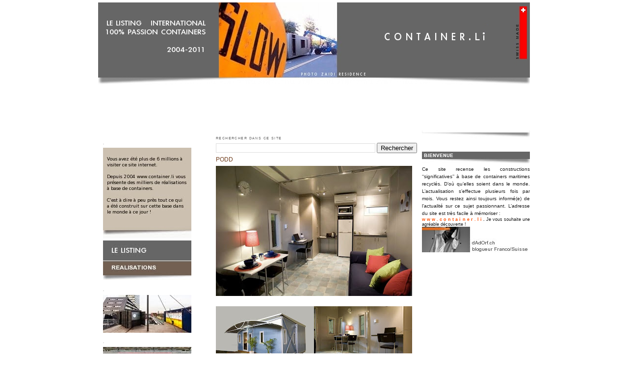

--- FILE ---
content_type: text/html; charset=UTF-8
request_url: https://containerbydorf.blogspot.com/2010/02/podd.html
body_size: 78900
content:
<!DOCTYPE html>
<html dir='ltr' xmlns='http://www.w3.org/1999/xhtml' xmlns:b='http://www.google.com/2005/gml/b' xmlns:data='http://www.google.com/2005/gml/data' xmlns:expr='http://www.google.com/2005/gml/expr'>
<head>
<link href='https://www.blogger.com/static/v1/widgets/2944754296-widget_css_bundle.css' rel='stylesheet' type='text/css'/>
<meta content='MAISON CONTAINER' name='title'/>
<meta content='listing mondial et en france des constructions à base de containers maritimes' name='description'/>
<meta content='Maison container, constructeur maison container, container habitable' name='keywords'/>
<meta content='M9Z5PduWTqQZCx0R3bfDfAXS-Uc' name='alexaVerifyID'/>
<meta content='text/html; charset=UTF-8' http-equiv='Content-Type'/>
<meta content='blogger' name='generator'/>
<link href='https://containerbydorf.blogspot.com/favicon.ico' rel='icon' type='image/x-icon'/>
<link href='http://containerbydorf.blogspot.com/2010/02/podd.html' rel='canonical'/>
<link rel="alternate" type="application/atom+xml" title="container.li - Atom" href="https://containerbydorf.blogspot.com/feeds/posts/default" />
<link rel="alternate" type="application/rss+xml" title="container.li - RSS" href="https://containerbydorf.blogspot.com/feeds/posts/default?alt=rss" />
<link rel="service.post" type="application/atom+xml" title="container.li - Atom" href="https://www.blogger.com/feeds/1617005070981568503/posts/default" />

<link rel="alternate" type="application/atom+xml" title="container.li - Atom" href="https://containerbydorf.blogspot.com/feeds/3596027562884385226/comments/default" />
<!--Can't find substitution for tag [blog.ieCssRetrofitLinks]-->
<link href='https://blogger.googleusercontent.com/img/b/R29vZ2xl/AVvXsEgb_qZqyCq7Dvz6CjKipd7WmJCWq449oxGmkF-a6vOHFC1zUlnKRBwDpH3RcIzdBp6s5COW5Vg1EiWWCx0I3c0rgMH-OTbduhjo5KyxPQhT9ir8rqx8nCdORBqMUK-n-ZUx9CVLiG7NOTIb/s400/FABRICANT-MAISON-CONTAINER-PODD-VUE-INTERIEURE-un-webreportage-www.container.li.jpg' rel='image_src'/>
<meta content='http://containerbydorf.blogspot.com/2010/02/podd.html' property='og:url'/>
<meta content='PODD' property='og:title'/>
<meta content='Blog sur la construction de maisons en containers maritimes, les réalisations du monde entier depuis l&#39;origine des conteneurs en architecture.' property='og:description'/>
<meta content='https://blogger.googleusercontent.com/img/b/R29vZ2xl/AVvXsEgb_qZqyCq7Dvz6CjKipd7WmJCWq449oxGmkF-a6vOHFC1zUlnKRBwDpH3RcIzdBp6s5COW5Vg1EiWWCx0I3c0rgMH-OTbduhjo5KyxPQhT9ir8rqx8nCdORBqMUK-n-ZUx9CVLiG7NOTIb/w1200-h630-p-k-no-nu/FABRICANT-MAISON-CONTAINER-PODD-VUE-INTERIEURE-un-webreportage-www.container.li.jpg' property='og:image'/>
<title>container.li: PODD</title>
<meta content='mPMNZ1AwWtsVCdm8FGJZ6KN4dWQX2CVma6Q4lNfcHaU' name='google-site-verification'/>
<script language='javascript' type='text/javascript'>
if (top != self) {
top.location.href = location.href;
}
</script>
<style id='page-skin-1' type='text/css'><!--
/*
-----------------------------------------------
Blogger Template Style
Name:     Minima Black
Designer: Douglas Bowman
URL:      www.stopdesign.com
Date:     26 Feb 2004
Updated by: Blogger Team
----------------------------------------------- */
/* Variable definitions
====================
<Variable name="bgcolor" description="Page Background Color"
type="color" default="#fff">
<Variable name="textcolor" description="Text Color"
type="color" default="#333">
<Variable name="linkcolor" description="Link Color"
type="color" default="#191919">
<Variable name="pagetitlecolor" description="Blog Title Color"
type="color" default="#666">
<Variable name="descriptioncolor" description="Blog Description Color"
type="color" default="#999">
<Variable name="titlecolor" description="Post Title Color"
type="color" default="#c60">
<Variable name="bordercolor" description="Border Color"
type="color" default="#ccc">
<Variable name="sidebarcolor" description="Sidebar Title Color"
type="color" default="#999">
<Variable name="sidebartextcolor" description="Sidebar Text Color"
type="color" default="#666">
<Variable name="visitedlinkcolor" description="Visited Link Color"
type="color" default="#660000">
<Variable name="bodyfont" description="Text Font"
type="font" default="normal normal 100% Georgia, Serif">
<Variable name="headerfont" description="Sidebar Title Font"
type="font"
default="normal normal 78% 'Trebuchet MS',Trebuchet,Arial,Verdana,Sans-serif">
<Variable name="pagetitlefont" description="Blog Title Font"
type="font"
default="normal normal 200% Georgia, Serif">
<Variable name="descriptionfont" description="Blog Description Font"
type="font"
default="normal normal 78% 'Trebuchet MS', Trebuchet, Arial, Verdana, Sans-serif">
<Variable name="postfooterfont" description="Post Footer Font"
type="font"
default="normal normal 78% 'Trebuchet MS', Trebuchet, Arial, Verdana, Sans-serif">
<Variable name="startSide" description="Side where text starts in blog language"
type="automatic" default="left">
<Variable name="endSide" description="Side where text ends in blog language"
type="automatic" default="right">
*/
/* Use this with templates/template-twocol.html */
#navbar-iframe {
height: 0px;
visibility: hidden;
display: none;
}
body {
background:#ffffff;
margin:0;
color:#333333;
font:x-small Georgia Serif;
font-size/* */:/**/small;
font-size: /**/small;
text-align: center;
}
a:link {
color:#191919;
text-decoration:none;
}
a:visited {
color:#660000;
text-decoration:none;
}
a:hover {
color:#666666;
text-decoration:underline;
}
a img {
border-width:0;
}
/* Header
-----------------------------------------------
*/
#header-wrapper {
width:880px;
margin:0 auto 0px;
border:0px solid #ffffff;
}
#header-inner {
background-position: left;
margin-left: auto;
margin-right: auto;
}
#header {
margin: 0px;
border: 0px solid #ffffff;
text-align: left;
color:#ffffff;
}
#header h1 {
margin:0px 0px 0;
padding:0px 20px .25em;
line-height:1.2em;
text-transform:uppercase;
letter-spacing:.2em;
font: normal normal 10% Arial, sans-serif;
}
#header a {
color:#ffffff;
text-decoration:none;
}
#header a:hover {
color:#ffffff;
}
#header .description {
margin:0 5px 5px;
padding:0 20px 15px;
max-width:700px;
text-transform:uppercase;
letter-spacing:.2em;
line-height: 1.4em;
font: normal normal 10% Arial, sans-serif;
color: #ffffff;
}
#header img {
margin-left: auto;
margin-right: auto;
}
/* Outer-Wrapper
----------------------------------------------- */
#outer-wrapper {
width: 880px;
margin:0 auto;
padding:5px;
text-align:left;
font: normal normal 80% Arial, sans-serif;
}
#main-wrapper {
width: 410px;
float: left;
word-wrap: break-word; /* fix for long text breaking sidebar float in IE */
overflow: hidden;     /* fix for long non-text content breaking IE sidebar float */
}
#sidebar-wrapper {
width: 220px;
float: right;
word-wrap: break-word; /* fix for long text breaking sidebar float in IE */
overflow: hidden;      /* fix for long non-text content breaking IE sidebar float */
}
#left-sidebar-wrapper {
width: 220px;
float: left;
padding :10px;
word-wrap: break-word; /* fix for long text breaking sidebar float in IE */
overflow: hidden; /* fix for long non-text content breaking IE sidebar float */
}
/* Headings
----------------------------------------------- */
h2 {
margin:1.5em 0 .75em;
font:normal normal 68% Arial, sans-serif;
line-height: 1.4em;
text-transform:uppercase;
letter-spacing:.2em;
color:#666666;
}
/* Posts
-----------------------------------------------
*/
h2.date-header {
margin:1.5em 0 .5em;
}
.post {
margin:.5em 0 1.5em;
border-bottom:1px dotted #FFFFFF;
padding-bottom:1.5em;
}
.post h3 {
margin:.25em 0 0;
padding:0 0 4px;
font-size:120%;
font-weight:normal;
line-height:1.4em;
color:#FFFFFF;
}
.post h3 a, .post h3 a:visited, .post h3 strong {
display:block;
text-decoration:none;
color:#6f3c1b;
font-weight:normal;
}
.post h3 strong, .post h3 a:hover {
color:#6f3c1b;
}
.post-body {
margin:0 0 .75em;
line-height:1.6em;
text-align:justify;
}
.post-body blockquote {
line-height:1.3em;
}
.post-footer {
margin: .75em 0;
color:#666666;
text-transform:uppercase;
letter-spacing:.1em;
font: normal normal 74% Arial, sans-serif;
line-height: 1.4em;
}
.comment-link {
margin-left:.6em;
}
.post img {
padding:0px;
border:0px solid #ffffff;
}
.post blockquote {
margin:1em 20px;
}
.post blockquote p {
margin:.75em 0;
}
.post-labels {
display: none
}
/* Comments
----------------------------------------------- */
#comments h4 {
margin:1em 0;
font-weight: bold;
line-height: 1.4em;
text-transform:uppercase;
letter-spacing:.2em;
color: #666666;
}
#comments-block {
margin:1em 0 1.5em;
line-height:1.6em;
}
#comments-block .comment-author {
margin:.5em 0;
}
#comments-block .comment-body {
margin:.25em 0 0;
}
#comments-block .comment-footer {
margin:-.25em 0 2em;
line-height: 1.4em;
text-transform:uppercase;
letter-spacing:.1em;
}
#comments-block .comment-body p {
margin:0 0 .75em;
}
.deleted-comment {
font-style:italic;
color:gray;
}
#blog-pager-newer-link {
float: left;
}
#blog-pager-older-link {
float: right;
}
#blog-pager {
text-align: center;
}
.feed-links {
clear: both;
line-height: 2.5em;
}
/* Sidebar Content
----------------------------------------------- */
.sidebar {
color: #191919;
line-height: 1.5em;text-align:justify;
}
.sidebar ul {
list-style:none;
margin:0 0 0;
padding:0 0 0;
}
.sidebar li {
margin:0;
padding-top:0;
padding-right:0;
padding-bottom:0;
padding-left:15px;
text-indent:-15px;
line-height:1.5em;
}
.sidebar .widget, .main .widget {
margin-top: 0px;
margin-bottom: 0px;
}
.main .Blog {
border-bottom-width: 0;
}
/* Profile
----------------------------------------------- */
.profile-img {
float: left;
margin-top: 0;
margin-right: 5px;
margin-bottom: 5px;
margin-left: 0;
padding: 4px;
border: 1px solid #ffffff;
}
.profile-data {
margin:0;
text-transform:uppercase;
letter-spacing:.1em;
font: normal normal 74% Arial, sans-serif;
color: #666666;
font-weight: bold;
line-height: 1.6em;
}
.profile-datablock {
margin:.5em 0 .5em;
}
.profile-textblock {
margin: 0.5em 0;
line-height: 1.6em;
}
.profile-link {
font: normal normal 74% Arial, sans-serif;
text-transform: uppercase;
letter-spacing: .1em;
}
/* Footer
----------------------------------------------- */
#footer {
width:660px;
clear:both;
margin:0 auto;
padding-top:15px;
line-height: 1.6em;
text-transform:uppercase;
letter-spacing:.1em;
text-align: center;
}

--></style>
<link href='https://www.blogger.com/dyn-css/authorization.css?targetBlogID=1617005070981568503&amp;zx=90cedd34-c752-4d43-8054-2434a704f871' media='none' onload='if(media!=&#39;all&#39;)media=&#39;all&#39;' rel='stylesheet'/><noscript><link href='https://www.blogger.com/dyn-css/authorization.css?targetBlogID=1617005070981568503&amp;zx=90cedd34-c752-4d43-8054-2434a704f871' rel='stylesheet'/></noscript>
<meta name='google-adsense-platform-account' content='ca-host-pub-1556223355139109'/>
<meta name='google-adsense-platform-domain' content='blogspot.com'/>

<!-- data-ad-client=ca-pub-2390685364851575 -->

</head>
<body>
<div class='navbar section' id='navbar'><div class='widget Navbar' data-version='1' id='Navbar1'><script type="text/javascript">
    function setAttributeOnload(object, attribute, val) {
      if(window.addEventListener) {
        window.addEventListener('load',
          function(){ object[attribute] = val; }, false);
      } else {
        window.attachEvent('onload', function(){ object[attribute] = val; });
      }
    }
  </script>
<div id="navbar-iframe-container"></div>
<script type="text/javascript" src="https://apis.google.com/js/platform.js"></script>
<script type="text/javascript">
      gapi.load("gapi.iframes:gapi.iframes.style.bubble", function() {
        if (gapi.iframes && gapi.iframes.getContext) {
          gapi.iframes.getContext().openChild({
              url: 'https://www.blogger.com/navbar/1617005070981568503?po\x3d3596027562884385226\x26origin\x3dhttps://containerbydorf.blogspot.com',
              where: document.getElementById("navbar-iframe-container"),
              id: "navbar-iframe"
          });
        }
      });
    </script><script type="text/javascript">
(function() {
var script = document.createElement('script');
script.type = 'text/javascript';
script.src = '//pagead2.googlesyndication.com/pagead/js/google_top_exp.js';
var head = document.getElementsByTagName('head')[0];
if (head) {
head.appendChild(script);
}})();
</script>
</div></div>
<div id='outer-wrapper'><div id='wrap2'>
<!-- skip links for text browsers -->
<span id='skiplinks' style='display:none;'>
<a href='#main'>skip to main </a> |
      <a href='#sidebar'>skip to sidebar</a>
</span>
<div id='header-wrapper'>
<div class='header section' id='header'><div class='widget Header' data-version='1' id='Header1'>
<div id='header-inner'>
<a href='https://containerbydorf.blogspot.com/' style='display: block'>
<img alt='container.li' height='169px; ' id='Header1_headerimg' src='https://blogger.googleusercontent.com/img/b/R29vZ2xl/AVvXsEhNDtD39TuPVbCNJGXsN1aywfY4G9Xkmu028HhnrUB2U4qHV3qsyGrEJtaznsMTVpHdQyvVFshA7WFXsVWPICeDLNWG_2S4de-WXux-XcN52cLMDHBkba9KUGXi_fR0bExFnMB70Eo0lwgJ/s880-r/CONTAINERBYDORF-le-listing-des-maisons-containers-logo-small.jpg' style='display: block' width='880px; '/>
</a>
</div>
</div></div>
</div>
<div id='content-wrapper'>
<div id='crosscol-wrapper' style='text-align:center'>
<div class='crosscol section' id='crosscol'><div class='widget AdSense' data-version='1' id='AdSense1'>
<div class='widget-content'>
<script type="text/javascript"><!--
google_ad_client="pub-2390685364851575";
google_ad_host="pub-1556223355139109";
google_ad_width=728;
google_ad_height=90;
google_ad_format="728x90_as";
google_ad_type="text_image";
google_ad_host_channel="0001+S0013+L0005";
google_color_border="FFFFFF";
google_color_bg="FFFFFF";
google_color_link="FF6633";
google_color_url="999999";
google_color_text="999999";
//--></script>
<script type="text/javascript" src="//pagead2.googlesyndication.com/pagead/show_ads.js">
</script>
<div class='clear'></div>
</div>
</div></div>
</div>
<div id='left-sidebar-wrapper'>
<div class='sidebar section' id='left-sidebar'><div class='widget Image' data-version='1' id='Image19'>
<h2>.</h2>
<div class='widget-content'>
<a href='http://containerbydorf.blogspot.com'>
<img alt='.' height='185' id='Image19_img' src='https://blogger.googleusercontent.com/img/b/R29vZ2xl/AVvXsEjobSwWLPHigUfRLO2ZvSncKuRfdbc5Z1u3ETC8B5wKYF4069O11xkDdTwIZdM2qtgcRPj8foFnctwFwCpVdh3ur157yc8uF5kJQMDwdF4tnWD12hAgLXDRBi7-afTcpvYgxMn4cnlkgzY9/s1600/CONTAINER.LI+PRESENTATION.jpg' width='180'/>
</a>
<br/>
</div>
<div class='clear'></div>
</div><div class='widget Image' data-version='1' id='Image5'>
<div class='widget-content'>
<img alt='' height='82' id='Image5_img' src='https://blogger.googleusercontent.com/img/b/R29vZ2xl/AVvXsEgOS0lhUA22chFzHGcWFbCAImdUBE0jaEUCvAMDNHFtGR7dGbuyul6NckbUamK4KF-1l921Hkuwcy4p_p29Ltgo_CF2CxtiVMn14hjPIkbjrAIZFgLOZaTuNyoCgQon4wcNAv2T4HGprmDp/s220/LISTING-REALISATIONS-CONTAINER-HABITABLE-CONTENAIR-www.container.li.jpg' width='180'/>
<br/>
</div>
<div class='clear'></div>
</div><div class='widget Image' data-version='1' id='Image23'>
<h2>.</h2>
<div class='widget-content'>
<a href='http://containerbydorf.blogspot.fr/2014/12/gad-architecture-magasins-container.html'>
<img alt='.' height='77' id='Image23_img' src='https://blogger.googleusercontent.com/img/b/R29vZ2xl/AVvXsEi-GpE5nQtoxUvKl6sLYxo88YSioN4hU3SHLdqtnBuJ-viCp-euzsTNTRe5hORD-x2bPcFnAgpt7bufd2ELUH7a2GPfVn4j85TkFxjcf7gPqBEk30JlqIaDQv1wjMwyPib3UCNCyJQIw1Vy/s1600/PETIT-LOGO-TRUMP-CADDE-CONTENEUR-GAD-ARCHITECTURE-MAGASINS-SHOPS-BARS-TURKEY-ISTANBUL.jpg' width='180'/>
</a>
<br/>
</div>
<div class='clear'></div>
</div><div class='widget Image' data-version='1' id='Image20'>
<h2>.</h2>
<div class='widget-content'>
<a href='http://containerbydorf.blogspot.fr/2014/12/ekocenter-container-coca-cola.html'>
<img alt='.' height='77' id='Image20_img' src='https://blogger.googleusercontent.com/img/b/R29vZ2xl/AVvXsEjtbAGnuzhwFeZk5xzsYGerTsX5PUF6Fm_stdnbCjZhfmXXbQW4JrH9SqYmHVFcE4wmObUoRYgtPuX4Rm7Obs-oPQXOWxfD83TimgNR1yzq8l0lrSJcoAAqjM740z21QaWyVMs2JPG28ZBU/s1600/PETIT-LOGO-MAGASIN-SHOP-COCA-COLA-CONTAINER-CONTENEUR-SOLAIRE-EAU-POTABLE-DEKA.jpg' width='180'/>
</a>
<br/>
</div>
<div class='clear'></div>
</div><div class='widget Text' data-version='1' id='Text25'>
<div class='widget-content'>
<div><br /></div><div><span class="Apple-style-span"   style="font-family:Times;font-size:medium;"><a href="http://containerbydorf.blogspot.fr/2012/12/une-nouvelle-realisation-en-containers.html"><img border="0" src="https://blogger.googleusercontent.com/img/b/R29vZ2xl/AVvXsEgfzm3MaxEcXf3CWqJiIXCuRU5eVJ1UE1p8-OR5bEieJ9duHaai8vt4PNhbzz0riUi5evEYErQtLdfoqzJUU6uVzcYUr0gyDnGDy3Vjz_xeLUaghdIrhlBITdbbe7pFF6bo9ovGNno6wdx9/s1600/PETIT-LOGO-MAISON-CONTAINER-CG-ARCHITECTES-CLEMENT-GILLET-SAINT-GILLEs-RENNEs-BRETAGNE-35.jpg" style="cursor: move;" / /></a></span></div>
</div>
<div class='clear'></div>
</div><div class='widget Text' data-version='1' id='Text13'>
<div class='widget-content'>
<div><br /></div><div><a href="http://www.containerbydorf.blogspot.fr/2012/07/infiniski-emporio-shop.html" target="_blank"><img alt="" border="0" id="BLOGGER_PHOTO_ID_5763269308687142114" src="https://blogger.googleusercontent.com/img/b/R29vZ2xl/AVvXsEgNygYfZkF3yZAHwFtwJcXDH6L3EhyphenhyphenNzO1eUrhUuM67pvAHtDlrNCn48AZSmQci9XV1xp4PsHW8LiOgJUiSpwgvfKWvLH2N-XnKCIuSv1Eh_XcFeeZScopEGO_iTCo8ZXXjaz6nNzUL02tY/s400/PETIT-LOGO-INFINISKI-EMPORIO-MAGASIN-SHOP-EN-CONTAINERS-RECYCLES-PAS-CHER.jpg" style="cursor: pointer; height: 77px; width: 180px;" / /></a></div><div><a href="http://www.containerbydorf.blogspot.fr/2012/07/infiniski-forest-house.html" target="_blank"><img alt="" border="0" id="BLOGGER_PHOTO_ID_5763265973427128722" src="https://blogger.googleusercontent.com/img/b/R29vZ2xl/AVvXsEjz4KwwiTQ6myxLbJLxog0woiEbXlf7uGFltUaiW7AkNMjhCkDDHy7tE37STmjt647FSdKK8_Xg1Rmnv36AB5x6VAUVA-kRZV5eArOLT6QNZkwWOh9kWB9_gDxwZyD9YRys8wT8QamoNwUV/s400/PETIT-LOGO-INFINISKI-PHOTO-MAISON-CONTAINER-CONTENEUR-FOREST-HOUSE-BARDAGE-METAL.jpg" style="cursor: pointer; height: 77px; width: 180px;" / /></a></div><div><a href="http://www.containerbydorf.blogspot.fr/2012/07/infiniski-casa-el-tiemblo.html" target="_blank"><img alt="" border="0" id="BLOGGER_PHOTO_ID_5763256906489092850" src="https://blogger.googleusercontent.com/img/b/R29vZ2xl/AVvXsEhdaBRLAA6kdJ6ln4-qJi-dYW9eD34YI4MeycRzVDSAXd-P5Hhe5rEkOAAJKOdxDa2BG-PfmQbfdSCLW0GAXp4WkvkZ-9wYAQgkc7lTfRKJHv-70pzQnv18X8lLkNMM4qZz9AD2E7lo7yVb/s400/PETIT-LOGO-INFINISKI-PHOTO-MAISON-CONTAINER-CONTENEUR-CASA-EL-TIEMBLO-3.jpg" style="cursor: pointer; height: 77px; width: 180px;" / /></a></div><div><a href="http://www.containerbydorf.blogspot.fr/2012/07/bureau-en-containers-daiken-met.html" target="_blank"><img alt="" border="0" id="BLOGGER_PHOTO_ID_5763249167538005634" src="https://blogger.googleusercontent.com/img/b/R29vZ2xl/AVvXsEiMUkuZCsfJeV2WVrQ97K5ORDjAHL-r5zFbJ0x2AJ2QjngvOqN2qoeCUdX25aJ79K46vydcRwo0uiOyD7Q-9D5kYS-V6DgSxHmpqc7i-Jw3HfdVDEh-HnLy4SbEvV56NTV_zshY18_6BVJY/s400/PETIT-LOGO-BUREAUX-ARCHITECTES-JAPON-DAIKEN-MET-CONTAINERS.jpg" style="cursor: pointer; height: 77px; width: 180px;" / /></a></div><div><br /></div><div>Ajouts précédents</div><a href="http://containerbydorf.blogspot.com/2012/01/7-km-kilometr-sedmoi-odessa-ukraine.html"><img alt="" border="0" id="BLOGGER_PHOTO_ID_5695387664822039314" src="https://blogger.googleusercontent.com/img/b/R29vZ2xl/AVvXsEg7J_Alx7sdAVV_34U8wuv9uCdbRGtbYg5zEv8_PzdZA7esUsGUNzDo8Fo3wLCFQLYhxMhkD5WffVmPf7MOyNR5VfiSzpbP2CxKkrGGq-AuUvIK177AR5NCnsaKr0qr3hrqPf-M1oeMOG1g/s400/PETIT-LOGO-MARCHE-CONTAINERS-7KM-ODESSA-UKRAINE.jpg" style="cursor: pointer; height: 77px; width: 180px;" / /></a><span class="Apple-style-span"   style="color: black;font-family:arial;font-size:78%;"><b><span class="Apple-style-span"  style="font-size:78%;"><b><b><span class="Apple-style-span" style="color: #ff6600;"><b><b><span class="Apple-style-span" style="color: black;"><b></b></span></b></b></span></b></b></span><div><span class="Apple-style-span"  style="font-size:78%;"><span class="Apple-style-span" style="color: #ff6600;"><span class="Apple-style-span" style="color: black;"><span><b><span><b><b><span><b><b><span><b><span class="Apple-style-span"   style="color: black;font-family:arial;font-size:78%;"><b><span class="Apple-style-span"  style="font-size:78%;"><b><b><span class="Apple-style-span" style="color: #ff6600;"><b><b><span class="Apple-style-span" style="color: black;"><span class="Apple-style-span"   style="font-weight: normal;font-family:Georgia, serif;font-size:16px;"><a href="http://containerbydorf.blogspot.com/2011/09/hotel-japon-gabarit-container.html"><img alt="" border="0" id="BLOGGER_PHOTO_ID_5653679218065292274" src="https://blogger.googleusercontent.com/img/b/R29vZ2xl/AVvXsEiuqe3R_uhXROjcfAy0K0HjnzrUTe69pICvCU8X716nJGVqOhya97TOVZoFJ8bbVO3vNKjqxhMPjQL1Quwj5Nrkk1lN1Bfh9L7fzPRJM6e01EV1K4IFkYoe4VAMkySGESD0NY8Z-6CQJE49/s400/PHOTO-Bayside-Marina-Hotel-YASUTAKA-YOSHIMURA-WWW.CONTAINER.LI.jpg" style="cursor: pointer; height: 77px; width: 180px;" / /></a></span></span></b></b></span></b></b></span></b></span></b></span></b></b></span></b></b></span></b></span></span></span></span></div></b></span><div><span class="Apple-style-span"   style="color: black;font-family:arial;font-size:78%;"><span class="Apple-style-span" style="color: #ff6600;"><span><b><span><b><b><span><b><b><span><b><span class="Apple-style-span"   style="color: black;font-family:arial;font-size:78%;"><b><span class="Apple-style-span"  style="font-size:78%;"><b><b><span class="Apple-style-span" style="color: #ff6600;"><b><b><span class="Apple-style-span" style="color: black;"><span class="Apple-style-span"   style="font-weight: normal;font-family:Georgia, serif;font-size:16px;"><a href="http://containerbydorf.blogspot.com/2011/09/batiment-container-iran.html"><img alt="" border="0" id="BLOGGER_PHOTO_ID_5653671641877102402" src="https://blogger.googleusercontent.com/img/b/R29vZ2xl/AVvXsEgnVBFVfWF0lgZFQmYB6gfrvGMrYirh9cqAPl81nabMweH53yF4XzqCwVnacMu-_auLMM54Jnb7ROhwBYU9VMhin_ns1UpBD6NBgwTlIonptc0Znelk5Mjf8DuWzTVj3-tzbte7heaB0e8C/s400/PHOTO-TOITURE-COUVERTURE-TOIT-GRAND-BATIMENT-CONTAINERS-CONTENEURS-SUR-PLOTS-MASSIFS-BETON-IRAN-TEHERAN-WWW.CONTAINER.LI.jpg" style="cursor: pointer; height: 68px; width: 180px;" / /></a></span></span></b></b></span></b></b></span></b></span></b></span></b></b></span></b></b></span></b></span></span></span></div><div><span class="Apple-style-span"  style="font-size:78%;"><span><b><span><b><b><span><b><b><span><b><span class="Apple-style-span"   style="color: black;font-family:arial;font-size:78%;"><b><span class="Apple-style-span"  style="font-size:78%;"><b><b><span class="Apple-style-span" style="color: #ff6600;"><b><b><span class="Apple-style-span" style="color: black;"><span class="Apple-style-span"   style="font-weight: normal;font-family:Georgia, serif;font-size:16px;"><a href="http://containerbydorf.blogspot.com/2011/09/maisons-containers-taiwan.html"><img alt="" border="0" id="BLOGGER_PHOTO_ID_5653664449577041794" src="https://blogger.googleusercontent.com/img/b/R29vZ2xl/AVvXsEhv19h77IqnMmtZaE9xaYfFNUKE-w8fqRh1sAvcF1w2YzB1xABNMBfAXxgrg9BBQox_WamUNc5ur2R5DXCqiT_QUyWcmTS6NMXVQIpoJt38N5ii8qUrOimTwJYTSyUUZrROBRzi-wK6QvEE/s400/PHOTO-GRAND-LOCAL-CONTAINER-CONTENEUR-RECYCLE-TAIWAN-WWW.CONTAINER.LI.jpg" style="cursor: pointer; height: 72px; width: 180px;" / /></a></span></span></b></b></span></b></b></span></b></span></b></span></b></b></span></b></b></span></b></span></span></div><div><span class="Apple-style-span"   style="color: black;font-family:arial;font-size:78%;"><span><b><span><b><b><span><b><b><span><b><span class="Apple-style-span"   style="color: black;font-family:arial;font-size:78%;"><b><span class="Apple-style-span"  style="font-size:78%;"><b><b><span class="Apple-style-span" style="color: #ff6600;"><b><b><span class="Apple-style-span" style="color: black;"><span class="Apple-style-span"   style="font-weight: normal;font-family:Georgia, serif;font-size:16px;"><a href="http://containerbydorf.blogspot.com/2011/09/containerart-expo-dart-en-containers.html"><img alt="" border="0" id="BLOGGER_PHOTO_ID_5653652456012391922" src="https://blogger.googleusercontent.com/img/b/R29vZ2xl/AVvXsEj85GTrZK8-2MPwcxX1DRv76VrmvHKCf7ud7kH7SpY4w7Rx0UrVhp06j8vZLeaQfc6AdLi8-qzIKiwa-JmO2CCcbC5vlIdAmOLCvE73e6saZUsW6-4dDuECqIl0elqUQq_rXk_hH7CXVicc/s400/logo-CONTAINERART-SMALL-WWW.CONTAINER.LI.jpg" style="cursor: pointer; height: 40px; width: 180px;" / /></a></span></span></b></b></span></b></b></span></b></span></b></span></b></b></span></b></b></span></b></span></span></div><div><span><b><span><b><b><span><b><b><span><b><span class="Apple-style-span"   style="color: black;font-family:arial;font-size:78%;"><b><span class="Apple-style-span"  style="font-size:78%;"><b><b><span class="Apple-style-span" style="color: #ff6600;"><b><b><span class="Apple-style-span" style="color: black;"><span class="Apple-style-span"   style="font-weight: normal;font-family:Georgia, serif;font-size:16px;"><a href="http://containerbydorf.blogspot.com/2011/09/containers-pour-sans-abris.html"><img alt="" border="0" id="BLOGGER_PHOTO_ID_5653644228859516642" src="https://blogger.googleusercontent.com/img/b/R29vZ2xl/AVvXsEjomi_WhjSSni7qGnbH5rKEZicIG8uR7G-klGpGVyWzwQIFx8xycRBwb9WHAWgpwrzs9ilSxpRWiIicKvqslKJhjWdm7kGdzBD4xrHPkQeQmdumA8zB4NVJKu2rLXWYuyNuY6JRjTFDvM6h/s400/HOMELESS+HOME-BY-ERIKJUUL-ARCHITECT-COPENHAGEN-DESGIN-WEEK-WWW.CONTAINER.LI.jpg" style="cursor: pointer; height: 40px; width: 180px;" / /></a></span></span></b></b></span></b></b></span></b></span></b></span></b></b></span></b></b></span></b></span></div><div><span><b><span><b><b><span><b><b><span><b><span class="Apple-style-span"   style="color: black;font-family:arial;font-size:78%;"><b><span class="Apple-style-span"  style="font-size:78%;"><b><b><span class="Apple-style-span" style="color: #ff6600;"><b><b><span class="Apple-style-span" style="color: black;"><span class="Apple-style-span"   style="font-weight: normal;font-family:Georgia, serif;font-size:16px;"><a href="http://containerbydorf.blogspot.com/2011/02/bureaux-containers-clive-wilkinson.html" target="_blank"><img alt="" border="0" id="BLOGGER_PHOTO_ID_5570248031517228946" src="https://blogger.googleusercontent.com/img/b/R29vZ2xl/AVvXsEi7wcG8cp7wS82SnqtV8mD9I1KW0z8vvV9arDrIYb6CJvxOJJiDrRzk-sEin6E8THzEsVhawHD8PATeI93OecycBNOnYPPneQFsmvBoJYcDYt9ZZv4Bk_E5NPlNRDI-NCw37Q0XSEJu-Jow/s400/CLIVE-WILKINSON-ARCHITECTES-Pallotta-TeamWorks.jpg" style="cursor: pointer; height: 40px; width: 180px;" / /></a></span></span></b></b></span></b></b></span></b></span></b></span></b></b></span></b></b></span></b></span></div><div><span><b><span><b><b><span><b><b><span><b><span class="Apple-style-span"   style="color: black;font-family:arial;font-size:78%;"><b><span class="Apple-style-span"  style="font-size:78%;"><b><b><span class="Apple-style-span" style="color: #ff6600;"><b><b><span class="Apple-style-span" style="color: black;"><b><a blogger_onblur="try {parent.deselectBloggerImageGracefully();} catch(e) {}" href="http://containerbydorf.blogspot.com/2010/11/maison-de-vacances-containers.html"><img alt="" border="0" id="BLOGGER_PHOTO_ID_5539462910748539490" src="https://blogger.googleusercontent.com/img/b/R29vZ2xl/AVvXsEjcI7AKcBgLDkziqammkNi36zq9CHQSOsZ_fLeQJcIk27yknm7SjORW1l0LsoLW0d_0oeu0PvOtJ1gNd1nApA9MGrDvfn2C7V-F2F-VKF3dYtz6rjpQ6d3-nRZ9-goI5xFkxJp4ZFRBE-Sa/s400/Damith-Premathilake-shipping-container-house.jpg" style="cursor: pointer; height: 40px; width: 180px;" / /></a></b></span></b></b></span></b></b></span></b></span></b></span></b></b></span></b></b></span></b></span><br /><a blogger_onblur="try {parent.deselectBloggerImageGracefully();} catch(e) {}" href="http://containerbydorf.blogspot.com/2010/11/studio-container-agrandissement.html"><img alt="" border="0" id="BLOGGER_PHOTO_ID_5539443034695069634" src="https://blogger.googleusercontent.com/img/b/R29vZ2xl/AVvXsEi5dN_4ebJDIVF_OD_b3Dpy0yQoCFiFRzqZRvwNqbItw6u8rDrItQL-cAz2NWwUEKDOQqFzp-Ybq6EdhRPUbPmYuXUJl-T2E8rbUkUxdjjHJdPM1_Xsen7rkisSgTVB3-H1L33csBF2SC19/s400/POTEET-ARCHITECTS-LISTED-IN-WWW.CONTAINER.LI-par-dadorf.ch.jpg" style="cursor: pointer; height: 40px; width: 180px;" / /></a><br /><a href="http://containerbydorf.blogspot.com/2010/10/lesquin-maison-container.html"><img alt="" border="0" id="BLOGGER_PHOTO_ID_5530104377835679074" src="https://blogger.googleusercontent.com/img/b/R29vZ2xl/AVvXsEjo_sYIPkUQDzs-Yd7gDjOY8ALvtBYZwgmX14CiW4Jm1_CDff8JS0wX0VAPO87oc76SvY9A8A9kaIZZDDKvOGnvVLeLlB16zTcXjU3OWL3g8PSrTp-kkz0ucRRJEf0Y9sCrfC_KNfZwEDIa/s400/PATRICK-PARTOUCHE-ARCHITECTE-MAISON-CONTAINER-MINIATURE-par-www.dadorf.ch-pour-containerbydorf.blogspot.com.jpg" style="cursor: pointer; height: 40px; width: 180px;" / /></a><span class="Apple-style-span"  style="color: white;font-size:78%;"><b><span class="Apple-style-span"  style="font-size:78%;"><b><b><span class="Apple-style-span" style="color: #ff6600;"><b><b><b><b><b><b><b><b><b><b><b><b><br /><p   style="font-size-adjust: none; font-stretch: normal; font-style: normal; font-variant: normal; font-weight: normal; line-height: normal; margin: 0px; text-align: justify;font-family:Arial;font-size:9px;"><a blogger_onblur="try {parent.deselectBloggerImageGracefully();} catch(e) {}" href="http://containerbydorf.blogspot.com/2010/09/patrick-partouche-et-progeco.html"><img alt="" border="0" id="BLOGGER_PHOTO_ID_5516098402636642818" src="https://blogger.googleusercontent.com/img/b/R29vZ2xl/AVvXsEhtX45GV8QqJimR38MFzW7zbb6HsC9gHPtENZLcMFXlCYFJR34A470tWdMp8yH9xQ7jHUX43b5sBNvr-IY1y1rVzFL31Kqj5xXD89oVzf3G-0zDhdrB9b6_NOlj4DNbvlHWj3-skxrsXLTR/s400/PATRICK-PAROUCHE-ARCHITECTE-PROGECO-CONTAINER-HOUSE-CONTENEUR-FRANCE-LILLE-LE-HAVRE-DUNKERQUE-MARSEILLE-BORDEAUX-FOS-LYON-ROUEN-PARIS-HAMBOURG-ROTTERDAM.jpg" style="cursor: pointer; height: 40px; width: 180px;" / /></a></p></b></b></b></b></b></b></b></b></b></b></b></b></span></b></b></span></b></span></div><b><b><b><b><b><b><b><b><b><b><p   style="font-size-adjust: none; font-stretch: normal; font-style: normal; font-variant: normal; font-weight: normal; line-height: normal; margin: 0px; text-align: justify;font-family:Arial;font-size:9px;"><span class="Apple-style-span" style="color: black;"><b><span class="Apple-style-span" style="font-weight: normal;"><a href="http://containerbydorf.blogspot.com/2010/06/maison-et-hangar-avion-en-containers.html"><img alt="" border="0" id="BLOGGER_PHOTO_ID_5486755063587876994" src="https://blogger.googleusercontent.com/img/b/R29vZ2xl/AVvXsEiKv8Tn9Q2L58Ion_fEDyoJ7z8jIcHoE2BVtaJGf4H0yUyDrpdue_FO0JB7CL20tFfKOE7udp7uXO0s3DZ6upHK84g-d5wNScII7jgdTYlYgSq6X3CRbmeavfS1t6hxovm1dgnNwKXGSWXe/s400/VF-AERO-MAISON-CONTAINER-HABITABLE-FRANCE-LE-TOUQUET-PARIS-PLAGE-WWW.CONTAINER.LI.jpg" style="cursor: pointer; height: 40px; width: 180px;" / /></a></span></b></span></p></b></b></b></b></b></b></b></b></b></b><span style="color: black;font-family:arial;font-size:78%;"><b><b><b><b><b><div style="text-align: justify;"><span class="Apple-style-span" style="font-weight: normal;"><span class="Apple-style-span" style="color: black;"><a href="http://containerbydorf.blogspot.com/2010/05/cg-architectes-crossbox.html"><img alt="" border="0" id="BLOGGER_PHOTO_ID_5473478940851166066" src="https://blogger.googleusercontent.com/img/b/R29vZ2xl/AVvXsEio2ELeQXLHdEsW9CGyCUsaor9MBGahLPtuifKKjElFikyLhcEv63mZdwqsKKA-NQapxBBvNqLEvJ9OMUhPLREX4qcpfbpzmaZqtVMQkb_PNH9O-mWyDAYjZYaRRdr3LWh9n535nT0h99IB/s400/CROSSBOX-CGarchitectes-www.container.li.jpg" style="cursor: pointer; height: 40px; width: 180px;" / /></a></span></span></div><p   style="font-size-adjust: none; font-stretch: normal; font-style: normal; font-variant: normal; font-weight: normal; line-height: normal; margin: 0px; text-align: justify;font-family:Arial;font-size:9px;"><span class="Apple-style-span" style="font-weight: normal;"><span class="Apple-style-span"><a href="http://containerbydorf.blogspot.com/2010/05/extension-container-nantes-france.html"><span class="Apple-style-span" style="color: black;"><img alt="" border="0" id="BLOGGER_PHOTO_ID_5473479198156823282" src="https://blogger.googleusercontent.com/img/b/R29vZ2xl/AVvXsEgQ-MZdBDfUH0jFqDVETdepfVBBvEDnn3lo5uAE067Vn1H0kOIDLrU2GhaIJj-tpsYD_zqqoFMJDQIrZAHcp72hCBzSZP70qiBo51cDeCNpellHUSzMwUz-0LchZ_c1KwY6sgH39WGYDvFe/s400/CHRISTOPHE-NOGRY-EXTENSION-NANTES-CONTAINER-www.container.li.jpg" style="cursor: pointer; height: 40px; width: 180px;" / /></span></a></span></span></p><p   style="font-size-adjust: none; font-stretch: normal; font-style: normal; font-variant: normal; font-weight: normal; line-height: normal; margin: 0px; text-align: justify;font-family:Arial;font-size:9px;"><span class="Apple-style-span" style="font-weight: normal;"><span class="Apple-style-span"><a href="http://containerbydorf.blogspot.com/2010/05/tam-associati-architecture-hopital.html"><span class="Apple-style-span" style="color: black;"><img alt="" border="0" id="BLOGGER_PHOTO_ID_5473478948692782162" src="https://blogger.googleusercontent.com/img/b/R29vZ2xl/AVvXsEjjQZe5APkhrnc185x3btzVBaOv007URuQ23m8pkFQL9FNjvxMhNu6Bc1qgBAK0INQq21iY9GErSacG7h6jy3U4l73StnnKqPI3wT9qx5Cn1d2radpjixSz5fLezESlQinG0VN3zpLHPRcn/s400/TAM-associati-architectes-www.container.li.jpg" style="cursor: pointer; height: 40px; width: 180px;" / /></span></a></span></span></p><p   style="font-size-adjust: none; font-stretch: normal; font-style: normal; font-variant: normal; font-weight: normal; line-height: normal; margin: 0px; text-align: justify;font-family:Arial;font-size:9px;"><span class="Apple-style-span" style="font-weight: normal;"><span class="Apple-style-span"><a href="http://containerbydorf.blogspot.com/2010/03/ic-green-inc.html"><span class="Apple-style-span" style="color: black;"><img alt="" border="0" id="BLOGGER_PHOTO_ID_5473479192747177906" src="https://blogger.googleusercontent.com/img/b/R29vZ2xl/AVvXsEgXMyS510sOrH5WffcSZfirfLuE8CziRS35Ty748pj1YpcKaKTQyaO_Cp0RyBlb8_k9IwtPxjD36lFwv10INM-OZ7X8l9skf1M3BrVt7791MqYIQmpA6HdK9HhZgmjJ7o0SFpE1ONaTTlfZ/s400/IC-GREEN-www.container.li.jpg" style="cursor: pointer; height: 40px; width: 180px;" / /></span></a></span></span></p><p   style="font-size-adjust: none; font-stretch: normal; font-style: normal; font-variant: normal; font-weight: normal; line-height: normal; margin: 0px; text-align: justify;font-family:Arial;font-size:9px;"><span class="Apple-style-span" style="font-weight: normal;"><span class="Apple-style-span"><a href="http://containerbydorf.blogspot.com/2010/03/le-duff-et-girard-maison-de-vacances-en.html"><span class="Apple-style-span" style="color: black;"><img alt="" border="0" id="BLOGGER_PHOTO_ID_5473479169571149858" src="https://blogger.googleusercontent.com/img/b/R29vZ2xl/AVvXsEhj90okNgi-CAl0ryKFhICx6GLuixLVPTKP6z3pBwHfj1RthnYXWPSApMocITLKVLF7N6ZZ7ZQp2vnrY8L_CCDsOBgHJMd1lu1NSf9VbJS8jT642svEzIe8d1G7ZqmOtRpKTZuXzi6z92S_/s400/MARGOT-LE-DUFF-GIRARD-MAISON-DE-VACANCES-www.container.li.jpg" style="cursor: pointer; height: 40px; width: 180px;" / /></span></a></span></span></p> <p   style="font-size-adjust: none; font-stretch: normal; font-style: normal; font-variant: normal; font-weight: normal; line-height: normal; margin: 0px; text-align: justify;font-family:Arial;font-size:9px;"><span class="Apple-style-span" style="font-weight: normal;"><span class="Apple-style-span"><a href="http://containerbydorf.blogspot.com/2010/03/le-duff-et-girard-ma-maison-container.html"><span class="Apple-style-span" style="color: black;"><img alt="" border="0" id="BLOGGER_PHOTO_ID_5473478932699921442" src="https://blogger.googleusercontent.com/img/b/R29vZ2xl/AVvXsEjZQ2qnZ3u78jpzhfAHts5PCyERIVHkJeruJvwbixQfRteUdvdk2TajUx7loSi3CWlDB0WqZXrFA3n4Ho_HP-8vTrN_5L8VInvHMbOT9NSS7brgcxSa7I90vBQZbBYa7lGWiMzCSMCc-6Vt/s400/MARGOT-LE-DUFF-GIRARD-MA-MAISON-CONTAINER-www.container.li.jpg" style="cursor: pointer; height: 40px; width: 180px;" / /></span></a></span></span></p> <p   style="font-size-adjust: none; font-stretch: normal; font-style: normal; font-variant: normal; font-weight: normal; line-height: normal; margin: 0px; text-align: justify;font-family:Arial;font-size:9px;"><span class="Apple-style-span" style="font-weight: normal;"><span class="Apple-style-span"><a href="http://containerbydorf.blogspot.com/2010/02/multispacegroup.html"><span class="Apple-style-span" style="color: black;"><img alt="" border="0" id="BLOGGER_PHOTO_ID_5473478959850241922" src="https://blogger.googleusercontent.com/img/b/R29vZ2xl/AVvXsEiRoYzsW21ZouzC1mBP7WvxwrXxyx-tim5llP8zaNZvg6fj-1KOz0pABXYm0ouy9Ui0jYxlRxY_ae5Ur6xln1xUo68w99pKfHAh71hou_18cIO7xftVjo4AOeKQ5sg4jHja-vdOlF9t_xPO/s400/MULTISPACEGROUP-MONACO-www.container.li.jpg" style="cursor: pointer; height: 40px; width: 180px;" / /></span></a></span></span></p> <p   style="font-size-adjust: none; font-stretch: normal; font-style: normal; font-variant: normal; font-weight: normal; line-height: normal; margin: 0px; text-align: justify;font-family:Arial;font-size:9px;"><span class="Apple-style-span" style="font-weight: normal;"><span class="Apple-style-span"><a href="http://containerbydorf.blogspot.com/2010/02/podd.html"><span class="Apple-style-span" style="color: black;"><img alt="" border="0" id="BLOGGER_PHOTO_ID_5473479211440897858" src="https://blogger.googleusercontent.com/img/b/R29vZ2xl/AVvXsEjOf04toH-8liQ01IWz2jC302nWUco9to2J2l-K5myU9bhbyEZ1AQiCrw3r8sSek1Mj3AgPalJoPCbvakCAVWSVej9tXPFiYpGfsD6A5-_CqzJEOsPLcXNUAxfaQikKh2q6EQFqd67MZpxG/s400/PODD-www.container.li.jpg" style="cursor: pointer; height: 40px; width: 180px;" / /></span></a></span></span></p> <p   style="font-size-adjust: none; font-stretch: normal; font-style: normal; font-variant: normal; font-weight: normal; line-height: normal; margin: 0px; text-align: justify;font-family:Arial;font-size:9px;"><span class="Apple-style-span" style="font-weight: normal;"><span class="Apple-style-span"><a href="http://containerbydorf.blogspot.com/2010/02/event-studio-australia-bar-mobile.html"><span class="Apple-style-span" style="color: black;"><img alt="" border="0" id="BLOGGER_PHOTO_ID_5473479158543343842" src="https://blogger.googleusercontent.com/img/b/R29vZ2xl/AVvXsEh5hjWsPWRqm1lCmdgLsOjXcoPfWm6xedVsSBzeRIh5eC2XcNevmSo-8Vm5f2vSFV8jJiP8SwIbtx2_SCDqupV4tvRCPmDSzxW_mF-6AuZi-MdLmM_457flksVBWtjipEGPm3YbPqWjMuiE/s400/THE-PORTABLE-EVENT-UNIT-www.container.li.jpg" style="cursor: pointer; height: 40px; width: 180px;" / /></span></a></span></span></p> <p   style="font-size-adjust: none; font-stretch: normal; font-style: normal; font-variant: normal; font-weight: normal; line-height: normal; margin: 0px; text-align: justify;font-family:Arial;font-size:9px;"><span class="Apple-style-span" style="font-weight: normal;"><span class="Apple-style-span"><a href="http://containerbydorf.blogspot.com/2010/01/des-conteneurs-au-havre-chambres.html"><span class="Apple-style-span" style="color: black;"><img alt="" border="0" id="BLOGGER_PHOTO_ID_5473478917395101954" src="https://blogger.googleusercontent.com/img/b/R29vZ2xl/AVvXsEjsPZzupKBhvI4_wbOrzEQtPhbAivclBjpfj6W6LpL8BK3fUoHtb-oQcxypO0OPofwbS21wZNYMkwu6CDPq1GPxmgywCitxrRcEj63R_YOiyvYHhXmNbW31zeic7yrpY00sLdQfkB_PvBi9/s400/RESIDENCE-ETUDIANTS-LE-HAVRE-www.container.li.jpg" style="cursor: pointer; height: 40px; width: 180px;" / /></span></a></span></span></p> <p   style="font-size-adjust: none; font-stretch: normal; font-style: normal; font-variant: normal; font-weight: normal; line-height: normal; margin: 0px; text-align: justify;font-family:Arial;font-size:9px;"><span class="Apple-style-span"><a href="http://containerbydorf.blogspot.com/2010/02/i-love-my-island-dog.html"><span class="Apple-style-span" style="color: black;"><img alt="" border="0" id="BLOGGER_PHOTO_ID_5473513156060108402" src="https://blogger.googleusercontent.com/img/b/R29vZ2xl/AVvXsEgXcN8IGhS1g-ms7uB55IDt3wEHXfygq_vuKv5z5ahMjArMjSeTE9HQ43UOIfsATGYUU2RVcrwqjdlecTJl75bDPMslVv0wo0H4slZckuVinPWv1P_BH-1-TJ17vyW34niLSKgPqmandKBi/s400/I-LOVE-MY-ISLAND-DOG-www.container.li.jpg" style="cursor: pointer; height: 40px; width: 180px;" / /></span></a></span></p><p   style="font-size-adjust: none; font-stretch: normal; font-style: normal; font-variant: normal; font-weight: normal; line-height: normal; margin: 0px; text-align: justify;font-family:Arial;font-size:9px;"><span class="Apple-style-span"><a href="http://containerbydorf.blogspot.com/2010/02/event-studio-australia-evenementiel.html"><span class="Apple-style-span" style="color: black;"><img alt="" border="0" id="BLOGGER_PHOTO_ID_5473531695022905778" src="https://blogger.googleusercontent.com/img/b/R29vZ2xl/AVvXsEgKeiUsujTwdcF-OvWywjeQn8RnZZV26U3SLxwNfU_QMLpVID9bXLNrSkL7qxTl7-TvqPRDRXt5_d8dMAobk2G2-uELNBo5dZ7YseBYxhg8m7xuUEKltF0mHhinWWOCSmkkGUSof1M_jGbw/s400/EVENT-STUDIOS-www.container.li.jpg" style="cursor: pointer; height: 40px; width: 180px;" / /></span></a></span></p><p   style="font-size-adjust: none; font-stretch: normal; font-style: normal; font-variant: normal; font-weight: normal; line-height: normal; margin: 0px; text-align: justify;font-family:Arial;font-size:9px;"><span class="Apple-style-span"><a href="http://containerbydorf.blogspot.com/2010/01/drop-house-algeco-d3-architectes.html"><span class="Apple-style-span" style="color: black;"><img alt="" border="0" id="BLOGGER_PHOTO_ID_5473514920043346866" src="https://blogger.googleusercontent.com/img/b/R29vZ2xl/AVvXsEjspJCnrWH1cV7jzvuSJ4qnQ3wBcsPneCCVaASK_1m4J8pkcV1BAlZmggZWjfePPLaGX6KWgc6wFRuoMgyHAvtjAErIHjvQIZIawg79X30PD43GOC-n1YK611nwi1H1WU5vpESqZz4MUo9K/s400/DROP-HOUSE-ALGECO-www.container.li.jpg" style="cursor: pointer; height: 40px; width: 180px;" / /></span></a></span></p><p   style="font-size-adjust: none; font-stretch: normal; font-style: normal; font-variant: normal; font-weight: normal; line-height: normal; margin: 0px; text-align: justify;font-family:Arial;font-size:9px;"><span class="Apple-style-span"><a href="http://containerbydorf.blogspot.com/2009/12/muv-box-pop-up-dinning.html"><span class="Apple-style-span" style="color: black;"><img alt="" border="0" id="BLOGGER_PHOTO_ID_5473514499326690306" src="https://blogger.googleusercontent.com/img/b/R29vZ2xl/AVvXsEinBpUvz50IJOcpSlUxzbNF3XAqXWNtrwcVv3G3j1jidlX0bJ0vKJUtYhEpHoq7bRFtYgZvmgVP1jXh_SXgl8Fd_M9i-SZCL4GTELxDpQNjZS_KhZjV29DNUDKz4aL1UI2zC3PI3FY9IxTn/s400/MUV-BOX-DINNING-MAGASIN-MOBILE-BAR-RESTAURANT-www.container.li.jpg" style="cursor: pointer; height: 40px; width: 180px;" / /></span></a></span></p> <p   style="font-size-adjust: none; font-stretch: normal; font-style: normal; font-variant: normal; font-weight: normal; line-height: normal; margin: 0px; text-align: justify;font-family:Arial;font-size:9px;"><span class="Apple-style-span"><a href="http://containerbydorf.blogspot.com/2009/12/estaque-maison-conteneur.html"><span class="Apple-style-span" style="color: black;"><img alt="" border="0" id="BLOGGER_PHOTO_ID_5473531689846456994" src="https://blogger.googleusercontent.com/img/b/R29vZ2xl/AVvXsEijyqZ3b_gsQgb-voN_59g3MfCjqjcOFeJZ5fXv2GUb7ecu3lqlC10EHDyeLKo9gaNjb3taNW0Pf5xqZqeTaHSM-XUVeO38i93dvtuyoFOBjjETZmB-3kUpcIzJlghwVcYgawLtPxr2B4rp/s400/ESTAQUE-MAISON-CONTAINER-MARSEILLE-www.container.li.jpg" style="cursor: pointer; height: 40px; width: 180px;" / /></span></a></span></p> <p   style="font-size-adjust: none; font-stretch: normal; font-style: normal; font-variant: normal; font-weight: normal; line-height: normal; margin: 0px; text-align: justify;font-family:Arial;font-size:9px;"><span class="Apple-style-span"><a href="http://containerbydorf.blogspot.com/2009/11/fulton-salomon-architects.html"><span class="Apple-style-span" style="color: black;"><img alt="" border="0" id="BLOGGER_PHOTO_ID_5473512250540708770" src="https://blogger.googleusercontent.com/img/b/R29vZ2xl/AVvXsEiEhaNHUTXuGTa3naL44kt4zZu4pZOfcQaHgTgCI45rTK3HOly5U17zhijavrRVbpq_NSMJfzxjDoIwB4cMwB_5wrNaslcE4hOmq_ntkEK9xeq0CYL0kemAq-o2j1PyZ7E2Unc0xJO5gmz5/s400/FULTON-SALOMON-ARCHITECTS-www.container.li.jpg" style="cursor: pointer; height: 40px; width: 180px;" / /></span></a></span></p> <p   style="font-size-adjust: none; font-stretch: normal; font-style: normal; font-variant: normal; font-weight: normal; line-height: normal; margin: 0px; text-align: justify;font-family:Arial;font-size:9px;"><span class="Apple-style-span"><a href="http://containerbydorf.blogspot.com/2009/11/site-specific.html"><span class="Apple-style-span" style="color: black;"><img alt="" border="0" id="BLOGGER_PHOTO_ID_5473514141506525234" src="https://blogger.googleusercontent.com/img/b/R29vZ2xl/AVvXsEjl59Tb0GPgOQYzGKF6_wqk3u-ZNqq0hNSXXufueAgXg7tSk5ji9E91S3uipAfC95YnqP8d1fa-kUiiwCMG0xAyIeSF75pEcuoIShTxmtzKRIZzbXK2y9xFpEXtW7Pbj9tSZ1l-HUBmGR0q/s400/SITE-SPECIFIC-THAILANDE-www.container.li.jpg" style="cursor: pointer; height: 40px; width: 180px;" / /></span></a></span></p><p   style="font-size-adjust: none; font-stretch: normal; font-style: normal; font-variant: normal; font-weight: normal; line-height: normal; margin: 0px; text-align: justify;font-family:Arial;font-size:9px;"><span class="Apple-style-span"><a href="http://containerbydorf.blogspot.com/2010/03/batiloc-premiere-maison-container-de.html"><span class="Apple-style-span" style="color: black;"><img alt="" border="0" id="BLOGGER_PHOTO_ID_5473514126753047970" src="https://blogger.googleusercontent.com/img/b/R29vZ2xl/AVvXsEgBO8vDK8cm2tfusg_G-sXcL88JO1_8Bbq_rFwND4V0Y7sk90T6nF8BUmKo6ujgQc5q1gis87ZHX0HhcWA5zpT384jmahybYouBrPBRF85GhsOV2ASG-0XXUaa4COneykft6mASQp7n9y-U/s400/BATILOC-MAISON-CONTENEUR-TOIT-CHARPENTE-2-PENTES-www.container.li.jpg" style="cursor: pointer; height: 40px; width: 180px;" / /></span></a></span></p> <p   style="font-size-adjust: none; font-stretch: normal; font-style: normal; font-variant: normal; font-weight: normal; line-height: normal; margin: 0px; text-align: justify;font-family:Arial;font-size:9px;"><span class="Apple-style-span"><a href="http://containerbydorf.blogspot.com/2009/10/batihome-batiloc.html"><span class="Apple-style-span" style="color: black;"><img alt="" border="0" id="BLOGGER_PHOTO_ID_5473511998023912594" src="https://blogger.googleusercontent.com/img/b/R29vZ2xl/AVvXsEj_aPmju-vuD_0F9wk_J0_WUpEUhdfS7QtCnb4ZN8d9S4FtgSLmJt5Yj7-UxfF_fP6QHbU1GUwcqoeU-g2gllopYwAUuuRYsJ8nMFDf9qqK7_U8a1sG798AoBvR3CcwOZLr8MyUewK4E-hN/s400/BATIHOME-BATILOC-www.container.li.jpg" style="cursor: pointer; height: 40px; width: 180px;" / /></span></a></span></p> <p   style="font-size-adjust: none; font-stretch: normal; font-style: normal; font-variant: normal; font-weight: normal; line-height: normal; margin: 0px; text-align: justify;font-family:Arial;font-size:9px;"><span class="Apple-style-span"><a href="http://containerbydorf.blogspot.com/2009/09/cordell-house-numen-developement.html"><span class="Apple-style-span" style="color: black;"><img alt="" border="0" id="BLOGGER_PHOTO_ID_5473513665027407090" src="https://blogger.googleusercontent.com/img/b/R29vZ2xl/AVvXsEhBAC_OmrFpjjTeEhQgfbzlvUp_lPGOHXstDO4zuLvBsiKelgzelJSAsiJC_HAdOm_hJpEiOg3xiN7ZMgzzhkc2KoGnugDXSya3522hvvOL4REX6Iu443Dy3BFdxmH6DMWEB3cXNofCQP-l/s400/CORDELL-HOUSE-NUMEN-DEVELOPEMENT-www.container.li.jpg" style="cursor: pointer; height: 40px; width: 180px;" / /></span></a></span></p> <p   style="font-size-adjust: none; font-stretch: normal; font-style: normal; font-variant: normal; font-weight: normal; line-height: normal; margin: 0px; text-align: justify;font-family:Arial;font-size:9px;"><span class="Apple-style-span"><a href="http://containerbydorf.blogspot.com/2006/09/zaidi-residence.html"><span class="Apple-style-span" style="color: black;"><img alt="" border="0" id="BLOGGER_PHOTO_ID_5473513878811885586" src="https://blogger.googleusercontent.com/img/b/R29vZ2xl/AVvXsEh0cgN9OOrA180H57NVEX4-9bvR3l-O2Br4ljHaLTf8D5lHeG_b2vzETESQVf4XOVc9ano04dj_jYARcknDAM3RC9HFMmEnZuSNpURWYFBjLmFtES7Qv860MiAMbhJ6GCXJ0TzxSL9mxOz1/s400/ZAIDI-RESIDENCE-www.container.li.jpg" style="cursor: pointer; height: 40px; width: 180px;" / /></span></a></span></p> <p   style="font-size-adjust: none; font-stretch: normal; font-style: normal; font-variant: normal; font-weight: normal; line-height: normal; margin: 0px; text-align: justify;font-family:Arial;font-size:9px;"><span class="Apple-style-span"><a href="http://containerbydorf.blogspot.com/2006/09/infiniski-office.html"><span class="Apple-style-span" style="color: black;"><img alt="" border="0" id="BLOGGER_PHOTO_ID_5473512959496460322" src="https://blogger.googleusercontent.com/img/b/R29vZ2xl/AVvXsEj2mJ_Z76p4himoa7ljZFekPL0pYIpf8tYzv5Pqi0oWown5jz6VlPqHtB6aRxwIT9Jq7dXx_GXGnww1vp_o1YJZ-5BSI-X7I-krEtlsaxgYfuyT2LEsYO3IteiFf0QCpuUhktuHuXEhh6qh/s400/INFINISKI-OFFICE-www.container.li.jpg" style="cursor: pointer; height: 40px; width: 180px;" / /></span></a></span></p><p   style="font-size-adjust: none; font-stretch: normal; font-style: normal; font-variant: normal; font-weight: normal; line-height: normal; margin: 0px; text-align: justify;font-family:Arial;font-size:9px;"><span class="Apple-style-span"><a href="http://containerbydorf.blogspot.com/2010/02/marrozos-centre-technologique-rural.html"><span class="Apple-style-span" style="color: black;"><img alt="" border="0" id="BLOGGER_PHOTO_ID_5473512964554547570" src="https://blogger.googleusercontent.com/img/b/R29vZ2xl/AVvXsEivPZQZq6jdQaQF_L1LNp2Xlh2HrC3GzvY5YOVR6JsSUR6bnmaU500g95NtfMju0rWG-NzJ6hPvTQdwcU0aFtnrHSL-BAs6FYzJPRoCUD8yv3r_X9Z7dlJB-A69ttZOZ1CrBSneF8vCgfFO/s400/CENTRO-TECNOLOXICO-RURAL-www.container.li.jpg" style="cursor: pointer; height: 40px; width: 180px;" / /></span></a></span></p> <p   style="font-size-adjust: none; font-stretch: normal; font-style: normal; font-variant: normal; font-weight: normal; line-height: normal; margin: 0px; text-align: justify;font-family:Arial;font-size:9px;"><span class="Apple-style-span"><a href="http://containerbydorf.blogspot.com/2009/09/infiniski-chile-house.html"><span class="Apple-style-span" style="color: black;"><img alt="" border="0" id="BLOGGER_PHOTO_ID_5473512002835434210" src="https://blogger.googleusercontent.com/img/b/R29vZ2xl/AVvXsEi3hq4DbOV8jjMOG-4DrR1awQZ6nZ7B2OpZpIHCyJGx7vHA5K1u19kOG64Lk-NdcyCtwJjY7u59M_OJrCE8-nL5KU83FsPM2BYADyFxzfmXIkczraTjMt3jr2A73mec8LMKSwlFVd7NdssP/s400/MAISON-INFINISKI-www.container.li.jpg" style="cursor: pointer; height: 40px; width: 180px;" / /></span></a></span></p> <p   style="font-size-adjust: none; font-stretch: normal; font-style: normal; font-variant: normal; font-weight: normal; line-height: normal; margin: 0px; text-align: justify;font-family:Arial;font-size:9px;"><span class="Apple-style-span"><a href="http://containerbydorf.blogspot.com/2009/08/da-stark-interiors.html"><span class="Apple-style-span" style="color: black;"><img alt="" border="0" id="BLOGGER_PHOTO_ID_5473514931156279266" src="https://blogger.googleusercontent.com/img/b/R29vZ2xl/AVvXsEil54zTt9ydRKGCEHvmrSJ3uFKiRgf929QSQ2gsimC2M766aITHdj5Fevp_aw-If95C1Q8ATrtkawff3cF-LOU1DqAISM9sw_G3NHm9f21a_-afYJQ_MBZ88y4wuqeiVkTF8UBbElsrOdrE/s400/HYBRID-SEATTLE-ARCHITECTURE-DA-STARCK-INTERIORS-www.container.li.jpg" style="cursor: pointer; height: 40px; width: 180px;" / /></span></a></span></p> <p   style="font-size-adjust: none; font-stretch: normal; font-style: normal; font-variant: normal; font-weight: normal; line-height: normal; margin: 0px; text-align: justify;font-family:Arial;font-size:9px;"><span class="Apple-style-span"><a href="http://containerbydorf.blogspot.com/2010/02/winter-horbelt-sylt-basket.html"><span class="Apple-style-span" style="color: black;"><img alt="" border="0" id="BLOGGER_PHOTO_ID_5473514488770509970" src="https://blogger.googleusercontent.com/img/b/R29vZ2xl/AVvXsEiiNkb8FLDtiiDO_evE7BSMSeb7V9WNJG5BmaMls3r-lfc2sU4gVYTi9tXcYmOzsTAXqObqu6-O4JF5Iz0myO9ioJRuroE_T5RxexZZy7EDDcCkEFjyysu3boTj4siHjQvU0KvSneeJei0J/s400/WINTER-HORBEL-CONTENEUR-SYLT-www.container.li.jpg" style="cursor: pointer; height: 40px; width: 180px;" / /></span></a></span></p> <p   style="font-size-adjust: none; font-stretch: normal; font-style: normal; font-variant: normal; font-weight: normal; line-height: normal; margin: 0px; text-align: justify;font-family:Arial;font-size:9px;"><span class="Apple-style-span"><a href="http://containerbydorf.blogspot.com/2009/07/cratehouse-winter-horbelt.html"><span class="Apple-style-span" style="color: black;"><img alt="" border="0" id="BLOGGER_PHOTO_ID_5473514131748219170" src="https://blogger.googleusercontent.com/img/b/R29vZ2xl/AVvXsEjjJMUXd76iUedkk0B8FFX9dRENDFUaSSNwfVnSx232SbdgLs0DhNBlxlwHXXtTxoAI8Oj9LDgiIklPzDd5bBwlnRn2PAXu-QC9MeDKpmwEkhyphenhyphengj83flhh4CD8CtIA9V7avr9g1CX0Ty2mL/s400/CRATE-HOUSE-WINTER-HORBELT-www.container.li.jpg" style="cursor: pointer; height: 40px; width: 180px;" / /></span></a></span></p> <p   style="font-size-adjust: none; font-stretch: normal; font-style: normal; font-variant: normal; font-weight: normal; line-height: normal; margin: 0px; text-align: justify;font-family:Arial;font-size:9px;"><span class="Apple-style-span"><a href="http://containerbydorf.blogspot.com/2009/07/cinco-camp-rothenberry-wellen.html"><span class="Apple-style-span" style="color: black;"><img alt="" border="0" id="BLOGGER_PHOTO_ID_5473515098972598786" src="https://blogger.googleusercontent.com/img/b/R29vZ2xl/AVvXsEjDrkV14VD1u9LG3CkcLjSk90tShJqvGkj6kRvjfLZ1KGCI4q8cf7vVqTtgP6WWPBf2RZvrlMgy0KFRWKWi5Lt9jNUKw9-Y-VaFsrXernbDhrr5S1OSrvw3fEiZDAzqJhGpI_HasLNYdwEt/s400/CINCO-CAMP-DESERT-CONTENEUR-HOUSE-www.container.li.jpg" style="cursor: pointer; height: 40px; width: 180px;" / /></span></a></span></p> <p   style="font-size-adjust: none; font-stretch: normal; font-style: normal; font-variant: normal; font-weight: normal; line-height: normal; margin: 0px; text-align: justify;font-family:Arial;font-size:9px;"><span class="Apple-style-span"><a href="http://containerbydorf.blogspot.com/2009/03/home-contained.html"><span class="Apple-style-span" style="color: black;"><img alt="" border="0" id="BLOGGER_PHOTO_ID_5473513889316021330" src="https://blogger.googleusercontent.com/img/b/R29vZ2xl/AVvXsEhPVeXdO2K4QIbbMxPx3BCWuqEFFy58-HEzZrDv3oA2dhwH43tmWyFCtlTKtKB_4uUx4I06IFDMEq1GCCUDFkogmuGAg68FM8NuocbSY8yfwtT75C1i7YxLOsKcRfSpT3pt34_KWL1PKeUW/s400/HOME-CONTAINED-www.container.li.jpg" style="cursor: pointer; height: 40px; width: 180px;" / /></span></a></span></p> <p   style="font-size-adjust: none; font-stretch: normal; font-style: normal; font-variant: normal; font-weight: normal; line-height: normal; margin: 0px; text-align: justify;font-family:Arial;font-size:9px;"><span class="Apple-style-span"><a href="http://containerbydorf.blogspot.com/2010/02/fps.html"><span class="Apple-style-span" style="color: black;"><img alt="" border="0" id="BLOGGER_PHOTO_ID_5473513144435584114" src="https://blogger.googleusercontent.com/img/b/R29vZ2xl/AVvXsEisbbKjg8CyE-Ak6Zn9CvtlknLC1EvRxC5ADI2qBGz8FBt4N3Eu4zfsa9kDvZ36N-BZWq_sjZlDDH7jX5VsC45_2AyxwM9lUU-8yEFzaOdMhyFYrNos5JceiwcSFsRq7ppt1CwMLGq9Uhp0/s400/FPS-ARQUITECTURA-www.container.li.jpg" style="cursor: pointer; height: 40px; width: 180px;" / /></span></a></span></p> <p   style="font-size-adjust: none; font-stretch: normal; font-style: normal; font-variant: normal; font-weight: normal; line-height: normal; margin: 0px; text-align: justify;font-family:Arial;font-size:9px;"><span class="Apple-style-span"><a href="http://containerbydorf.blogspot.com/2009/03/exposure-architecs.html"><span class="Apple-style-span" style="color: black;"><img alt="" border="0" id="BLOGGER_PHOTO_ID_5473512954915232210" src="https://blogger.googleusercontent.com/img/b/R29vZ2xl/AVvXsEiSJ1ZJp03DuIVtHc2p942vTICFsuY3heEr0__Svr7G_tat8TTPTCCStjFQEcDcqZ-rTf_RSXQwWEC-P4Mx_te2SwNCmG5wVjE4r74wr_CjYQStdoy-WNlXlufFju6GTs9GuFKxylc-bXO1/s400/EXPOSURE-ARCHITECTS-www.container.li.jpg" style="cursor: pointer; height: 40px; width: 180px;" / /></span></a></span></p> <p   style="font-size-adjust: none; font-stretch: normal; font-style: normal; font-variant: normal; font-weight: normal; line-height: normal; margin: 0px; text-align: justify;font-family:Arial;font-size:9px;"><span class="Apple-style-span"><a href="http://containerbydorf.blogspot.com/2009/02/puma-city-by-lot-ek.html"><span class="Apple-style-span" style="color: black;"><img alt="" border="0" id="BLOGGER_PHOTO_ID_5473512950668347730" src="https://blogger.googleusercontent.com/img/b/R29vZ2xl/AVvXsEi-dK09o-bIMfYKtA2CIYdBy45BlLvbvNxNDXk9C8xadlH-E3qNAEBx7hHdpfJiazelQ6o9lYeYzP_a4drSAAh_UZUFOsXw0CqAKthtjv7326n1u4_un2E6uS64z3V7u0wCmqj1uTxUxmCc/s400/PUMA-CITY-STORE-www.container.li.jpg" style="cursor: pointer; height: 40px; width: 180px;" / /></span></a></span></p><p   style="font-size-adjust: none; font-stretch: normal; font-style: normal; font-variant: normal; font-weight: normal; line-height: normal; margin: 0px; text-align: justify;font-family:Arial;font-size:9px;"><span class="Apple-style-span"><a href="http://containerbydorf.blogspot.com/2009/02/jure-kotnik.html"><span class="Apple-style-span" style="color: black;"><img alt="" border="0" id="BLOGGER_PHOTO_ID_5473515101501101042" src="https://blogger.googleusercontent.com/img/b/R29vZ2xl/AVvXsEjL6y8aZzkXCoG7Q_DOtF1XvP39MTk-JBpFb9EPrSjOFF_pw_Sle6uJAO-op8riLKanONPLepAS4CR9cmfxdk9k9VqyfxYAAlHM57dE7ijq8CFqk6XB8Mkf73GFk7ep6GQ8365YH6ERbULd/s400/JURE-KOTNIK-CONHOUSE-STUDIO-CONTENEUR-www.container.li.jpg" style="cursor: pointer; height: 40px; width: 180px;" / /></span></a></span></p></b><p   style="font-size-adjust: none; font-stretch: normal; font-style: normal; font-variant: normal; font-weight: normal; line-height: normal; margin: 0px; text-align: justify;font-family:Arial;font-size:9px;"><span class="Apple-style-span"><a href="http://containerbydorf.blogspot.com/2009/02/2-by-jure-kotnik.html"><span class="Apple-style-span" style="color: black;"><img alt="" border="0" id="BLOGGER_PHOTO_ID_5473513174207895810" src="https://blogger.googleusercontent.com/img/b/R29vZ2xl/AVvXsEglElq_S4DRMNjOtno3uZUtypua7RKB4fak536Xo7MzqHz5dpHj9mhCGlVroWNyKgH6t90-DZtwRsimsimL38Qp0M4dLJDZxl0u71Kz0c9Wx_r0hE3H0quImZ3mY0D6B0MBljcdNaUEjAB6/s400/JURE-KOTNIK-2-www.container.li.jpg" style="cursor: pointer; height: 40px; width: 180px;" / /></span></a></span></p><p   style="font-size-adjust: none; font-stretch: normal; font-style: normal; font-variant: normal; font-weight: normal; line-height: normal; margin: 0px; text-align: justify;font-family:Arial;font-size:9px;"><span class="Apple-style-span"><a href="http://containerbydorf.blogspot.com/2009/02/8747-house.html"><span class="Apple-style-span" style="color: black;"><img alt="" border="0" id="BLOGGER_PHOTO_ID_5473513897534107282" src="https://blogger.googleusercontent.com/img/b/R29vZ2xl/AVvXsEjdUxb2Vc1NdEVjMYPmLlcp22fexA4sYR6L8OIj87sDKpdHD6Lc6NNQqLO3qiLUB9Bm7LvaUrgTgeCnZay4v2szyAgzbSkRZF43TMkps1uJGsxry5NUCtiPRI6YvVIZGV_SFx23gteUK6qd/s400/THE-8747-HOUSE-www.container.li.jpg" style="cursor: pointer; height: 40px; width: 180px;" / /></span></a></span></p><p   style="font-size-adjust: none; font-stretch: normal; font-style: normal; font-variant: normal; font-weight: normal; line-height: normal; margin: 0px; text-align: justify;font-family:Arial;font-size:9px;"><span class="Apple-style-span"><a href="http://containerbydorf.blogspot.com/2008/10/cocobello.html"><span class="Apple-style-span" style="color: black;"><img alt="" border="0" id="BLOGGER_PHOTO_ID_5473513882848105762" src="https://blogger.googleusercontent.com/img/b/R29vZ2xl/AVvXsEgm1MAHI534eUtEKk1pixlW5kLm5elwTDQ89m9KGshhBC0ZwyIXWfyqk4_O5S19ks_Uo1mOhOdz4rV7o54bL-1Zd5QIA_U68cEo5NxtT9tTwnv2UyF4j2q-ZBkpis9hyDIl7U1VxrEl93LF/s400/COCOBELLO-www.container.li.jpg" style="cursor: pointer; height: 40px; width: 180px;" / /></span></a></span></p><p   style="font-size-adjust: none; font-stretch: normal; font-style: normal; font-variant: normal; font-weight: normal; line-height: normal; margin: 0px; text-align: justify;font-family:Arial;font-size:9px;"><span class="Apple-style-span"><a href="http://containerbydorf.blogspot.com/2008/10/habitainer.html"><span class="Apple-style-span" style="color: black;"><img alt="" border="0" id="BLOGGER_PHOTO_ID_5473513879525370594" src="https://blogger.googleusercontent.com/img/b/R29vZ2xl/AVvXsEgy7YaQocdsC2IJUw8PKxUbjljP3sJfzfPmUwh94dJc486iIDb2C-5wbqgu3DBmQdNaFbrHSTyYt2d6itOLkRg6dmM3H4I5cPwhAvnmvYNUbn4d4aaiiWrr88o1ewlfrUbO_eEsQGKB8IrZ/s400/HABITAINER-www.container.li.jpg" style="cursor: pointer; height: 40px; width: 180px;" / /></span></a></span></p><p   style="font-size-adjust: none; font-stretch: normal; font-style: normal; font-variant: normal; font-weight: normal; line-height: normal; margin: 0px; text-align: justify;font-family:Arial;font-size:9px;"><span class="Apple-style-span"><a href="http://containerbydorf.blogspot.com/2008/10/tampa-armature-works-taw.html"><span class="Apple-style-span" style="color: black;"><img alt="" border="0" id="BLOGGER_PHOTO_ID_5473512451888490850" src="https://blogger.googleusercontent.com/img/b/R29vZ2xl/AVvXsEg9F97X-XuC4GwbKedMVCwfAoIhFDaV7zVzH8-QnOE3erOomZOLfrcMPAr95n1GpBDw6GN4ra2gQ0p_Ow-BvMkj-eQ1PmfV4MtJYSviTtXtGvB_dCNmcsubqi8HHdBLPlqFZHsToG5JkAa0/s400/TAMPA-ARMATURE-WORKS-www.container.li.jpg" style="cursor: pointer; height: 40px; width: 180px;" / /></span></a></span></p><p   style="font-size-adjust: none; font-stretch: normal; font-style: normal; font-variant: normal; font-weight: normal; line-height: normal; margin: 0px; text-align: justify;font-family:Arial;font-size:9px;"><span class="Apple-style-span"><a href="http://containerbydorf.blogspot.com/2008/10/shipping-container-home.html"><span class="Apple-style-span" style="color: black;"><img alt="" border="0" id="BLOGGER_PHOTO_ID_5473514480916520658" src="https://blogger.googleusercontent.com/img/b/R29vZ2xl/AVvXsEh1Dxe8wdRYCoFpJk2y6UVwI55ppoHWUGyABLLkm8UTdN_3CeTP1W9T1KaaF_a7Uco5rbkpHJAt-N_QnMJG8F5i8HTmH71-4hosh-gUiNwS8GyjyBETUdMilnzSyEePKdKgy9iP8_tLJ424/s400/SHIPPING-CONTAINER-HOME-www.container.li.jpg" style="cursor: pointer; height: 40px; width: 180px;" / /></span></a></span></p><p   style="font-size-adjust: none; font-stretch: normal; font-style: normal; font-variant: normal; font-weight: normal; line-height: normal; margin: 0px; text-align: justify;font-family:Arial;font-size:9px;"><span class="Apple-style-span"><a href="http://containerbydorf.blogspot.com/2008/10/shigeru-ban.html"><span class="Apple-style-span" style="color: black;"><img alt="" border="0" id="BLOGGER_PHOTO_ID_5473514705376066226" src="https://blogger.googleusercontent.com/img/b/R29vZ2xl/AVvXsEjOvWOXWl5ASE9sjQyKmtYkGNy493LptxyfDTODfjmsncwkJDNvKV59ratvSWlnLOwparfjDY_bbEvq96QI0ysLvQf2BOpZCgDd56D0BB1ueTjh3yEVcNeUgxyIdWP7tg0cIIEW0C_HG57s/s400/SHIGERU-BAN-MUSEE-NOMADIC-www.container.li.jpg" style="cursor: pointer; height: 40px; width: 180px;" / /></span></a></span></p><p   style="font-size-adjust: none; font-stretch: normal; font-style: normal; font-variant: normal; font-weight: normal; line-height: normal; margin: 0px; text-align: justify;font-family:Arial;font-size:9px;"><span class="Apple-style-span"><a href="http://containerbydorf.blogspot.com/2008/10/shipyard.html"><span class="Apple-style-span" style="color: black;"><img alt="" border="0" id="BLOGGER_PHOTO_ID_5473513646599444370" src="https://blogger.googleusercontent.com/img/b/R29vZ2xl/AVvXsEhXYM_W2vRmxBmJe0EyNUcsVJ4roLlUGdDkPaIghqOWEqAOwOyXshV2tqZhGqna6q7YcDzTM37h3s-A6txSOn1ZUc68lF-Rj6gDv4Fr3TKPvwCe5UR_LC4zXrzfNDgRMw8DanikmA2gLEP3/s400/SHIPYARD-www.container.li.jpg" style="cursor: pointer; height: 40px; width: 180px;" / /></span></a></span></p><p   style="font-size-adjust: none; font-stretch: normal; font-style: normal; font-variant: normal; font-weight: normal; line-height: normal; margin: 0px; text-align: justify;font-family:Arial;font-size:9px;"><span class="Apple-style-span"><a href="http://containerbydorf.blogspot.com/2008/10/maison-container.html"><span class="Apple-style-span" style="color: black;"><img alt="" border="0" id="BLOGGER_PHOTO_ID_5473514710014657938" src="https://blogger.googleusercontent.com/img/b/R29vZ2xl/AVvXsEgYI4UdRgmsZR6SFvX-o2a2w7BMnn8dW9JkJ-Ps9-6xOrD4FmIfbTV1tywXesN5yZfjtFyhVUMbuzT1ZCvBMdzGTteV-jDMRx9qseFHOmGtHPoYe5M9iMRed9KZR6otTXOE1aCrjD01VuBy/s400/MAISON-CONTAINER-BRETAGNE-CATHERINE-RANNOU-HAUTETFORT-www.container.li.jpg" style="cursor: pointer; height: 40px; width: 180px;" / /></span></a></span></p><p   style="font-size-adjust: none; font-stretch: normal; font-style: normal; font-variant: normal; font-weight: normal; line-height: normal; margin: 0px; text-align: justify;font-family:Arial;font-size:9px;"><span class="Apple-style-span"><a href="http://containerbydorf.blogspot.com/2008/10/instant-build-house.html"><span class="Apple-style-span" style="color: black;"><img alt="" border="0" id="BLOGGER_PHOTO_ID_5473513653409608290" src="https://blogger.googleusercontent.com/img/b/R29vZ2xl/AVvXsEghVcAeO9-NpxI7uV2BPqQYw3f1zoZt9sgmEifdeFU_tC7UOMAVkRO1H-fEd2M8My5z3UgNp4R3gqzIyoLI9I2ZpI5G31HkczzhMMO2G_-_3cd8W3J_gTZrIUV3PW0960UFhnNWXyBW7-dZ/s400/INSTANT-BUILT-HOUSE-www.container.li.jpg" style="cursor: pointer; height: 40px; width: 180px;" / /></span></a></span></p><p   style="font-size-adjust: none; font-stretch: normal; font-style: normal; font-variant: normal; font-weight: normal; line-height: normal; margin: 0px; text-align: justify;font-family:Arial;font-size:9px;"><span class="Apple-style-span"><a href="http://containerbydorf.blogspot.com/2008/10/adam-kalkin-for-illy.html"><span class="Apple-style-span" style="color: black;"><img alt="" border="0" id="BLOGGER_PHOTO_ID_5473514149653423554" src="https://blogger.googleusercontent.com/img/b/R29vZ2xl/AVvXsEjUKpXaDj48HUl-uTDEPLR2XwXb6928m09Kk6jLwXyuW4N0p1B-tQbF4Hk5tvLOGXJkJFmLturwZhL6OYTl5ExoU4ozA7b0n31U4OJUhW3A14dWfqCpy2tuqafbPzr-wtHTibo1gWXOTaff/s400/ADAM-KALKIN-ILLY-www.container.li.jpg" style="cursor: pointer; height: 40px; width: 180px;" / /></span></a></span></p><p   style="font-size-adjust: none; font-stretch: normal; font-style: normal; font-variant: normal; font-weight: normal; line-height: normal; margin: 0px; text-align: justify;font-family:Arial;font-size:9px;"><span class="Apple-style-span"><a href="http://containerbydorf.blogspot.com/2008/10/shelter-architecture.html"><span class="Apple-style-span" style="color: black;"><img alt="" border="0" id="BLOGGER_PHOTO_ID_5473514484805266898" src="https://blogger.googleusercontent.com/img/b/R29vZ2xl/AVvXsEjXkmR1GKwUMhscKPSHJ7s5onK4aUJhx92xiBOkwnybvC2JEw8t3Bmxv13Mkc9nJUHP577_iDR-10vgB0AW9FwImKxYb5s0gOeTRqEXOmBsEK9VX5k_y_IZnMyZGnstJMwDx-udVEcrWL8S/s400/SHELTER-ARCHITECTURE-www.container.li.jpg" style="cursor: pointer; height: 40px; width: 180px;" / /></span></a></span></p><p   style="font-size-adjust: none; font-stretch: normal; font-style: normal; font-variant: normal; font-weight: normal; line-height: normal; margin: 0px; text-align: justify;font-family:Arial;font-size:9px;"><span class="Apple-style-span"><a href="http://containerbydorf.blogspot.com/2008/10/hivemoular.html"><span class="Apple-style-span" style="color: black;"><img alt="" border="0" id="BLOGGER_PHOTO_ID_5473512948966466370" src="https://blogger.googleusercontent.com/img/b/R29vZ2xl/AVvXsEj7R-pILUV58ruxiyeMrmhtAr2cq6Xb-FGSYn4iQrMBDodB2uDniI44K-wBWEj2zudXVGm-f1KA3UhsNUDei7fJMTL95Km5gtF9OjdS-4TWzY7tfmeO73U1FecytfPOGxsiMHfDs-sZxu6c/s400/HIVE-MODULAR-www.container.li.jpg" style="cursor: pointer; height: 40px; width: 180px;" / /></span></a></span></p><p   style="font-size-adjust: none; font-stretch: normal; font-style: normal; font-variant: normal; font-weight: normal; line-height: normal; margin: 0px; text-align: justify;font-family:Arial;font-size:9px;"><span class="Apple-style-span"><a href="http://containerbydorf.blogspot.com/2008/10/petraalsbach-designer.html"><span class="Apple-style-span" style="color: black;"><img alt="" border="0" id="BLOGGER_PHOTO_ID_5473531682448893538" src="https://blogger.googleusercontent.com/img/b/R29vZ2xl/AVvXsEi2Akumppq3RKRFVPU4OmM6XYP3u9ob3v_reD4gKu2tZtmveK5ehoPNpkxyLigOHE8_KVKkrybztVw0z4ivtaD5iLYJemZa9yqckVmgSwYUT9n52hG_n0RdN2NzH6gyeIaxb65JKLeQ6rMf/s400/PETTRALSBACH-DESIGNER-www.container.li.jpg" style="cursor: pointer; height: 40px; width: 180px;" / /></span></a></span></p><span class="Apple-style-span" style="color: black;"><p   style="font-size-adjust: none; font-stretch: normal; font-style: normal; font-variant: normal; font-weight: normal; line-height: normal; margin: 0px; text-align: justify;font-family:Arial;font-size:9px;"><span class="Apple-style-span"><a href="http://containerbydorf.blogspot.com/2008/10/phooey-architects.html"><span class="Apple-style-span" style="color: black;"><img alt="" border="0" id="BLOGGER_PHOTO_ID_5473514494901113858" src="https://blogger.googleusercontent.com/img/b/R29vZ2xl/AVvXsEj4gSgcGbnJS-2b2l1cgcXtqBSxawjDR2ky5O0YRyFyNj0okTS5GQcivdGSu30fBYK48fj5gP6JJn-_UEOlOfdDAl8AGYrDPVRMhyjxZO1q2MxzVprGrfWGTnpeewN4_qFkkFA8XcGBKUlr/s400/PHOONEY-ARCHITECTS-www.container.li.jpg" style="cursor: pointer; height: 40px; width: 180px;" / /></span></a></span></p><p   style="font-size-adjust: none; font-stretch: normal; font-style: normal; font-variant: normal; font-weight: normal; line-height: normal; margin: 0px; text-align: justify;font-family:Arial;font-size:9px;"><span class="Apple-style-span"><a href="http://containerbydorf.blogspot.com/2008/10/envisionprefab.html"><span class="Apple-style-span" style="color: black;"><img alt="" border="0" id="BLOGGER_PHOTO_ID_5473512013281624018" src="https://blogger.googleusercontent.com/img/b/R29vZ2xl/AVvXsEiYw6a6qB2Vya20t_NCKscg21ktNFuDiotT39HxuV8TJaC3gD_jry6y36YumtxUUNIxE96DJfvzw__ZmCuGIvm81rBJhzdmka0BH5o17mDGqV36b6EedYEVOswCnrtMAWOe62-vnvkMOjRg/s400/ENVISION-PREFAB-www.container.li.jpg" style="cursor: pointer; height: 40px; width: 180px;" / /></span></a></span></p><p   style="font-size-adjust: none; font-stretch: normal; font-style: normal; font-variant: normal; font-weight: normal; line-height: normal; margin: 0px; text-align: justify;font-family:Arial;font-size:9px;"><span class="Apple-style-span"><a href="http://containerbydorf.blogspot.com/2008/10/metalabstudio-ttweak.html"><span class="Apple-style-span" style="color: black;"><img alt="" border="0" id="BLOGGER_PHOTO_ID_5473512007963429170" src="https://blogger.googleusercontent.com/img/b/R29vZ2xl/AVvXsEgu4Xk_9sdKeq81fpPdPAZiUw04ngcv8kpZucTRcBP6ss6Gm7QH9isqmr8ZvXBBHwxgUBx_86fH5jZ0B5e16H-MU-uvC_IV8FIg7S2MlW_igw_9rKsAa8hQ_6p_oV1IbNF5heJa53XiUUtq/s400/METALAB-SPACE-www.container.li.jpg" style="cursor: pointer; height: 40px; width: 180px;" / /></span></a></span></p><p   style="font-size-adjust: none; font-stretch: normal; font-style: normal; font-variant: normal; font-weight: normal; line-height: normal; margin: 0px; text-align: justify;font-family:Arial;font-size:9px;"><span class="Apple-style-span"><a href="http://containerbydorf.blogspot.com/2008/10/global-communities.html"><span class="Apple-style-span" style="color: black;"><img alt="" border="0" id="BLOGGER_PHOTO_ID_5473513661371696050" src="https://blogger.googleusercontent.com/img/b/R29vZ2xl/AVvXsEjEMK3n2PGi32-ccgN8gbVgguh5l7jHnms8UnUGRqQJndtzwnCJivCMoP8pINmzNQMSSKsO_AsRPc_ZX1bWkOcrTs7dcDpDC3qJ_8WI1GNNqaQMoVMOalOtfz3AptfxBVGzYatsGeAeIxSM/s400/PFNC-GLOBAL-COMMUNITIES-www.container.li.jpg" style="cursor: pointer; height: 40px; width: 180px;" / /></span></a></span></p><p   style="font-size-adjust: none; font-stretch: normal; font-style: normal; font-variant: normal; font-weight: normal; line-height: normal; margin: 0px; text-align: justify;font-family:Arial;font-size:9px;"><span class="Apple-style-span"><a href="http://containerbydorf.blogspot.com/2008/10/sgblocks.html"><span class="Apple-style-span" style="color: black;"><img alt="" border="0" id="BLOGGER_PHOTO_ID_5473514711754751906" src="https://blogger.googleusercontent.com/img/b/R29vZ2xl/AVvXsEjOMaCrkDSDCgJoA9bKqHKTqX7dIfphyTS_2B6Um9uSc4SryqO8IPQzI2n_GjLbKhRxUl9m8gUdfwUxc9WbRvYqSiyFYDPYZX7iPVujLDXu6uSJ08_yBF-F32YnyozLMzaTJl3aOtTIn33m/s400/SG-BLOCKS-MAISON-BOIS-USA-CLINS-www.container.li.jpg" style="cursor: pointer; height: 40px; width: 180px;" / /></span></a><br /></span></p><p  style="font-size-adjust: none; font-stretch: normal; font-style: normal; font-variant: normal; font-weight: normal; line-height: normal; margin: 0px; text-align: justify;font-size:9px;"><span class="Apple-style-span"><a href="http://containerbydorf.blogspot.com/2008/10/lot-ek.html"><span class="Apple-style-span" style="color: black;"><img alt="" border="0" id="BLOGGER_PHOTO_ID_5473513161468348210" src="https://blogger.googleusercontent.com/img/b/R29vZ2xl/AVvXsEhgmdLNwKRQIp7AMLY0i4mAHhYfpRW-EVVXKvdV0M9mZxWAXoC7kTjIcNMX_2rh8DSe3SdpH3BVzEPkf8hFQyQIyKA3eQXcOMkaiseFZL9eS6bvqJZPAKNviaECeajUramg6J0HMq5UGDAy/s400/LOT-EK-www.container.li.jpg" style="cursor: pointer; height: 40px; width: 180px;" / /></span></a></span></p><p  style="font-size-adjust: none; font-stretch: normal; font-style: normal; font-variant: normal; font-weight: normal; line-height: normal; margin: 0px; text-align: justify;font-size:9px;"><span class="Apple-style-span"><a href="http://containerbydorf.blogspot.com/2008/10/adam-kalkin.html"><span class="Apple-style-span" style="color: black;"><img alt="" border="0" id="BLOGGER_PHOTO_ID_5473513665622439170" src="https://blogger.googleusercontent.com/img/b/R29vZ2xl/AVvXsEhqD3rzMzPBVK4OH-iKPlU6XkAnd0wm-O1pUyVV3wqr3uGMsYdYn-0yvqnZZ5qu-avjTGMTfafJ6oaVkEdKwHCAMydK78JXbO3bc8G9NFJINlBiM59Ozyj8enIHcOi_CnhhsM5hJ6FYiYbx/s400/ADAM-KALKIN-www.container.li.jpg" style="cursor: pointer; height: 40px; width: 180px;" / /></span></a></span></p><p  style="font-size-adjust: none; font-stretch: normal; font-style: normal; font-variant: normal; font-weight: normal; line-height: normal; margin: 0px; text-align: justify;font-size:9px;"><span class="Apple-style-span"><a href="http://containerbydorf.blogspot.com/2008/10/maisonidekithome.html"><span class="Apple-style-span" style="color: black;"><img alt="" border="0" id="BLOGGER_PHOTO_ID_5473512254884689906" src="https://blogger.googleusercontent.com/img/b/R29vZ2xl/AVvXsEgEJp0OsJ3p2Yr-HUFJd1cFtfJFCiH1cwR5aXj0M7_0OKjqOQ6owWXvST4-ZgcP_TlneOHpAsSFZnx8kZ09ktxz3GLJTmvKXNCQ4em_hsRornnpPXXfCVQxyccRJO6caDiEJSxhY4Jg2LLQ/s400/IDEKIT-QUEBEC-CANADA-www.container.li.jpg" style="cursor: pointer; height: 40px; width: 180px;" / /></span></a></span></p><p  style="font-size-adjust: none; font-stretch: normal; font-style: normal; font-variant: normal; font-weight: normal; line-height: normal; margin: 0px; text-align: justify;font-size:9px;"><span class="Apple-style-span"><a href="http://containerbydorf.blogspot.com/2008/10/travel-lodge.html"><span class="Apple-style-span" style="color: black;"><img alt="" border="0" id="BLOGGER_PHOTO_ID_5473514721426924002" src="https://blogger.googleusercontent.com/img/b/R29vZ2xl/AVvXsEhDQSUty_886RUutB2bXZuJVMjE25wwl8shfW4yRrhQCL-kwR8H2p5qKGb9Rkfuomm4PxljaeUd__wirDlc4CHOnLzvaGoNdMfe9hYkbTMjAu5qrnRHtldTBm2TaTfosXrGUyOo7Jvjtjqw/s400/TRAVEL-LODGE-LONDRES-HOTEL-HOSTEL-www.container.li.jpg" style="cursor: pointer; height: 40px; width: 180px;" / /></span></a></span></p><p  style="font-size-adjust: none; font-stretch: normal; font-style: normal; font-variant: normal; font-weight: normal; line-height: normal; margin: 0px; text-align: justify;font-size:9px;"><span class="Apple-style-span"><a href="http://containerbydorf.blogspot.com/2008/10/freitag-shop.html"><span class="Apple-style-span" style="color: black;"><img alt="" border="0" id="BLOGGER_PHOTO_ID_5473515092925654306" src="https://blogger.googleusercontent.com/img/b/R29vZ2xl/AVvXsEg7cKWHwpJuaOHsSIkZB2vT476DbBK-dj1KplR7Gxt28HXFBXj8lHAtwanAg9YBgT3f_0z7bvnlJLQGKFuHkLt5P01AwiZai-SasKC7iJOSpmYwWeqLvhecFp8jDrScQBXP_NQOkj95kCMO/s400/FREITAG-SHOP-www.container.li.jpg" style="cursor: pointer; height: 40px; width: 180px;" / /></span></a></span></p><p  style="font-size-adjust: none; font-stretch: normal; font-style: normal; font-variant: normal; font-weight: normal; line-height: normal; margin: 0px; text-align: justify;font-size:9px;"><span class="Apple-style-span"><a href="http://containerbydorf.blogspot.com/2008/10/hybrid-seattle.html"><span class="Apple-style-span" style="color: black;"><img alt="" border="0" id="BLOGGER_PHOTO_ID_5473512248235544946" src="https://blogger.googleusercontent.com/img/b/R29vZ2xl/AVvXsEhHOFs_pC8fwT-sxlKr5HayO27zfDdbNwSNWjaG_4iYB14ERWs6fZ87OKToT5Tfw-0Ea2sHfJ2VoJUlBCQ-rcEKgF73TLR60texNETmoyMf-sSZ8sj-KegTZlcO0fghpvmjNCX5K7mUg2Cz/s400/HYBRID-SEATTLE-www.container.li.jpg" style="cursor: pointer; height: 40px; width: 180px;" / /></span></a></span></p><p  style="font-size-adjust: none; font-stretch: normal; font-style: normal; font-variant: normal; font-weight: normal; line-height: normal; margin: 0px; text-align: justify;font-size:9px;"><span class="Apple-style-span"><a href="http://containerbydorf.blogspot.com/2008/10/tempo-housing.html"><span class="Apple-style-span" style="color: black;"><img alt="" border="0" id="BLOGGER_PHOTO_ID_5473514724030553570" src="https://blogger.googleusercontent.com/img/b/R29vZ2xl/AVvXsEg0rd-12uQMn-chtayhCiyCrLnQiivAZHR-a33bZA5GwKeVLqGRP1uJ-s8ec9tgy_6EgK7S_mVu05etWzj6X05Mn70csudr6pMFfDxR4ZSoMwP3fKO0zc67nO09y2X4OMcVainyBm-6Mwga/s400/TEMPO-HOUSING-CONTAINER-CITY-2-www.container.li.jpg" style="cursor: pointer; height: 40px; width: 180px;" / /></span></a></span></p><p  style="font-size-adjust: none; font-stretch: normal; font-style: normal; font-variant: normal; font-weight: normal; line-height: normal; margin: 0px; text-align: justify;font-size:9px;"><span class="Apple-style-span"><a href="http://containerbydorf.blogspot.com/2008/10/container-city.html"><span class="Apple-style-span" style="color: black;"><img alt="" border="0" id="BLOGGER_PHOTO_ID_5473512470972821074" src="https://blogger.googleusercontent.com/img/b/R29vZ2xl/AVvXsEimSZz8J1KqSfGIPAFjfcMt1jaJTWRcDO7N5CXkCEW1kuX6K1GZK2ChHOywDqNCUaXnG04u3C6avi30vPmR8xFa72CJ6IKMXAtFONflJXtN1GgYi8-SRiLsl7i3FQUMAiUrdhl58SLxekmN/s400/CONTAINER-CITY-1-RESIDENCE-ETUDIANT-PAYS-BAS-HOLLANDE-www.container.li.jpg" style="cursor: pointer; height: 40px; width: 180px;" / /></span></a></span></p><p  style="font-size-adjust: none; font-stretch: normal; font-style: normal; font-variant: normal; font-weight: normal; line-height: normal; margin: 0px; text-align: justify;font-size:9px;"><span class="Apple-style-span"><a href="http://containerbydorf.blogspot.com/2008/10/economad.html"><span class="Apple-style-span" style="color: black;"><img alt="" border="0" id="BLOGGER_PHOTO_ID_5473512477095125298" src="https://blogger.googleusercontent.com/img/b/R29vZ2xl/AVvXsEgfTNx1JwnXw02Ay49NoblArLNlX6gRsA-eaTtc3Nz_ARcCha42qO_7u_rvgLR6oDxVwLscfDTaasol4ZigyjN5G4OLCPe2MHqBHgqaYWXOwhgY4e0kIAXsbUxWfUNVux_eocv1vXDKL7UL/s400/ECONOMAD-www.container.li.jpg" style="cursor: pointer; height: 40px; width: 180px;" / /></span></a></span></p><p  style="font-size-adjust: none; font-stretch: normal; font-style: normal; font-variant: normal; font-weight: normal; line-height: normal; margin: 0px; text-align: justify;font-size:9px;"><span class="Apple-style-span"><a href="http://containerbydorf.blogspot.com/2008/10/chrissie-beavis.html"><span class="Apple-style-span" style="color: black;"><img alt="" border="0" id="BLOGGER_PHOTO_ID_5473514915997849458" src="https://blogger.googleusercontent.com/img/b/R29vZ2xl/AVvXsEh8VjcI7Rikokrebrm7G-lHSbU_zDds-Rmj-ZBO4MO_kyyu1vUK1tV8GepD3DyFoq6EbxqLYjTS5SzzWhWkAEvzmG3-Bm97_an3IIZBOsv5U7MpuPnWN7fyNVH56POew0jNDOtrM6ld98o1/s400/CHRISSIE-BEAVIS-www.container.li.jpg" style="cursor: pointer; height: 40px; width: 180px;" / /></span></a></span></p><p   style="font-size-adjust: none; font-stretch: normal; font-style: normal; font-variant: normal; font-weight: normal; line-height: normal; margin: 0px; text-align: justify;font-family:Arial;font-size:9px;"><span class="Apple-style-span"><a href="http://containerbydorf.blogspot.com/2008/10/castor-design.html"><span class="Apple-style-span" style="color: black;"><img alt="" border="0" id="BLOGGER_PHOTO_ID_5473511990948568946" src="https://blogger.googleusercontent.com/img/b/R29vZ2xl/AVvXsEgnQ3P69NkJYc9m4PkUrR6Nz98BsZAUJPmi599Q3dbK5Kyc0Fa2jVUB4rvumHYA6aVgtpDngzAOqeK0ZIHVsk5jlIyEAb5bVQry5ZSKvNF1Gfe8kpLt-KnCpgBMpBVzO6H53-Dxuqp6XdyU/s400/SAUNA-CASTOR-DESIGN-SPA-www.container.li.jpg" style="cursor: pointer; height: 40px; width: 180px;" / /></span></a></span></p><p   style="font-size-adjust: none; font-stretch: normal; font-style: normal; font-variant: normal; font-weight: normal; line-height: normal; margin: 0px; text-align: justify;font-family:Arial;font-size:9px;"><span class="Apple-style-span"><a href="http://containerbydorf.blogspot.com/2008/10/paul-cooper.html"><span class="Apple-style-span" style="color: black;"><img alt="" border="0" id="BLOGGER_PHOTO_ID_5473512264661489858" src="https://blogger.googleusercontent.com/img/b/R29vZ2xl/AVvXsEjuBciBR5PbgzqEEx5fIVDnqpyhNLajtSNPFc88Yt_2_EPaf2-NzM80_rl9_NQgP_GAk8baHmX5iT608soEjZmW4lQUk1goZTXqlB8M38MMfwV46xR16Nlf-991xBTZtJy9ZHPpbqLTJYQt/s400/PAUL-COOPER-HOTEL-www.container.li.jpg" style="cursor: pointer; height: 40px; width: 180px;" / /></span></a></span></p><p   style="font-size-adjust: none; font-stretch: normal; font-style: normal; font-variant: normal; font-weight: normal; line-height: normal; margin: 0px; text-align: justify;font-family:Arial;font-size:9px;"><span class="Apple-style-span"><a href="http://containerbydorf.blogspot.com/2008/10/william-deegan.html"><span class="Apple-style-span" style="color: black;"><img alt="" border="0" id="BLOGGER_PHOTO_ID_5473514138765947650" src="https://blogger.googleusercontent.com/img/b/R29vZ2xl/AVvXsEhNqLPp_c6JVXkGsLNOqBTHZZmaaVMmjfDHVfY3oXyIaNlA5YmOtyGMbWTX6ndb0gqrL08Fh_eVn1cHY1tCvuQ1b-TzhOtLmupYvPk5FhLl3ft2oTAy69aNcPwKNv3-MaYefMK-eVFKFzzj/s400/WILLIAM-DEEGAN-www.container.li.jpg" style="cursor: pointer; height: 40px; width: 180px;" / /></span></a></span></p><p   style="font-size-adjust: none; font-stretch: normal; font-style: normal; font-variant: normal; font-weight: normal; line-height: normal; margin: 0px; text-align: justify;font-family:Arial;font-size:9px;"><span class="Apple-style-span"><span class="Apple-style-span"><a href="http://containerbydorf.blogspot.com/2008/10/de-maria-design.html"><span class="Apple-style-span" style="color: black;"><img alt="" border="0" id="BLOGGER_PHOTO_ID_5473514925634821378" src="https://blogger.googleusercontent.com/img/b/R29vZ2xl/AVvXsEg5sJqxoKMbtFDrClM5CHZK4HSaChvbp1xMELW9HJqGBe82BNtkNBurD1SPuZ8Krq9SUGwsjXiB0D9CEXkJxmQQITHe45FrO4m2-mCxB3mRmyGR1gMfaYZuZpPPRFH7wzCXtkY_Xm5R64EV/s400/DE-MARIA-DESIGN-www.container.li.jpg" style="cursor: pointer; height: 40px; width: 180px;" / /></span></a></span></span></p><p   style="font-size-adjust: none; font-stretch: normal; font-style: normal; font-variant: normal; font-weight: normal; line-height: normal; margin: 0px; text-align: justify;font-family:Arial;font-size:9px;"><span class="Apple-style-span"><a href="http://containerbydorf.blogspot.com/2008/10/zigloo-canada-httpwww.html"><span class="Apple-style-span" style="color: black;"><img alt="" border="0" id="BLOGGER_PHOTO_ID_5473513165295074418" src="https://blogger.googleusercontent.com/img/b/R29vZ2xl/AVvXsEjh9JtS2HmXN1DBjgPANewedbri33HzNlPqQup1CewR7jRy8zd85bMRBwZJiHkkWcMIOwpS65oxqrPWNOUt0kRpqThyphenhyphen2311ZaFTHwwbR0Ia-AnEbN3Wao5Nxph7Z60ZshJo6E39HyH_Nw64/s400/ZIGLOO-www.container.li.jpg" style="cursor: pointer; height: 40px; width: 180px;" / /></span></a></span></p><p face="Arial" size="9px" style="font-size-adjust: none; font-stretch: normal; font-style: normal; font-variant: normal; font-weight: normal; line-height: normal; margin: 0px; text-align: justify;"><span class="Apple-style-span"><a href="http://containerbydorf.blogspot.com/2008/10/global-peace-containers-usa-pour.html"><span class="Apple-style-span" style="color: black;"><img alt="" border="0" id="BLOGGER_PHOTO_ID_5473512487299394706" src="https://blogger.googleusercontent.com/img/b/R29vZ2xl/AVvXsEger5HosCFGQ4uj1v6lLLta0nFRvbVEHqHiSM4h4kVOeR7Ghl2TJfWENq_Upny2VJrffXqT9J3Km0nQN9y2udu4OPEbLfzqW2oOyyPgK8eFLM2gnxKkcRLu30wn5LK0zjdMQwN7dsIyH9LE/s400/GLOBAL-PEACE-www.container.li.jpg" style="cursor: pointer; height: 40px; width: 180px;" / /></span></a></span></p><p style="font-family: Arial; font-size-adjust: none; font-size: 9px; font-stretch: normal; font-style: normal; font-variant: normal; font-weight: normal; line-height: normal; margin: 0px; text-align: justify;"><span class="Apple-style-span"><a href="http://containerbydorf.blogspot.com/2008/10/sean-godsells-un-prototype-dhabitat.html"><span class="Apple-style-span" style="color: black;"><img alt="" border="0" id="BLOGGER_PHOTO_ID_5473514917137123394" src="https://blogger.googleusercontent.com/img/b/R29vZ2xl/AVvXsEgrDxKT_GMUXCYYfRVwbUHCQo9GEtqdROcqTznbfDX9QkMbC98ftQYYUJAdym_nACc13zLFxjLt9ehDVnfZ96tnSnXmqqkYPsw2ATioQDyCd19sUwwaujWGgJdmyLp1lRP_1Cc-mSzqAPxT/s400/FUTURE-SHACK-SEAN-GODSELL-www.container.li.jpg" style="cursor: pointer; height: 40px; width: 180px;" / /></span></a></span></p><p style="font-family: Arial; font-size-adjust: none; font-size: 9px; font-stretch: normal; font-style: normal; font-variant: normal; font-weight: normal; line-height: normal; margin: 0px; text-align: justify;"><br /></p></span></b></b></b></b></span><span class="Apple-style-span"   style="color: black; font-weight: bold;font-family:arial;font-size:78%;"><b><b><b><b><b><b><b><b><b><b><b><b><b></b></b></b></b></b></b></b></b></b></b></b></b></b></span><p  style="color: black;font-family:arial;"><span style="font-size:78%;"><br /></span></p>
</div>
<div class='clear'></div>
</div><div class='widget Image' data-version='1' id='Image6'>
<div class='widget-content'>
<img alt='' height='82' id='Image6_img' src='https://blogger.googleusercontent.com/img/b/R29vZ2xl/AVvXsEiKOJ5m_kJOpudxUu0UgHwL04bBKPSiaDFF050VN2pCFoKdDbCx9BPV0m_L4ijCABUe8ENZEIMWDBVLXCaru8eUmvi40dfyYNO-BNY7fCR2mbFr3T5l_RSLXWlu7sHR2GLEnbOLmUIbBveA/s220/LISTING-PROJETS-CONTAINER-HABITABLE-CONTENAIR-www.container.li.jpg' width='180'/>
<br/>
</div>
<div class='clear'></div>
</div><div class='widget Text' data-version='1' id='Text2'>
<div class='widget-content'>
<div><span style="color: rgb(0, 0, 0); font-family:arial;font-size:78%;"><b><b><b><b><span class="Apple-style-span" style="color: rgb(0, 0, 0); "><p style="margin-top: 0px; margin-right: 0px; margin-bottom: 0px; margin-left: 0px; text-align: justify; font-style: normal; font-variant: normal; font-weight: normal; line-height: normal; font-family: Arial; font-size: 9px; "><span class="Apple-style-span" style="font-family: arial; font-size: x-small; "><b><b><b><b><span class="Apple-style-span" style="color: rgb(0, 0, 0); "><b><b><b></b></b></b></span></b></b></b></b></span></p><b><b><b><b><span class="Apple-style-span" style="color: rgb(0, 0, 0); "><b><b><b><p   style="margin-top: 0px; margin-right: 0px; margin-bottom: 0px; margin-left: 0px; text-align: justify; font-style: normal; font-variant: normal; font-weight: normal; line-height: normal; display: inline !important; font-family:Arial;font-size:9px;"><span class="Apple-style-span"><a href="http://maison-container-projets-plans.blogspot.com/2010/05/etudes-de-maisons-containers-guillot.html"><span class="Apple-style-span" style="color: rgb(0, 0, 0); "><img src="https://blogger.googleusercontent.com/img/b/R29vZ2xl/AVvXsEhhObP8_N62idK4DyOqPn9SuPF42sNilru35dJxN-3j_Mvqd_qmrG6Ql3r1uHF7oBpRscFV0F8oTxQkv8N1yE0F4gBfNMFByEOLZslbivt29_V-0QBK1THzobngDbeFikU7vnRyb4RkyTaq/s400/NICOLAS-GUILLOT-ARCHITECTE-PROJET-MAISON-CONTAINEr-PATIO-www.container.li.jpg" alt="" id="BLOGGER_PHOTO_ID_5473512735927318642" border="0" style="cursor: pointer; width: 180px; height: 40px; " /></span></a></span></p></b></b></b></span></b></b></b></b><p></p><b><b><b><p  style="margin-top: 0px; margin-right: 0px; margin-bottom: 0px; margin-left: 0px; text-align: justify; font-style: normal; font-variant: normal; font-weight: normal; line-height: normal; font-size:9px;"><b><span class="Apple-style-span" style="font-weight: normal; "><a href="http://maison-container-projets-plans.blogspot.com/2010/04/maison-container-dorf.html"><span class="Apple-style-span" style="color: rgb(0, 0, 0); "><img src="https://blogger.googleusercontent.com/img/b/R29vZ2xl/AVvXsEhdTximXzHnUrpg5xdRIwfHXdI_oPRj2-jxrECnjbtSrej4YTHQLbO1cYI39MVb7PMJK7yyqYQGR15sLnozF4jUz1sBIGTnEZQE9FkAf49w7IcPBdDKiek5EbB4YTaen_HzhOGN5ThzGhjY/s400/DORF-DESIGNER-MAISON-CONTAINEr-MALANSAC-www.container.li.jpg" alt="" id="BLOGGER_PHOTO_ID_5473512726548158130" border="0" style="cursor: pointer; width: 180px; height: 40px; " /></span></a></span></b></p><p  style="margin-top: 0px; margin-right: 0px; margin-bottom: 0px; margin-left: 0px; text-align: justify; font-style: normal; font-variant: normal; font-weight: normal; line-height: normal; font-size:9px;"><span class="Apple-style-span"><a href="http://maison-container-projets-plans.blogspot.com/2010/03/maison-container-le-duff-et-girard-nd.html"><span class="Apple-style-span" style="color: rgb(0, 0, 0); "><img src="https://blogger.googleusercontent.com/img/b/R29vZ2xl/AVvXsEiRv71mLDAFcN6UdiWE5ZVf5ulJFHpuFtc1kOpAW2YUakSA1KLDhcoudabyzEo4CybFBGsc9U4T2PXGoD_UGqoHskfwI6n3LLQAHWekp5KpadBJozhKykc0n8E6SQsZCYc1_Vgk0rvaw8nS/s400/MARGOT-LE-DUFF-GIRARD-N-D-RENNES-www.container.li.jpg" alt="" id="BLOGGER_PHOTO_ID_5473512502217302274" border="0" style="cursor: pointer; width: 180px; height: 40px; " /></span></a></span></p><p   style="margin-top: 0px; margin-right: 0px; margin-bottom: 0px; margin-left: 0px; text-align: justify; font-style: normal; font-variant: normal; font-weight: normal; line-height: normal; font-family:Arial;font-size:9px;"><span class="Apple-style-span"><a href="http://maison-container-projets-plans.blogspot.com/2010/01/maison-container-guillaume-payeur-72.html"><span class="Apple-style-span" style="color: rgb(0, 0, 0); "><img src="https://blogger.googleusercontent.com/img/b/R29vZ2xl/AVvXsEhHqKqdzXgbek6mVshZU1jMySN_fDWEGmNuEkEUHkYUD6yqeOhbTtsw_5aWCzFfg6Q2Y6N5WhTGTBCaPhIwqAaAETNoajn6xtbZujyJWsbmoGGvBGni3gyXsSpB-tdmWIHtC2wC_-UHV3-n/s400/GUILLAUME-PAYEUR-MAISON-ARCHITECTE-www.container.li.jpg" alt="" id="BLOGGER_PHOTO_ID_5473512740280741298" border="0" style="cursor: pointer; width: 180px; height: 40px; " /></span></a></span></p><p   style="margin-top: 0px; margin-right: 0px; margin-bottom: 0px; margin-left: 0px; text-align: justify; font-style: normal; font-variant: normal; font-weight: normal; line-height: normal; font-family:Arial;font-size:9px;"><span class="Apple-style-span"><a href="http://maison-container-projets-plans.blogspot.com/2010/01/vfaero-maison-container-aero-resort-du.html"><span class="Apple-style-span" style="color: rgb(0, 0, 0); "><img src="https://blogger.googleusercontent.com/img/b/R29vZ2xl/AVvXsEhZp4BCfQzqRjVZDXAi_oyCRbSqO66ukcTL4XsRfSJIGZ1GY7k0S2OExFXLW92oz95kXxeTRHweefs56I_ChgmGAfpq11sKKes0FopZzicgRTzqE-XMsMcUOYg-QDSbC3tj31CX4pzm0Zn2/s400/VFAERO-DELAHAYE-www.container.li.jpg" alt="" id="BLOGGER_PHOTO_ID_5473512748580308722" border="0" style="cursor: pointer; width: 180px; height: 40px; " /></span></a></span></p><p   style="margin-top: 0px; margin-right: 0px; margin-bottom: 0px; margin-left: 0px; text-align: justify; font-style: normal; font-variant: normal; font-weight: normal; line-height: normal; font-family:Arial;font-size:9px;"><span class="Apple-style-span"><a href="http://maison-container-projets-plans.blogspot.com/2010/01/archi-home-constructeur-de-maison.html"><span class="Apple-style-span" style="color: rgb(0, 0, 0); "><img src="https://blogger.googleusercontent.com/img/b/R29vZ2xl/AVvXsEgefOHCjC84pR0xOeOPwHyAfkw9l_tWeoDDdXlVB82smfWGh03fqMf7EW3n5LHDm9ijeRz7o5g1NHLXlzyxSyt8ICrVAtLHUgLGyTdhKtPcRQRC-3QUMuvKS8J5BHLacL_La9jB90JcjNgk/s400/ARCHIHOME-TECHNI-GROUP-www.container.li.jpg" alt="" id="BLOGGER_PHOTO_ID_5473512257865264930" border="0" style="cursor: pointer; width: 180px; height: 40px; " /></span></a></span></p><b><b><b><b><b><b><p size="9px" style="margin-top: 0px; margin-right: 0px; margin-bottom: 0px; margin-left: 0px; text-align: justify; font-style: normal; font-variant: normal; font-weight: normal; line-height: normal; "><a href="http://maison-container-projets-plans.blogspot.com/2010/10/des-bungalows-en-conteneurs.html"><img src="https://blogger.googleusercontent.com/img/b/R29vZ2xl/AVvXsEiQ2IcI_42ewnpkCURBcLd86gHDXB15tciQGbR04A3nh2d2Mx2DyWGRiEzzvSKWYcsUdyIzWwCMaQbsWH5nfq8qcHx5jh_td4pa8UvqzPILf49CMClQHvUzGj9XidI2mImDB2iGe5lZ9DXj/s400/BUNGALOW-CONTAINER-CONTENEUR-CONTENAIR-PHOTO-MINIATURE-par-dadorf.blogspot.com-pour-container.li.jpg" alt="" id="BLOGGER_PHOTO_ID_5530107408187570386" border="0" style="cursor: pointer; width: 180px; height: 40px; " /></a></p></b></b></b></b></b></b></b></b></b></span></b></b></b></b><b><b><b><b><span class="Apple-style-span" style="color: rgb(0, 0, 0); "><b><b><b><b><b><b><b><b><b><p style="margin-top: 0px; margin-right: 0px; margin-bottom: 0px; margin-left: 0px; text-align: justify; font-style: normal; font-variant: normal; font-weight: normal; line-height: normal; font-size: 9px; "><a href="http://maison-container-projets-plans.blogspot.com/2010/10/immeuble-de-bureaux-en-containers.html"><img src="https://blogger.googleusercontent.com/img/b/R29vZ2xl/AVvXsEjgYGLMTProN2SVf2AOPq-ewag_LhfSNoVo1QZvMIdXIspygRioUuyJw3I3AUO7qzx89myykjtFHpOhg_meTargR8nSchIim2Vd_nMfH1mTg0A8rKU5WFL-iOTE4PUJBdlTkT-GD0i1jUKu/s400/IMMEUBLE-BUREAUX-CONTAINER-CONTENEUR-CONTENAIR-PHOTO-MINIATURE-par-dadorf.blogspot.com-pour-container.li.jpg" alt="" id="BLOGGER_PHOTO_ID_5530107403188297954" border="0" style="cursor: pointer; width: 180px; height: 40px; " /></a></p></b></b></b></b></b></b></b></b></b></span></b></b></b></b></span><span class="Apple-style-span"   style="color: rgb(0, 0, 0); font-weight: bold; font-family:arial;font-size:78%;"><span><b><b><b><b><span class="Apple-style-span" style="color: rgb(0, 0, 0); "><b><b><b><b><b><b><b><b><b><p   style="margin-top: 0px; margin-right: 0px; margin-bottom: 0px; margin-left: 0px; text-align: justify; font-style: normal; font-variant: normal; font-weight: normal; line-height: normal; font-family:Arial;font-size:9px;"><a href="http://maison-container-projets-plans.blogspot.com/2010/10/residence-conteneurs-etudiants.html"><img src="https://blogger.googleusercontent.com/img/b/R29vZ2xl/AVvXsEgY5pVnLHw_t-_qZmxZ92qJenyaTWwhmxk6yC7PdTc5qkKrD9j5VXij7ecnLm4yILiazEGgpaatIzxiP2T-cmJkDnuisQ122qWtDZnswjcKx5eR4rmqLqDlNYtlTH0L4ETD7Ac0dCFc1nC-/s400/RESIDENCE-ETUDIANTS-LE-HAVRE-PROJET-PATRICK-PARTOUCHE-CONTAINER-CONTENEUR-CONTENAIR-PHOTO-MINIATURE-par-dadorf.blogspot.com-pour-container.li.jpg" alt="" id="BLOGGER_PHOTO_ID_5530107399831024306" border="0" style="cursor: pointer; width: 180px; height: 40px; " /></a></p></b></b></b></b></b></b></b></b></b></span><b><b><b><p face="Arial" size="9px" style="margin-top: 0px; margin-right: 0px; margin-bottom: 0px; margin-left: 0px; text-align: justify; font-style: normal; font-variant: normal; font-weight: normal; line-height: normal; "><span class="Apple-style-span" style="color: rgb(0, 0, 0); font-weight: bold; "><a href="http://maison-container-projets-plans.blogspot.com/2010/10/residence-conteneurs-etudiants.html"></a></span></p></b></b></b></b></b></b></b></span><b><b><b><b><b><b><b><b><b><b><b><b><b><p face="Arial" size="9px" style="margin-top: 0px; margin-right: 0px; margin-bottom: 0px; margin-left: 0px; text-align: justify; font-style: normal; font-variant: normal; font-weight: normal; line-height: normal; "><a href="http://maison-container-projets-plans.blogspot.com/2010/10/residence-etudiants-montreuil.html"><img src="https://blogger.googleusercontent.com/img/b/R29vZ2xl/AVvXsEiGJR7BQ6SXFGfoOIh60wG9hnB4KpUZOfUaJ-FLHh3CN9lOiRAip3O9bGpC8lMCtKK7BL4ndcvkYa6FBCkOOhjij1oi52igBrmh5D2xUFvE3E9FUYwN3UIPeR_ywGU_2ikoCzwQHEctvilC/s400/RESIDENCE-ETUDIANTS-MONTREUIL-PROJET-PATRICK-PARTOUCHE-CONTAINER-CONTENEUR-CONTENAIR-PHOTO-MINIATURE-par-dadorf.blogspot.com-pour-container.li.jpg" alt="" id="BLOGGER_PHOTO_ID_5530107392389565954" border="0" style="cursor: pointer; width: 180px; height: 40px; " /></a></p><div><br/></div></b></b></b></b></b></b></b></b></b></b></b></b></b></span></div>
</div>
<div class='clear'></div>
</div><div class='widget Image' data-version='1' id='Image7'>
<div class='widget-content'>
<img alt='' height='82' id='Image7_img' src='https://blogger.googleusercontent.com/img/b/R29vZ2xl/AVvXsEhj9Gy-465K5BeKzJZ-oyQbW9x-vw8j2bKHIFAK_AayrfE9C9Gcg4qx6zBZIYF_J3b6Xw2RMARVCcYKC7HAWlMWwqBRP5gRjrAtEcsEs4aw0NVWgY60IFWH7ZZPqZXZPJyToelEJs2e36Dv/s220/LISTING-AUTRES-CONSTRUCTIONS-CONTAINER-HABITABLE-CONTENAIR-www.container.li.jpg' width='180'/>
<br/>
</div>
<div class='clear'></div>
</div><div class='widget Text' data-version='1' id='Text7'>
<div class='widget-content'>
.
</div>
<div class='clear'></div>
</div><div class='widget Text' data-version='1' id='Text6'>
<div class='widget-content'>
<p   style="margin: 0px; text-align: justify; font-style: normal; font-variant: normal; font-weight: normal; line-height: normal; font-size-adjust: none; font-stretch: normal;font-family:Verdana;font-size:13px;"><span style="text-decoration: underline; letter-spacing: 0px;"><a href="http://containerbydorf.blogspot.com/"><b>RETOUR A  L'ACCUEIL</b></a></span></p> <p   style="margin: 0px; text-align: justify; font-style: normal; font-variant: normal; font-weight: normal; line-height: normal; font-size-adjust: none; font-stretch: normal;font-family:Verdana;font-size:8px;"><span style="text-decoration: underline; letter-spacing: 0px;"><a href="http://www.container.li/">www.container.li</a></span></p> <p   style="margin: 0px; text-align: justify; font-style: normal; font-variant: normal; font-weight: normal; line-height: normal; font-size-adjust: none; font-stretch: normal; min-height: 11px;font-family:Trebuchet MS;font-size:10px;"><span style="letter-spacing: 0px;"></span><br/></p> <p   style="margin: 0px; text-align: justify; font-style: normal; font-variant: normal; font-weight: normal; line-height: normal; font-size-adjust: none; font-stretch: normal;font-family:Verdana;font-size:13px;"><span style="text-decoration: underline; letter-spacing: 0px;"><a href="http://www.maison-container-projets-plans.blogspot.com/"><b>PROJETS</b></a></span></p> <p   style="margin: 0px; text-align: justify; font-style: normal; font-variant: normal; font-weight: normal; line-height: normal; font-size-adjust: none; font-stretch: normal;font-family:Verdana;font-size:8px;"><span style="letter-spacing: 0px;">Les projets qui deviendront un jour concrets mais ne le sont pas encore sont listés à part. </span></p> <p   style="margin: 0px; text-align: justify; font-style: normal; font-variant: normal; font-weight: normal; line-height: normal; font-size-adjust: none; font-stretch: normal;font-family:Verdana;font-size:8px;"><span style="letter-spacing: 0px;">Découvrez en détail ce que nous réserve l'avenir des maisons containers!</span></p> <p   style="margin: 0px; text-align: justify; font-style: normal; font-variant: normal; font-weight: normal; line-height: normal; font-size-adjust: none; font-stretch: normal;font-family:Verdana;font-size:8px;"><span style="letter-spacing: 0px;">Le meilleur s'y trouve peut-être.</span></p> <p   style="margin: 0px; text-align: justify; font-style: normal; font-variant: normal; font-weight: normal; line-height: normal; font-size-adjust: none; font-stretch: normal;font-family:Verdana;font-size:8px;"><span style="text-decoration: underline; letter-spacing: 0px;"><a href="http://www.maison-container-projets-plans.blogspot.com/">www.maison-container-projets-plans.blogspot.com<span style="font-style: normal; font-variant: normal; font-weight: normal; line-height: normal; font-size-adjust: none; font-stretch: normal; text-decoration: underline; letter-spacing: 0px;font-family:Verdana;font-size:8px;"  ></span></a></span></p> <p   style="margin: 0px; text-align: justify; font-style: normal; font-variant: normal; font-weight: normal; line-height: normal; font-size-adjust: none; font-stretch: normal; min-height: 12px;font-family:Verdana;font-size:10px;"><span style="letter-spacing: 0px;"></span><br/></p> <p   style="margin: 0px; text-align: justify; font-style: normal; font-variant: normal; font-weight: normal; line-height: normal; font-size-adjust: none; font-stretch: normal;font-family:Verdana;font-size:13px;"><span style="text-decoration: underline; letter-spacing: 0px;"><a href="http://www.dadorf.ch/"><b>L'AUTEUR</b></a></span></p> <p   style="margin: 0px; text-align: justify; font-style: normal; font-variant: normal; font-weight: normal; line-height: normal; font-size-adjust: none; font-stretch: normal;font-family:Verdana;font-size:8px;"><span style="letter-spacing: 0px;">Le blogueur Franco/Suisse dA dOrf et ses autres blogs</span></p> <p   style="margin: 0px; text-align: justify; font-style: normal; font-variant: normal; font-weight: normal; line-height: normal; font-size-adjust: none; font-stretch: normal;font-family:Verdana;font-size:8px;"><span style="text-decoration: underline; letter-spacing: 0px;"><a href="http://www.dadorf.ch/">www.dadorf.ch<span style="font-style: normal; font-variant: normal; font-weight: normal; line-height: normal; font-size-adjust: none; font-stretch: normal; text-decoration: underline; letter-spacing: 0px;font-family:Verdana;font-size:8px;"  ></span></a></span></p> <p   style="margin: 0px; text-align: justify; font-style: normal; font-variant: normal; font-weight: normal; line-height: normal; font-size-adjust: none; font-stretch: normal; min-height: 12px;font-family:Verdana;font-size:10px;"><span style="letter-spacing: 0px;"></span><br/></p> <p   style="margin: 0px; text-align: justify; font-style: normal; font-variant: normal; font-weight: normal; line-height: normal; font-size-adjust: none; font-stretch: normal;font-family:Verdana;font-size:13px;"><span style="text-decoration: underline; letter-spacing: 0px;"><a href="http://www.la-boutique-de-container-li.blogspot.com/"><b>LA BOUTIQUE</b></a></span></p> <p   style="margin: 0px; text-align: justify; font-style: normal; font-variant: normal; font-weight: normal; line-height: normal; font-size-adjust: none; font-stretch: normal;font-family:Verdana;font-size:8px;"><span style="letter-spacing: 0px;">Découvrez ma sélection de livres d'architecture totalement indispensables.</span></p> <p   style="margin: 0px; text-align: justify; font-style: normal; font-variant: normal; font-weight: normal; line-height: normal; font-size-adjust: none; font-stretch: normal;font-family:Verdana;font-size:8px;"><span style="letter-spacing: 0px;">Tant qu'à acheter des livres autant que ce soient les bons !</span></p> <p   style="margin: 0px; text-align: justify; font-style: normal; font-variant: normal; font-weight: normal; line-height: normal; font-size-adjust: none; font-stretch: normal;font-family:Verdana;font-size:8px;"><span style="text-decoration: underline; letter-spacing: 0px;"><a href="http://www.la-boutique-de-container-li.blogspot.com/">www.la-boutique-de-container-li.blogspot.com<span style="font-style: normal; font-variant: normal; font-weight: normal; line-height: normal; font-size-adjust: none; font-stretch: normal; text-decoration: underline; letter-spacing: 0px;font-family:Verdana;font-size:8px;"  ></span></a></span></p> <p   style="margin: 0px; text-align: justify; font-style: normal; font-variant: normal; font-weight: normal; line-height: normal; font-size-adjust: none; font-stretch: normal; min-height: 12px;font-family:Verdana;font-size:10px;"><span style="letter-spacing: 0px;"></span><br/></p> <p   style="margin: 0px; text-align: justify; font-style: normal; font-variant: normal; font-weight: normal; line-height: normal; font-size-adjust: none; font-stretch: normal;font-family:Verdana;font-size:13px;"><span style="text-decoration: underline; letter-spacing: 0px;"><a href="http://www.liens-amis-containerbydorf.blogspot.com/"><b>LES LIENS AMIS</b></a></span></p> <p   style="margin: 0px; text-align: justify; font-style: normal; font-variant: normal; font-weight: normal; line-height: normal; font-size-adjust: none; font-stretch: normal;font-family:Verdana;font-size:8px;"><span style="letter-spacing: 0px;">Merci à tous les sites et blogs qui ont référencé mon blog!</span></p> <p   style="margin: 0px; text-align: justify; font-style: normal; font-variant: normal; font-weight: normal; line-height: normal; font-size-adjust: none; font-stretch: normal;font-family:Verdana;font-size:8px;"><span style="letter-spacing: 0px;">Découvrez la liste de ces sites sympathiques et utiles.</span></p> <p   style="margin: 0px; text-align: justify; font-style: normal; font-variant: normal; font-weight: normal; line-height: normal; font-size-adjust: none; font-stretch: normal;font-family:Verdana;font-size:8px;"><span style="text-decoration: underline; letter-spacing: 0px;"><a href="http://www.liens-amis-containerbydorf.blogspot.com/">www.liens-amis-containerbydorf.blogspot.com</a></span></p>
</div>
<div class='clear'></div>
</div><div class='widget Text' data-version='1' id='Text3'>
<div class='widget-content'>
<p   style="margin: 0px; text-align: left; font-style: normal; font-variant: normal; font-weight: normal; line-height: normal; font-size-adjust: none; font-stretch: normal; color: rgb(0, 0, 0);font-family:Arial;font-size:9px;"><span style="letter-spacing: 0px;"><a href="http://www.specialistes-containers.blogspot.com/"><span class="Apple-style-span" style="color: rgb(0, 0, 0);">..............................................</span></a></span></p>  <p   style="margin: 0px 0px 5px; text-align: left; font-style: normal; font-variant: normal; font-weight: normal; line-height: normal; font-size-adjust: none; font-stretch: normal; color: rgb(0, 0, 0);font-family:'Arial Black';font-size:7px;"><span style="letter-spacing: 0px;"><a href="http://www.specialistes-containers.blogspot.com/"><span class="Apple-style-span" style="color: rgb(0, 0, 0);">PROJETS CONTAINERS CHERCHENT SPECIALISTES<br/></span></a></span></p> <p   style="margin: 0px 0px 5px; text-align: left; font-style: normal; font-variant: normal; font-weight: normal; line-height: normal; font-size-adjust: none; font-stretch: normal; color: rgb(0, 0, 0);font-family:'Arial Black';font-size:7px;"><span style="letter-spacing: 0px;"><a href="http://www.specialistes-containers.blogspot.com/"><span class="Apple-style-span" style="color: rgb(0, 0, 0);">CLIQUEZ ICI POUR VOIR CETTE NOUVELLE RUBRIQUE</span><span class="Apple-style-span" style="color: rgb(0, 0, 0);"><span style="font-style: normal; font-variant: normal; font-weight: normal; line-height: normal; font-size-adjust: none; font-stretch: normal; letter-spacing: 0px;font-family:Arial Black;font-size:7px;"  ></span></span></a></span></p> <p   style="margin: 0px; text-align: left; font-style: normal; font-variant: normal; font-weight: normal; line-height: normal; font-size-adjust: none; font-stretch: normal; color: rgb(0, 0, 0);font-family:Arial;font-size:9px;"><span style="letter-spacing: 0px;"><a href="http://www.specialistes-containers.blogspot.com/"><span class="Apple-style-span" style="color: rgb(0, 0, 0);">..............................................</span></a></span></p><p></p>
</div>
<div class='clear'></div>
</div><div class='widget HTML' data-version='1' id='HTML5'>
<div class='widget-content'>
<a href="http://www.webstatsdomain.com/domains/container.li/#safety_block" title="Reputation for container.li" target="_blank"><img src="https://lh3.googleusercontent.com/blogger_img_proxy/AEn0k_uDmb9dx4kN5xeMvwdoSkNMYhQ_-inYnM1hWdVapOHTi1XD_qt_bSV-N8zb02rvOKTLe691xjTgV7qR38qmEhT413J8A7KhzJep6zn73A8XBYwXXdyQhvnyxgbM=s0-d" style="border:none;" alt="Rating for container.li"></a>
</div>
<div class='clear'></div>
</div></div>
</div>
<div id='main-wrapper'>
<div class='main section' id='main'><div class='widget BlogSearch' data-version='1' id='BlogSearch1'>
<h2 class='title'>Rechercher dans ce site</h2>
<div class='widget-content'>
<div id='BlogSearch1_form'>
<form action='https://containerbydorf.blogspot.com/search' class='gsc-search-box' target='_top'>
<table cellpadding='0' cellspacing='0' class='gsc-search-box'>
<tbody>
<tr>
<td class='gsc-input'>
<input autocomplete='off' class='gsc-input' name='q' size='10' title='search' type='text' value=''/>
</td>
<td class='gsc-search-button'>
<input class='gsc-search-button' title='search' type='submit' value='Rechercher'/>
</td>
</tr>
</tbody>
</table>
</form>
</div>
</div>
<div class='clear'></div>
</div><div class='widget Blog' data-version='1' id='Blog1'>
<div class='blog-posts hfeed'>
<!--Can't find substitution for tag [defaultAdStart]-->
<div class='post hentry uncustomized-post-template'>
<a name='3596027562884385226'></a>
<h3 class='post-title entry-title'>
<a href='https://containerbydorf.blogspot.com/2010/02/podd.html' target='_blank'>PODD</a>
</h3>
<div class='post-header-line-1'></div>
<div class='post-body entry-content'>
<a href="https://blogger.googleusercontent.com/img/b/R29vZ2xl/AVvXsEgb_qZqyCq7Dvz6CjKipd7WmJCWq449oxGmkF-a6vOHFC1zUlnKRBwDpH3RcIzdBp6s5COW5Vg1EiWWCx0I3c0rgMH-OTbduhjo5KyxPQhT9ir8rqx8nCdORBqMUK-n-ZUx9CVLiG7NOTIb/s1600-h/FABRICANT-MAISON-CONTAINER-PODD-VUE-INTERIEURE-un-webreportage-www.container.li.jpg" onblur="try {parent.deselectBloggerImageGracefully();} catch(e) {}"><img alt="" border="0" id="BLOGGER_PHOTO_ID_5435504265965928674" src="https://blogger.googleusercontent.com/img/b/R29vZ2xl/AVvXsEgb_qZqyCq7Dvz6CjKipd7WmJCWq449oxGmkF-a6vOHFC1zUlnKRBwDpH3RcIzdBp6s5COW5Vg1EiWWCx0I3c0rgMH-OTbduhjo5KyxPQhT9ir8rqx8nCdORBqMUK-n-ZUx9CVLiG7NOTIb/s400/FABRICANT-MAISON-CONTAINER-PODD-VUE-INTERIEURE-un-webreportage-www.container.li.jpg" style="cursor: pointer; width: 400px; height: 265px;" /></a><br /><br /><a href="https://blogger.googleusercontent.com/img/b/R29vZ2xl/AVvXsEhc3FkdTpiIupdsiqU5Py5T3tFtYaHyXlewguV3ZYT_eWHFU7fNHGk7pl9O4vtsFCTrB30jXPoYfBFK8ZFRPxigaJ60bmhY4rVckcgp9QOIdP3dBSobRrHLfKHyBgL-KczEbYP4lgk1qXCr/s1600-h/FABRICANT-MAISON-CONTAINER-PODD-VUE-EXTERIEURE-un-webreportage-www.container.li.jpg" onblur="try {parent.deselectBloggerImageGracefully();} catch(e) {}"><img alt="" border="0" id="BLOGGER_PHOTO_ID_5435504530883934066" src="https://blogger.googleusercontent.com/img/b/R29vZ2xl/AVvXsEhc3FkdTpiIupdsiqU5Py5T3tFtYaHyXlewguV3ZYT_eWHFU7fNHGk7pl9O4vtsFCTrB30jXPoYfBFK8ZFRPxigaJ60bmhY4rVckcgp9QOIdP3dBSobRrHLfKHyBgL-KczEbYP4lgk1qXCr/s200/FABRICANT-MAISON-CONTAINER-PODD-VUE-EXTERIEURE-un-webreportage-www.container.li.jpg" style="cursor: pointer; width: 200px; height: 132px;" /></a><a href="https://blogger.googleusercontent.com/img/b/R29vZ2xl/AVvXsEh2WRIpWGb9nMHAbb0yDu7005CP6qtpTOggvjMupskyjPvKyShyphenhyphenpo5VnCtvvU2S39qGq2I182O43KtkEAqlsO5W1w5rdzqbWsRqv4kDrk71D2sCJbzPHOEq1pPhkolFVwuEl8yV5TdFrOPP/s1600-h/FABRICANT-MAISON-CONTAINER-PODD-VUE-SALON-un-webreportage-www.container.li.jpg" onblur="try {parent.deselectBloggerImageGracefully();} catch(e) {}"><img alt="" border="0" id="BLOGGER_PHOTO_ID_5435504535856046418" src="https://blogger.googleusercontent.com/img/b/R29vZ2xl/AVvXsEh2WRIpWGb9nMHAbb0yDu7005CP6qtpTOggvjMupskyjPvKyShyphenhyphenpo5VnCtvvU2S39qGq2I182O43KtkEAqlsO5W1w5rdzqbWsRqv4kDrk71D2sCJbzPHOEq1pPhkolFVwuEl8yV5TdFrOPP/s200/FABRICANT-MAISON-CONTAINER-PODD-VUE-SALON-un-webreportage-www.container.li.jpg" style="cursor: pointer; width: 200px; height: 132px;" /></a><br /><a href="https://blogger.googleusercontent.com/img/b/R29vZ2xl/AVvXsEgeiu1ntObAvDlQYHlevhj4BYVZYm2FXhzrxVzJJQUNm6CEU6KkxDgU13lOLAkA8g4viGz9y-kOt66woJO9SfrfMa35YiAaejERoU2lmTF2BQOWRYY9hWte5zhreR_Yzq0mQPP2GuFFIWt_/s1600-h/FABRICANT-MAISON-CONTAINER-PODD-VUE-DOUCHE-un-webreportage-www.container.li.jpg" onblur="try {parent.deselectBloggerImageGracefully();} catch(e) {}"><img alt="" border="0" id="BLOGGER_PHOTO_ID_5435504528321673138" src="https://blogger.googleusercontent.com/img/b/R29vZ2xl/AVvXsEgeiu1ntObAvDlQYHlevhj4BYVZYm2FXhzrxVzJJQUNm6CEU6KkxDgU13lOLAkA8g4viGz9y-kOt66woJO9SfrfMa35YiAaejERoU2lmTF2BQOWRYY9hWte5zhreR_Yzq0mQPP2GuFFIWt_/s200/FABRICANT-MAISON-CONTAINER-PODD-VUE-DOUCHE-un-webreportage-www.container.li.jpg" style="cursor: pointer; width: 200px; height: 133px;" /></a><a href="https://blogger.googleusercontent.com/img/b/R29vZ2xl/AVvXsEhNIS2sJC0N0jSCyB-aEhPZ3fUMnNfYn3uM0lEZ5WByF4YXVCfvbKwytMXblHGuYXBbOam_Jgu_BDC9ZNXcX4yHa_ni7zeMfq69UDmHHs2ykAYrnb6Lmc8Fm42JivYgwwOJotYXgqJLfc2i/s1600-h/FABRICANT-MAISON-CONTAINER-PODD-VUE-CHAMBRE-un-webreportage-www.container.li.jpg" onblur="try {parent.deselectBloggerImageGracefully();} catch(e) {}"><img alt="" border="0" id="BLOGGER_PHOTO_ID_5435504523824274834" src="https://blogger.googleusercontent.com/img/b/R29vZ2xl/AVvXsEhNIS2sJC0N0jSCyB-aEhPZ3fUMnNfYn3uM0lEZ5WByF4YXVCfvbKwytMXblHGuYXBbOam_Jgu_BDC9ZNXcX4yHa_ni7zeMfq69UDmHHs2ykAYrnb6Lmc8Fm42JivYgwwOJotYXgqJLfc2i/s200/FABRICANT-MAISON-CONTAINER-PODD-VUE-CHAMBRE-un-webreportage-www.container.li.jpg" style="cursor: pointer; width: 200px; height: 132px;" /></a><br /><div><span class="Apple-style-span"  style="font-family:'Trebuchet MS',Trebuchet,Verdana,sans-serif;"><a href="https://blogger.googleusercontent.com/img/b/R29vZ2xl/AVvXsEjDP5ijWSuZvEu9rg6_pN6CKt3wwxcXqdi61_0yDWSodQK96EwT6BtM_MDB_hqTBumdoQkANQPwRb_t3B1ko2mHKvbkSVNVpkuFnv-f6j_eysBU3MV9MtrwQwfhRAjEQavWzSXuOZOQnA0R/s1600-h/-+separateur-large.jpg" onblur="try {parent.deselectBloggerImageGracefully();} catch(e) {}" style="color: rgb(119, 119, 119); text-decoration: none;"><img alt="" border="0" id="BLOGGER_PHOTO_ID_5380262369329719714" src="https://blogger.googleusercontent.com/img/b/R29vZ2xl/AVvXsEjDP5ijWSuZvEu9rg6_pN6CKt3wwxcXqdi61_0yDWSodQK96EwT6BtM_MDB_hqTBumdoQkANQPwRb_t3B1ko2mHKvbkSVNVpkuFnv-f6j_eysBU3MV9MtrwQwfhRAjEQavWzSXuOZOQnA0R/s400/-+separateur-large.jpg" style="border: 0px solid rgb(255, 255, 255); padding: 0px; cursor: pointer; width: 400px; height: 23px;" /></a></span><div><div><div><div><div style="text-align: justify;"><span class="Apple-style-span" style="color: rgb(51, 51, 51);font-family:arial,serif;font-size:85%;"  ><div style="text-align: justify;">PODD est fournisseur de la société EVENT STUDIO. Deux sociétés Australiennes. La finition est exemplaire, la déco très design. Du travail de pro. L'extérieur par contre demeure un peu ''brut''. A découvrir absolument sur leur site officiel ci-après.</div></span></div><span class="Apple-style-span" style=";font-family:'Trebuchet MS',Trebuchet,Verdana,sans-serif;font-size:12px;"  ><div><div style="text-align: justify;"><span style="font-size:85%;">Année </span><span style="font-size:85%;"><b>2009-2010</b></span></div><span style="font-size:85%;"><div style="text-align: justify;"><span class="Apple-style-span"><span>Lieu </span><span style="font-weight: bold;">AUSTRALIE</span></span></div></span><div style="text-align: justify;"><span style="font-size:85%;"><div style="text-align: justify;">SITE OFFICIEL <span><span class="Apple-style-span" style=";font-family:'Trebuchet MS',Trebuchet,Verdana,sans-serif;font-size:12px;"  ><span style="font-size:78%;"><span style="color: rgb(255, 102, 0);"><a href="http://www.podd.com.au/" target="_blank">http://www.podd.com.au/</a></span></span></span></span></div><div><span class="Apple-style-span" style="color: rgb(255, 102, 0);"><span class="Apple-style-span"  style="font-size:x-small;"><br /></span></span></div></span></div></div></span></div></div></div></div></div>
<div style='clear: both;'></div>
</div>
<div class='post-footer'>
<div class='post-footer-line post-footer-line-1'>
<span class='post-author vcard'>
</span>
<span class='post-timestamp'>
</span>
<span class='reaction-buttons'>
</span>
<span class='star-ratings'>
</span>
<span class='post-comment-link'>
</span>
<span class='post-backlinks post-comment-link'>
</span>
<span class='post-icons'>
</span>
</div>
<div class='post-footer-line post-footer-line-2'>
<span class='post-labels'>
Libellés :
<a href='https://containerbydorf.blogspot.com/search/label/ETRANGER%20PODD%20BUNGALOWS' rel='tag'>ETRANGER PODD BUNGALOWS</a>
</span>
</div>
<div class='post-footer-line post-footer-line-3'>
<span class='post-location'>
</span>
</div>
</div>
</div>
<div class='comments' id='comments'>
<a name='comments'></a>
<div id='backlinks-container'>
<div id='Blog1_backlinks-container'>
</div>
</div>
</div>
<!--Can't find substitution for tag [adEnd]-->
</div>
<div class='post-feeds'>
</div>
</div><div class='widget AdSense' data-version='1' id='AdSense2'>
<div class='widget-content'>
<script type="text/javascript"><!--
google_ad_client="pub-2390685364851575";
google_ad_host="pub-1556223355139109";
google_ad_width=336;
google_ad_height=280;
google_ad_format="336x280_as";
google_ad_type="text_image";
google_ad_host_channel="0001+S0011+L0004";
google_color_border="FFFFFF";
google_color_bg="333333";
google_color_link="FF6633";
google_color_url="777777";
google_color_text="777777";
//--></script>
<script type="text/javascript" src="//pagead2.googlesyndication.com/pagead/show_ads.js">
</script>
<div class='clear'></div>
</div>
</div><div class='widget HTML' data-version='1' id='HTML1'>
<div class='widget-content'>
<!-- Start of StatCounter Code -->
<script type="text/javascript">
var sc_project=3232589; 
var sc_invisible=0; 
var sc_partition=35; 
var sc_security="beeced27"; 
</script>

<script src="//www.statcounter.com/counter/counter_xhtml.js" type="text/javascript"></script><noscript><div class="statcounter"><a class="statcounter" href="http://www.statcounter.com/"><img alt="web site analytic" src="https://lh3.googleusercontent.com/blogger_img_proxy/AEn0k_vazukPI7se44rf9AHJkVd8aZYrytPn8U41gWvQJG4yo17422mz_hDTZujYJw7A9zUtHZkXp7WNnhM0-WoyYFvSIEUU28gNqJqgLKjzLQSjuU58Ag=s0-d" class="statcounter"></a></div></noscript>
<!-- End of StatCounter Code -->
</div>
<div class='clear'></div>
</div><div class='widget Translate' data-version='1' id='Translate1'>
<h2 class='title'>Translate</h2>
<div id='google_translate_element'></div>
<script>
    function googleTranslateElementInit() {
      new google.translate.TranslateElement({
        pageLanguage: 'fr',
        autoDisplay: 'true',
        layout: google.translate.TranslateElement.InlineLayout.VERTICAL
      }, 'google_translate_element');
    }
  </script>
<script src='//translate.google.com/translate_a/element.js?cb=googleTranslateElementInit'></script>
<div class='clear'></div>
</div><div class='widget PopularPosts' data-version='1' id='PopularPosts1'>
<h2>Messages les plus consultés</h2>
<div class='widget-content popular-posts'>
<ul>
<li>
<div class='item-content'>
<div class='item-thumbnail'>
<a href='https://containerbydorf.blogspot.com/2009/12/estaque-maison-conteneur.html' target='_blank'>
<img alt='' border='0' src='https://blogger.googleusercontent.com/img/b/R29vZ2xl/AVvXsEjDP5ijWSuZvEu9rg6_pN6CKt3wwxcXqdi61_0yDWSodQK96EwT6BtM_MDB_hqTBumdoQkANQPwRb_t3B1ko2mHKvbkSVNVpkuFnv-f6j_eysBU3MV9MtrwQwfhRAjEQavWzSXuOZOQnA0R/w72-h72-p-k-no-nu/-+separateur-large.jpg'/>
</a>
</div>
<div class='item-title'><a href='https://containerbydorf.blogspot.com/2009/12/estaque-maison-conteneur.html'>ESTAQUE MAISON CONTENEUR</a></div>
<div class='item-snippet'>L&#39;Architecte Française Claire-Hélène Drouin construit sa maison familiale en containers. Une réalisation qui voit le jour après des mois...</div>
</div>
<div style='clear: both;'></div>
</li>
<li>
<div class='item-content'>
<div class='item-thumbnail'>
<a href='https://containerbydorf.blogspot.com/2010/05/cg-architectes-crossbox.html' target='_blank'>
<img alt='' border='0' src='https://blogger.googleusercontent.com/img/b/R29vZ2xl/AVvXsEjDP5ijWSuZvEu9rg6_pN6CKt3wwxcXqdi61_0yDWSodQK96EwT6BtM_MDB_hqTBumdoQkANQPwRb_t3B1ko2mHKvbkSVNVpkuFnv-f6j_eysBU3MV9MtrwQwfhRAjEQavWzSXuOZOQnA0R/w72-h72-p-k-no-nu/-+separateur-large.jpg'/>
</a>
</div>
<div class='item-title'><a href='https://containerbydorf.blogspot.com/2010/05/cg-architectes-crossbox.html'>CG ARCHITECTES CROSSBOX</a></div>
<div class='item-snippet'>Le cabinet d&#39;architecture Fançais CG ARCHITECTES (CLEMENT GILLET) a conçu  CROSSBOX, une maison container incroyable (Projet B3), visibl...</div>
</div>
<div style='clear: both;'></div>
</li>
<li>
<div class='item-content'>
<div class='item-thumbnail'>
<a href='https://containerbydorf.blogspot.com/2010/03/le-duff-et-girard-maison-de-vacances-en.html' target='_blank'>
<img alt='' border='0' src='https://blogger.googleusercontent.com/img/b/R29vZ2xl/AVvXsEjDP5ijWSuZvEu9rg6_pN6CKt3wwxcXqdi61_0yDWSodQK96EwT6BtM_MDB_hqTBumdoQkANQPwRb_t3B1ko2mHKvbkSVNVpkuFnv-f6j_eysBU3MV9MtrwQwfhRAjEQavWzSXuOZOQnA0R/w72-h72-p-k-no-nu/-+separateur-large.jpg'/>
</a>
</div>
<div class='item-title'><a href='https://containerbydorf.blogspot.com/2010/03/le-duff-et-girard-maison-de-vacances-en.html'>LE DUFF ET GIRARD MAISON DE VACANCES EN CONTAINERS</a></div>
<div class='item-snippet'>CLIQUEZ SUR LES IMAGES POUR LES AGRANDIR PUIS, UTILISEZ &#39;&#39;PAGE PRECEDENTE&#39;&#39; DE VOTRE NAVIGATEUR POUR REVENIR AU LISTING Le d...</div>
</div>
<div style='clear: both;'></div>
</li>
<li>
<div class='item-content'>
<div class='item-thumbnail'>
<a href='https://containerbydorf.blogspot.com/2010/09/patrick-partouche-et-progeco.html' target='_blank'>
<img alt='' border='0' src='https://blogger.googleusercontent.com/img/b/R29vZ2xl/AVvXsEjDP5ijWSuZvEu9rg6_pN6CKt3wwxcXqdi61_0yDWSodQK96EwT6BtM_MDB_hqTBumdoQkANQPwRb_t3B1ko2mHKvbkSVNVpkuFnv-f6j_eysBU3MV9MtrwQwfhRAjEQavWzSXuOZOQnA0R/w72-h72-p-k-no-nu/-+separateur-large.jpg'/>
</a>
</div>
<div class='item-title'><a href='https://containerbydorf.blogspot.com/2010/09/patrick-partouche-et-progeco.html'>CONTAINER HOUSE A LILLE</a></div>
<div class='item-snippet'>08.10.2010 NOUVELLES PHOTOS EXCLUSIVES  CHANTIER TERMINé CLIQUEZ ICI Cliquez sur l&#39;image pour l&#39;agrandir puis sur page précédente de...</div>
</div>
<div style='clear: both;'></div>
</li>
<li>
<div class='item-content'>
<div class='item-thumbnail'>
<a href='https://containerbydorf.blogspot.com/2010/01/des-conteneurs-au-havre-chambres.html' target='_blank'>
<img alt='' border='0' src='https://blogger.googleusercontent.com/img/b/R29vZ2xl/AVvXsEirLShd-3SkAaY_tF7bzxSo1bFNLahP1lBwckt9b6MrX4OWP_ovWIn-60RsVbBjRQUyxexyKSLOQxkLJX60KxEHKKWuhGaytbV8ByHbPnj-12epqVqiuzhTsy-0zL0VTmVsW_DUQP8Nu4fh/w72-h72-p-k-no-nu/CONTENEUR-CHAMBRE-ETUDIANT-AU-HAVRE-VUE-INTERIEURE-DECEMBRE-2009-un-webreportage-par-containerbydorf.blogspot.com.jpg'/>
</a>
</div>
<div class='item-title'><a href='https://containerbydorf.blogspot.com/2010/01/des-conteneurs-au-havre-chambres.html'>DES CONTENEURS AU HAVRE CHAMBRES ETUDIANTS</a></div>
<div class='item-snippet'>Enfin !!!  On apprend par une dépêche AFP, (reprise un peu partout depuis Décembre 2009) que les logements étudiants dans des containers au ...</div>
</div>
<div style='clear: both;'></div>
</li>
<li>
<div class='item-content'>
<div class='item-thumbnail'>
<a href='https://containerbydorf.blogspot.com/2010/03/le-duff-et-girard-ma-maison-container.html' target='_blank'>
<img alt='' border='0' src='https://blogger.googleusercontent.com/img/b/R29vZ2xl/AVvXsEjDP5ijWSuZvEu9rg6_pN6CKt3wwxcXqdi61_0yDWSodQK96EwT6BtM_MDB_hqTBumdoQkANQPwRb_t3B1ko2mHKvbkSVNVpkuFnv-f6j_eysBU3MV9MtrwQwfhRAjEQavWzSXuOZOQnA0R/w72-h72-p-k-no-nu/-+separateur-large.jpg'/>
</a>
</div>
<div class='item-title'><a href='https://containerbydorf.blogspot.com/2010/03/le-duff-et-girard-ma-maison-container.html'>LE DUFF ET GIRARD MA MAISON CONTAINER</a></div>
<div class='item-snippet'>CLIQUEZ SUR LES IMAGES POUR LES AGRANDIR PUIS, UTILISEZ &#39;&#39;PAGE PRECEDENTE&#39;&#39; DE VOTRE NAVIGATEUR POUR REVENIR AU LISTING Le d...</div>
</div>
<div style='clear: both;'></div>
</li>
<li>
<div class='item-content'>
<div class='item-thumbnail'>
<a href='https://containerbydorf.blogspot.com/2010/10/lesquin-maison-container.html' target='_blank'>
<img alt='' border='0' src='https://blogger.googleusercontent.com/img/b/R29vZ2xl/AVvXsEjDP5ijWSuZvEu9rg6_pN6CKt3wwxcXqdi61_0yDWSodQK96EwT6BtM_MDB_hqTBumdoQkANQPwRb_t3B1ko2mHKvbkSVNVpkuFnv-f6j_eysBU3MV9MtrwQwfhRAjEQavWzSXuOZOQnA0R/w72-h72-p-k-no-nu/-+separateur-large.jpg'/>
</a>
</div>
<div class='item-title'><a href='https://containerbydorf.blogspot.com/2010/10/lesquin-maison-container.html'>LESQUIN MAISON CONTAINER</a></div>
<div class='item-snippet'>CLIQUEZ SUR LES IMAGES POUR LES AGRANDIR PUIS, UTILISEZ &#39;&#39;PAGE PRECEDENTE&#39;&#39; DE VOTRE NAVIGATEUR POUR REVENIR AU LISTING Une ...</div>
</div>
<div style='clear: both;'></div>
</li>
<li>
<div class='item-content'>
<div class='item-thumbnail'>
<a href='https://containerbydorf.blogspot.com/2010/11/studio-container-agrandissement.html' target='_blank'>
<img alt='' border='0' src='https://blogger.googleusercontent.com/img/b/R29vZ2xl/AVvXsEjDP5ijWSuZvEu9rg6_pN6CKt3wwxcXqdi61_0yDWSodQK96EwT6BtM_MDB_hqTBumdoQkANQPwRb_t3B1ko2mHKvbkSVNVpkuFnv-f6j_eysBU3MV9MtrwQwfhRAjEQavWzSXuOZOQnA0R/w72-h72-p-k-no-nu/-+separateur-large.jpg'/>
</a>
</div>
<div class='item-title'><a href='https://containerbydorf.blogspot.com/2010/11/studio-container-agrandissement.html'>STUDIO CONTAINER AGRANDISSEMENT</a></div>
<div class='item-snippet'>Un atelier d&#39;artiste construit avec un container 40&#39; doublé en bois. Au Texas en fin 2009 début 2010. L&#39;espace sanitaires est op...</div>
</div>
<div style='clear: both;'></div>
</li>
<li>
<div class='item-content'>
<div class='item-thumbnail'>
<a href='https://containerbydorf.blogspot.com/2010/01/drop-house-algeco-d3-architectes.html' target='_blank'>
<img alt='' border='0' src='https://blogger.googleusercontent.com/img/b/R29vZ2xl/AVvXsEi8dE-kv0VXdsMB-V0svxy2lYlSncE7ZTFEvlZ8Ze62bNuEbgHdk-ypEob1S-lcxbFuLrLlR1arGRr9QxM_rBUBXK9KHRotKuz8_CgFC3RnxFejTmIoRj3onYT8dWCzGl7w9odGo7Glb1WB/w72-h72-p-k-no-nu/la-drop-house-maison-container-algeco-un-web-reportage-dobitok.blogspot.com.jpg'/>
</a>
</div>
<div class='item-title'><a href='https://containerbydorf.blogspot.com/2010/01/drop-house-algeco-d3-architectes.html'>DROP HOUSE ALGECO D3 ARCHITECTES</a></div>
<div class='item-snippet'>Le projet Drop House a été lauréat du concours Algeco &#39;&#39;architectures élémentaires&#39;&#39; et consistait en un habitat extensible ...</div>
</div>
<div style='clear: both;'></div>
</li>
<li>
<div class='item-content'>
<div class='item-thumbnail'>
<a href='https://containerbydorf.blogspot.com/2012/07/infiniski-emporio-shop.html' target='_blank'>
<img alt='' border='0' src='https://blogger.googleusercontent.com/img/b/R29vZ2xl/AVvXsEiq_ZYH-u8mUkSd96uLp2XwHjyuuh6tFkigoErzTccbPjnDJ13QQSAcRgJ-WLEiEbigmlSjMBKTIxALbiIkafxIw44AUvwrXwbR2yBejBPhNpp6yu2ghjJi6YM3jgQmWazeNLOLpLtl_6rT/w72-h72-p-k-no-nu/-+separateur-large.jpg'/>
</a>
</div>
<div class='item-title'><a href='https://containerbydorf.blogspot.com/2012/07/infiniski-emporio-shop.html'>INFINISKI EMPORIO SHOP</a></div>
<div class='item-snippet'>Une réalisation de INFINISKI , nommée &#39;&#39;EMPORIO&#39;&#39;. Un magasin composé de 5 containers. Le résultat est plaisant, moderne, le...</div>
</div>
<div style='clear: both;'></div>
</li>
</ul>
<div class='clear'></div>
</div>
</div></div>
</div>
<div id='sidebar-wrapper'>
<div class='sidebar section' id='sidebar'><div class='widget Image' data-version='1' id='Image8'>
<div class='widget-content'>
<img alt='' height='67' id='Image8_img' src='https://blogger.googleusercontent.com/img/b/R29vZ2xl/AVvXsEjphxxV1Td2kyYD2OISCibuMdja1MjS_hfPI7qHul2mBxC9Fj7mCxuuN0hfJe1cNuqAKKNuCdl3cELBiV5sR4qfW_CXen2tYS3MBC8aSOW9q9KImEZ7tHYW8jSG3uqrwvDH56pje-TPcs1-/s1600-r/%2521+LOGO+CONTAINER+bienvenue+2.jpg' width='220'/>
<br/>
</div>
<div class='clear'></div>
</div><div class='widget Text' data-version='1' id='Text15'>
<div class='widget-content'>
<div>Ce site recense les constructions &#8216;&#8216;significatives&#8217;&#8217; à base de containers maritimes recyclés. D&#8217;où qu&#8217;elles soient dans le monde. L&#8217;actualisation s&#8217;effectue plusieurs fois par mois. Vous restez ainsi toujours informé(e) de l&#8217;actualité sur ce sujet passionnant. L&#8217;adresse du site est très facile à mémoriser :</div><div><p   style="font-style: normal; font-variant: normal; font-weight: normal; line-height: normal; margin-bottom: 0px; margin-left: 0px; margin-right: 0px; margin-top: 0px; text-align: justify;font-family:Arial;font-size:9px;"><span style="color: #ff5308; letter-spacing: 0px;"><b>w w w . c o n t a i n e r . l i</b></span><span style="letter-spacing: 0px;"><b> . </b>Je vous souhaite une agréable découverte !</span></p><p   style="font-style: normal; font-variant: normal; font-weight: normal; line-height: normal; margin-bottom: 0px; margin-left: 0px; margin-right: 0px; margin-top: 0px; min-height: 5px; text-align: justify;font-family:Arial;font-size:4px;"><span class="Apple-style-span"   style="border-collapse: collapse; color: #2a5db0; font-style: italic; line-height: 15px;font-family:Arial,sans-serif;font-size:12px;"><a href="http://www.dadorf.ch/"><img alt="" border="0" src="https://blogger.googleusercontent.com/img/b/R29vZ2xl/AVvXsEgzrzuI0LttKlQVnNfQbuqKuMZoxI1TXum_O4JpzFqdTXrjElKTBcWcHJaykDJqvH6UuAzANrZqMaFwjMQpcuPzuSyoOxR2B_-dqlyEqWgNGrJ-QpetD7ACPsrrR7kcKFxrBkkdCOGtE0GI/s400/dadorf.ch-logo+signature+de+posts.jpg" style="border-bottom-style: none; border-bottom-width: 0px; border-left-style: none; border-left-width: 0px; border-right-style: none; border-right-width: 0px; border-top-style: none; border-top-width: 0px; min-height: 52px; width: 220px;" / /></a></span></p></div>
</div>
<div class='clear'></div>
</div><div class='widget AdSense' data-version='1' id='AdSense3'>
<div class='widget-content'>
<script type="text/javascript"><!--
google_ad_client="pub-2390685364851575";
google_ad_host="pub-1556223355139109";
google_ad_width=200;
google_ad_height=200;
google_ad_format="200x200_as";
google_ad_type="text_image";
google_ad_host_channel="0001+S0006+L0001";
google_color_border="FFFFFF";
google_color_bg="FFFFFF";
google_color_link="6F3C1B";
google_color_url="CCCCCC";
google_color_text="CCCCCC";
//--></script>
<script type="text/javascript" src="//pagead2.googlesyndication.com/pagead/show_ads.js">
</script>
<div class='clear'></div>
</div>
</div><div class='widget Image' data-version='1' id='Image9'>
<div class='widget-content'>
<img alt='' height='67' id='Image9_img' src='https://blogger.googleusercontent.com/img/b/R29vZ2xl/AVvXsEjWm9ocVFKQr8zeX4wAPf4hAaM3FR9Yd90RBcrfSuWcCdZwgJ72go0D1KBAMMhQa5dsCmzJgxnAlpAzWUt6gO3GySGIVOgvVB-cgPmkzqHAMxwCWABiB2x89nvm4A6bBl8k7bgmFntJJlqa/s1600-r/%2521+LOGO+CONTAINER+popularitE+2.jpg' width='220'/>
<br/>
</div>
<div class='clear'></div>
</div><div class='widget Text' data-version='1' id='Text16'>
<div class='widget-content'>
<span class="Apple-style-span"  style="color: #2a5db0;font-family:Arial, sans-serif;"><i><p   style="font-style: normal; font-variant: normal; font-weight: normal; line-height: normal; margin-bottom: 0px; margin-left: 0px; margin-right: 0px; margin-top: 0px; text-align: justify;font-family:Arial;font-size:9px;"><span style="letter-spacing: 0px;"><span class="Apple-style-span" style="color: black;"><b><span class="Apple-style-span" style="color: #ff6600;">6.432.023</span></b> VISITES AU 23.12.2014 MAX OF HITS : FRANCE / BELGIQUE / SUISSE / DOM / TOM / CANADA-Québec / USA / Nord Afrique</span></span></p></i></span>
</div>
<div class='clear'></div>
</div><div class='widget Image' data-version='1' id='Image10'>
<div class='widget-content'>
<img alt='' height='67' id='Image10_img' src='https://blogger.googleusercontent.com/img/b/R29vZ2xl/AVvXsEhCq9uG2W4hykDm3ClQZVozMwvThAI23p-dnsHjMy8TkaGK8mgEuVY7eCft7_YrYDD6u-cCVlNwiXD5z5kaLRDGvCD4mmw8vmUYc_3llRiaeAlbYoeKUnbOMU2hOlpLcEk420rYCg4NPUJJ/s1600-r/%2521+LOGO+CONTAINER+MISE+A+JOUR+2.jpg' width='220'/>
<br/>
</div>
<div class='clear'></div>
</div><div class='widget Text' data-version='1' id='Text17'>
<div class='widget-content'>
<span class="Apple-style-span"  style="color: #2a5db0;font-family:Arial, sans-serif;"><i><p   style="font-style: normal; font-variant: normal; font-weight: normal; line-height: normal; margin-bottom: 0px; margin-left: 0px; margin-right: 0px; margin-top: 0px; text-align: justify;font-family:Arial;font-size:9px;"><span class="Apple-style-span" style="color: black;">MARDI 23 DECEMBRE 2014 10H02</span></p></i></span>
</div>
<div class='clear'></div>
</div><div class='widget Image' data-version='1' id='Image12'>
<div class='widget-content'>
<img alt='' height='67' id='Image12_img' src='https://blogger.googleusercontent.com/img/b/R29vZ2xl/AVvXsEhLNQRQJB04bp3b-FaiaJFz431QCQdzj5_nesFmudSMwZFZZ7_36NdduUWgTfR0vU3pztWGg4FCHn8pHQYzU6GyXOyuWRIqsLVqFVrpobsm6RooQ2A50BGTCgcQFU8lvmMrRVLD3lY-17hyphenhyphen/s1600-r/%2521+LOGO+CONTAINER+LES+NEWSLETTERS.jpg' width='220'/>
<br/>
</div>
<div class='clear'></div>
</div><div class='widget Text' data-version='1' id='Text19'>
<div class='widget-content'>
<i><span class="Apple-style-span" style="color: rgb(0, 0, 0); "><p   style="margin-top: 0px; margin-right: 0px; margin-bottom: 0px; margin-left: 0px; text-align: justify; font-style: normal; font-variant: normal; font-weight: normal; line-height: normal;   font-family:Arial;font-size:9px;"><span class="Apple-style-span" style="color: rgb(0, 0, 0); "></span></p><span class="Apple-style-span" style="color: rgb(0, 0, 0); "><div><a href="https://blogger.googleusercontent.com/img/b/R29vZ2xl/AVvXsEjP3hPn42ZzArLDqNEk1MD2laJ7NADPsiEciHm9HAG37GBOv2Kq6wS1N6Qo7DigHgxJLI3yojss-_OruohQNdSki2c3zzAgt49KX7Imv6CExUDdhFfCsd29blhauz2ZYPnFZDKk_tg3sLV6/s1600-h/CONTAINERBYDORF-NEWSLETTER-4-FEVRIER-2010-APERCU.jpg" target="_blank"><img style="cursor: pointer; width: 49px; height: 38px;" src="https://blogger.googleusercontent.com/img/b/R29vZ2xl/AVvXsEhBEqHOGerCjdSg3Lxqa2l0VPUH00m5QkYH8he2acTeKyi9aG67-j1AXfki2YX75qCa5I9kj70OWkJmCNVRa5W_C9_U-hB4k1IDEl21764IBkiJMhMWBGz1xp5bWt3-mAkghiucRNOlTyqH/s400/NEWS+04.jpg" alt="" id="BLOGGER_PHOTO_ID_5563594034445057714" border="0" /></a><span class="Apple-style-span" style="color: rgb(255, 255, 255);">.</span><span class="Apple-style-span" style="color: rgb(255, 255, 255);">.</span> <a href="https://blogger.googleusercontent.com/img/b/R29vZ2xl/AVvXsEiC-NUwBOJ_YdKgoMYlzSHAkMmTBKqVL_uTWG9WotlrFjBqsM01TP-PcKBKPy6b6rPtt12bhjMuMN0-PoNUGc9xwToI6TrF287z00VoNPF6T1yB5F8yjYo8rUdSGJuk0DQVkHIQ9xDTumv3/s1600-h/NEWSLETTER+WWW.CONTAINER.LI+%2305+MARS+2010.jpg" target="_blank"><img src="https://blogger.googleusercontent.com/img/b/R29vZ2xl/AVvXsEizcX7eMRBFeBYieS8QDe-aM9mBAn6hUKfoml0dUUOMbgBah7Ya8YyblYRVV9fuRxr71-v3mN4ZDRpx1h70Ld3v8gJKYYLuWEvgNqPIF-S6qfqeXSPgLOwbRBpXCpJ_hpjNyhIjpbVbEXYW/s400/NEWS+05.jpg" alt="" id="BLOGGER_PHOTO_ID_5563594043227764386" style="cursor: pointer; width: 49px; height: 38px;" border="0" /></a><span class="Apple-style-span" style="color: rgb(255, 255, 255);">.</span><span class="Apple-style-span" style="color: rgb(255, 255, 255);">.</span><span class="Apple-style-span" style="color: rgb(255, 255, 255);">.</span><a href="https://blogger.googleusercontent.com/img/b/R29vZ2xl/AVvXsEglaDLsosvMtDNa2_cF89yUkeH-nR58GpM7l67O_nPJWSLIr-2_oNIeRhDXWHCAdmiOmKqJ7NOUI4sQhFN8kmaFcl3Ddj61FMq4fWqlLy9jyqdueEeTsOCylUIW59E9pcRrZceFkUxHTkOC/s1600/NEWSLETTER+CONTAINER.LI+%2306.jpg" target="_blank"><img src="https://blogger.googleusercontent.com/img/b/R29vZ2xl/AVvXsEj9Yr-7OCttcTBby7_7M8ivpEo9H8GUScgPMtqwdfEKnKkCEVpwOlP07ksiqbijbNYOm0uVmaK8bOBBHY6fXmY-ilR08FirbSbv-jHuO0YPYIqa3cSj4AeE06D73btM69o6z3y7jnBAhy0L/s400/NEWS+06.jpg" alt="" id="BLOGGER_PHOTO_ID_5563594051299344338" style="cursor: pointer; width: 49px; height: 38px;" border="0" /></a></div><div><span class="Apple-style-span" style="color: rgb(255, 255, 255);"><span class="Apple-style-span"  style="font-size:x-small;">.</span></span></div><div><a href="https://blogger.googleusercontent.com/img/b/R29vZ2xl/AVvXsEizcX7eMRBFeBYieS8QDe-aM9mBAn6hUKfoml0dUUOMbgBah7Ya8YyblYRVV9fuRxr71-v3mN4ZDRpx1h70Ld3v8gJKYYLuWEvgNqPIF-S6qfqeXSPgLOwbRBpXCpJ_hpjNyhIjpbVbEXYW/s1600/NEWS+05.jpg"></a></div><div><a href="https://blogger.googleusercontent.com/img/b/R29vZ2xl/AVvXsEhBEqHOGerCjdSg3Lxqa2l0VPUH00m5QkYH8he2acTeKyi9aG67-j1AXfki2YX75qCa5I9kj70OWkJmCNVRa5W_C9_U-hB4k1IDEl21764IBkiJMhMWBGz1xp5bWt3-mAkghiucRNOlTyqH/s1600/NEWS+04.jpg"></a></div><div><a href="https://blogger.googleusercontent.com/img/b/R29vZ2xl/AVvXsEizcX7eMRBFeBYieS8QDe-aM9mBAn6hUKfoml0dUUOMbgBah7Ya8YyblYRVV9fuRxr71-v3mN4ZDRpx1h70Ld3v8gJKYYLuWEvgNqPIF-S6qfqeXSPgLOwbRBpXCpJ_hpjNyhIjpbVbEXYW/s1600/NEWS+05.jpg"></a></div><div><a href="https://blogger.googleusercontent.com/img/b/R29vZ2xl/AVvXsEizcX7eMRBFeBYieS8QDe-aM9mBAn6hUKfoml0dUUOMbgBah7Ya8YyblYRVV9fuRxr71-v3mN4ZDRpx1h70Ld3v8gJKYYLuWEvgNqPIF-S6qfqeXSPgLOwbRBpXCpJ_hpjNyhIjpbVbEXYW/s1600/NEWS+05.jpg"></a><div><a href="https://blogger.googleusercontent.com/img/b/R29vZ2xl/AVvXsEj9Yr-7OCttcTBby7_7M8ivpEo9H8GUScgPMtqwdfEKnKkCEVpwOlP07ksiqbijbNYOm0uVmaK8bOBBHY6fXmY-ilR08FirbSbv-jHuO0YPYIqa3cSj4AeE06D73btM69o6z3y7jnBAhy0L/s1600/NEWS+06.jpg"></a><a href="https://blogger.googleusercontent.com/img/b/R29vZ2xl/AVvXsEjcjICGg77JMTH0T14odYCm-ZsTcEszvFg24tbdGotN_M4MYMMlGnQs5Y7WaD_ywaVQKV7gfR9R2MQo5R7yKclBQ09k_Hc075iidur5Va9LQvYi9LLbilXx3-ZlnylPe4Rd56Ipt9SmHEFm/s1600/NEWSLETTER+CONTAINER.LI+%23+07.jpg" target="_blank"><img src="https://blogger.googleusercontent.com/img/b/R29vZ2xl/AVvXsEju4dEmL3w1cx-l1_L8CEeZk0-OS5j8mN2k1oHTJujJ8MQ9i3b1rGuC48OOHqGJqTrpaC2fJhJmmG56suX2Hq-5m-punbx1FZJ9sKnZApLOmtgn-cJOBTAP3oZM4_PtZfrW9PsPWjKprJZn/s400/NEWS+07.jpg" alt="" id="BLOGGER_PHOTO_ID_5563594055544045554" style="cursor: pointer; width: 49px; height: 38px;" border="0" /></a><span class="Apple-style-span" style="color: rgb(255, 255, 255);">.</span><span class="Apple-style-span" style="color: rgb(255, 255, 255);">.</span><span class="Apple-style-span" style="color: rgb(255, 255, 255);">.</span><a href="https://blogger.googleusercontent.com/img/b/R29vZ2xl/AVvXsEiQy7k1fxBPVBy2aAafUphdG0QDloJ7tRD5pHsQrppMrBgQMA3SRbCJo3UTAK3cBhUE7KidR_eHOUqdBjwWPj1zQM4Ue9sj_PLNcE6IFPWClRfNbAhMNX9vW7kMwavh0zl8ZI8rLigPF6PD/s1600/NEWSLETTER+CONTAINER.LI+%2308.jpg" target="_blank"><img src="https://blogger.googleusercontent.com/img/b/R29vZ2xl/AVvXsEhhkwf9AhWtXK_rYt52qWUiF8DMf_wEfjTpcN5VzbrIjOrg660uBQYkE14F_a4ZzWIC0_aAkE_3UOpNTffmL3iwdrtNNG54lbNqEj8fxDZ02_XI2owAA_ztk-W90ri2n_7pPSRWNDd6qyqu/s400/NEWS+08.jpg" alt="" id="BLOGGER_PHOTO_ID_5563594057028992194" style="cursor: pointer; width: 49px; height: 38px;" border="0" /></a><span class="Apple-style-span" style="color: rgb(255, 255, 255);">.</span><span class="Apple-style-span" style="color: rgb(255, 255, 255);">.</span><span class="Apple-style-span" style="color: rgb(255, 255, 255);">.</span><span class="Apple-style-span" style="font-style: normal; "><i><span class="Apple-style-span" style="color: rgb(0, 0, 0); "><span class="Apple-style-span" style="color: rgb(0, 0, 0); "><div style="display: inline !important; "><span class="Apple-style-span" style="font-style: normal; "><a href="https://blogger.googleusercontent.com/img/b/R29vZ2xl/AVvXsEhJ-drCLTa2tSkpV2Nj0AKF1iN2GY1kxhvR4-8t0jDO1JC1deJc1_vw-i2hGbgFlU_yRbiNjFK_cjAKPGXMJF2OAkWlxmmG8373FDLpKutX6xcE4oJU8ooEK0vNLky6QNVnvffyq4swA03t/s1600/NEWSLETTER+WWW.CONTAINER.Li+9+FEVRIER+2011.bmp" target="_blank"><img src="https://blogger.googleusercontent.com/img/b/R29vZ2xl/AVvXsEho9HPNetrlH3rTirRex6SoDW5xBVTfSaZNm5EcV51KABm4bhuqciTx3o-LbLuQBQCyHU8cjmelnqoUtvxxVecgT3TGxV61cN9YiKg5CdBi1Du3RYmVai4UPIB7BZyvHJVtdfLOAIT6L_J5/s400/NEWS+09.jpg" border="0" alt="" id="BLOGGER_PHOTO_ID_5570289589817758418" style="cursor: pointer; width: 49px; height: 38px; " /></a></span></div></span></span></i></span></div><div><span class="Apple-style-span" style="font-style: normal; "><i><span class="Apple-style-span" style="color: rgb(0, 0, 0); "><span class="Apple-style-span" style="color: rgb(0, 0, 0); "><div style="display: inline !important; "><span class="Apple-style-span" style="font-style: normal; "><i><span class="Apple-style-span" style="color: rgb(0, 0, 0); "><span class="Apple-style-span" style="color: rgb(0, 0, 0); "><div><span class="Apple-style-span" style="color: rgb(255, 255, 255); "><span class="Apple-style-span"  style="font-size:x-small;">.</span></span></div></span></span></i></span></div></span></span></i></span></div><div><span class="Apple-style-span" style="font-style: normal; "><i><span class="Apple-style-span" style="color: rgb(0, 0, 0); "><span class="Apple-style-span" style="color: rgb(0, 0, 0); "><div style="display: inline !important; "><span class="Apple-style-span" style="font-style: normal; "><a href="https://blogger.googleusercontent.com/img/b/R29vZ2xl/AVvXsEhJ-drCLTa2tSkpV2Nj0AKF1iN2GY1kxhvR4-8t0jDO1JC1deJc1_vw-i2hGbgFlU_yRbiNjFK_cjAKPGXMJF2OAkWlxmmG8373FDLpKutX6xcE4oJU8ooEK0vNLky6QNVnvffyq4swA03t/s1600/NEWSLETTER+WWW.CONTAINER.Li+9+FEVRIER+2011.bmp" target="_blank"></a><i><span class="Apple-style-span" style="color: rgb(0, 0, 0); "><span class="Apple-style-span" style="color: rgb(0, 0, 0); "><div style="display: inline !important; "><span class="Apple-style-span" style="font-style: normal; "><a href="http://containerbydorf.blogspot.com/2011/09/newsletter-10-containerli-septembre.html" target="_blank"><img src="https://blogger.googleusercontent.com/img/b/R29vZ2xl/AVvXsEjcr8OUfv4-A_RdTCNUlLKB13ANVEotnJPSZmtFc44DEDEhmWPNHfos25BQZNPwzQjY6Djbl06XyQJ0noyw8rstogSl91E6SMkgsQutSVRND0OU3Seh2-rAuMs0YSAEay3gEhyCUCX3gVWK/s400/NEWS+letter10.jpg" border="0" alt="" id="BLOGGER_PHOTO_ID_5653689041191311202" style="cursor: pointer; width: 49px; height: 38px; " /></a></span></div></span></span></i></span></div></span></span></i></span></div></div></span><p></p><p   style="margin-top: 0px; margin-right: 0px; margin-bottom: 0px; margin-left: 0px; text-align: justify; font-style: normal; font-variant: normal; font-weight: normal; line-height: normal;   font-family:Arial;font-size:9px;"><span class="Apple-style-span"  style="color:#333333;">POUR RESTER EN CONTACT AVEC L'ACTUALITE DU SITE INSCRIVEZ-VOUS A LA NEWSLETTER. POUR CELA ADRESSEZ SIMPLEMENT UN MAIL A MON ADRESSE </span><b><span class="Apple-style-span"  style="color:#333333;">DADORFCONTACT@GMAIL.COM</span></b></p><p style="margin-top: 0px; margin-right: 0px; margin-bottom: 0px; margin-left: 0px; text-align: justify; font-style: normal; font-variant: normal; font-weight: normal; line-height: normal;   font-family:Arial;font-size:9px;"><br/></p><p   style="margin-top: 0px; margin-right: 0px; margin-bottom: 0px; margin-left: 0px; text-align: justify; font-style: normal; font-variant: normal; font-weight: normal; line-height: normal;   font-family:Arial;font-size:9px;"><span class="Apple-style-span" style="color: rgb(0, 0, 0); "><span class="Apple-style-span" style="color: rgb(255, 102, 0); "><b><span class="Apple-style-span"  style="color:#C0C0C0;"><span class="Apple-style-span" style="font-weight: normal;">CLIQUEZ SUR LES IMAGES POUR VISUALISER LES DERNIERES NEWSLETTER</span></span><br/></b></span></span></p></span></i>
</div>
<div class='clear'></div>
</div><div class='widget Image' data-version='1' id='Image11'>
<div class='widget-content'>
<img alt='' height='67' id='Image11_img' src='https://blogger.googleusercontent.com/img/b/R29vZ2xl/AVvXsEgbz8IDhbJps_7VlOubxwGEzw4Is5xihMUrfgttGAFfbIyvdA3FbiXb_-i-NhDvWiT46dVvCSZV1I-W_og5kfC_VuAW3VxU0Ql_f81ePkR2adrWPJLWiUSjdFUMAw3I0JnLTaayc8fuPoUL/s1600-r/%2521+LOGO+CONTAINER+LA+PRESSE+EN+PARLE+2.jpg' width='220'/>
<br/>
</div>
<div class='clear'></div>
</div><div class='widget Text' data-version='1' id='Text18'>
<div class='widget-content'>
<a href="http://montoit.cyberpresse.ca/habitation/201010/07/01-4330523-les-conteneurs-a-lhonneur.php" target="_blank"><img alt="https://blogger.googleusercontent.com/img/b/R29vZ2xl/AVvXsEhZTP-DVrFGCoDcV4EiSAgkBgcDZpIT7hg6vjr29vS76O7ZJOvQrQNpEiVvB4o__RDVDYwDBD-N9VUrA61syLcBdvoCn1Id66Ww_rmvSvaaocsqjN1JaDjXvtQhlRs9actuJwnvamLzarCT/s1600-r/la-PRESSE-PARLE-DE-CONTAINER.LI-2.jpg" src="https://blogger.googleusercontent.com/img/b/R29vZ2xl/AVvXsEhZTP-DVrFGCoDcV4EiSAgkBgcDZpIT7hg6vjr29vS76O7ZJOvQrQNpEiVvB4o__RDVDYwDBD-N9VUrA61syLcBdvoCn1Id66Ww_rmvSvaaocsqjN1JaDjXvtQhlRs9actuJwnvamLzarCT/s1600-r/la-PRESSE-PARLE-DE-CONTAINER.LI-2.jpg" /></a>
</div>
<div class='clear'></div>
</div><div class='widget Image' data-version='1' id='Image13'>
<div class='widget-content'>
<img alt='' height='67' id='Image13_img' src='https://blogger.googleusercontent.com/img/b/R29vZ2xl/AVvXsEiNi70czjE4R_CbFLVyrGnAbdOdhnuhURgk1rOsYK8u-6HR-01oQpscp-Unj8vSOGOEokahPaEzYttKmS1mpZYOVf7Z_reeNhspj_237uH5BWeEINNwn7nt-bOFEmxpXcp8w5FSdiWuCqcb/s1600-r/%2521+LOGO+CONTAINER+LA+BOUTIQUE+2.jpg' width='220'/>
<br/>
</div>
<div class='clear'></div>
</div><div class='widget Text' data-version='1' id='Text20'>
<div class='widget-content'>
<i><span class="Apple-style-span" style="color: rgb(0, 0, 0); "><span class="Apple-style-span" style="color: rgb(0, 0, 0); "><p   style="margin-top: 0px; margin-right: 0px; margin-bottom: 0px; margin-left: 0px; text-align: justify; font-style: normal; font-variant: normal; font-weight: normal; line-height: normal; font-family:Arial;font-size:9px;"><span class="Apple-style-span" style="color: rgb(0, 0, 0); ">JE POSSEDE PLUS DE 500 OUVRAGES ET TOUS NE SE VALENT PAS. SI VOUS SOUHAITEZ AMELIORER VOS CONNAISSANCES EN MATIERE D'ARCHITECTURE, DE DESIGN, DE CONSTRUCTION, SUIVEZ MES CONSEILS. LES LIVRES SONT EN GENERAL TRES CHERS, MIEUX VAUT NE PAS SE TROMPER !</span></p><p   style="margin-top: 0px; margin-right: 0px; margin-bottom: 0px; margin-left: 0px; text-align: justify; font-style: normal; font-variant: normal; font-weight: normal; line-height: normal; font-family:Arial;font-size:9px;"><span class="Apple-style-span" style="color: rgb(0, 0, 0); "><span class="Apple-style-span"   style="border-collapse: collapse; color: rgb(119, 119, 119); line-height: 17px; font-family:'Trebuchet MS',Trebuchet,Verdana,sans-serif;font-size:10px;"></span></span></p><span class="Apple-style-span" style="color: rgb(0, 0, 0); "><div style="text-align: left; "><span style="color: rgb(169, 80, 27); line-height: 11px; font-weight: bold; letter-spacing: 1px; text-transform: uppercase; font-family:'Trebuchet MS',Trebuchet,Arial,Verdana,sans-serif;"><span style="color: rgb(119, 119, 119); font-weight: normal; letter-spacing: normal; line-height: 17px; text-transform: none; font-family:'Trebuchet MS',Trebuchet,Verdana,sans-serif;"><a href="http://la-boutique-de-container-li.blogspot.com/" target="_blank" style="color: rgb(111, 60, 27); text-decoration: none; "><span class="Apple-style-span"  style="font-size:x-small;"><img alt="LES LIVRES INDISPENSABLES A PRIX REDUIT" src="https://blogger.googleusercontent.com/img/b/R29vZ2xl/AVvXsEj2zLmr1-42V7BIk4Uz4dKAxqJIDhskOSPzUh1Zr5-O4GOgAj2xMnKx07-TRoaG14RVwppmc5swWVbHz_QErqq4A451W72UdBvlt5sgdEfi1Sk7qAT79qPr1X-eOdBLxei1XWAs8vunbxNI/s220/JURE+KOTNIK+ARCHITECTURE+DE+CONTAINER+EN+VENTE+DANS+LA+BOUTIQUE+DE+WWW.CONTAINER.LI.jpg" height="220" width="218" style="border-top-style: none; border-right-style: none; border-bottom-style: none; border-left-style: none; border-top-width: 0px; border-right-width: 0px; border-bottom-width: 0px; border-left-width: 0px; " /></span></a></span></span></div><div style="text-align: left; "><span style="color: rgb(169, 80, 27); line-height: 11px; font-weight: bold; letter-spacing: 1px; text-transform: uppercase; font-family:'Trebuchet MS',Trebuchet,Arial,Verdana,sans-serif;"><span style="color: rgb(119, 119, 119); font-weight: normal; letter-spacing: normal; line-height: 17px; text-transform: none; font-family:'Trebuchet MS',Trebuchet,Verdana,sans-serif;"><span class="Apple-style-span"  style="font-size:x-small;"><a href="http://la-boutique-de-container-li.blogspot.com/" target="_blank" style="color: rgb(111, 60, 27); text-decoration: none; "></a></span><a href="http://la-boutique-de-container-li.blogspot.com/" target="_blank" style="color: rgb(111, 60, 27); text-decoration: none; "><span class="Apple-style-span"  style="font-size:x-small;">CLIQUEZ SUR L'IMAGE POUR VISITER LA BOUTIQUE ET LES LIVRES QUE JE RECOMMANDE ABSOLUMENT</span></a></span></span></div><div style="text-align: left; "><span style="color: rgb(169, 80, 27); line-height: 11px; font-weight: bold; letter-spacing: 1px; text-transform: uppercase; font-family:'Trebuchet MS',Trebuchet,Arial,Verdana,sans-serif;"><span style="color: rgb(119, 119, 119); font-weight: normal; letter-spacing: normal; line-height: 17px; text-transform: none; font-family:'Trebuchet MS',Trebuchet,Verdana,sans-serif;"><span class="Apple-style-span"  style="font-size:x-small;"><a href="http://la-boutique-de-container-li.blogspot.com/" target="_blank" style="color: rgb(111, 60, 27); text-decoration: none; "></a></span><span style="color: rgb(51, 51, 51); line-height: 14px; font-family:Arial,sans-serif;"><a href="http://la-boutique-de-container-li.blogspot.com/" target="_blank" style="color: rgb(111, 60, 27); text-decoration: none; "><span class="Apple-style-span"  style="font-size:x-small;"><img alt="" src="https://blogger.googleusercontent.com/img/b/R29vZ2xl/AVvXsEjMvlx8GrIh_h8T7B1Bh4DjmXytfQv44c9fGteUwRqGnT6Ql2cFazY4oEtq1o7sKrh1wv3g6tfjF2XoJpdK3tFh6wRkiRLLp8_19q06hYL_xp1LHZTcP11wrT0DYty-VoHhWbmKHS4qQjw/s400/-TOP-VENTE-LA-BOUTIQUE-CONTAINER.LI.jpg" border="0" style="border-top-width: 0px; border-right-width: 0px; border-bottom-width: 0px; border-left-width: 0px; border-top-style: solid; border-right-style: solid; border-bottom-style: solid; border-left-style: solid; border-top-color: rgb(255, 255, 255); border-right-color: rgb(255, 255, 255); border-bottom-color: rgb(255, 255, 255); border-left-color: rgb(255, 255, 255); padding-top: 0px; padding-right: 0px; padding-bottom: 0px; padding-left: 0px; width: 54px; min-height: 54px; " /></span></a><a href="http://la-boutique-de-container-li.blogspot.com/" target="_blank" style="color: rgb(111, 60, 27); text-decoration: none; "><span class="Apple-style-span"  style="font-size:x-small;"><img alt="" src="https://blogger.googleusercontent.com/img/b/R29vZ2xl/AVvXsEhdTjZV6vAblP5vCY9jN-scE434GCcZGGhN3o6_htfHafYoTY60nDkOb4qT7Mo2ew0pJonoH2FvUvvpH_jr7xhk1k2hZtwvHKAuG-Ju9ePZKWsTer6Bm3vTwWK28g632HTmr6qsgbXnFmE/s400/-PRIX-CHOC-LA-BOUTIQUE-CONTAINER.LI.jpg" border="0" style="border-top-width: 0px; border-right-width: 0px; border-bottom-width: 0px; border-left-width: 0px; border-top-style: solid; border-right-style: solid; border-bottom-style: solid; border-left-style: solid; border-top-color: rgb(255, 255, 255); border-right-color: rgb(255, 255, 255); border-bottom-color: rgb(255, 255, 255); border-left-color: rgb(255, 255, 255); padding-top: 0px; padding-right: 0px; padding-bottom: 0px; padding-left: 0px; width: 54px; min-height: 54px; " /></span></a></span></span></span></div><div style="text-align: left; "><span style="color: rgb(169, 80, 27); line-height: 11px; font-weight: bold; letter-spacing: 1px; text-transform: uppercase; font-family:'Trebuchet MS',Trebuchet,Arial,Verdana,sans-serif;"><span style="color: rgb(119, 119, 119); font-weight: normal; letter-spacing: normal; line-height: 17px; text-transform: none; font-family:'Trebuchet MS',Trebuchet,Verdana,sans-serif;"><span style="color: rgb(51, 51, 51); line-height: 14px; font-family:Arial,sans-serif;"><span class="Apple-style-span"  style="font-size:x-small;"><a href="http://la-boutique-de-container-li.blogspot.com/" target="_blank" style="color: rgb(111, 60, 27); text-decoration: none; "></a></span><a href="http://la-boutique-de-container-li.blogspot.com/" target="_blank" style="color: rgb(111, 60, 27); text-decoration: none; "><span class="Apple-style-span"  style="font-size:x-small;"><img alt="" src="https://blogger.googleusercontent.com/img/b/R29vZ2xl/AVvXsEiJ1uHngVARyvZjTvnevuEq1C5vFs-Njbm6gy_qFiAQcpPSQC_TQul3jTYAlGuf9j9uRkvKHagPTPwjN0RLLO9ZETHhKG4fGNjf7UOyiN912YnbqUT0Al9qeW8E68I5wvGD0pLIWSZ41XY/s400/THE+COMPLETE+CSH+PROGRAM+TASCHEN+VENDU+PAR+LA+BOUTIQUE+DE+WWW.CONTAINER.LI.jpg" border="0" style="border-top-width: 0px; border-right-width: 0px; border-bottom-width: 0px; border-left-width: 0px; border-top-style: solid; border-right-style: solid; border-bottom-style: solid; border-left-style: solid; border-top-color: rgb(255, 255, 255); border-right-color: rgb(255, 255, 255); border-bottom-color: rgb(255, 255, 255); border-left-color: rgb(255, 255, 255); padding-top: 0px; padding-right: 0px; padding-bottom: 0px; padding-left: 0px; width: 400px; min-height: 317px; " /></span></a></span></span></span></div><div style="text-align: left; "><span style="color: rgb(169, 80, 27); line-height: 11px; font-weight: bold; letter-spacing: 1px; text-transform: uppercase; font-family:'Trebuchet MS',Trebuchet,Arial,Verdana,sans-serif;"><span style="color: rgb(119, 119, 119); font-weight: normal; letter-spacing: normal; line-height: 17px; text-transform: none; font-family:'Trebuchet MS',Trebuchet,Verdana,sans-serif;"><span style="color: rgb(51, 51, 51); line-height: 14px; font-family:Arial,sans-serif;"><span class="Apple-style-span"  style="font-size:x-small;"><a href="http://la-boutique-de-container-li.blogspot.com/" target="_blank" style="color: rgb(111, 60, 27); text-decoration: none; "></a></span><a href="http://la-boutique-de-container-li.blogspot.com/" target="_blank" style="color: rgb(111, 60, 27); text-decoration: none; "><span class="Apple-style-span"  style="font-size:x-small;"><img alt="" src="https://blogger.googleusercontent.com/img/b/R29vZ2xl/AVvXsEjTZjVHQ5-nA6BWVXB8VLfx7mb4iH2pP43yfNJOPgzJu13diSd3oLlEVgsWKyqQuCSzE6lkmJsJkdidT8ytJU9fX_XOfyCszJFVw34sn7NQBgYBxuIC4KA4uVs1zvLgfJnSdZkFYRH_WhA/s400/PHOTO-INTERIEURE-DU-LIVRE-CASE-STUDY-HOUSE-THE-COMPLETE-CSH-PROGRAM-TASCHEN-EN-PROMOTION-SUR-LE-SITE-www.container.li.jpg" border="0" style="border-top-width: 0px; border-right-width: 0px; border-bottom-width: 0px; border-left-width: 0px; border-top-style: solid; border-right-style: solid; border-bottom-style: solid; border-left-style: solid; border-top-color: rgb(255, 255, 255); border-right-color: rgb(255, 255, 255); border-bottom-color: rgb(255, 255, 255); border-left-color: rgb(255, 255, 255); padding-top: 0px; padding-right: 0px; padding-bottom: 0px; padding-left: 0px; width: 400px; min-height: 278px; " /></span></a></span></span></span></div><div style="text-align: left; "><span style="color: rgb(169, 80, 27); line-height: 11px; font-weight: bold; letter-spacing: 1px; text-transform: uppercase; font-family:'Trebuchet MS',Trebuchet,Arial,Verdana,sans-serif;"><span style="color: rgb(119, 119, 119); font-weight: normal; letter-spacing: normal; line-height: 17px; text-transform: none; font-family:'Trebuchet MS',Trebuchet,Verdana,sans-serif;"><span style="color: rgb(51, 51, 51); line-height: 14px; font-family:Arial,sans-serif;"><span class="Apple-style-span"  style="font-size:x-small;"></span><span class="Apple-style-span"  style="font-size:x-small;"><a href="http://la-boutique-de-container-li.blogspot.com/" target="_blank" style="color: rgb(42, 93, 176); text-decoration: none; ">http://la-boutique-de-</a></span><span class="Apple-style-span"  style="font-size:x-small;"><a href="http://la-boutique-de-container-li.blogspot.com/" target="_blank" style="color: rgb(42, 93, 176); text-decoration: none; "><wbr>container-li.blogspot.com/</wbr></a></span></span></span></span></div></span></span></span></i>
</div>
<div class='clear'></div>
</div><div class='widget Image' data-version='1' id='Image14'>
<div class='widget-content'>
<img alt='' height='67' id='Image14_img' src='https://blogger.googleusercontent.com/img/b/R29vZ2xl/AVvXsEi-ad4pQkcuWe-bgIxVtZYa5M7G8-L048UGsqzwrVAHP5WdnsVnlhOJ8GzVrBjY6oKzqyomFGQFrmnD-FAuWE5vRcQW5nCB1jwSQtc-ooYiBtMtPsRPJQoj6S6mRa7MXzkFI_cdfHMYxJ6c/s1600-r/%2521+LOGO+CONTAINER+LES+PUBLICATIONS+2.jpg' width='220'/>
<br/>
</div>
<div class='clear'></div>
</div><div class='widget Text' data-version='1' id='Text21'>
<div class='widget-content'>
<div><a href="http://containerbydorf.blogspot.com/2011/01/container-occasion-recyclage.html" target="_blank"><img src="https://blogger.googleusercontent.com/img/b/R29vZ2xl/AVvXsEhvyvWRYD4ovat-Fu2FxreslG6uWpy39VGABo9cst76IMy1B-8flPcpCbViWt7xsWnpvfPfEKmbbb4gnhIqIPajeqiq_QGg1m02M20MuJTQH0boAmaqj06fZoFWrI7fUeD6eEkqhItjtLe8/s400/%2521logo-construire-sa-maison-container-LE+CONTAINER-EST+ECOLOGIQUE.jpg" border="0" alt="" id="BLOGGER_PHOTO_ID_5566449263401460994" style="cursor: pointer; width: 220px; height: 130px; " /></a></div><div><br/></div><a href="http://construire-maison-container.blogspot.com/" target="_blank"><img src="https://blogger.googleusercontent.com/img/b/R29vZ2xl/AVvXsEio7_sZ8jbD4V6g6YTjZXdnxiDEru3lHT-W8KYVpvkE_YFJOge2sxoZrBYmXFZyfmDdilt8b3JDGkuKTyc4sbyXjDRv_uOUBzR1npq-OhIksXGLNBmhckXGyVvAQMB979Hw-8vgz9ydvRHC/s400/%2521logo-construire-sa-maison-container-3.jpg" border="0" alt="" id="BLOGGER_PHOTO_ID_5564628811352425250" style="cursor: pointer; width: 220px; height: 130px; " /></a><div>Et prochainement :</div><div>> Plans gratuits de maisons containers</div><div>> Et +++ (à suivre)</div>
</div>
<div class='clear'></div>
</div><div class='widget Image' data-version='1' id='Image15'>
<div class='widget-content'>
<img alt='' height='67' id='Image15_img' src='https://blogger.googleusercontent.com/img/b/R29vZ2xl/AVvXsEiulqFuifh0kPsB1djB6RTDTt6QJabpJ3BthdUh33FW9J-cbMnnHFgMnHajrxCSv91xd7hXf5jREOGmt46Vfq4AJ3Un0HhrtDGwxPnV6utlsKKKHhQ9tTVvu4_tKm5VSKOMhZC65vXG2jsj/s1600-r/%2521+LOGO+CONTAINER+AJOUTER+UN+PROJET+2.jpg' width='220'/>
<br/>
</div>
<div class='clear'></div>
</div><div class='widget Text' data-version='1' id='Text22'>
<div class='widget-content'>
<i><span class="Apple-style-span" style="color: rgb(0, 0, 0); "><p   style="margin-top: 0px; margin-right: 0px; margin-bottom: 0px; margin-left: 0px; text-align: justify; font-style: normal; font-variant: normal; font-weight: normal; line-height: normal; font-family:Arial;font-size:9px;"><span class="Apple-style-span" style="color: rgb(0, 0, 0); ">CE LISTING PERMET D'ENRICHIR LA CONNAISSANCE DE CE PRINCIPE CONSTRUCTIF, DE LUI FAIRE PRENDRE LA PLACE QU'IL MERITE. IL PERMET AUSSI DE VALORISER VOTRE SAVOIR FAIRE, VOTRE TALENT. SI J'AI OUBLIE VOTRE PROJET ADRESSEZ SIMPLEMENT UN MAIL A MON ADRESSE <b>DADORFCONTACT (@) GMAIL.COM </b>AVEC LE LIEN VERS VOTRE SITE/BLOG OU QUELQUES PHOTOS SI VOUS N'AVEZ ENCORE D'ESPACE INTERNET.</span></p></span></i>
</div>
<div class='clear'></div>
</div><div class='widget Image' data-version='1' id='Image16'>
<div class='widget-content'>
<img alt='' height='67' id='Image16_img' src='https://blogger.googleusercontent.com/img/b/R29vZ2xl/AVvXsEjKppHuUBQ6jmirtOgwffn8nP8m2aebib-JJJlgHXuSVl0unRNgszBaRRlFEqJGPUhj2q4vAf4Af3OPfYn9A6TPKyCDbcegQHCLN2x4-Mm2Av1WG8Yv-as8RaVB5OLae7wSw4Sr0rQKZ7Sz/s1600-r/%2521+LOGO+CONTAINER+CONTACTER+AUTEUR+2.jpg' width='220'/>
<br/>
</div>
<div class='clear'></div>
</div><div class='widget Text' data-version='1' id='Text14'>
<div class='widget-content'>
<i><span class="Apple-style-span" style="color: rgb(0, 0, 0); "><p   style="margin-top: 0px; margin-right: 0px; margin-bottom: 0px; margin-left: 0px; text-align: justify; font-style: normal; font-variant: normal; font-weight: normal; line-height: normal; font-family:Arial;font-size:9px;"><span class="Apple-style-span" style="color: rgb(0, 0, 0); "><b>DADORFCONTACT@GMAIL.COM</b></span></p><p   style="margin-top: 0px; margin-right: 0px; margin-bottom: 0px; margin-left: 0px; text-align: justify; font-style: normal; font-variant: normal; line-height: normal; font-family:Arial;font-size:9px;"><span class="Apple-style-span" style="color: rgb(0, 0, 0); ">english spoken</span></p></span></i>
</div>
<div class='clear'></div>
</div><div class='widget Image' data-version='1' id='Image17'>
<div class='widget-content'>
<img alt='' height='67' id='Image17_img' src='https://blogger.googleusercontent.com/img/b/R29vZ2xl/AVvXsEiSIkGF31mRXyYPo9wetRVAGQ9OmnQB6rA3sqGpuqtetxEyFfGsyL0I-qFCsDJn6TssPoR52Ago5Vhh-gqN4WbYwA29Wl8d4zBDbyzGCNVxqXhZrrP3Mdu1tkithF5X8jGoQK0QPsE6XN3T/s1600-r/%2521+LOGO+CONTAINER+AUTRES+SITES+AUTEUR+2.jpg' width='220'/>
<br/>
</div>
<div class='clear'></div>
</div><div class='widget Text' data-version='1' id='Text24'>
<div class='widget-content'>
<a href="http://dadorf.blogspot.com/2009/07/da-dorf-w-w-w.html" target="_blank"><img src="https://blogger.googleusercontent.com/img/b/R29vZ2xl/AVvXsEijVul8u6pVPZwC1UWidf0WrsLgIKrL4ITdW6IpvIpTU0xLTelhk3CX8iM_NX2tcrYy6En1gmfS5Voq-G6tkCrejy5d8IkR5-t6R3cP0MCxameiemDeCOV83-3YqF83sVWuKE01IQndWQy2/s400/LOGO-dadorf.jpg" alt="" id="BLOGGER_PHOTO_ID_5563668744555656546" border="0" style="cursor: pointer; width: 99px; height: 103px; " /></a><span class="Apple-style-span" style="color: rgb(255, 255, 255); ">.</span><span class="Apple-style-span" style="color: rgb(255, 255, 255); ">.</span><span class="Apple-style-span" style="color: rgb(255, 255, 255); ">.</span><span class="Apple-style-span" style="color: rgb(255, 255, 255); ">.</span><a href="http://think-different-apple-publicite.blogspot.com/" target="_blank"><img src="https://blogger.googleusercontent.com/img/b/R29vZ2xl/AVvXsEjdgBtTnVekL0yHO3t56xFRSDzGE8YGH-iz_iMjbKDXGfJ0Sg8vrvJcbhVUdbSpd00W_QKnNXpVtCY42lYooUe4LTosHguPeekBymnDRGgBEbvCRP3HiN-kl1BfxqzwWunE1q-O9v9TUac-/s400/LOGO-MENU-vielles-publicit%25C3%25A9s-apple-mac-anciennes.jpg" alt="" id="BLOGGER_PHOTO_ID_5563668746515780946" border="0" style="cursor: pointer; width: 99px; height: 103px; " /></a><br/><br/><a href="http://autoconstruction-at.blogspot.com/2011/01/construction-maison-parpaings.html" target="_blank"><img src="https://blogger.googleusercontent.com/img/b/R29vZ2xl/AVvXsEi2cyyF7XiNlOBfBl5ElaDSrgPNZ8rQ8UyozFgbJLf1G79CXT7vMPbvRaU_Qz0W8E95o6-xsnEZTSz2tPDWq9nw2fDDwJvTg3HL6zc2_q_cVNVex1It0CbDXOiHJscZtFXodwK16CJK0PbA/s400/LOGO-MENU-autoconstruction.at-lien.jpg" alt="" id="BLOGGER_PHOTO_ID_5563668636708170018" border="0" style="cursor: pointer; width: 99px; height: 103px; " /></a><span class="Apple-style-span" style="color: rgb(255, 255, 255); ">.</span><span class="Apple-style-span" style="color: rgb(255, 255, 255); ">.</span><span class="Apple-style-span" style="color: rgb(255, 255, 255); ">.</span><span class="Apple-style-span" style="color: rgb(255, 255, 255); ">.</span><a href="http://atelier-f-by-www-dorf-fr.blogspot.com/" target="_blank"><img src="https://blogger.googleusercontent.com/img/b/R29vZ2xl/AVvXsEiCZ340nXUXKmC7kLAhGYDfm1BzepA6TXmaZmogJ069fpQhfpKqWrIjuClbk28Ajv597MsLY1flmFfevvFcvFzCA3UKhYU96CUZviVGUhRjGGjA_zP7z1TECdqnWWdZAqKsAnGZR1-PO6NY/s400/LOGO-MENU-agrandissement-maison-ossature-bois-et-siporex-pas-cher.jpg" alt="" id="BLOGGER_PHOTO_ID_5563668738098627410" border="0" style="cursor: pointer; width: 99px; height: 103px; " /></a><br/><br/><a href="http://www.dadorf-store.blogspot.com/" target="_blank"><img src="https://blogger.googleusercontent.com/img/b/R29vZ2xl/AVvXsEhxsJAHJJQoxi9y5q8OexhBI7Ox_WROtQckaI3HGTgRDMPU2U7P0snoFxvGfam2vkKr2GxDyBQALkGDqgH5Gb88VKZg1RM-LU9eM7oN2GSezK17QG7oyO5U3PW3GBMNO-3QzOYt3vkQndpz/s400/LOGO-MENU-le-magasin-de-dadorf.jpg" alt="" id="BLOGGER_PHOTO_ID_5563668618652614818" border="0" style="cursor: pointer; width: 99px; height: 103px; " /></a><span class="Apple-style-span" style="color: rgb(255, 255, 255); ">.</span><span class="Apple-style-span" style="color: rgb(255, 255, 255); ">.</span><span class="Apple-style-span" style="color: rgb(255, 255, 255); ">.</span><span class="Apple-style-span" style="color: rgb(255, 255, 255); ">.</span><a href="http://le-blog-du-suisse.blogspot.com/2010/01/airstream-et-victorinox.html" target="_blank"><img src="https://blogger.googleusercontent.com/img/b/R29vZ2xl/AVvXsEjYTr4Q5-YZJ-9LKocv42Xt2zZLxFXeo6mxY1GlMI94-uXyKI-8RkZIYsfdiTLn6KJQdi7XBaQuUrFQ9VsVQJh1TZGMIBpYCa6pcIMfH_bC21c18F-UszCU47IPnIbNJ2NDtE4xpFNwU2Dd/s400/LOGO-MENU-le-blog-du-suisse-dadorf.ch.jpg" alt="" id="BLOGGER_PHOTO_ID_5563668624114206866" border="0" style="cursor: pointer; width: 99px; height: 103px; " /></a><br/><br/><a href="http://arcachon-2009.blogspot.com/2009/11/11_6311.html" target="_blank"><img src="https://blogger.googleusercontent.com/img/b/R29vZ2xl/AVvXsEg65YORBQeqTXKDXpg87mA4a4rups-ic4_b_dElBkWmof6AKP3TrkbqVbg0DsSJRYGehrVd5IFTwoCnjrGovsn1glIeAwrguTHVKk-OB93bhxNg6kyQMJo_SRqWZG81y5_tSb6IB6VBRVP_/s400/LOGO-MENU-SITE+ARCACHON.jpg" alt="" id="BLOGGER_PHOTO_ID_5563668609108579026" border="0" style="cursor: pointer; width: 99px; height: 103px; " /></a><span class="Apple-style-span" style="color: rgb(255, 255, 255); ">.</span><span class="Apple-style-span" style="color: rgb(255, 255, 255); ">.</span><span class="Apple-style-span" style="color: rgb(255, 255, 255); ">.</span><span class="Apple-style-span" style="color: rgb(255, 255, 255); ">.</span><a href="http://la-boutique-de-container-li.blogspot.com/" target="_blank"><img src="https://blogger.googleusercontent.com/img/b/R29vZ2xl/AVvXsEiW1q_Ul24NYmY22D5FBuiURRMnEoNUEE59dkmEAlve1sah9zZWgvjG4meOon9gjjkTY9o5U7kyE6RxKen5c3UqBsiNa5eoP7rrmC3yIt2ISIC0Lavnxj3Xv97Y43viCNjUDh-5mI4ZNimr/s400/LOGO-MENU-librairie-boutique-de-containerbydorf.jpg" alt="" id="BLOGGER_PHOTO_ID_5563668610764637602" border="0" style="cursor: pointer; width: 99px; height: 103px; " /></a><br/><br/><a href="http://dorf-designer.blogspot.com/2009/11/d45-maison-container-black-box-par.html" target="_blank"><img src="https://blogger.googleusercontent.com/img/b/R29vZ2xl/AVvXsEhJ8k2gyKdRYa-_KoGG2RkZrGPxA_lt9W7MIBP4Nb0kHhUKlNdOLVb-fuQMGmO5bA0qfohs3wzjp8ip6kAjOXCc_UnCmo49bi5ncPrjM1WlrS0SAP7dVa8ctCjVPm5FD3Xox5-0mEvjbV07/s400/LOGO-MENU-maison-container-d46-par-dorf-designer.jpg" alt="" id="BLOGGER_PHOTO_ID_5563668462529195874" border="0" style="cursor: pointer; width: 99px; height: 103px; " /></a><span class="Apple-style-span" style="color: rgb(255, 255, 255); ">.</span><span class="Apple-style-span" style="color: rgb(255, 255, 255); ">.</span><span class="Apple-style-span" style="color: rgb(255, 255, 255); ">.</span><span class="Apple-style-span" style="color: rgb(255, 255, 255); ">.</span><a href="http://maison-container-par-dorf-fr.blogspot.com/" target="_blank"><img src="https://blogger.googleusercontent.com/img/b/R29vZ2xl/AVvXsEiFqY58bUr2YLn75xBRgKjabwC_GH8CJiTSH7t56afbEcPqeqmnIIFGGoG18gqU9YGABAqtZywJKr7NUx_pViPsZqzDqre8w4Q6ySXmEvUdBeTaKhqMSBYU4ePl7BvNcp_qFSCgvL3j0MV8/s400/LOGO-MENU-maison-container-d40-par-dorf-designer.jpg" alt="" id="BLOGGER_PHOTO_ID_5563668471278567106" border="0" style="cursor: pointer; width: 99px; height: 103px; " /></a><br/><br/><a href="http://dadorf.blogspot.com/2010/10/fabriquer-piliers-de-portail-en-pierre.html" target="_blank"><img src="https://blogger.googleusercontent.com/img/b/R29vZ2xl/AVvXsEi-ir6Rs3tMyUwM7E6etdKxwSYGZsTtJMJJNu7JPoQZrdpWXBv6BXqldpxMu7NJ5l1sab-LsRzexBsIUfJaQzCnxs-1lExgRZ7UvRCER1rWstXAUb6Ue5RweZL6IX0lc3hyRreSVjBXbNip/s400/LOGO-MENU-pierre-reconstituEE-par-dorf-designer.jpg" alt="" id="BLOGGER_PHOTO_ID_5563668453960165666" border="0" style="cursor: pointer; width: 99px; height: 103px; " /></a><span class="Apple-style-span" style="color: rgb(255, 255, 255); ">.</span><span class="Apple-style-span" style="color: rgb(255, 255, 255); ">.</span><span class="Apple-style-span" style="color: rgb(255, 255, 255); ">.</span><span class="Apple-style-span" style="color: rgb(255, 255, 255); ">.</span><a href="http://photos-containers.blogspot.com/" target="_blank"><img src="https://blogger.googleusercontent.com/img/b/R29vZ2xl/AVvXsEiWG0UW2W4Wn_iJWCJv65atyxyYiwr0UID2rVboElyWpDKZW8gff_6Ls96HWWOawkJp4jRYcOqMuamIvjODQXzI18w3LNgTBX_lt162PVi-cF9LrBDa7VHQ0mbXePZzLTxbN6WPsm3WQe8A/s400/LOGO-MENU-photos-de-maisons-en-containers-maritimes.jpg" alt="" id="BLOGGER_PHOTO_ID_5563668457834928002" border="0" style="cursor: pointer; width: 99px; height: 103px; " /></a><br/><br/><a href="http://chateau-de-vallon-lacroix-barrez-12.blogspot.com/" target="_blank"><img src="https://blogger.googleusercontent.com/img/b/R29vZ2xl/AVvXsEhOUvCrtL0cdDFYwuMLaCM1vHjX_fc2eJsTbwN1zo-3efkid1Y0phGVRgKm77Otcr248n1-srokDCI-8_YzliLq1vobhK7XPGckGhlab5iVwvC1RSpq2THkmaMVYa0mdc8wOWFB1i8X1CJ0/s400/LOGO-MENU-CHATEAU-DU-VALON.jpg" alt="" id="BLOGGER_PHOTO_ID_5563668227232841250" border="0" style="cursor: pointer; width: 99px; height: 103px; " /></a><span class="Apple-style-span" style="color: rgb(255, 255, 255); ">.</span><span class="Apple-style-span" style="color: rgb(255, 255, 255); ">.</span><span class="Apple-style-span" style="color: rgb(255, 255, 255); ">.</span><span class="Apple-style-span" style="color: rgb(255, 255, 255); ">.</span><a href="http://www.toplien.ch/2010/08/wendy-bevan-photos-de-mode.html" target="_blank"><img src="https://blogger.googleusercontent.com/img/b/R29vZ2xl/AVvXsEgjUqgL52DmcHw_ymFC2rBMytyV7GvCDR5kmTfrzalumMvlS6XUH2yvJuoQHq4R62N0UzYhqtOvHhSBq2QXAc89mVEH4ANbxuxW67NGaie9tHFIPRn603q8QP63OKzM78bZo3hWhskUyXuJ/s400/LOGO-MENU-toplien.ch-par-dadorf.ch-photos+arts-et-plastiline.jpg" alt="" id="BLOGGER_PHOTO_ID_5563668451960566834" border="0" style="cursor: pointer; width: 99px; height: 103px; " /></a><br/><br/><a href="http://roulottes-li.blogspot.com/" target="_blank"><img src="https://blogger.googleusercontent.com/img/b/R29vZ2xl/AVvXsEjXlck7HVZoZV117O-HXmFX_xgzRuu0iWy4XSDMAXfzyckhvG_UJD3d7oA1ln5s5j9AwSsOV6jb6R5Jcg0TURIaZkU4vbcOd_LYXRetAX9rz154ukxCHU-VWVYUWGMVynX729_EAtbgMrX8/s400/LOGO-MENU-ROULOTTES.jpg" alt="" id="BLOGGER_PHOTO_ID_5563668222579279874" border="0" style="cursor: pointer; width: 99px; height: 103px; " /></a><span class="Apple-style-span" style="color: rgb(255, 255, 255); ">.</span><span class="Apple-style-span" style="color: rgb(255, 255, 255); ">.</span><span class="Apple-style-span" style="color: rgb(255, 255, 255); ">.</span><span class="Apple-style-span" style="color: rgb(255, 255, 255); ">.</span><a href="http://bricochic-architecture-japon.blogspot.com/" target="_blank"><img src="https://blogger.googleusercontent.com/img/b/R29vZ2xl/AVvXsEijAAx3N3jIC95vCbinKM30Aj-YJL7behC1TCs7WAINwbMcffMB9tyeaIbeR0ewz2fnwx2mF7wrkzr6hVdBfyvfK7v5BcP1q0jDCCUzBcmQSpqBLjf6FXLBaYI9hrgnzGpejUVIKVw7XoOb/s400/LOGO-MENU-ARCHITECTURE+JAPON.jpg" alt="" id="BLOGGER_PHOTO_ID_5563668225931765986" border="0" style="cursor: pointer; width: 99px; height: 103px; " /></a><br/><br/><a href="http://humancopies.blogspot.com/" target="_blank"><img src="https://blogger.googleusercontent.com/img/b/R29vZ2xl/AVvXsEhaxPTq5FlReBsJkRUQQKA5zWKNLkpzaVHOG_5pSToHxaDrk_EdcgSq8lehZIvyD4wLk3-4kP1G6lhRIzUeKxa_MPY_6zeMF5x90zQelXMjPwBv9tQwgCE0xeCwvO7cxS2BxWsl0yFLyzv8/s400/LOGO-MENU-humancopies.jpg" alt="" id="BLOGGER_PHOTO_ID_5563668212730811954" border="0" style="cursor: pointer; width: 99px; height: 104px; " /></a><span class="Apple-style-span" style="color: rgb(255, 255, 255); ">.</span><span class="Apple-style-span" style="color: rgb(255, 255, 255); ">.</span><span class="Apple-style-span" style="color: rgb(255, 255, 255); ">.</span><span class="Apple-style-span" style="color: rgb(255, 255, 255); ">.</span><a href="http://aveyron-conques.blogspot.com/" target="_blank"><img src="https://blogger.googleusercontent.com/img/b/R29vZ2xl/AVvXsEhZlrcDiQVrSX8PVrM8hAbUVY_jgrL-n9-LvpPkIL5iDqxhWJumrOppB3oLysY1n42oeW0q5MYcmGqd4vojbwljHeSlrVD-kunX2UDjQzvqDBPo5HBpUvyszLZ8RBOTpMZmIN5loS17PaXc/s400/LOGO-MENU-REPORTAGE-conques.jpg" alt="" id="BLOGGER_PHOTO_ID_5563668218542878114" border="0" style="cursor: pointer; width: 99px; height: 103px; " /></a><br/><br/><a href="http://ruine-a-vendre-pas-cher.blogspot.com/2009/07/ruine-vendre-pas-cher.html" target="_blank"><img src="https://blogger.googleusercontent.com/img/b/R29vZ2xl/AVvXsEhHoS6OFfXF5RMdF3HC_GXH8eNdKESEEsF6oCqol8vZzS_B7UPlVtnHYC64Jm8fx_tuxvwMxpUmHTQHhzGGy8a0sSmwBw9oYFrZIvEj4CKruosnpYitmkGDYVt7Gh5exjBFclgeMztZm-Ik/s400/LOGO-MENU-RUINE+A+VENDRE+PAS+CHER.jpg" alt="" id="BLOGGER_PHOTO_ID_5563668092260228114" border="0" style="cursor: pointer; width: 99px; height: 103px; " /></a><span class="Apple-style-span" style="color: rgb(255, 255, 255); ">.</span><span class="Apple-style-span" style="color: rgb(255, 255, 255); ">.</span><span class="Apple-style-span" style="color: rgb(255, 255, 255); ">.</span><span class="Apple-style-span" style="color: rgb(255, 255, 255); ">.</span><a href="http://containerbydorf.blogspot.com/2010/02/fps.html" target="_blank"><img src="https://blogger.googleusercontent.com/img/b/R29vZ2xl/AVvXsEi_x6Uu8AbjHJ8s8GjxNi0YpIA895PV_4NiB-X3PuIAGTUuYMoAl7txOzypbhs9lWnT6JyUDGrqY-ldLqcBCLdeMocMJ95eh20kRaEW2mxz6azradsgiYva5jGR1CdqvcUFlJhHma-51ph9/s400/LOGO-MENU-CONTAINER.jpg" alt="" id="BLOGGER_PHOTO_ID_5563668093230333250" border="0" style="cursor: pointer; width: 99px; height: 103px; " /></a><br/><br/><a href="http://refuge-de-patiras-collection-dorf.blogspot.com/" target="_blank"><img src="https://blogger.googleusercontent.com/img/b/R29vZ2xl/AVvXsEi3eUDAmim_qoViuV5450uQs0O1l1W7v2a3SxT0BeViGONNBUBT1rTQQcc-aqidetE77iBb5Fjkr7agEtToDZJ1_M8FZlAm_lbWWcvTyOpJclMuORV0YC_CKQmE_A9UiakVpC6S1yWSgnjF/s400/+LOGO-MENU-REPORTAGE-REFUGE-DE-patiras.jpg" alt="" id="BLOGGER_PHOTO_ID_5563668078629127186" border="0" style="cursor: pointer; width: 99px; height: 103px; " /></a><span class="Apple-style-span" style="color: rgb(255, 255, 255); ">.</span><span class="Apple-style-span" style="color: rgb(255, 255, 255); ">.</span><span class="Apple-style-span" style="color: rgb(255, 255, 255); ">.</span><span class="Apple-style-span" style="color: rgb(255, 255, 255); ">.</span><a href="http://autoconstruction-at.blogspot.com/2010/04/loft-la-campagne-pas-cher-charpente.html" target="_blank"><img src="https://blogger.googleusercontent.com/img/b/R29vZ2xl/AVvXsEjeYt2HvEP3MFgbohESrlXUbZtR8h6VHuk6-tZEIwa9-NXfSJO2Crgcip7sozPZEE2Ihm6i5TmTyypyaanKDlEtFX7S2uPWm6iWzRIpg_oxhhXyfDbWvGx6kB3CFugFpK0bpYCDisTT7d0o/s400/LOGO-MENU-un+loft+A+LA+CAMPAGNE.jpg" alt="" id="BLOGGER_PHOTO_ID_5563668086339831138" border="0" style="cursor: pointer; width: 99px; height: 103px; " /></a>
</div>
<div class='clear'></div>
</div></div>
</div>
<!-- spacer for skins that want sidebar and main to be the same height-->
<div class='clear'>&#160;</div>
</div>
<!-- end content-wrapper -->
<div id='footer-wrapper'>
<div class='footer section' id='footer'><div class='widget Text' data-version='1' id='Text5'>
<div class='widget-content'>
<p style="margin: 0.0px 0.0px 0.0px 0.0px; text-align: justify; line-height: 11.0px; font: 13.0px Verdana"><span class="Apple-style-span" style="text-decoration: underline;"><b></b></span></p><b><p style="margin: 0.0px 0.0px 0.0px 0.0px; text-align: justify; line-height: 11.0px; font: 13.0px Verdana"><span style="text-decoration: underline ; letter-spacing: 0.0px"><a href="http://containerbydorf.blogspot.com/"><b>RETOUR A  L'ACCUEIL</b></a></span></p> <p style="margin: 0.0px 0.0px 0.0px 0.0px; text-align: justify; line-height: 11.0px; font: 8.0px Verdana"><span style="text-decoration: underline ; letter-spacing: 0.0px"><a href="http://www.container.li/">www.container.li</a></span></p> <p style="margin: 0.0px 0.0px 0.0px 0.0px; text-align: justify; line-height: 11.0px; font: 10.0px Trebuchet MS; min-height: 11.0px"><span style="letter-spacing: 0.0px"></span><br /></p> <p style="margin: 0.0px 0.0px 0.0px 0.0px; text-align: justify; line-height: 11.0px; font: 13.0px Verdana"><span style="text-decoration: underline ; letter-spacing: 0.0px"><a href="http://www.maison-container-projets-plans.blogspot.com/"><b>PROJETS</b></a></span></p> <p style="margin: 0.0px 0.0px 0.0px 0.0px; text-align: justify; line-height: 11.0px; font: 8.0px Verdana"><span style="letter-spacing: 0.0px">Les projets qui deviendront un jour concrets mais ne le sont pas encore sont listés à part. </span></p> <p style="margin: 0.0px 0.0px 0.0px 0.0px; text-align: justify; line-height: 11.0px; font: 8.0px Verdana"><span style="letter-spacing: 0.0px">Découvrez en détail ce que nous réserve l'avenir des maisons containers!</span></p> <p style="margin: 0.0px 0.0px 0.0px 0.0px; text-align: justify; line-height: 11.0px; font: 8.0px Verdana"><span style="letter-spacing: 0.0px">Le meilleur s'y trouve peut-être.</span></p> <p style="margin: 0.0px 0.0px 0.0px 0.0px; text-align: justify; line-height: 11.0px; font: 8.0px Verdana"><span style="text-decoration: underline ; letter-spacing: 0.0px"><a href="http://www.maison-container-projets-plans.blogspot.com/">www.maison-container-projets-plans.blogspot.com<span style="font: 8.0px Verdana; text-decoration: underline ; letter-spacing: 0.0px"></span></a></span></p> <p style="margin: 0.0px 0.0px 0.0px 0.0px; text-align: justify; line-height: 11.0px; font: 10.0px Verdana; min-height: 12.0px"><span style="letter-spacing: 0.0px"></span><br /></p> <p style="margin: 0.0px 0.0px 0.0px 0.0px; text-align: justify; line-height: 11.0px; font: 13.0px Verdana"><span style="text-decoration: underline ; letter-spacing: 0.0px"><a href="http://www.dadorf.ch/"><b>L'AUTEUR</b></a></span></p> <p style="margin: 0.0px 0.0px 0.0px 0.0px; text-align: justify; line-height: 11.0px; font: 8.0px Verdana"><span style="letter-spacing: 0.0px">Le blogueur Franco/Suisse dA dOrf et ses autres blogs</span></p> <p style="margin: 0.0px 0.0px 0.0px 0.0px; text-align: justify; line-height: 11.0px; font: 8.0px Verdana"><span style="text-decoration: underline ; letter-spacing: 0.0px"><a href="http://www.dadorf.ch/">www.dadorf.ch<span style="font: 8.0px Verdana; text-decoration: underline ; letter-spacing: 0.0px"></span></a></span></p> <p style="margin: 0.0px 0.0px 0.0px 0.0px; text-align: justify; line-height: 11.0px; font: 10.0px Verdana; min-height: 12.0px"><span style="letter-spacing: 0.0px"></span><br /></p> <p style="margin: 0.0px 0.0px 0.0px 0.0px; text-align: justify; line-height: 11.0px; font: 13.0px Verdana"><span style="text-decoration: underline ; letter-spacing: 0.0px"><a href="http://www.la-boutique-de-container-li.blogspot.com/"><b>LA BOUTIQUE</b></a></span></p> <p style="margin: 0.0px 0.0px 0.0px 0.0px; text-align: justify; line-height: 11.0px; font: 8.0px Verdana"><span style="letter-spacing: 0.0px">Découvrez ma sélection de livres d'architecture totalement indispensables.</span></p> <p style="margin: 0.0px 0.0px 0.0px 0.0px; text-align: justify; line-height: 11.0px; font: 8.0px Verdana"><span style="letter-spacing: 0.0px">Tant qu'à acheter des livres autant que ce soient les bons !</span></p> <p style="margin: 0.0px 0.0px 0.0px 0.0px; text-align: justify; line-height: 11.0px; font: 8.0px Verdana"><span style="text-decoration: underline ; letter-spacing: 0.0px"><a href="http://www.la-boutique-de-container-li.blogspot.com/">www.la-boutique-de-container-li.blogspot.com<span style="font: 8.0px Verdana; text-decoration: underline ; letter-spacing: 0.0px"></span></a></span></p> <p style="margin: 0.0px 0.0px 0.0px 0.0px; text-align: justify; line-height: 11.0px; font: 10.0px Verdana; min-height: 12.0px"><span style="letter-spacing: 0.0px"></span><br /></p> <p style="margin: 0.0px 0.0px 0.0px 0.0px; text-align: justify; line-height: 11.0px; font: 13.0px Verdana"><span style="text-decoration: underline ; letter-spacing: 0.0px"><a href="http://www.liens-amis-containerbydorf.blogspot.com/"><b>LES LIENS AMIS</b></a></span></p> <p style="margin: 0.0px 0.0px 0.0px 0.0px; text-align: justify; line-height: 11.0px; font: 8.0px Verdana"><span style="letter-spacing: 0.0px">Merci à tous les sites et blogs qui ont référencé mon blog!</span></p> <p style="margin: 0.0px 0.0px 0.0px 0.0px; text-align: justify; line-height: 11.0px; font: 8.0px Verdana"><span style="letter-spacing: 0.0px">Découvrez la liste de ces sites sympathiques et utiles.</span></p> <p style="margin: 0.0px 0.0px 0.0px 0.0px; text-align: justify; line-height: 11.0px; font: 8.0px Verdana"><span style="text-decoration: underline ; letter-spacing: 0.0px"><a href="http://www.liens-amis-containerbydorf.blogspot.com/">www.liens-amis-containerbydorf.blogspot.com</a></span></p><p style="margin: 0.0px 0.0px 0.0px 0.0px; text-align: justify; line-height: 11.0px; font: 8.0px Verdana"><span class="Apple-style-span" style="text-decoration: underline;"><br /></span></p><p style="margin: 0.0px 0.0px 0.0px 0.0px; text-align: justify; line-height: 11.0px; font: 8.0px Verdana"><span class="Apple-style-span" style="text-decoration: underline;"><a href="http://photos-containers.blogspot.com/">http://photos-containers.blogspot.com/</a></span></p></b><p></p>
</div>
<div class='clear'></div>
</div><div class='widget HTML' data-version='1' id='HTML2'>
<div class='widget-content'>
<script type="text/javascript">
var gaJsHost = (("https:" == document.location.protocol) ? "https://ssl." : "http://www.");
document.write(unescape("%3Cscript src='" + gaJsHost + "google-analytics.com/ga.js' type='text/javascript'%3E%3C/script%3E"));
</script>
<script type="text/javascript">
try {
var pageTracker = _gat._getTracker("UA-9498850-2");
pageTracker._trackPageview();
} catch(err) {}</script>
</div>
<div class='clear'></div>
</div><div class='widget Text' data-version='1' id='Text12'>
<div class='widget-content'>
<span class="Apple-style-span" style="color: rgb(0, 0, 0);font-size:78%;" ><b><span class="Apple-style-span"  style="font-size:78%;"><b><b><span class="Apple-style-span" style="color: rgb(255, 102, 0);"><b><b><span class="Apple-style-span" style="color: rgb(0, 0, 0);"><b><div><img src="https://blogger.googleusercontent.com/img/b/R29vZ2xl/AVvXsEjUEeeWoHLZ3CJF_XoD28LA9mJ1r_0cbNgr0jI6r4Xtmdcjknv6HhBrV7QuNZMFsuJIAYtcfcag3JoSBRIgpXiJCWkQzG_Jpcc-XD2Lncc15VBe8eA1ccEG-4CeXD7zccWEFdwAJ6P2q5lW/s400/LISTING-REALISATIONS-CONTAINER-HABITABLE-CONTENAIR-www.container.li.jpg" alt="" id="BLOGGER_PHOTO_ID_5473693596568309634" style="cursor: pointer; width: 180px; height: 40px;" border="0" /><br/><span><b><span><b><b><span><b><b><span><b><span class="Apple-style-span" style="color: rgb(255, 255, 255);font-size:78%;" ><b><span class="Apple-style-span"  style="font-size:78%;"><b><b><span class="Apple-style-span" style="color: rgb(255, 102, 0);"><b><b><span class="Apple-style-span" style="color: rgb(0, 0, 0);"><b><span style="color: rgb(255, 255, 255);">.</span></b></span></b></b></span></b></b></span></b></span></b></span></b></b></span></b></b></span></b></span><span><b><span><b><b><span><b><b><span><b><span class="Apple-style-span" style="color: rgb(255, 255, 255);font-size:78%;" ><b><span class="Apple-style-span"  style="font-size:78%;"><b><b><span class="Apple-style-span" style="color: rgb(255, 102, 0);"><b><b><span class="Apple-style-span" style="color: rgb(0, 0, 0);"><b><span><b><span><b><b><span><b><b><span><b><span class="Apple-style-span" style="color: rgb(255, 255, 255);font-size:78%;" ><b><span class="Apple-style-span"  style="font-size:78%;"><b><b><span class="Apple-style-span" style="color: rgb(255, 102, 0);"><b><b><span class="Apple-style-span" style="color: rgb(0, 0, 0);"><b><span><span><span><span><span class="Apple-style-span" style="color: rgb(255, 255, 255);font-size:78%;" ><span class="Apple-style-span"  style="font-size:78%;"><span class="Apple-style-span" style="color: rgb(255, 102, 0);"><span class="Apple-style-span" style="color: rgb(0, 0, 0);"><span><span><span><span><span class="Apple-style-span" style="color: rgb(255, 255, 255);font-size:78%;" ><span class="Apple-style-span"  style="font-size:78%;"><span class="Apple-style-span" style="color: rgb(255, 102, 0);"><span class="Apple-style-span" style="color: rgb(0, 0, 0);"><span style="color: rgb(255, 255, 255);">.<br/></span></span></span></span></span></span></span></span></span></span></span></span></span></span></span></span></span></b></span></b></b></span></b></b></span></b></span></b></span></b></b></span></b></b></span></b></span></b></span></b></b></span></b></b></span></b></span></b></span></b></b></span></b></b></span></b></span><span><b><span><b><b><span><b><b><span><b><span class="Apple-style-span" style="color: rgb(255, 255, 255);font-size:78%;" ><b><span class="Apple-style-span"  style="font-size:78%;"><b><b><span class="Apple-style-span" style="color: rgb(255, 102, 0);"><b><b><span class="Apple-style-span" style="color: rgb(0, 0, 0);"><b><span><b><span><b><b><span><b><b><span><b><span class="Apple-style-span" style="color: rgb(255, 255, 255);font-size:78%;" ><b><span class="Apple-style-span"  style="font-size:78%;"><b><b><span class="Apple-style-span" style="color: rgb(255, 102, 0);"><b><b><span class="Apple-style-span" style="color: rgb(0, 0, 0);"><b><span><span><span><span><span class="Apple-style-span" style="color: rgb(255, 255, 255);font-size:78%;" ><span class="Apple-style-span"  style="font-size:78%;"><span class="Apple-style-span" style="color: rgb(255, 102, 0);"><span class="Apple-style-span" style="color: rgb(0, 0, 0);"><span><span><span><span><span class="Apple-style-span" style="color: rgb(255, 255, 255);font-size:78%;" ><span class="Apple-style-span"  style="font-size:78%;"><span class="Apple-style-span" style="color: rgb(255, 102, 0);"><span class="Apple-style-span" style="color: rgb(0, 0, 0);"><span style="color: rgb(255, 255, 255);">.</span></span></span></span></span></span></span></span></span></span></span></span></span></span></span></span></span></b></span></b></b></span></b></b></span></b></span></b></span></b></b></span></b></b></span></b></span></b></span></b></b></span></b></b></span></b></span></b></span></b></b></span></b></b></span></b></span><br/><a onblur="try {parent.deselectBloggerImageGracefully();} catch(e) {}" href="http://containerbydorf.blogspot.com/2010/11/maison-de-vacances-containers.html"><img style="cursor: pointer; width: 180px; height: 40px;" src="https://blogger.googleusercontent.com/img/b/R29vZ2xl/AVvXsEjcI7AKcBgLDkziqammkNi36zq9CHQSOsZ_fLeQJcIk27yknm7SjORW1l0LsoLW0d_0oeu0PvOtJ1gNd1nApA9MGrDvfn2C7V-F2F-VKF3dYtz6rjpQ6d3-nRZ9-goI5xFkxJp4ZFRBE-Sa/s400/Damith-Premathilake-shipping-container-house.jpg" alt="" id="BLOGGER_PHOTO_ID_5539462910748539490" border="0" /></a><a href="http://containerbydorf.blogspot.com/2010/11/maison-de-vacances-containers.html"><span><b><span><b><b><span><b><b><span><b><span class="Apple-style-span" style="color: rgb(255, 255, 255);font-size:78%;" ><b><span class="Apple-style-span"  style="font-size:78%;"><b><b><span class="Apple-style-span" style="color: rgb(255, 102, 0);"><b><b><span class="Apple-style-span" style="color: rgb(0, 0, 0);"><b><span style="color: rgb(255, 255, 255);"><br/></span></b></span></b></b></span></b></b></span></b></span></b></span></b></b></span></b></b></span></b></span></a><p   style="margin: 0px; text-align: justify; font-style: normal; font-variant: normal; font-weight: normal; line-height: normal; font-size-adjust: none; font-stretch: normal;font-family:Arial;font-size:9px;"><span><b><span><b><b><span><b><b><span><b><span class="Apple-style-span" style="color: rgb(255, 255, 255);font-size:78%;" ><b><span class="Apple-style-span"  style="font-size:78%;"><b><b><span class="Apple-style-span" style="color: rgb(255, 102, 0);"><b><b><span class="Apple-style-span" style="color: rgb(0, 0, 0);"><b><span><b><span><b><b><span><b><b><span><b><span class="Apple-style-span" style="color: rgb(255, 255, 255);font-size:78%;" ><b><span class="Apple-style-span"  style="font-size:78%;"><b><b><span class="Apple-style-span" style="color: rgb(255, 102, 0);"><b><b><span class="Apple-style-span" style="color: rgb(0, 0, 0);"><b><span class="Apple-style-span" style="color: rgb(255, 255, 255);font-size:78%;" ><b><span class="Apple-style-span"  style="font-size:78%;"><b><b><span class="Apple-style-span" style="color: rgb(255, 102, 0);"><b><b><b><b><b><b><b><b><b><b><b><span class="Apple-style-span" style="color: rgb(0, 0, 0);"><span class="Apple-style-span" style="color: rgb(255, 102, 0);"><a href="http://containerbydorf.blogspot.com/2010/11/studio-container-agrandissement.html"><b><span class="Apple-style-span" style="color: rgb(0, 0, 0);"><span class="Apple-style-span" style="color: rgb(0, 0, 0);">> MAISON DE VACANCES CONTAINER </span></span></b></a><b><b>*NEW</b></b></span></span></b></b></b></b></b></b></b></b></b></b></b></span></b></b></span></b></span></b></span></b></b></span></b></b></span></b></span></b></span></b></b></span></b></b></span></b></span></b></span></b></b></span></b></b></span></b></span></b></span></b></b></span></b></b></span></b></span></p><span><b><span><b><b><span><b><b><span><b><span class="Apple-style-span" style="color: rgb(255, 255, 255);font-size:78%;" ><b><span class="Apple-style-span"  style="font-size:78%;"><b><b><span class="Apple-style-span" style="color: rgb(255, 102, 0);"><b><b><span class="Apple-style-span" style="color: rgb(0, 0, 0);"><b><span><span><span><span><span class="Apple-style-span" style="color: rgb(255, 255, 255);font-size:78%;" ><span class="Apple-style-span"  style="font-size:78%;"><span class="Apple-style-span" style="color: rgb(255, 102, 0);"><span class="Apple-style-span" style="color: rgb(0, 0, 0);"><span><span><span><span><span class="Apple-style-span" style="color: rgb(255, 255, 255);font-size:78%;" ><span class="Apple-style-span"  style="font-size:78%;"><span class="Apple-style-span" style="color: rgb(255, 102, 0);"><span class="Apple-style-span" style="color: rgb(0, 0, 0);"><span style="color: rgb(255, 255, 255);"><br/>.</span></span></span></span></span></span></span></span></span></span></span></span></span></span></span></span></span></b></span></b></b></span></b></b></span></b></span></b></span></b></b></span></b></b></span></b></span><br/><span><b><span><b><b><span><b><b><span><b><span class="Apple-style-span" style="color: rgb(255, 255, 255);font-size:78%;" ><b><span class="Apple-style-span"  style="font-size:78%;"><b><b><span class="Apple-style-span" style="color: rgb(255, 102, 0);"><b><b><span class="Apple-style-span" style="color: rgb(0, 0, 0);"><b><span><b><span><b><b><span><b><b><span><b><span class="Apple-style-span" style="color: rgb(255, 255, 255);font-size:78%;" ><b><span class="Apple-style-span"  style="font-size:78%;"><b><b><span class="Apple-style-span" style="color: rgb(255, 102, 0);"><b><b><span class="Apple-style-span" style="color: rgb(0, 0, 0);"><b><span style="color: rgb(255, 255, 255);">.</span></b></span></b></b></span></b></b></span></b></span></b></span></b></b></span></b></b></span></b></span></b></span></b></b></span></b></b></span></b></span></b></span></b></b></span></b></b></span></b></span><br/><a onblur="try {parent.deselectBloggerImageGracefully();} catch(e) {}" href="https://blogger.googleusercontent.com/img/b/R29vZ2xl/AVvXsEi5dN_4ebJDIVF_OD_b3Dpy0yQoCFiFRzqZRvwNqbItw6u8rDrItQL-cAz2NWwUEKDOQqFzp-Ybq6EdhRPUbPmYuXUJl-T2E8rbUkUxdjjHJdPM1_Xsen7rkisSgTVB3-H1L33csBF2SC19/s1600/POTEET-ARCHITECTS-LISTED-IN-WWW.CONTAINER.LI-par-dadorf.ch.jpg"><img style="cursor: pointer; width: 180px; height: 40px;" src="https://blogger.googleusercontent.com/img/b/R29vZ2xl/AVvXsEi5dN_4ebJDIVF_OD_b3Dpy0yQoCFiFRzqZRvwNqbItw6u8rDrItQL-cAz2NWwUEKDOQqFzp-Ybq6EdhRPUbPmYuXUJl-T2E8rbUkUxdjjHJdPM1_Xsen7rkisSgTVB3-H1L33csBF2SC19/s400/POTEET-ARCHITECTS-LISTED-IN-WWW.CONTAINER.LI-par-dadorf.ch.jpg" alt="" id="BLOGGER_PHOTO_ID_5539443034695069634" border="0" /></a><br/><span><b><span><b><b><span><b><b><span><b><span class="Apple-style-span" style="color: rgb(255, 255, 255);font-size:78%;" ><b><span class="Apple-style-span"  style="font-size:78%;"><b><b><span class="Apple-style-span" style="color: rgb(255, 102, 0);"><b><b><span class="Apple-style-span" style="color: rgb(0, 0, 0);"><b><span class="Apple-style-span" style="color: rgb(255, 255, 255);font-size:78%;" ><b><span class="Apple-style-span"  style="font-size:78%;"><b><b><span class="Apple-style-span" style="color: rgb(255, 102, 0);"><b><b><b><b><b><b><b><b><b><b><b><b><p   style="margin: 0px; text-align: justify; font-style: normal; font-variant: normal; font-weight: normal; line-height: normal; font-size-adjust: none; font-stretch: normal;font-family:Arial;font-size:9px;"><span class="Apple-style-span" style="color: rgb(0, 0, 0);"><span class="Apple-style-span" style="color: rgb(255, 102, 0);"><a href="http://containerbydorf.blogspot.com/2010/11/studio-container-agrandissement.html"><span class="Apple-style-span" style="color: rgb(0, 0, 0);"><span class="Apple-style-span" style="color: rgb(0, 0, 0);">> TEXAS STUDIO CONTAINER </span></span></a><b>*NEW</b></span></span></p></b></b></b></b></b></b></b></b></b></b></b></b></span></b></b></span></b></span></b></span></b></b></span></b></b></span></b></span></b></span></b></b></span></b></b></span></b></span><span style="color: rgb(255, 255, 255);">.<br/></span><span><b><span><b><b><span><b><b><span><b><span class="Apple-style-span" style="color: rgb(255, 255, 255);font-size:78%;" ><b><span class="Apple-style-span"  style="font-size:78%;"><b><b><span class="Apple-style-span" style="color: rgb(255, 102, 0);"><b><b><span class="Apple-style-span" style="color: rgb(0, 0, 0);"><b><span style="color: rgb(255, 255, 255);">.</span></b></span></b></b></span></b></b></span></b></span></b></span></b></b></span></b></b></span></b></span><br/><a href="http://containerbydorf.blogspot.com/2010/10/lesquin-maison-container.html"><img style="cursor: pointer; width: 180px; height: 40px;" src="https://blogger.googleusercontent.com/img/b/R29vZ2xl/AVvXsEjo_sYIPkUQDzs-Yd7gDjOY8ALvtBYZwgmX14CiW4Jm1_CDff8JS0wX0VAPO87oc76SvY9A8A9kaIZZDDKvOGnvVLeLlB16zTcXjU3OWL3g8PSrTp-kkz0ucRRJEf0Y9sCrfC_KNfZwEDIa/s400/PATRICK-PARTOUCHE-ARCHITECTE-MAISON-CONTAINER-MINIATURE-par-www.dadorf.ch-pour-containerbydorf.blogspot.com.jpg" alt="" id="BLOGGER_PHOTO_ID_5530104377835679074" border="0" /></a><br/><span class="Apple-style-span" style="color: rgb(255, 255, 255);font-size:78%;" ><b><span class="Apple-style-span"  style="font-size:78%;"><b><b><span class="Apple-style-span" style="color: rgb(255, 102, 0);"><b><b><b><b><b><b><b><b><b><b><b><b><p   style="margin: 0px; text-align: justify; font-style: normal; font-variant: normal; font-weight: normal; line-height: normal; font-size-adjust: none; font-stretch: normal;font-family:Arial;font-size:9px;"><span class="Apple-style-span" style="color: rgb(0, 0, 0);"><span class="Apple-style-span" style="color: rgb(255, 102, 0);"><a href="http://containerbydorf.blogspot.com/2010/10/lesquin-maison-container.html"><span class="Apple-style-span" style="color: rgb(0, 0, 0);"><span class="Apple-style-span" style="color: rgb(0, 0, 0);">> LESQUIN MAISON CONTAINER </span></span></a><b>*NEW</b></span></span></p><p   style="margin: 0px; text-align: justify; font-style: normal; font-variant: normal; font-weight: normal; line-height: normal; font-size-adjust: none; font-stretch: normal;font-family:Arial;font-size:9px;"><span><b><span><b><b><span><b><b><span><b><span class="Apple-style-span" style="color: rgb(255, 255, 255);font-size:78%;" ><b><span class="Apple-style-span"  style="font-size:78%;"><b><b><span class="Apple-style-span" style="color: rgb(255, 102, 0);"><b><b><span class="Apple-style-span" style="color: rgb(0, 0, 0);"><b><span style="color: rgb(255, 255, 255);">.<br/></span><span><b><span><b><b><span><b><b><span><b><span class="Apple-style-span" style="color: rgb(255, 255, 255);font-size:78%;" ><b><span class="Apple-style-span"  style="font-size:78%;"><b><b><span class="Apple-style-span" style="color: rgb(255, 102, 0);"><b><b><span class="Apple-style-span" style="color: rgb(0, 0, 0);"><b><span style="color: rgb(255, 255, 255);">.</span></b></span></b></b></span></b></b></span></b></span></b></span></b></b></span></b></b></span></b></span></b></span></b></b></span></b></b></span></b></span></b></span></b></b></span></b></b></span></b></span></p></b></b></b></b></b></b></b></b></b></b></b></b></span></b></b></span></b></span></div></b></span><p   style="margin: 0px; text-align: justify; font-style: normal; font-variant: normal; font-weight: normal; line-height: normal; font-size-adjust: none; font-stretch: normal;font-family:Arial;font-size:9px;"><a onblur="try {parent.deselectBloggerImageGracefully();} catch(e) {}" href="http://containerbydorf.blogspot.com/2010/09/patrick-partouche-et-progeco.html"><img style="cursor: pointer; width: 180px; height: 40px;" src="https://blogger.googleusercontent.com/img/b/R29vZ2xl/AVvXsEhtX45GV8QqJimR38MFzW7zbb6HsC9gHPtENZLcMFXlCYFJR34A470tWdMp8yH9xQ7jHUX43b5sBNvr-IY1y1rVzFL31Kqj5xXD89oVzf3G-0zDhdrB9b6_NOlj4DNbvlHWj3-skxrsXLTR/s400/PATRICK-PAROUCHE-ARCHITECTE-PROGECO-CONTAINER-HOUSE-CONTENEUR-FRANCE-LILLE-LE-HAVRE-DUNKERQUE-MARSEILLE-BORDEAUX-FOS-LYON-ROUEN-PARIS-HAMBOURG-ROTTERDAM.jpg" alt="" id="BLOGGER_PHOTO_ID_5516098402636642818" border="0" /></a></p><b><b><b><b><b><b><b><b><b><b><p   style="margin: 0px; text-align: justify; font-style: normal; font-variant: normal; font-weight: normal; line-height: normal; font-size-adjust: none; font-stretch: normal;font-family:Arial;font-size:9px;"><span class="Apple-style-span" style="color: rgb(0, 0, 0);"><span class="Apple-style-span" style="color: rgb(255, 102, 0);"><a href="http://containerbydorf.blogspot.com/2010/09/patrick-partouche-et-progeco.html"><span class="Apple-style-span" style="color: rgb(0, 0, 0);"><span class="Apple-style-span" style="color: rgb(0, 0, 0);">> CONTAINER HOUSE LILLE </span></span></a><b>*NEW</b></span></span></p><p   style="margin: 0px; text-align: justify; font-style: normal; font-variant: normal; font-weight: normal; line-height: normal; font-size-adjust: none; font-stretch: normal;font-family:Arial;font-size:9px;"><span><b><span><b><b><span><b><b><span><b><span class="Apple-style-span" style="color: rgb(255, 255, 255);font-size:78%;" ><b><span class="Apple-style-span"  style="font-size:78%;"><b><b><span class="Apple-style-span" style="color: rgb(255, 102, 0);"><b><b><span class="Apple-style-span" style="color: rgb(0, 0, 0);"><b><span style="color: rgb(255, 255, 255);">.<br/></span><span><b><span><b><b><span><b><b><span><b><span class="Apple-style-span" style="color: rgb(255, 255, 255);font-size:78%;" ><b><span class="Apple-style-span"  style="font-size:78%;"><b><b><span class="Apple-style-span" style="color: rgb(255, 102, 0);"><b><b><span class="Apple-style-span" style="color: rgb(0, 0, 0);"><b><span style="color: rgb(255, 255, 255);">.</span></b></span></b></b></span></b></b></span></b></span></b></span></b></b></span></b></b></span></b></span></b></span></b></b></span></b></b></span></b></span></b></span></b></b></span></b></b></span></b></span></p></b></b></b></b></b></b></b></b></b></b></b></b></span></b></b></span></b></span><span style="color: rgb(0, 0, 0);font-size:78%;" ><b><b><b><b><b><b><b><b><b><b><b><p   style="margin: 0px; text-align: justify; font-style: normal; font-variant: normal; font-weight: normal; line-height: normal; font-size-adjust: none; font-stretch: normal;font-family:Arial;font-size:9px;"><span class="Apple-style-span" style="color: rgb(0, 0, 0);"><b><span class="Apple-style-span" style="font-weight: normal;font-family:Georgia,serif;" ><a href="http://containerbydorf.blogspot.com/2010/06/maison-et-hangar-avion-en-containers.html"><img src="https://blogger.googleusercontent.com/img/b/R29vZ2xl/AVvXsEiKv8Tn9Q2L58Ion_fEDyoJ7z8jIcHoE2BVtaJGf4H0yUyDrpdue_FO0JB7CL20tFfKOE7udp7uXO0s3DZ6upHK84g-d5wNScII7jgdTYlYgSq6X3CRbmeavfS1t6hxovm1dgnNwKXGSWXe/s400/VF-AERO-MAISON-CONTAINER-HABITABLE-FRANCE-LE-TOUQUET-PARIS-PLAGE-WWW.CONTAINER.LI.jpg" alt="" id="BLOGGER_PHOTO_ID_5486755063587876994" style="cursor: pointer; width: 180px; height: 40px;" border="0" /></a></span></b></span></p></b></b></b></b></b></b><span class="Apple-style-span" style="color: rgb(0, 0, 0);"><b><span class="Apple-style-span"><b><b><span class="Apple-style-span" style="color: rgb(255, 102, 0);"><b><b><p   style="margin: 0px; text-align: justify; font-style: normal; font-variant: normal; font-weight: normal; line-height: normal; font-size-adjust: none; font-stretch: normal;font-family:Arial;font-size:9px;"><span class="Apple-style-span" style="color: rgb(0, 0, 0);"><span class="Apple-style-span" style="color: rgb(255, 102, 0);"><span class="Apple-style-span" style="color: rgb(0, 0, 0);"><span class="Apple-style-span" style="color: rgb(0, 0, 0);"><a href="http://containerbydorf.blogspot.com/2010/06/maison-et-hangar-avion-en-containers.html">> VF AERO</a></span></span></span></span></p><p   style="margin: 0px; text-align: justify; font-style: normal; font-variant: normal; font-weight: normal; line-height: normal; font-size-adjust: none; font-stretch: normal;font-family:Arial;font-size:9px;"><span><b><span><b><b><span><b><b><span><b><span class="Apple-style-span" style="color: rgb(255, 255, 255);"><b><span class="Apple-style-span"><b><b><span class="Apple-style-span" style="color: rgb(255, 102, 0);"><b><b><span class="Apple-style-span" style="color: rgb(0, 0, 0);"><b><span style="color: rgb(255, 255, 255);">.<br/></span><span><b><span><b><b><span><b><b><span><b><span class="Apple-style-span" style="color: rgb(255, 255, 255);"><b><span class="Apple-style-span"><b><b><span class="Apple-style-span" style="color: rgb(255, 102, 0);"><b><b><span class="Apple-style-span" style="color: rgb(0, 0, 0);"><b><span style="color: rgb(255, 255, 255);">.</span></b></span></b></b></span></b></b></span></b></span></b></span></b></b></span></b></b></span></b></span></b></span></b></b></span></b></b></span></b></span></b></span></b></b></span></b></b></span></b></span></p></b></b></span></b></b></span></b></span><div style="text-align: justify;"><span class="Apple-style-span" style="font-weight: normal;"><span class="Apple-style-span" style="color: rgb(0, 0, 0);"><a href="http://containerbydorf.blogspot.com/2010/05/cg-architectes-crossbox.html"><img src="https://blogger.googleusercontent.com/img/b/R29vZ2xl/AVvXsEio2ELeQXLHdEsW9CGyCUsaor9MBGahLPtuifKKjElFikyLhcEv63mZdwqsKKA-NQapxBBvNqLEvJ9OMUhPLREX4qcpfbpzmaZqtVMQkb_PNH9O-mWyDAYjZYaRRdr3LWh9n535nT0h99IB/s400/CROSSBOX-CGarchitectes-www.container.li.jpg" alt="" id="BLOGGER_PHOTO_ID_5473478940851166066" style="cursor: pointer; width: 180px; height: 40px;" border="0" /></a></span></span></div><p   style="margin: 0px; text-align: justify; font-style: normal; font-variant: normal; font-weight: normal; line-height: normal; font-size-adjust: none; font-stretch: normal;font-family:Arial;font-size:9px;"><span class="Apple-style-span" style="color: rgb(0, 0, 0);"><span class="Apple-style-span" style="color: rgb(255, 102, 0);"><span class="Apple-style-span" style="color: rgb(0, 0, 0);"><span class="Apple-style-span" style="color: rgb(0, 0, 0);"><a href="http://containerbydorf.blogspot.com/2010/05/cg-architectes-crossbox.html">> CROSSBOX CGARCHITECTES</a></span></span></span></span></p><p   style="margin: 0px; text-align: justify; font-style: normal; font-variant: normal; font-weight: normal; line-height: normal; font-size-adjust: none; font-stretch: normal;font-family:Arial;font-size:9px;"><a href="http://containerbydorf.blogspot.com/2010/05/cg-architectes-crossbox.html"><span><b><span><b><b><span><b><b><span><b><span class="Apple-style-span" style="color: rgb(255, 255, 255);"><b><span class="Apple-style-span"><b><b><span class="Apple-style-span" style="color: rgb(255, 102, 0);"><b><b><span class="Apple-style-span" style="color: rgb(0, 0, 0);"><b><span style="color: rgb(255, 255, 255);">.</span></b></span></b></b></span></b></b></span></b></span></b></span></b></b></span></b></b></span></b></span></a><span><b><span><b><b><span><b><b><span><b><span class="Apple-style-span" style="color: rgb(255, 255, 255);"><b><span class="Apple-style-span"><b><b><span class="Apple-style-span" style="color: rgb(255, 102, 0);"><b><b><span class="Apple-style-span" style="color: rgb(0, 0, 0);"><b><span style="color: rgb(255, 255, 255);"><br/></span><span><b><span><b><b><span><b><b><span><b><span class="Apple-style-span" style="color: rgb(255, 255, 255);"><b><span class="Apple-style-span"><b><b><span class="Apple-style-span" style="color: rgb(255, 102, 0);"><b><b><span class="Apple-style-span" style="color: rgb(0, 0, 0);"><b><span style="color: rgb(255, 255, 255);">.</span></b></span></b></b></span></b></b></span></b></span></b></span></b></b></span></b></b></span></b></span></b></span></b></b></span></b></b></span></b></span></b></span></b></b></span></b></b></span></b></span></p><div style="text-align: justify;"><span class="Apple-style-span" style="font-weight: normal;"><span class="Apple-style-span"><a href="http://containerbydorf.blogspot.com/2010/05/extension-container-nantes-france.html"><span class="Apple-style-span" style="color: rgb(0, 0, 0);"><img src="https://blogger.googleusercontent.com/img/b/R29vZ2xl/AVvXsEgQ-MZdBDfUH0jFqDVETdepfVBBvEDnn3lo5uAE067Vn1H0kOIDLrU2GhaIJj-tpsYD_zqqoFMJDQIrZAHcp72hCBzSZP70qiBo51cDeCNpellHUSzMwUz-0LchZ_c1KwY6sgH39WGYDvFe/s400/CHRISTOPHE-NOGRY-EXTENSION-NANTES-CONTAINER-www.container.li.jpg" alt="" id="BLOGGER_PHOTO_ID_5473479198156823282" style="cursor: pointer; width: 180px; height: 40px;" border="0" /></span></a></span></span></div><p   style="margin: 0px; text-align: justify; font-style: normal; font-variant: normal; font-weight: normal; line-height: normal; font-size-adjust: none; font-stretch: normal;font-family:Arial;font-size:9px;"><span style="letter-spacing: 0px;"><a href="http://containerbydorf.blogspot.com/2010/05/extension-container-nantes-france.html"><span class="Apple-style-span" style="color: rgb(0, 0, 0);">> EXTENSION CONTAINER NANTES</span></a></span></p><p   style="margin: 0px; text-align: justify; font-style: normal; font-variant: normal; font-weight: normal; line-height: normal; font-size-adjust: none; font-stretch: normal;font-family:Arial;font-size:9px;"><span class="Apple-style-span" style="color: rgb(0, 0, 0);"><br/></span></p><p   style="margin: 0px; text-align: justify; font-style: normal; font-variant: normal; font-weight: normal; line-height: normal; font-size-adjust: none; font-stretch: normal;font-family:Arial;font-size:9px;"><span class="Apple-style-span" style="color: rgb(0, 0, 0);"><br/></span></p><p   style="margin: 0px; text-align: justify; font-style: normal; font-variant: normal; font-weight: normal; line-height: normal; font-size-adjust: none; font-stretch: normal;font-family:Arial;font-size:9px;"><span class="Apple-style-span" style="color: rgb(0, 0, 0);"><br/></span></p><div style="text-align: justify;"><span class="Apple-style-span" style="font-weight: normal;"><span class="Apple-style-span"><a href="http://containerbydorf.blogspot.com/2010/05/tam-associati-architecture-hopital.html"><span class="Apple-style-span" style="color: rgb(0, 0, 0);"><img src="https://blogger.googleusercontent.com/img/b/R29vZ2xl/AVvXsEjjQZe5APkhrnc185x3btzVBaOv007URuQ23m8pkFQL9FNjvxMhNu6Bc1qgBAK0INQq21iY9GErSacG7h6jy3U4l73StnnKqPI3wT9qx5Cn1d2radpjixSz5fLezESlQinG0VN3zpLHPRcn/s400/TAM-associati-architectes-www.container.li.jpg" alt="" id="BLOGGER_PHOTO_ID_5473478948692782162" style="cursor: pointer; width: 180px; height: 40px;" border="0" /></span></a></span></span></div><p   style="margin: 0px; text-align: justify; font-style: normal; font-variant: normal; font-weight: normal; line-height: normal; font-size-adjust: none; font-stretch: normal;font-family:Arial;font-size:9px;"><span style="letter-spacing: 0px;"><a href="http://containerbydorf.blogspot.com/2010/05/tam-associati-architecture-hopital.html"><span class="Apple-style-span" style="color: rgb(0, 0, 0);">> TAM ASSOCIATI</span></a></span><a href="http://containerbydorf.blogspot.com/2010/05/tam-associati-architecture-hopital.html"><span class="Apple-style-span" style="color: rgb(0, 0, 0);"> </span></a></p><p   style="margin: 0px; text-align: justify; font-style: normal; font-variant: normal; font-weight: normal; line-height: normal; font-size-adjust: none; font-stretch: normal;font-family:Arial;font-size:9px;"><span class="Apple-style-span" style="color: rgb(0, 0, 0);"><br/></span></p><p   style="margin: 0px; text-align: justify; font-style: normal; font-variant: normal; font-weight: normal; line-height: normal; font-size-adjust: none; font-stretch: normal;font-family:Arial;font-size:9px;"><span class="Apple-style-span" style="color: rgb(0, 0, 0);"><br/></span></p><p   style="margin: 0px; text-align: justify; font-style: normal; font-variant: normal; font-weight: normal; line-height: normal; font-size-adjust: none; font-stretch: normal;font-family:Arial;font-size:9px;"><span class="Apple-style-span" style="color: rgb(0, 0, 0);"><br/></span></p><div style="text-align: justify;"><span class="Apple-style-span" style="font-weight: normal;"><span class="Apple-style-span"><a href="http://containerbydorf.blogspot.com/2010/03/ic-green-inc.html"><span class="Apple-style-span" style="color: rgb(0, 0, 0);"><img src="https://blogger.googleusercontent.com/img/b/R29vZ2xl/AVvXsEgXMyS510sOrH5WffcSZfirfLuE8CziRS35Ty748pj1YpcKaKTQyaO_Cp0RyBlb8_k9IwtPxjD36lFwv10INM-OZ7X8l9skf1M3BrVt7791MqYIQmpA6HdK9HhZgmjJ7o0SFpE1ONaTTlfZ/s400/IC-GREEN-www.container.li.jpg" alt="" id="BLOGGER_PHOTO_ID_5473479192747177906" style="cursor: pointer; width: 180px; height: 40px;" border="0" /></span></a></span></span></div><p   style="margin: 0px; text-align: justify; font-style: normal; font-variant: normal; font-weight: normal; line-height: normal; font-size-adjust: none; font-stretch: normal;font-family:Arial;font-size:9px;"><span style="letter-spacing: 0px;"><a href="http://containerbydorf.blogspot.com/2010/03/ic-green-inc.html"><span class="Apple-style-span" style="color: rgb(0, 0, 0);">> IC GREEN Inc</span></a></span><span class="Apple-style-span" style="color: rgb(0, 0, 0);"> </span></p><p   style="margin: 0px; text-align: justify; font-style: normal; font-variant: normal; font-weight: normal; line-height: normal; font-size-adjust: none; font-stretch: normal;font-family:Arial;font-size:9px;"><span class="Apple-style-span" style="color: rgb(0, 0, 0);"><br/></span></p><p   style="margin: 0px; text-align: justify; font-style: normal; font-variant: normal; font-weight: normal; line-height: normal; font-size-adjust: none; font-stretch: normal;font-family:Arial;font-size:9px;"><span class="Apple-style-span" style="color: rgb(0, 0, 0);"><br/></span></p><p   style="margin: 0px; text-align: justify; font-style: normal; font-variant: normal; font-weight: normal; line-height: normal; font-size-adjust: none; font-stretch: normal;font-family:Arial;font-size:9px;"><span class="Apple-style-span" style="color: rgb(0, 0, 0);"><br/></span></p><div style="text-align: justify;"><span class="Apple-style-span" style="font-weight: normal;"><span class="Apple-style-span"><a href="http://containerbydorf.blogspot.com/2010/03/le-duff-et-girard-maison-de-vacances-en.html"><span class="Apple-style-span" style="color: rgb(0, 0, 0);"><img src="https://blogger.googleusercontent.com/img/b/R29vZ2xl/AVvXsEhj90okNgi-CAl0ryKFhICx6GLuixLVPTKP6z3pBwHfj1RthnYXWPSApMocITLKVLF7N6ZZ7ZQp2vnrY8L_CCDsOBgHJMd1lu1NSf9VbJS8jT642svEzIe8d1G7ZqmOtRpKTZuXzi6z92S_/s400/MARGOT-LE-DUFF-GIRARD-MAISON-DE-VACANCES-www.container.li.jpg" alt="" id="BLOGGER_PHOTO_ID_5473479169571149858" style="cursor: pointer; width: 180px; height: 40px;" border="0" /></span></a></span></span></div> <p   style="margin: 0px; text-align: justify; font-style: normal; font-variant: normal; font-weight: normal; line-height: normal; font-size-adjust: none; font-stretch: normal;font-family:Arial;font-size:9px;"><span style="letter-spacing: 0px;"><a href="http://containerbydorf.blogspot.com/2010/03/le-duff-et-girard-maison-de-vacances-en.html"><span class="Apple-style-span" style="color: rgb(0, 0, 0);">> LE DUFF + G. MAISON DE VACANCES</span></a></span></p><p   style="margin: 0px; text-align: justify; font-style: normal; font-variant: normal; font-weight: normal; line-height: normal; font-size-adjust: none; font-stretch: normal;font-family:Arial;font-size:9px;"><span class="Apple-style-span" style="color: rgb(0, 0, 0);"><br/></span></p><p   style="margin: 0px; text-align: justify; font-style: normal; font-variant: normal; font-weight: normal; line-height: normal; font-size-adjust: none; font-stretch: normal;font-family:Arial;font-size:9px;"><span class="Apple-style-span" style="color: rgb(0, 0, 0);"><br/></span></p><p   style="margin: 0px; text-align: justify; font-style: normal; font-variant: normal; font-weight: normal; line-height: normal; font-size-adjust: none; font-stretch: normal;font-family:Arial;font-size:9px;"><span class="Apple-style-span" style="color: rgb(0, 0, 0);"><br/></span></p><div style="text-align: justify;"><span class="Apple-style-span" style="font-weight: normal;"><span class="Apple-style-span"><a href="http://containerbydorf.blogspot.com/2010/03/le-duff-et-girard-ma-maison-container.html"><span class="Apple-style-span" style="color: rgb(0, 0, 0);"><img src="https://blogger.googleusercontent.com/img/b/R29vZ2xl/AVvXsEjZQ2qnZ3u78jpzhfAHts5PCyERIVHkJeruJvwbixQfRteUdvdk2TajUx7loSi3CWlDB0WqZXrFA3n4Ho_HP-8vTrN_5L8VInvHMbOT9NSS7brgcxSa7I90vBQZbBYa7lGWiMzCSMCc-6Vt/s400/MARGOT-LE-DUFF-GIRARD-MA-MAISON-CONTAINER-www.container.li.jpg" alt="" id="BLOGGER_PHOTO_ID_5473478932699921442" style="cursor: pointer; width: 180px; height: 40px;" border="0" /></span></a></span></span></div> <p   style="margin: 0px; text-align: justify; font-style: normal; font-variant: normal; font-weight: normal; line-height: normal; font-size-adjust: none; font-stretch: normal;font-family:Arial;font-size:9px;"><span style="letter-spacing: 0px;"><a href="http://containerbydorf.blogspot.com/2010/03/le-duff-et-girard-ma-maison-container.html"><span class="Apple-style-span" style="color: rgb(0, 0, 0);">> LE DUFF + G. MA MAISON EN CONTAINER</span></a></span></p><p   style="margin: 0px; text-align: justify; font-style: normal; font-variant: normal; font-weight: normal; line-height: normal; font-size-adjust: none; font-stretch: normal;font-family:Arial;font-size:9px;"><span class="Apple-style-span" style="color: rgb(0, 0, 0);"><br/></span></p><p   style="margin: 0px; text-align: justify; font-style: normal; font-variant: normal; font-weight: normal; line-height: normal; font-size-adjust: none; font-stretch: normal;font-family:Arial;font-size:9px;"><span class="Apple-style-span" style="color: rgb(0, 0, 0);"><br/></span></p><p   style="margin: 0px; text-align: justify; font-style: normal; font-variant: normal; font-weight: normal; line-height: normal; font-size-adjust: none; font-stretch: normal;font-family:Arial;font-size:9px;"><span class="Apple-style-span" style="color: rgb(0, 0, 0);"><br/></span></p><div style="text-align: justify;"><span class="Apple-style-span" style="font-weight: normal;"><span class="Apple-style-span"><a href="http://containerbydorf.blogspot.com/2010/02/multispacegroup.html"><span class="Apple-style-span" style="color: rgb(0, 0, 0);"><img src="https://blogger.googleusercontent.com/img/b/R29vZ2xl/AVvXsEiRoYzsW21ZouzC1mBP7WvxwrXxyx-tim5llP8zaNZvg6fj-1KOz0pABXYm0ouy9Ui0jYxlRxY_ae5Ur6xln1xUo68w99pKfHAh71hou_18cIO7xftVjo4AOeKQ5sg4jHja-vdOlF9t_xPO/s400/MULTISPACEGROUP-MONACO-www.container.li.jpg" alt="" id="BLOGGER_PHOTO_ID_5473478959850241922" style="cursor: pointer; width: 180px; height: 40px;" border="0" /></span></a></span></span></div> <p   style="margin: 0px; text-align: justify; font-style: normal; font-variant: normal; font-weight: normal; line-height: normal; font-size-adjust: none; font-stretch: normal;font-family:Arial;font-size:9px;"><span style="letter-spacing: 0px;"><a href="http://containerbydorf.blogspot.com/2010/02/multispacegroup.html"><span class="Apple-style-span" style="color: rgb(0, 0, 0);">> MULTISPACEGROUP</span></a></span></p><p   style="margin: 0px; text-align: justify; font-style: normal; font-variant: normal; font-weight: normal; line-height: normal; font-size-adjust: none; font-stretch: normal;font-family:Arial;font-size:9px;"><span class="Apple-style-span" style="color: rgb(0, 0, 0);"><br/></span></p><p   style="margin: 0px; text-align: justify; font-style: normal; font-variant: normal; font-weight: normal; line-height: normal; font-size-adjust: none; font-stretch: normal;font-family:Arial;font-size:9px;"><span class="Apple-style-span" style="color: rgb(0, 0, 0);"><br/></span></p><p   style="margin: 0px; text-align: justify; font-style: normal; font-variant: normal; font-weight: normal; line-height: normal; font-size-adjust: none; font-stretch: normal;font-family:Arial;font-size:9px;"><span class="Apple-style-span" style="color: rgb(0, 0, 0);"><br/></span></p><div style="text-align: justify;"><span class="Apple-style-span" style="font-weight: normal;"><span class="Apple-style-span"><a href="http://containerbydorf.blogspot.com/2010/02/podd.html"><span class="Apple-style-span" style="color: rgb(0, 0, 0);"><img src="https://blogger.googleusercontent.com/img/b/R29vZ2xl/AVvXsEjOf04toH-8liQ01IWz2jC302nWUco9to2J2l-K5myU9bhbyEZ1AQiCrw3r8sSek1Mj3AgPalJoPCbvakCAVWSVej9tXPFiYpGfsD6A5-_CqzJEOsPLcXNUAxfaQikKh2q6EQFqd67MZpxG/s400/PODD-www.container.li.jpg" alt="" id="BLOGGER_PHOTO_ID_5473479211440897858" style="cursor: pointer; width: 180px; height: 40px;" border="0" /></span></a></span></span></div> <p   style="margin: 0px; text-align: justify; font-style: normal; font-variant: normal; font-weight: normal; line-height: normal; font-size-adjust: none; font-stretch: normal;font-family:Arial;font-size:9px;"><span style="letter-spacing: 0px;"><a href="http://containerbydorf.blogspot.com/2010/02/podd.html"><span class="Apple-style-span" style="color: rgb(0, 0, 0);">> PODD</span></a></span></p><p   style="margin: 0px; text-align: justify; font-style: normal; font-variant: normal; font-weight: normal; line-height: normal; font-size-adjust: none; font-stretch: normal;font-family:Arial;font-size:9px;"><span class="Apple-style-span" style="color: rgb(0, 0, 0);"><br/></span></p><p   style="margin: 0px; text-align: justify; font-style: normal; font-variant: normal; font-weight: normal; line-height: normal; font-size-adjust: none; font-stretch: normal;font-family:Arial;font-size:9px;"><span class="Apple-style-span" style="color: rgb(0, 0, 0);"><br/></span></p><p   style="margin: 0px; text-align: justify; font-style: normal; font-variant: normal; font-weight: normal; line-height: normal; font-size-adjust: none; font-stretch: normal;font-family:Arial;font-size:9px;"><span class="Apple-style-span" style="color: rgb(0, 0, 0);"><br/></span></p><div style="text-align: justify;"><span class="Apple-style-span" style="font-weight: normal;"><span class="Apple-style-span"><a href="http://containerbydorf.blogspot.com/2010/02/event-studio-australia-bar-mobile.html"><span class="Apple-style-span" style="color: rgb(0, 0, 0);"><img src="https://blogger.googleusercontent.com/img/b/R29vZ2xl/AVvXsEh5hjWsPWRqm1lCmdgLsOjXcoPfWm6xedVsSBzeRIh5eC2XcNevmSo-8Vm5f2vSFV8jJiP8SwIbtx2_SCDqupV4tvRCPmDSzxW_mF-6AuZi-MdLmM_457flksVBWtjipEGPm3YbPqWjMuiE/s400/THE-PORTABLE-EVENT-UNIT-www.container.li.jpg" alt="" id="BLOGGER_PHOTO_ID_5473479158543343842" style="cursor: pointer; width: 180px; height: 40px;" border="0" /></span></a></span></span></div> <p   style="margin: 0px; text-align: justify; font-style: normal; font-variant: normal; font-weight: normal; line-height: normal; font-size-adjust: none; font-stretch: normal;font-family:Arial;font-size:9px;"><span style="letter-spacing: 0px;"><a href="http://containerbydorf.blogspot.com/2010/02/event-studio-australia-bar-mobile.html"><span class="Apple-style-span" style="color: rgb(0, 0, 0);">> EVENT STUDIO AUSTRALIA BAR</span></a></span></p><p   style="margin: 0px; text-align: justify; font-style: normal; font-variant: normal; font-weight: normal; line-height: normal; font-size-adjust: none; font-stretch: normal;font-family:Arial;font-size:9px;"><span class="Apple-style-span" style="color: rgb(0, 0, 0);"><br/></span></p><p   style="margin: 0px; text-align: justify; font-style: normal; font-variant: normal; font-weight: normal; line-height: normal; font-size-adjust: none; font-stretch: normal;font-family:Arial;font-size:9px;"><span class="Apple-style-span" style="color: rgb(0, 0, 0);"><br/></span></p><p   style="margin: 0px; text-align: justify; font-style: normal; font-variant: normal; font-weight: normal; line-height: normal; font-size-adjust: none; font-stretch: normal;font-family:Arial;font-size:9px;"><span class="Apple-style-span" style="color: rgb(0, 0, 0);"><br/></span></p><div style="text-align: justify;"><span class="Apple-style-span" style="font-weight: normal;"><span class="Apple-style-span"><a href="http://containerbydorf.blogspot.com/2010/01/des-conteneurs-au-havre-chambres.html"><span class="Apple-style-span" style="color: rgb(0, 0, 0);"><img src="https://blogger.googleusercontent.com/img/b/R29vZ2xl/AVvXsEjsPZzupKBhvI4_wbOrzEQtPhbAivclBjpfj6W6LpL8BK3fUoHtb-oQcxypO0OPofwbS21wZNYMkwu6CDPq1GPxmgywCitxrRcEj63R_YOiyvYHhXmNbW31zeic7yrpY00sLdQfkB_PvBi9/s400/RESIDENCE-ETUDIANTS-LE-HAVRE-www.container.li.jpg" alt="" id="BLOGGER_PHOTO_ID_5473478917395101954" style="cursor: pointer; width: 180px; height: 40px;" border="0" /></span></a></span></span></div> <p   style="margin: 0px; text-align: justify; font-style: normal; font-variant: normal; font-weight: normal; line-height: normal; font-size-adjust: none; font-stretch: normal;font-family:Arial;font-size:9px;"><span style="letter-spacing: 0px;"><a href="http://containerbydorf.blogspot.com/2010/01/des-conteneurs-au-havre-chambres.html"><span class="Apple-style-span" style="color: rgb(0, 0, 0);">> CONTAINERS ETUDIANTS AU HAVRE</span></a></span></p><p   style="margin: 0px; text-align: justify; font-style: normal; font-variant: normal; font-weight: normal; line-height: normal; font-size-adjust: none; font-stretch: normal;font-family:Arial;font-size:9px;"><span class="Apple-style-span" style="color: rgb(0, 0, 0);"><br/></span></p><p   style="margin: 0px; text-align: justify; font-style: normal; font-variant: normal; font-weight: normal; line-height: normal; font-size-adjust: none; font-stretch: normal;font-family:Arial;font-size:9px;"><span class="Apple-style-span" style="color: rgb(0, 0, 0);"><br/></span></p><p   style="margin: 0px; text-align: justify; font-style: normal; font-variant: normal; font-weight: normal; line-height: normal; font-size-adjust: none; font-stretch: normal;font-family:Arial;font-size:9px;"><span class="Apple-style-span" style="color: rgb(0, 0, 0);"><br/></span></p><p   style="margin: 0px; text-align: justify; font-style: normal; font-variant: normal; font-weight: normal; line-height: normal; font-size-adjust: none; font-stretch: normal;font-family:Arial;font-size:9px;"><span class="Apple-style-span"  style="font-family:Georgia,serif;"><a href="http://containerbydorf.blogspot.com/2010/02/i-love-my-island-dog.html"><span class="Apple-style-span" style="color: rgb(0, 0, 0);"><img src="https://blogger.googleusercontent.com/img/b/R29vZ2xl/AVvXsEgXcN8IGhS1g-ms7uB55IDt3wEHXfygq_vuKv5z5ahMjArMjSeTE9HQ43UOIfsATGYUU2RVcrwqjdlecTJl75bDPMslVv0wo0H4slZckuVinPWv1P_BH-1-TJ17vyW34niLSKgPqmandKBi/s400/I-LOVE-MY-ISLAND-DOG-www.container.li.jpg" alt="" id="BLOGGER_PHOTO_ID_5473513156060108402" style="cursor: pointer; width: 180px; height: 40px;" border="0" /></span></a></span></p><p   style="margin: 0px; text-align: justify; font-style: normal; font-variant: normal; font-weight: normal; line-height: normal; font-size-adjust: none; font-stretch: normal;font-family:Arial;font-size:9px;"><span style="letter-spacing: 0px;"><a href="http://containerbydorf.blogspot.com/2010/02/i-love-my-island-dog.html"><span class="Apple-style-span" style="color: rgb(0, 0, 0);">> I LOVE MY ISLAND</span></a></span></p><p   style="margin: 0px; text-align: justify; font-style: normal; font-variant: normal; font-weight: normal; line-height: normal; font-size-adjust: none; font-stretch: normal;font-family:Arial;font-size:9px;"><span class="Apple-style-span" style="color: rgb(0, 0, 0);"><br/></span></p><p   style="margin: 0px; text-align: justify; font-style: normal; font-variant: normal; font-weight: normal; line-height: normal; font-size-adjust: none; font-stretch: normal;font-family:Arial;font-size:9px;"><span class="Apple-style-span" style="color: rgb(0, 0, 0);"><br/></span></p><p   style="margin: 0px; text-align: justify; font-style: normal; font-variant: normal; font-weight: normal; line-height: normal; font-size-adjust: none; font-stretch: normal;font-family:Arial;font-size:9px;"><span class="Apple-style-span" style="color: rgb(0, 0, 0);"><br/></span></p><p   style="margin: 0px; text-align: justify; font-style: normal; font-variant: normal; font-weight: normal; line-height: normal; font-size-adjust: none; font-stretch: normal;font-family:Arial;font-size:9px;"><span class="Apple-style-span"  style="font-family:Georgia,serif;"><a href="http://containerbydorf.blogspot.com/2010/02/event-studio-australia-evenementiel.html"><span class="Apple-style-span" style="color: rgb(0, 0, 0);"><img src="https://blogger.googleusercontent.com/img/b/R29vZ2xl/AVvXsEgKeiUsujTwdcF-OvWywjeQn8RnZZV26U3SLxwNfU_QMLpVID9bXLNrSkL7qxTl7-TvqPRDRXt5_d8dMAobk2G2-uELNBo5dZ7YseBYxhg8m7xuUEKltF0mHhinWWOCSmkkGUSof1M_jGbw/s400/EVENT-STUDIOS-www.container.li.jpg" alt="" id="BLOGGER_PHOTO_ID_5473531695022905778" style="cursor: pointer; width: 180px; height: 40px;" border="0" /></span></a></span></p><p   style="margin: 0px; text-align: justify; font-style: normal; font-variant: normal; font-weight: normal; line-height: normal; font-size-adjust: none; font-stretch: normal;font-family:Arial;font-size:9px;"><span style="letter-spacing: 0px;"><a href="http://containerbydorf.blogspot.com/2010/02/event-studio-australia-evenementiel.html"><span class="Apple-style-span" style="color: rgb(0, 0, 0);">> EVENT STUDIO AUSTRALIA EVENEMENTIEL</span></a></span></p><p   style="margin: 0px; text-align: justify; font-style: normal; font-variant: normal; font-weight: normal; line-height: normal; font-size-adjust: none; font-stretch: normal;font-family:Arial;font-size:9px;"><span class="Apple-style-span" style="color: rgb(0, 0, 0);"><br/></span></p><p   style="margin: 0px; text-align: justify; font-style: normal; font-variant: normal; font-weight: normal; line-height: normal; font-size-adjust: none; font-stretch: normal;font-family:Arial;font-size:9px;"><span class="Apple-style-span" style="color: rgb(0, 0, 0);"><br/></span></p><p   style="margin: 0px; text-align: justify; font-style: normal; font-variant: normal; font-weight: normal; line-height: normal; font-size-adjust: none; font-stretch: normal;font-family:Arial;font-size:9px;"><span class="Apple-style-span" style="color: rgb(0, 0, 0);"><br/></span></p><p   style="margin: 0px; text-align: justify; font-style: normal; font-variant: normal; font-weight: normal; line-height: normal; font-size-adjust: none; font-stretch: normal;font-family:Arial;font-size:9px;"><span class="Apple-style-span"  style="font-family:Georgia,serif;"><a href="http://containerbydorf.blogspot.com/2010/01/drop-house-algeco-d3-architectes.html"><span class="Apple-style-span" style="color: rgb(0, 0, 0);"><img src="https://blogger.googleusercontent.com/img/b/R29vZ2xl/AVvXsEjspJCnrWH1cV7jzvuSJ4qnQ3wBcsPneCCVaASK_1m4J8pkcV1BAlZmggZWjfePPLaGX6KWgc6wFRuoMgyHAvtjAErIHjvQIZIawg79X30PD43GOC-n1YK611nwi1H1WU5vpESqZz4MUo9K/s400/DROP-HOUSE-ALGECO-www.container.li.jpg" alt="" id="BLOGGER_PHOTO_ID_5473514920043346866" style="cursor: pointer; width: 180px; height: 40px;" border="0" /></span></a></span></p><p   style="margin: 0px; text-align: justify; font-style: normal; font-variant: normal; font-weight: normal; line-height: normal; font-size-adjust: none; font-stretch: normal;font-family:Arial;font-size:9px;"><span style="letter-spacing: 0px;"><a href="http://containerbydorf.blogspot.com/2010/01/drop-house-algeco-d3-architectes.html"><span class="Apple-style-span" style="color: rgb(0, 0, 0);">> DROP HOUSE ALGECO</span></a></span></p><p   style="margin: 0px; text-align: justify; font-style: normal; font-variant: normal; font-weight: normal; line-height: normal; font-size-adjust: none; font-stretch: normal;font-family:Arial;font-size:9px;"><span class="Apple-style-span" style="color: rgb(0, 0, 0);"><br/></span></p><p   style="margin: 0px; text-align: justify; font-style: normal; font-variant: normal; font-weight: normal; line-height: normal; font-size-adjust: none; font-stretch: normal;font-family:Arial;font-size:9px;"><span class="Apple-style-span" style="color: rgb(0, 0, 0);"><br/></span></p><p   style="margin: 0px; text-align: justify; font-style: normal; font-variant: normal; font-weight: normal; line-height: normal; font-size-adjust: none; font-stretch: normal;font-family:Arial;font-size:9px;"><span class="Apple-style-span" style="color: rgb(0, 0, 0);"><br/></span></p><p   style="margin: 0px; text-align: justify; font-style: normal; font-variant: normal; font-weight: normal; line-height: normal; font-size-adjust: none; font-stretch: normal;font-family:Arial;font-size:9px;"><span class="Apple-style-span"  style="font-family:Georgia,serif;"><a href="http://containerbydorf.blogspot.com/2009/12/muv-box-pop-up-dinning.html"><span class="Apple-style-span" style="color: rgb(0, 0, 0);"><img src="https://blogger.googleusercontent.com/img/b/R29vZ2xl/AVvXsEinBpUvz50IJOcpSlUxzbNF3XAqXWNtrwcVv3G3j1jidlX0bJ0vKJUtYhEpHoq7bRFtYgZvmgVP1jXh_SXgl8Fd_M9i-SZCL4GTELxDpQNjZS_KhZjV29DNUDKz4aL1UI2zC3PI3FY9IxTn/s400/MUV-BOX-DINNING-MAGASIN-MOBILE-BAR-RESTAURANT-www.container.li.jpg" alt="" id="BLOGGER_PHOTO_ID_5473514499326690306" style="cursor: pointer; width: 180px; height: 40px;" border="0" /></span></a></span></p> <p   style="margin: 0px; text-align: justify; font-style: normal; font-variant: normal; font-weight: normal; line-height: normal; font-size-adjust: none; font-stretch: normal;font-family:Arial;font-size:9px;"><span style="letter-spacing: 0px;"><a href="http://containerbydorf.blogspot.com/2009/12/muv-box-pop-up-dinning.html"><span class="Apple-style-span" style="color: rgb(0, 0, 0);">> MUV BOX SID LEE</span></a></span></p><p   style="margin: 0px; text-align: justify; font-style: normal; font-variant: normal; font-weight: normal; line-height: normal; font-size-adjust: none; font-stretch: normal;font-family:Arial;font-size:9px;"><span class="Apple-style-span" style="color: rgb(0, 0, 0);"><br/></span></p><p   style="margin: 0px; text-align: justify; font-style: normal; font-variant: normal; font-weight: normal; line-height: normal; font-size-adjust: none; font-stretch: normal;font-family:Arial;font-size:9px;"><span class="Apple-style-span" style="color: rgb(0, 0, 0);"><br/></span></p><p   style="margin: 0px; text-align: justify; font-style: normal; font-variant: normal; font-weight: normal; line-height: normal; font-size-adjust: none; font-stretch: normal;font-family:Arial;font-size:9px;"><span class="Apple-style-span" style="color: rgb(0, 0, 0);"><br/></span></p><p   style="margin: 0px; text-align: justify; font-style: normal; font-variant: normal; font-weight: normal; line-height: normal; font-size-adjust: none; font-stretch: normal;font-family:Arial;font-size:9px;"><span class="Apple-style-span"  style="font-family:Georgia,serif;"><a href="http://containerbydorf.blogspot.com/2009/12/estaque-maison-conteneur.html"><span class="Apple-style-span" style="color: rgb(0, 0, 0);"><img src="https://blogger.googleusercontent.com/img/b/R29vZ2xl/AVvXsEijyqZ3b_gsQgb-voN_59g3MfCjqjcOFeJZ5fXv2GUb7ecu3lqlC10EHDyeLKo9gaNjb3taNW0Pf5xqZqeTaHSM-XUVeO38i93dvtuyoFOBjjETZmB-3kUpcIzJlghwVcYgawLtPxr2B4rp/s400/ESTAQUE-MAISON-CONTAINER-MARSEILLE-www.container.li.jpg" alt="" id="BLOGGER_PHOTO_ID_5473531689846456994" style="cursor: pointer; width: 180px; height: 40px;" border="0" /></span></a></span></p> <p   style="margin: 0px; text-align: justify; font-style: normal; font-variant: normal; font-weight: normal; line-height: normal; font-size-adjust: none; font-stretch: normal;font-family:Arial;font-size:9px;"><span style="letter-spacing: 0px;"><a href="http://containerbydorf.blogspot.com/2009/12/estaque-maison-conteneur.html"><span class="Apple-style-span" style="color: rgb(0, 0, 0);">> ESTAQUE MAISON CONTAINER</span></a></span></p><p   style="margin: 0px; text-align: justify; font-style: normal; font-variant: normal; font-weight: normal; line-height: normal; font-size-adjust: none; font-stretch: normal;font-family:Arial;font-size:9px;"><span class="Apple-style-span" style="color: rgb(0, 0, 0);"><br/></span></p><p   style="margin: 0px; text-align: justify; font-style: normal; font-variant: normal; font-weight: normal; line-height: normal; font-size-adjust: none; font-stretch: normal;font-family:Arial;font-size:9px;"><span class="Apple-style-span" style="color: rgb(0, 0, 0);"><br/></span></p><p   style="margin: 0px; text-align: justify; font-style: normal; font-variant: normal; font-weight: normal; line-height: normal; font-size-adjust: none; font-stretch: normal;font-family:Arial;font-size:9px;"><span class="Apple-style-span" style="color: rgb(0, 0, 0);"><br/></span></p><p   style="margin: 0px; text-align: justify; font-style: normal; font-variant: normal; font-weight: normal; line-height: normal; font-size-adjust: none; font-stretch: normal;font-family:Arial;font-size:9px;"><span class="Apple-style-span"  style="font-family:Georgia,serif;"><a href="http://containerbydorf.blogspot.com/2009/11/fulton-salomon-architects.html"><span class="Apple-style-span" style="color: rgb(0, 0, 0);"><img src="https://blogger.googleusercontent.com/img/b/R29vZ2xl/AVvXsEiEhaNHUTXuGTa3naL44kt4zZu4pZOfcQaHgTgCI45rTK3HOly5U17zhijavrRVbpq_NSMJfzxjDoIwB4cMwB_5wrNaslcE4hOmq_ntkEK9xeq0CYL0kemAq-o2j1PyZ7E2Unc0xJO5gmz5/s400/FULTON-SALOMON-ARCHITECTS-www.container.li.jpg" alt="" id="BLOGGER_PHOTO_ID_5473512250540708770" style="cursor: pointer; width: 180px; height: 40px;" border="0" /></span></a></span></p> <p   style="margin: 0px; text-align: justify; font-style: normal; font-variant: normal; font-weight: normal; line-height: normal; font-size-adjust: none; font-stretch: normal;font-family:Arial;font-size:9px;"><span style="letter-spacing: 0px;"><a href="http://containerbydorf.blogspot.com/2009/11/fulton-salomon-architects.html"><span class="Apple-style-span" style="color: rgb(0, 0, 0);">> FULTON + SALOMON</span></a></span></p><p   style="margin: 0px; text-align: justify; font-style: normal; font-variant: normal; font-weight: normal; line-height: normal; font-size-adjust: none; font-stretch: normal;font-family:Arial;font-size:9px;"><span class="Apple-style-span" style="color: rgb(0, 0, 0);"><br/></span></p><p   style="margin: 0px; text-align: justify; font-style: normal; font-variant: normal; font-weight: normal; line-height: normal; font-size-adjust: none; font-stretch: normal;font-family:Arial;font-size:9px;"><span class="Apple-style-span" style="color: rgb(0, 0, 0);"><br/></span></p><p   style="margin: 0px; text-align: justify; font-style: normal; font-variant: normal; font-weight: normal; line-height: normal; font-size-adjust: none; font-stretch: normal;font-family:Arial;font-size:9px;"><span class="Apple-style-span" style="color: rgb(0, 0, 0);"><br/></span></p><p   style="margin: 0px; text-align: justify; font-style: normal; font-variant: normal; font-weight: normal; line-height: normal; font-size-adjust: none; font-stretch: normal;font-family:Arial;font-size:9px;"><span class="Apple-style-span"  style="font-family:Georgia,serif;"><a href="http://containerbydorf.blogspot.com/2009/11/site-specific.html"><span class="Apple-style-span" style="color: rgb(0, 0, 0);"><img src="https://blogger.googleusercontent.com/img/b/R29vZ2xl/AVvXsEjl59Tb0GPgOQYzGKF6_wqk3u-ZNqq0hNSXXufueAgXg7tSk5ji9E91S3uipAfC95YnqP8d1fa-kUiiwCMG0xAyIeSF75pEcuoIShTxmtzKRIZzbXK2y9xFpEXtW7Pbj9tSZ1l-HUBmGR0q/s400/SITE-SPECIFIC-THAILANDE-www.container.li.jpg" alt="" id="BLOGGER_PHOTO_ID_5473514141506525234" style="cursor: pointer; width: 180px; height: 40px;" border="0" /></span></a></span></p><p   style="margin: 0px; text-align: justify; font-style: normal; font-variant: normal; font-weight: normal; line-height: normal; font-size-adjust: none; font-stretch: normal;font-family:Arial;font-size:9px;"><span class="Apple-style-span"><a href="http://containerbydorf.blogspot.com/2009/11/site-specific.html"><span class="Apple-style-span" style="color: rgb(0, 0, 0);">> SITE SPECIFIC</span></a></span></p><p   style="margin: 0px; text-align: justify; font-style: normal; font-variant: normal; font-weight: normal; line-height: normal; font-size-adjust: none; font-stretch: normal;font-family:Arial;font-size:9px;"><span class="Apple-style-span" style="color: rgb(0, 0, 0);"><br/></span></p><p   style="margin: 0px; text-align: justify; font-style: normal; font-variant: normal; font-weight: normal; line-height: normal; font-size-adjust: none; font-stretch: normal;font-family:Arial;font-size:9px;"><span class="Apple-style-span"  style="font-family:Georgia,serif;"><a href="http://containerbydorf.blogspot.com/2010/03/batiloc-premiere-maison-container-de.html"><span class="Apple-style-span" style="color: rgb(0, 0, 0);"><img src="https://blogger.googleusercontent.com/img/b/R29vZ2xl/AVvXsEgBO8vDK8cm2tfusg_G-sXcL88JO1_8Bbq_rFwND4V0Y7sk90T6nF8BUmKo6ujgQc5q1gis87ZHX0HhcWA5zpT384jmahybYouBrPBRF85GhsOV2ASG-0XXUaa4COneykft6mASQp7n9y-U/s400/BATILOC-MAISON-CONTENEUR-TOIT-CHARPENTE-2-PENTES-www.container.li.jpg" alt="" id="BLOGGER_PHOTO_ID_5473514126753047970" style="cursor: pointer; width: 180px; height: 40px;" border="0" /></span></a></span></p> <p   style="margin: 0px; text-align: justify; font-style: normal; font-variant: normal; font-weight: normal; line-height: normal; font-size-adjust: none; font-stretch: normal;font-family:Arial;font-size:9px;"><span style="letter-spacing: 0px;"><a href="http://containerbydorf.blogspot.com/2010/03/batiloc-premiere-maison-container-de.html"><span class="Apple-style-span" style="color: rgb(0, 0, 0);">> BATILOC 03 2010</span></a></span><span class="Apple-style-span" style="color: rgb(0, 0, 0);"> </span></p><p   style="margin: 0px; text-align: justify; font-style: normal; font-variant: normal; font-weight: normal; line-height: normal; font-size-adjust: none; font-stretch: normal;font-family:Arial;font-size:9px;"><span class="Apple-style-span" style="color: rgb(0, 0, 0);"><br/></span></p><p   style="margin: 0px; text-align: justify; font-style: normal; font-variant: normal; font-weight: normal; line-height: normal; font-size-adjust: none; font-stretch: normal;font-family:Arial;font-size:9px;"><span class="Apple-style-span" style="color: rgb(0, 0, 0);"><br/></span></p><p   style="margin: 0px; text-align: justify; font-style: normal; font-variant: normal; font-weight: normal; line-height: normal; font-size-adjust: none; font-stretch: normal;font-family:Arial;font-size:9px;"><span class="Apple-style-span" style="color: rgb(0, 0, 0);"><br/></span></p><p   style="margin: 0px; text-align: justify; font-style: normal; font-variant: normal; font-weight: normal; line-height: normal; font-size-adjust: none; font-stretch: normal;font-family:Arial;font-size:9px;"><span class="Apple-style-span"  style="font-family:Georgia,serif;"><a href="http://containerbydorf.blogspot.com/2009/10/batihome-batiloc.html"><span class="Apple-style-span" style="color: rgb(0, 0, 0);"><img src="https://blogger.googleusercontent.com/img/b/R29vZ2xl/AVvXsEj_aPmju-vuD_0F9wk_J0_WUpEUhdfS7QtCnb4ZN8d9S4FtgSLmJt5Yj7-UxfF_fP6QHbU1GUwcqoeU-g2gllopYwAUuuRYsJ8nMFDf9qqK7_U8a1sG798AoBvR3CcwOZLr8MyUewK4E-hN/s400/BATIHOME-BATILOC-www.container.li.jpg" alt="" id="BLOGGER_PHOTO_ID_5473511998023912594" style="cursor: pointer; width: 180px; height: 40px;" border="0" /></span></a></span></p> <p   style="margin: 0px; text-align: justify; font-style: normal; font-variant: normal; font-weight: normal; line-height: normal; font-size-adjust: none; font-stretch: normal;font-family:Arial;font-size:9px;"><span style="letter-spacing: 0px;"><a href="http://containerbydorf.blogspot.com/2009/10/batihome-batiloc.html"><span class="Apple-style-span" style="color: rgb(0, 0, 0);">> BATIHOME BATILOC</span></a></span></p><p   style="margin: 0px; text-align: justify; font-style: normal; font-variant: normal; font-weight: normal; line-height: normal; font-size-adjust: none; font-stretch: normal;font-family:Arial;font-size:9px;"><span class="Apple-style-span" style="color: rgb(0, 0, 0);"><br/></span></p><p   style="margin: 0px; text-align: justify; font-style: normal; font-variant: normal; font-weight: normal; line-height: normal; font-size-adjust: none; font-stretch: normal;font-family:Arial;font-size:9px;"><span class="Apple-style-span" style="color: rgb(0, 0, 0);"><br/></span></p><p   style="margin: 0px; text-align: justify; font-style: normal; font-variant: normal; font-weight: normal; line-height: normal; font-size-adjust: none; font-stretch: normal;font-family:Arial;font-size:9px;"><span class="Apple-style-span" style="color: rgb(0, 0, 0);"><br/></span></p><p   style="margin: 0px; text-align: justify; font-style: normal; font-variant: normal; font-weight: normal; line-height: normal; font-size-adjust: none; font-stretch: normal;font-family:Arial;font-size:9px;"><span class="Apple-style-span"  style="font-family:Georgia,serif;"><a href="http://containerbydorf.blogspot.com/2009/09/cordell-house-numen-developement.html"><span class="Apple-style-span" style="color: rgb(0, 0, 0);"><img src="https://blogger.googleusercontent.com/img/b/R29vZ2xl/AVvXsEhBAC_OmrFpjjTeEhQgfbzlvUp_lPGOHXstDO4zuLvBsiKelgzelJSAsiJC_HAdOm_hJpEiOg3xiN7ZMgzzhkc2KoGnugDXSya3522hvvOL4REX6Iu443Dy3BFdxmH6DMWEB3cXNofCQP-l/s400/CORDELL-HOUSE-NUMEN-DEVELOPEMENT-www.container.li.jpg" alt="" id="BLOGGER_PHOTO_ID_5473513665027407090" style="cursor: pointer; width: 180px; height: 40px;" border="0" /></span></a></span></p> <p   style="margin: 0px; text-align: justify; font-style: normal; font-variant: normal; font-weight: normal; line-height: normal; font-size-adjust: none; font-stretch: normal;font-family:Arial;font-size:9px;"><span style="letter-spacing: 0px;"><a href="http://containerbydorf.blogspot.com/2009/09/cordell-house-numen-developement.html"><span class="Apple-style-span" style="color: rgb(0, 0, 0);">> CORDELL HOUSE</span></a></span></p><p   style="margin: 0px; text-align: justify; font-style: normal; font-variant: normal; font-weight: normal; line-height: normal; font-size-adjust: none; font-stretch: normal;font-family:Arial;font-size:9px;"><span class="Apple-style-span" style="color: rgb(0, 0, 0);"><br/></span></p><p   style="margin: 0px; text-align: justify; font-style: normal; font-variant: normal; font-weight: normal; line-height: normal; font-size-adjust: none; font-stretch: normal;font-family:Arial;font-size:9px;"><span class="Apple-style-span" style="color: rgb(0, 0, 0);"><br/></span></p><p   style="margin: 0px; text-align: justify; font-style: normal; font-variant: normal; font-weight: normal; line-height: normal; font-size-adjust: none; font-stretch: normal;font-family:Arial;font-size:9px;"><span class="Apple-style-span" style="color: rgb(0, 0, 0);"><br/></span></p><p   style="margin: 0px; text-align: justify; font-style: normal; font-variant: normal; font-weight: normal; line-height: normal; font-size-adjust: none; font-stretch: normal;font-family:Arial;font-size:9px;"><span class="Apple-style-span"  style="font-family:Georgia,serif;"><a href="http://containerbydorf.blogspot.com/2006/09/zaidi-residence.html"><span class="Apple-style-span" style="color: rgb(0, 0, 0);"><img src="https://blogger.googleusercontent.com/img/b/R29vZ2xl/AVvXsEh0cgN9OOrA180H57NVEX4-9bvR3l-O2Br4ljHaLTf8D5lHeG_b2vzETESQVf4XOVc9ano04dj_jYARcknDAM3RC9HFMmEnZuSNpURWYFBjLmFtES7Qv860MiAMbhJ6GCXJ0TzxSL9mxOz1/s400/ZAIDI-RESIDENCE-www.container.li.jpg" alt="" id="BLOGGER_PHOTO_ID_5473513878811885586" style="cursor: pointer; width: 180px; height: 40px;" border="0" /></span></a></span></p> <p   style="margin: 0px; text-align: justify; font-style: normal; font-variant: normal; font-weight: normal; line-height: normal; font-size-adjust: none; font-stretch: normal;font-family:Arial;font-size:9px;"><span style="letter-spacing: 0px;"><a href="http://containerbydorf.blogspot.com/2006/09/zaidi-residence.html"><span class="Apple-style-span" style="color: rgb(0, 0, 0);">> ZAIDI RESIDENCE</span></a></span></p><p   style="margin: 0px; text-align: justify; font-style: normal; font-variant: normal; font-weight: normal; line-height: normal; font-size-adjust: none; font-stretch: normal;font-family:Arial;font-size:9px;"><span class="Apple-style-span" style="color: rgb(0, 0, 0);"><br/></span></p><p   style="margin: 0px; text-align: justify; font-style: normal; font-variant: normal; font-weight: normal; line-height: normal; font-size-adjust: none; font-stretch: normal;font-family:Arial;font-size:9px;"><span class="Apple-style-span" style="color: rgb(0, 0, 0);"><br/></span></p><p   style="margin: 0px; text-align: justify; font-style: normal; font-variant: normal; font-weight: normal; line-height: normal; font-size-adjust: none; font-stretch: normal;font-family:Arial;font-size:9px;"><span class="Apple-style-span" style="color: rgb(0, 0, 0);"><br/></span></p><p   style="margin: 0px; text-align: justify; font-style: normal; font-variant: normal; font-weight: normal; line-height: normal; font-size-adjust: none; font-stretch: normal;font-family:Arial;font-size:9px;"><span class="Apple-style-span"  style="font-family:Georgia,serif;"><a href="http://containerbydorf.blogspot.com/2006/09/infiniski-office.html"><span class="Apple-style-span" style="color: rgb(0, 0, 0);"><img src="https://blogger.googleusercontent.com/img/b/R29vZ2xl/AVvXsEj2mJ_Z76p4himoa7ljZFekPL0pYIpf8tYzv5Pqi0oWown5jz6VlPqHtB6aRxwIT9Jq7dXx_GXGnww1vp_o1YJZ-5BSI-X7I-krEtlsaxgYfuyT2LEsYO3IteiFf0QCpuUhktuHuXEhh6qh/s400/INFINISKI-OFFICE-www.container.li.jpg" alt="" id="BLOGGER_PHOTO_ID_5473512959496460322" style="cursor: pointer; width: 180px; height: 40px;" border="0" /></span></a></span></p><p   style="margin: 0px; text-align: justify; font-style: normal; font-variant: normal; font-weight: normal; line-height: normal; font-size-adjust: none; font-stretch: normal;font-family:Arial;font-size:9px;"><span class="Apple-style-span"><a href="http://containerbydorf.blogspot.com/2006/09/infiniski-office.html"><span class="Apple-style-span" style="color: rgb(0, 0, 0);">> INFINISKI OFFICE</span></a></span></p><p   style="margin: 0px; text-align: justify; font-style: normal; font-variant: normal; font-weight: normal; line-height: normal; font-size-adjust: none; font-stretch: normal;font-family:Arial;font-size:9px;"><span class="Apple-style-span" style="color: rgb(0, 0, 0);"><br/></span></p><p   style="margin: 0px; text-align: justify; font-style: normal; font-variant: normal; font-weight: normal; line-height: normal; font-size-adjust: none; font-stretch: normal;font-family:Arial;font-size:9px;"><span class="Apple-style-span"  style="font-family:Georgia,serif;"><a href="http://containerbydorf.blogspot.com/2010/02/marrozos-centre-technologique-rural.html"><span class="Apple-style-span" style="color: rgb(0, 0, 0);"><img src="https://blogger.googleusercontent.com/img/b/R29vZ2xl/AVvXsEivPZQZq6jdQaQF_L1LNp2Xlh2HrC3GzvY5YOVR6JsSUR6bnmaU500g95NtfMju0rWG-NzJ6hPvTQdwcU0aFtnrHSL-BAs6FYzJPRoCUD8yv3r_X9Z7dlJB-A69ttZOZ1CrBSneF8vCgfFO/s400/CENTRO-TECNOLOXICO-RURAL-www.container.li.jpg" alt="" id="BLOGGER_PHOTO_ID_5473512964554547570" style="cursor: pointer; width: 180px; height: 40px;" border="0" /></span></a></span></p> <p   style="margin: 0px; text-align: justify; font-style: normal; font-variant: normal; font-weight: normal; line-height: normal; font-size-adjust: none; font-stretch: normal;font-family:Arial;font-size:9px;"><span style="letter-spacing: 0px;"><a href="http://containerbydorf.blogspot.com/2010/02/marrozos-centre-technologique-rural.html"><span class="Apple-style-span" style="color: rgb(0, 0, 0);">> MAROZZOS CENTRE TECHNIQUE RURAL</span></a></span></p><p   style="margin: 0px; text-align: justify; font-style: normal; font-variant: normal; font-weight: normal; line-height: normal; font-size-adjust: none; font-stretch: normal;font-family:Arial;font-size:9px;"><span class="Apple-style-span" style="color: rgb(0, 0, 0);"><br/></span></p><p   style="margin: 0px; text-align: justify; font-style: normal; font-variant: normal; font-weight: normal; line-height: normal; font-size-adjust: none; font-stretch: normal;font-family:Arial;font-size:9px;"><span class="Apple-style-span" style="color: rgb(0, 0, 0);"><br/></span></p><p   style="margin: 0px; text-align: justify; font-style: normal; font-variant: normal; font-weight: normal; line-height: normal; font-size-adjust: none; font-stretch: normal;font-family:Arial;font-size:9px;"><span class="Apple-style-span" style="color: rgb(0, 0, 0);"><br/></span></p><p   style="margin: 0px; text-align: justify; font-style: normal; font-variant: normal; font-weight: normal; line-height: normal; font-size-adjust: none; font-stretch: normal;font-family:Arial;font-size:9px;"><span class="Apple-style-span"  style="font-family:Georgia,serif;"><a href="http://containerbydorf.blogspot.com/2009/09/infiniski-chile-house.html"><span class="Apple-style-span" style="color: rgb(0, 0, 0);"><img src="https://blogger.googleusercontent.com/img/b/R29vZ2xl/AVvXsEi3hq4DbOV8jjMOG-4DrR1awQZ6nZ7B2OpZpIHCyJGx7vHA5K1u19kOG64Lk-NdcyCtwJjY7u59M_OJrCE8-nL5KU83FsPM2BYADyFxzfmXIkczraTjMt3jr2A73mec8LMKSwlFVd7NdssP/s400/MAISON-INFINISKI-www.container.li.jpg" alt="" id="BLOGGER_PHOTO_ID_5473512002835434210" style="cursor: pointer; width: 180px; height: 40px;" border="0" /></span></a></span></p> <p   style="margin: 0px; text-align: justify; font-style: normal; font-variant: normal; font-weight: normal; line-height: normal; font-size-adjust: none; font-stretch: normal;font-family:Arial;font-size:9px;"><span style="letter-spacing: 0px;"><a href="http://containerbydorf.blogspot.com/2009/09/infiniski-chile-house.html"><span class="Apple-style-span" style="color: rgb(0, 0, 0);">> INFINISKI CHILE HOUSE</span></a></span></p><p   style="margin: 0px; text-align: justify; font-style: normal; font-variant: normal; font-weight: normal; line-height: normal; font-size-adjust: none; font-stretch: normal;font-family:Arial;font-size:9px;"><span class="Apple-style-span" style="color: rgb(0, 0, 0);"><br/></span></p><p   style="margin: 0px; text-align: justify; font-style: normal; font-variant: normal; font-weight: normal; line-height: normal; font-size-adjust: none; font-stretch: normal;font-family:Arial;font-size:9px;"><span class="Apple-style-span" style="color: rgb(0, 0, 0);"><br/></span></p><p   style="margin: 0px; text-align: justify; font-style: normal; font-variant: normal; font-weight: normal; line-height: normal; font-size-adjust: none; font-stretch: normal;font-family:Arial;font-size:9px;"><span class="Apple-style-span" style="color: rgb(0, 0, 0);"><br/></span></p><p   style="margin: 0px; text-align: justify; font-style: normal; font-variant: normal; font-weight: normal; line-height: normal; font-size-adjust: none; font-stretch: normal;font-family:Arial;font-size:9px;"><span class="Apple-style-span"  style="font-family:Georgia,serif;"><a href="http://containerbydorf.blogspot.com/2009/08/da-stark-interiors.html"><span class="Apple-style-span" style="color: rgb(0, 0, 0);"><img src="https://blogger.googleusercontent.com/img/b/R29vZ2xl/AVvXsEil54zTt9ydRKGCEHvmrSJ3uFKiRgf929QSQ2gsimC2M766aITHdj5Fevp_aw-If95C1Q8ATrtkawff3cF-LOU1DqAISM9sw_G3NHm9f21a_-afYJQ_MBZ88y4wuqeiVkTF8UBbElsrOdrE/s400/HYBRID-SEATTLE-ARCHITECTURE-DA-STARCK-INTERIORS-www.container.li.jpg" alt="" id="BLOGGER_PHOTO_ID_5473514931156279266" style="cursor: pointer; width: 180px; height: 40px;" border="0" /></span></a></span></p> <p   style="margin: 0px; text-align: justify; font-style: normal; font-variant: normal; font-weight: normal; line-height: normal; font-size-adjust: none; font-stretch: normal;font-family:Arial;font-size:9px;"><span style="letter-spacing: 0px;"><a href="http://containerbydorf.blogspot.com/2009/08/da-stark-interiors.html"><span class="Apple-style-span" style="color: rgb(0, 0, 0);">> DA STARK INTERIORS</span></a></span></p><p   style="margin: 0px; text-align: justify; font-style: normal; font-variant: normal; font-weight: normal; line-height: normal; font-size-adjust: none; font-stretch: normal;font-family:Arial;font-size:9px;"><span class="Apple-style-span" style="color: rgb(0, 0, 0);"><br/></span></p><p   style="margin: 0px; text-align: justify; font-style: normal; font-variant: normal; font-weight: normal; line-height: normal; font-size-adjust: none; font-stretch: normal;font-family:Arial;font-size:9px;"><span class="Apple-style-span" style="color: rgb(0, 0, 0);"><br/></span></p><p   style="margin: 0px; text-align: justify; font-style: normal; font-variant: normal; font-weight: normal; line-height: normal; font-size-adjust: none; font-stretch: normal;font-family:Arial;font-size:9px;"><span class="Apple-style-span" style="color: rgb(0, 0, 0);"><br/></span></p><p   style="margin: 0px; text-align: justify; font-style: normal; font-variant: normal; font-weight: normal; line-height: normal; font-size-adjust: none; font-stretch: normal;font-family:Arial;font-size:9px;"><span class="Apple-style-span"  style="font-family:Georgia,serif;"><a href="http://containerbydorf.blogspot.com/2010/02/winter-horbelt-sylt-basket.html"><span class="Apple-style-span" style="color: rgb(0, 0, 0);"><img src="https://blogger.googleusercontent.com/img/b/R29vZ2xl/AVvXsEiiNkb8FLDtiiDO_evE7BSMSeb7V9WNJG5BmaMls3r-lfc2sU4gVYTi9tXcYmOzsTAXqObqu6-O4JF5Iz0myO9ioJRuroE_T5RxexZZy7EDDcCkEFjyysu3boTj4siHjQvU0KvSneeJei0J/s400/WINTER-HORBEL-CONTENEUR-SYLT-www.container.li.jpg" alt="" id="BLOGGER_PHOTO_ID_5473514488770509970" style="cursor: pointer; width: 180px; height: 40px;" border="0" /></span></a></span></p> <p   style="margin: 0px; text-align: justify; font-style: normal; font-variant: normal; font-weight: normal; line-height: normal; font-size-adjust: none; font-stretch: normal;font-family:Arial;font-size:9px;"><span style="letter-spacing: 0px;"><a href="http://containerbydorf.blogspot.com/2010/02/winter-horbelt-sylt-basket.html"><span class="Apple-style-span" style="color: rgb(0, 0, 0);">> SYLT BASKET WINTER HORBELT</span></a></span></p><p   style="margin: 0px; text-align: justify; font-style: normal; font-variant: normal; font-weight: normal; line-height: normal; font-size-adjust: none; font-stretch: normal;font-family:Arial;font-size:9px;"><span class="Apple-style-span" style="color: rgb(0, 0, 0);"><br/></span></p><p   style="margin: 0px; text-align: justify; font-style: normal; font-variant: normal; font-weight: normal; line-height: normal; font-size-adjust: none; font-stretch: normal;font-family:Arial;font-size:9px;"><span class="Apple-style-span" style="color: rgb(0, 0, 0);"><br/></span></p><p   style="margin: 0px; text-align: justify; font-style: normal; font-variant: normal; font-weight: normal; line-height: normal; font-size-adjust: none; font-stretch: normal;font-family:Arial;font-size:9px;"><span class="Apple-style-span" style="color: rgb(0, 0, 0);"><br/></span></p><p   style="margin: 0px; text-align: justify; font-style: normal; font-variant: normal; font-weight: normal; line-height: normal; font-size-adjust: none; font-stretch: normal;font-family:Arial;font-size:9px;"><span class="Apple-style-span"  style="font-family:Georgia,serif;"><a href="http://containerbydorf.blogspot.com/2009/07/cratehouse-winter-horbelt.html"><span class="Apple-style-span" style="color: rgb(0, 0, 0);"><img src="https://blogger.googleusercontent.com/img/b/R29vZ2xl/AVvXsEjjJMUXd76iUedkk0B8FFX9dRENDFUaSSNwfVnSx232SbdgLs0DhNBlxlwHXXtTxoAI8Oj9LDgiIklPzDd5bBwlnRn2PAXu-QC9MeDKpmwEkhyphenhyphengj83flhh4CD8CtIA9V7avr9g1CX0Ty2mL/s400/CRATE-HOUSE-WINTER-HORBELT-www.container.li.jpg" alt="" id="BLOGGER_PHOTO_ID_5473514131748219170" style="cursor: pointer; width: 180px; height: 40px;" border="0" /></span></a></span></p> <p   style="margin: 0px; text-align: justify; font-style: normal; font-variant: normal; font-weight: normal; line-height: normal; font-size-adjust: none; font-stretch: normal;font-family:Arial;font-size:9px;"><span style="letter-spacing: 0px;"><a href="http://containerbydorf.blogspot.com/2009/07/cratehouse-winter-horbelt.html"><span class="Apple-style-span" style="color: rgb(0, 0, 0);">> CRATEHOUSE WINTER HORBELT</span></a></span></p><p   style="margin: 0px; text-align: justify; font-style: normal; font-variant: normal; font-weight: normal; line-height: normal; font-size-adjust: none; font-stretch: normal;font-family:Arial;font-size:9px;"><span class="Apple-style-span" style="color: rgb(0, 0, 0);"><br/></span></p><p   style="margin: 0px; text-align: justify; font-style: normal; font-variant: normal; font-weight: normal; line-height: normal; font-size-adjust: none; font-stretch: normal;font-family:Arial;font-size:9px;"><span class="Apple-style-span" style="color: rgb(0, 0, 0);"><br/></span></p><p   style="margin: 0px; text-align: justify; font-style: normal; font-variant: normal; font-weight: normal; line-height: normal; font-size-adjust: none; font-stretch: normal;font-family:Arial;font-size:9px;"><span class="Apple-style-span" style="color: rgb(0, 0, 0);"><br/></span></p><p   style="margin: 0px; text-align: justify; font-style: normal; font-variant: normal; font-weight: normal; line-height: normal; font-size-adjust: none; font-stretch: normal;font-family:Arial;font-size:9px;"><span class="Apple-style-span"  style="font-family:Georgia,serif;"><a href="http://containerbydorf.blogspot.com/2009/07/cinco-camp-rothenberry-wellen.html"><span class="Apple-style-span" style="color: rgb(0, 0, 0);"><img src="https://blogger.googleusercontent.com/img/b/R29vZ2xl/AVvXsEjDrkV14VD1u9LG3CkcLjSk90tShJqvGkj6kRvjfLZ1KGCI4q8cf7vVqTtgP6WWPBf2RZvrlMgy0KFRWKWi5Lt9jNUKw9-Y-VaFsrXernbDhrr5S1OSrvw3fEiZDAzqJhGpI_HasLNYdwEt/s400/CINCO-CAMP-DESERT-CONTENEUR-HOUSE-www.container.li.jpg" alt="" id="BLOGGER_PHOTO_ID_5473515098972598786" style="cursor: pointer; width: 180px; height: 40px;" border="0" /></span></a></span></p> <p   style="margin: 0px; text-align: justify; font-style: normal; font-variant: normal; font-weight: normal; line-height: normal; font-size-adjust: none; font-stretch: normal;font-family:Arial;font-size:9px;"><span style="letter-spacing: 0px;"><a href="http://containerbydorf.blogspot.com/2009/07/cinco-camp-rothenberry-wellen.html"><span class="Apple-style-span" style="color: rgb(0, 0, 0);">> CINCO CAMP ROTHENBERRY WELLEN</span></a></span></p><p   style="margin: 0px; text-align: justify; font-style: normal; font-variant: normal; font-weight: normal; line-height: normal; font-size-adjust: none; font-stretch: normal;font-family:Arial;font-size:9px;"><span class="Apple-style-span" style="color: rgb(0, 0, 0);"><br/></span></p><p   style="margin: 0px; text-align: justify; font-style: normal; font-variant: normal; font-weight: normal; line-height: normal; font-size-adjust: none; font-stretch: normal;font-family:Arial;font-size:9px;"><span class="Apple-style-span" style="color: rgb(0, 0, 0);"><br/></span></p><p   style="margin: 0px; text-align: justify; font-style: normal; font-variant: normal; font-weight: normal; line-height: normal; font-size-adjust: none; font-stretch: normal;font-family:Arial;font-size:9px;"><span class="Apple-style-span" style="color: rgb(0, 0, 0);"><br/></span></p><p   style="margin: 0px; text-align: justify; font-style: normal; font-variant: normal; font-weight: normal; line-height: normal; font-size-adjust: none; font-stretch: normal;font-family:Arial;font-size:9px;"><span class="Apple-style-span"  style="font-family:Georgia,serif;"><a href="http://containerbydorf.blogspot.com/2009/03/home-contained.html"><span class="Apple-style-span" style="color: rgb(0, 0, 0);"><img src="https://blogger.googleusercontent.com/img/b/R29vZ2xl/AVvXsEhPVeXdO2K4QIbbMxPx3BCWuqEFFy58-HEzZrDv3oA2dhwH43tmWyFCtlTKtKB_4uUx4I06IFDMEq1GCCUDFkogmuGAg68FM8NuocbSY8yfwtT75C1i7YxLOsKcRfSpT3pt34_KWL1PKeUW/s400/HOME-CONTAINED-www.container.li.jpg" alt="" id="BLOGGER_PHOTO_ID_5473513889316021330" style="cursor: pointer; width: 180px; height: 40px;" border="0" /></span></a></span></p> <p   style="margin: 0px; text-align: justify; font-style: normal; font-variant: normal; font-weight: normal; line-height: normal; font-size-adjust: none; font-stretch: normal;font-family:Arial;font-size:9px;"><span style="letter-spacing: 0px;"><a href="http://containerbydorf.blogspot.com/2009/03/home-contained.html"><span class="Apple-style-span" style="color: rgb(0, 0, 0);">> HOME CONTAINED</span></a></span></p><p   style="margin: 0px; text-align: justify; font-style: normal; font-variant: normal; font-weight: normal; line-height: normal; font-size-adjust: none; font-stretch: normal;font-family:Arial;font-size:9px;"><span class="Apple-style-span" style="color: rgb(0, 0, 0);"><br/></span></p><p   style="margin: 0px; text-align: justify; font-style: normal; font-variant: normal; font-weight: normal; line-height: normal; font-size-adjust: none; font-stretch: normal;font-family:Arial;font-size:9px;"><span class="Apple-style-span" style="color: rgb(0, 0, 0);"><br/></span></p><p   style="margin: 0px; text-align: justify; font-style: normal; font-variant: normal; font-weight: normal; line-height: normal; font-size-adjust: none; font-stretch: normal;font-family:Arial;font-size:9px;"><span class="Apple-style-span" style="color: rgb(0, 0, 0);"><br/></span></p><p   style="margin: 0px; text-align: justify; font-style: normal; font-variant: normal; font-weight: normal; line-height: normal; font-size-adjust: none; font-stretch: normal;font-family:Arial;font-size:9px;"><span class="Apple-style-span"  style="font-family:Georgia,serif;"><a href="http://containerbydorf.blogspot.com/2010/02/fps.html"><span class="Apple-style-span" style="color: rgb(0, 0, 0);"><img src="https://blogger.googleusercontent.com/img/b/R29vZ2xl/AVvXsEisbbKjg8CyE-Ak6Zn9CvtlknLC1EvRxC5ADI2qBGz8FBt4N3Eu4zfsa9kDvZ36N-BZWq_sjZlDDH7jX5VsC45_2AyxwM9lUU-8yEFzaOdMhyFYrNos5JceiwcSFsRq7ppt1CwMLGq9Uhp0/s400/FPS-ARQUITECTURA-www.container.li.jpg" alt="" id="BLOGGER_PHOTO_ID_5473513144435584114" style="cursor: pointer; width: 180px; height: 40px;" border="0" /></span></a></span></p> <p   style="margin: 0px; text-align: justify; font-style: normal; font-variant: normal; font-weight: normal; line-height: normal; font-size-adjust: none; font-stretch: normal;font-family:Arial;font-size:9px;"><span style="letter-spacing: 0px;"><a href="http://containerbydorf.blogspot.com/2010/02/fps.html"><span class="Apple-style-span" style="color: rgb(0, 0, 0);">> FPS</span></a></span></p><p   style="margin: 0px; text-align: justify; font-style: normal; font-variant: normal; font-weight: normal; line-height: normal; font-size-adjust: none; font-stretch: normal;font-family:Arial;font-size:9px;"><span class="Apple-style-span" style="color: rgb(0, 0, 0);"><br/></span></p><p   style="margin: 0px; text-align: justify; font-style: normal; font-variant: normal; font-weight: normal; line-height: normal; font-size-adjust: none; font-stretch: normal;font-family:Arial;font-size:9px;"><span class="Apple-style-span" style="color: rgb(0, 0, 0);"><br/></span></p><p   style="margin: 0px; text-align: justify; font-style: normal; font-variant: normal; font-weight: normal; line-height: normal; font-size-adjust: none; font-stretch: normal;font-family:Arial;font-size:9px;"><span class="Apple-style-span" style="color: rgb(0, 0, 0);"><br/></span></p><p   style="margin: 0px; text-align: justify; font-style: normal; font-variant: normal; font-weight: normal; line-height: normal; font-size-adjust: none; font-stretch: normal;font-family:Arial;font-size:9px;"><span class="Apple-style-span"  style="font-family:Georgia,serif;"><a href="http://containerbydorf.blogspot.com/2009/03/exposure-architecs.html"><span class="Apple-style-span" style="color: rgb(0, 0, 0);"><img src="https://blogger.googleusercontent.com/img/b/R29vZ2xl/AVvXsEiSJ1ZJp03DuIVtHc2p942vTICFsuY3heEr0__Svr7G_tat8TTPTCCStjFQEcDcqZ-rTf_RSXQwWEC-P4Mx_te2SwNCmG5wVjE4r74wr_CjYQStdoy-WNlXlufFju6GTs9GuFKxylc-bXO1/s400/EXPOSURE-ARCHITECTS-www.container.li.jpg" alt="" id="BLOGGER_PHOTO_ID_5473512954915232210" style="cursor: pointer; width: 180px; height: 40px;" border="0" /></span></a></span></p> <p   style="margin: 0px; text-align: justify; font-style: normal; font-variant: normal; font-weight: normal; line-height: normal; font-size-adjust: none; font-stretch: normal;font-family:Arial;font-size:9px;"><a href="http://containerbydorf.blogspot.com/2009/03/exposure-architecs.html"><span class="Apple-style-span" style="color: rgb(0, 0, 0);">> EXPOSURE ARCHITECTS </span></a></p><p   style="margin: 0px; text-align: justify; font-style: normal; font-variant: normal; font-weight: normal; line-height: normal; font-size-adjust: none; font-stretch: normal;font-family:Arial;font-size:9px;"><span class="Apple-style-span" style="color: rgb(0, 0, 0);"><br/></span></p><p   style="margin: 0px; text-align: justify; font-style: normal; font-variant: normal; font-weight: normal; line-height: normal; font-size-adjust: none; font-stretch: normal;font-family:Arial;font-size:9px;"><span class="Apple-style-span" style="color: rgb(0, 0, 0);"><br/></span></p><p   style="margin: 0px; text-align: justify; font-style: normal; font-variant: normal; font-weight: normal; line-height: normal; font-size-adjust: none; font-stretch: normal;font-family:Arial;font-size:9px;"><span class="Apple-style-span" style="color: rgb(0, 0, 0);"><br/></span></p><p   style="margin: 0px; text-align: justify; font-style: normal; font-variant: normal; font-weight: normal; line-height: normal; font-size-adjust: none; font-stretch: normal;font-family:Arial;font-size:9px;"><span class="Apple-style-span"  style="font-family:Georgia,serif;"><a href="http://containerbydorf.blogspot.com/2009/02/puma-city-by-lot-ek.html"><span class="Apple-style-span" style="color: rgb(0, 0, 0);"><img src="https://blogger.googleusercontent.com/img/b/R29vZ2xl/AVvXsEi-dK09o-bIMfYKtA2CIYdBy45BlLvbvNxNDXk9C8xadlH-E3qNAEBx7hHdpfJiazelQ6o9lYeYzP_a4drSAAh_UZUFOsXw0CqAKthtjv7326n1u4_un2E6uS64z3V7u0wCmqj1uTxUxmCc/s400/PUMA-CITY-STORE-www.container.li.jpg" alt="" id="BLOGGER_PHOTO_ID_5473512950668347730" style="cursor: pointer; width: 180px; height: 40px;" border="0" /></span></a></span></p><p   style="margin: 0px; text-align: justify; font-style: normal; font-variant: normal; font-weight: normal; line-height: normal; font-size-adjust: none; font-stretch: normal;font-family:Arial;font-size:9px;"><a href="http://containerbydorf.blogspot.com/2009/02/puma-city-by-lot-ek.html"><span class="Apple-style-span" style="color: rgb(0, 0, 0);">> LOT EK PUMA CITY</span></a></p><p   style="margin: 0px; text-align: justify; font-style: normal; font-variant: normal; font-weight: normal; line-height: normal; font-size-adjust: none; font-stretch: normal;font-family:Arial;font-size:9px;"><span class="Apple-style-span" style="color: rgb(0, 0, 0);"><br/></span></p><p   style="margin: 0px; text-align: justify; font-style: normal; font-variant: normal; font-weight: normal; line-height: normal; font-size-adjust: none; font-stretch: normal;font-family:Arial;font-size:9px;"><span class="Apple-style-span" style="color: rgb(0, 0, 0);"><br/></span></p><p   style="margin: 0px; text-align: justify; font-style: normal; font-variant: normal; font-weight: normal; line-height: normal; font-size-adjust: none; font-stretch: normal;font-family:Arial;font-size:9px;"><span class="Apple-style-span" style="color: rgb(0, 0, 0);"><br/></span></p><p   style="margin: 0px; text-align: justify; font-style: normal; font-variant: normal; font-weight: normal; line-height: normal; font-size-adjust: none; font-stretch: normal;font-family:Arial;font-size:9px;"><span class="Apple-style-span"  style="font-family:Georgia,serif;"><a href="http://containerbydorf.blogspot.com/2009/02/jure-kotnik.html"><span class="Apple-style-span" style="color: rgb(0, 0, 0);"><img src="https://blogger.googleusercontent.com/img/b/R29vZ2xl/AVvXsEjL6y8aZzkXCoG7Q_DOtF1XvP39MTk-JBpFb9EPrSjOFF_pw_Sle6uJAO-op8riLKanONPLepAS4CR9cmfxdk9k9VqyfxYAAlHM57dE7ijq8CFqk6XB8Mkf73GFk7ep6GQ8365YH6ERbULd/s400/JURE-KOTNIK-CONHOUSE-STUDIO-CONTENEUR-www.container.li.jpg" alt="" id="BLOGGER_PHOTO_ID_5473515101501101042" style="cursor: pointer; width: 180px; height: 40px;" border="0" /></span></a></span></p></b><p   style="margin: 0px; text-align: justify; font-style: normal; font-variant: normal; font-weight: normal; line-height: normal; font-size-adjust: none; font-stretch: normal;font-family:Arial;font-size:9px;"><span style="letter-spacing: 0px;"><a href="http://containerbydorf.blogspot.com/2009/02/jure-kotnik.html"><span class="Apple-style-span" style="color: rgb(0, 0, 0);">> JURE KOTNIK CONHOUSE</span></a></span></p><p   style="margin: 0px; text-align: justify; font-style: normal; font-variant: normal; font-weight: normal; line-height: normal; font-size-adjust: none; font-stretch: normal;font-family:Arial;font-size:9px;"><span class="Apple-style-span" style="color: rgb(0, 0, 0);"><br/></span></p><p   style="margin: 0px; text-align: justify; font-style: normal; font-variant: normal; font-weight: normal; line-height: normal; font-size-adjust: none; font-stretch: normal;font-family:Arial;font-size:9px;"><span class="Apple-style-span" style="color: rgb(0, 0, 0);"><br/></span></p><p   style="margin: 0px; text-align: justify; font-style: normal; font-variant: normal; font-weight: normal; line-height: normal; font-size-adjust: none; font-stretch: normal;font-family:Arial;font-size:9px;"><span class="Apple-style-span" style="color: rgb(0, 0, 0);"><br/></span></p><p   style="margin: 0px; text-align: justify; font-style: normal; font-variant: normal; font-weight: normal; line-height: normal; font-size-adjust: none; font-stretch: normal;font-family:Arial;font-size:9px;"><span class="Apple-style-span"  style="font-family:Georgia,serif;"><a href="http://containerbydorf.blogspot.com/2009/02/2-by-jure-kotnik.html"><span class="Apple-style-span" style="color: rgb(0, 0, 0);"><img src="https://blogger.googleusercontent.com/img/b/R29vZ2xl/AVvXsEglElq_S4DRMNjOtno3uZUtypua7RKB4fak536Xo7MzqHz5dpHj9mhCGlVroWNyKgH6t90-DZtwRsimsimL38Qp0M4dLJDZxl0u71Kz0c9Wx_r0hE3H0quImZ3mY0D6B0MBljcdNaUEjAB6/s400/JURE-KOTNIK-2-www.container.li.jpg" alt="" id="BLOGGER_PHOTO_ID_5473513174207895810" style="cursor: pointer; width: 180px; height: 40px;" border="0" /></span></a></span></p><p   style="margin: 0px; text-align: justify; font-style: normal; font-variant: normal; font-weight: normal; line-height: normal; font-size-adjust: none; font-stretch: normal;font-family:Arial;font-size:9px;"><span style="letter-spacing: 0px;"><a href="http://containerbydorf.blogspot.com/2009/02/2-by-jure-kotnik.html"><span class="Apple-style-span" style="color: rgb(0, 0, 0);">> JURE KOTNIK 2+</span></a></span></p><p   style="margin: 0px; text-align: justify; font-style: normal; font-variant: normal; font-weight: normal; line-height: normal; font-size-adjust: none; font-stretch: normal;font-family:Arial;font-size:9px;"><span class="Apple-style-span" style="color: rgb(0, 0, 0);"><br/></span></p><p   style="margin: 0px; text-align: justify; font-style: normal; font-variant: normal; font-weight: normal; line-height: normal; font-size-adjust: none; font-stretch: normal;font-family:Arial;font-size:9px;"><span class="Apple-style-span" style="color: rgb(0, 0, 0);"><br/></span></p><p   style="margin: 0px; text-align: justify; font-style: normal; font-variant: normal; font-weight: normal; line-height: normal; font-size-adjust: none; font-stretch: normal;font-family:Arial;font-size:9px;"><span class="Apple-style-span" style="color: rgb(0, 0, 0);"><br/></span></p><p   style="margin: 0px; text-align: justify; font-style: normal; font-variant: normal; font-weight: normal; line-height: normal; font-size-adjust: none; font-stretch: normal;font-family:Arial;font-size:9px;"><span class="Apple-style-span"  style="font-family:Georgia,serif;"><a href="http://containerbydorf.blogspot.com/2009/02/8747-house.html"><span class="Apple-style-span" style="color: rgb(0, 0, 0);"><img src="https://blogger.googleusercontent.com/img/b/R29vZ2xl/AVvXsEjdUxb2Vc1NdEVjMYPmLlcp22fexA4sYR6L8OIj87sDKpdHD6Lc6NNQqLO3qiLUB9Bm7LvaUrgTgeCnZay4v2szyAgzbSkRZF43TMkps1uJGsxry5NUCtiPRI6YvVIZGV_SFx23gteUK6qd/s400/THE-8747-HOUSE-www.container.li.jpg" alt="" id="BLOGGER_PHOTO_ID_5473513897534107282" style="cursor: pointer; width: 180px; height: 40px;" border="0" /></span></a></span></p><p   style="margin: 0px; text-align: justify; font-style: normal; font-variant: normal; font-weight: normal; line-height: normal; font-size-adjust: none; font-stretch: normal;font-family:Arial;font-size:9px;"><span style="letter-spacing: 0px;"><a href="http://containerbydorf.blogspot.com/2009/02/8747-house.html"><span class="Apple-style-span" style="color: rgb(0, 0, 0);">> THE 8747 HOUSE</span></a></span></p><p   style="margin: 0px; text-align: justify; font-style: normal; font-variant: normal; font-weight: normal; line-height: normal; font-size-adjust: none; font-stretch: normal;font-family:Arial;font-size:9px;"><span class="Apple-style-span" style="color: rgb(0, 0, 0);"><br/></span></p><p   style="margin: 0px; text-align: justify; font-style: normal; font-variant: normal; font-weight: normal; line-height: normal; font-size-adjust: none; font-stretch: normal;font-family:Arial;font-size:9px;"><span class="Apple-style-span" style="color: rgb(0, 0, 0);"><br/></span></p><p   style="margin: 0px; text-align: justify; font-style: normal; font-variant: normal; font-weight: normal; line-height: normal; font-size-adjust: none; font-stretch: normal;font-family:Arial;font-size:9px;"><span class="Apple-style-span" style="color: rgb(0, 0, 0);"><br/></span></p><p   style="margin: 0px; text-align: justify; font-style: normal; font-variant: normal; font-weight: normal; line-height: normal; font-size-adjust: none; font-stretch: normal;font-family:Arial;font-size:9px;"><span class="Apple-style-span"  style="font-family:Georgia,serif;"><a href="http://containerbydorf.blogspot.com/2008/10/cocobello.html"><span class="Apple-style-span" style="color: rgb(0, 0, 0);"><img src="https://blogger.googleusercontent.com/img/b/R29vZ2xl/AVvXsEgm1MAHI534eUtEKk1pixlW5kLm5elwTDQ89m9KGshhBC0ZwyIXWfyqk4_O5S19ks_Uo1mOhOdz4rV7o54bL-1Zd5QIA_U68cEo5NxtT9tTwnv2UyF4j2q-ZBkpis9hyDIl7U1VxrEl93LF/s400/COCOBELLO-www.container.li.jpg" alt="" id="BLOGGER_PHOTO_ID_5473513882848105762" style="cursor: pointer; width: 180px; height: 40px;" border="0" /></span></a></span></p><p   style="margin: 0px; text-align: justify; font-style: normal; font-variant: normal; font-weight: normal; line-height: normal; font-size-adjust: none; font-stretch: normal;font-family:Arial;font-size:9px;"><span style="letter-spacing: 0px;"><a href="http://containerbydorf.blogspot.com/2008/10/cocobello.html"><span class="Apple-style-span" style="color: rgb(0, 0, 0);">> COCOBELLO</span></a></span></p><p   style="margin: 0px; text-align: justify; font-style: normal; font-variant: normal; font-weight: normal; line-height: normal; font-size-adjust: none; font-stretch: normal;font-family:Arial;font-size:9px;"><span class="Apple-style-span" style="color: rgb(0, 0, 0);"><br/></span></p><p   style="margin: 0px; text-align: justify; font-style: normal; font-variant: normal; font-weight: normal; line-height: normal; font-size-adjust: none; font-stretch: normal;font-family:Arial;font-size:9px;"><span class="Apple-style-span" style="color: rgb(0, 0, 0);"><br/></span></p><p   style="margin: 0px; text-align: justify; font-style: normal; font-variant: normal; font-weight: normal; line-height: normal; font-size-adjust: none; font-stretch: normal;font-family:Arial;font-size:9px;"><span class="Apple-style-span" style="color: rgb(0, 0, 0);"><br/></span></p><p   style="margin: 0px; text-align: justify; font-style: normal; font-variant: normal; font-weight: normal; line-height: normal; font-size-adjust: none; font-stretch: normal;font-family:Arial;font-size:9px;"><span class="Apple-style-span"  style="font-family:Georgia,serif;"><a href="http://containerbydorf.blogspot.com/2008/10/habitainer.html"><span class="Apple-style-span" style="color: rgb(0, 0, 0);"><img src="https://blogger.googleusercontent.com/img/b/R29vZ2xl/AVvXsEgy7YaQocdsC2IJUw8PKxUbjljP3sJfzfPmUwh94dJc486iIDb2C-5wbqgu3DBmQdNaFbrHSTyYt2d6itOLkRg6dmM3H4I5cPwhAvnmvYNUbn4d4aaiiWrr88o1ewlfrUbO_eEsQGKB8IrZ/s400/HABITAINER-www.container.li.jpg" alt="" id="BLOGGER_PHOTO_ID_5473513879525370594" style="cursor: pointer; width: 180px; height: 40px;" border="0" /></span></a></span></p><p   style="margin: 0px; text-align: justify; font-style: normal; font-variant: normal; font-weight: normal; line-height: normal; font-size-adjust: none; font-stretch: normal;font-family:Arial;font-size:9px;"><span style="letter-spacing: 0px;"><a href="http://containerbydorf.blogspot.com/2008/10/habitainer.html"><span class="Apple-style-span" style="color: rgb(0, 0, 0);">> HABITAINER</span></a></span></p><p   style="margin: 0px; text-align: justify; font-style: normal; font-variant: normal; font-weight: normal; line-height: normal; font-size-adjust: none; font-stretch: normal;font-family:Arial;font-size:9px;"><span class="Apple-style-span" style="color: rgb(0, 0, 0);"><br/></span></p><p   style="margin: 0px; text-align: justify; font-style: normal; font-variant: normal; font-weight: normal; line-height: normal; font-size-adjust: none; font-stretch: normal;font-family:Arial;font-size:9px;"><span class="Apple-style-span" style="color: rgb(0, 0, 0);"><br/></span></p><p   style="margin: 0px; text-align: justify; font-style: normal; font-variant: normal; font-weight: normal; line-height: normal; font-size-adjust: none; font-stretch: normal;font-family:Arial;font-size:9px;"><span class="Apple-style-span" style="color: rgb(0, 0, 0);"><br/></span></p><p   style="margin: 0px; text-align: justify; font-style: normal; font-variant: normal; font-weight: normal; line-height: normal; font-size-adjust: none; font-stretch: normal;font-family:Arial;font-size:9px;"><span class="Apple-style-span"  style="font-family:Georgia,serif;"><a href="http://containerbydorf.blogspot.com/2008/10/tampa-armature-works-taw.html"><span class="Apple-style-span" style="color: rgb(0, 0, 0);"><img src="https://blogger.googleusercontent.com/img/b/R29vZ2xl/AVvXsEg9F97X-XuC4GwbKedMVCwfAoIhFDaV7zVzH8-QnOE3erOomZOLfrcMPAr95n1GpBDw6GN4ra2gQ0p_Ow-BvMkj-eQ1PmfV4MtJYSviTtXtGvB_dCNmcsubqi8HHdBLPlqFZHsToG5JkAa0/s400/TAMPA-ARMATURE-WORKS-www.container.li.jpg" alt="" id="BLOGGER_PHOTO_ID_5473512451888490850" style="cursor: pointer; width: 180px; height: 40px;" border="0" /></span></a></span></p><p   style="margin: 0px; text-align: justify; font-style: normal; font-variant: normal; font-weight: normal; line-height: normal; font-size-adjust: none; font-stretch: normal;font-family:Arial;font-size:9px;"><span style="letter-spacing: 0px;"><a href="http://containerbydorf.blogspot.com/2008/10/tampa-armature-works-taw.html"><span class="Apple-style-span" style="color: rgb(0, 0, 0);">> TAMPA ARMATURE WORKS</span></a></span></p><p   style="margin: 0px; text-align: justify; font-style: normal; font-variant: normal; font-weight: normal; line-height: normal; font-size-adjust: none; font-stretch: normal;font-family:Arial;font-size:9px;"><span class="Apple-style-span" style="color: rgb(0, 0, 0);"><br/></span></p><p   style="margin: 0px; text-align: justify; font-style: normal; font-variant: normal; font-weight: normal; line-height: normal; font-size-adjust: none; font-stretch: normal;font-family:Arial;font-size:9px;"><span class="Apple-style-span" style="color: rgb(0, 0, 0);"><br/></span></p><p   style="margin: 0px; text-align: justify; font-style: normal; font-variant: normal; font-weight: normal; line-height: normal; font-size-adjust: none; font-stretch: normal;font-family:Arial;font-size:9px;"><span class="Apple-style-span" style="color: rgb(0, 0, 0);"><br/></span></p><p   style="margin: 0px; text-align: justify; font-style: normal; font-variant: normal; font-weight: normal; line-height: normal; font-size-adjust: none; font-stretch: normal;font-family:Arial;font-size:9px;"><span class="Apple-style-span"  style="font-family:Georgia,serif;"><a href="http://containerbydorf.blogspot.com/2008/10/shipping-container-home.html"><span class="Apple-style-span" style="color: rgb(0, 0, 0);"><img src="https://blogger.googleusercontent.com/img/b/R29vZ2xl/AVvXsEh1Dxe8wdRYCoFpJk2y6UVwI55ppoHWUGyABLLkm8UTdN_3CeTP1W9T1KaaF_a7Uco5rbkpHJAt-N_QnMJG8F5i8HTmH71-4hosh-gUiNwS8GyjyBETUdMilnzSyEePKdKgy9iP8_tLJ424/s400/SHIPPING-CONTAINER-HOME-www.container.li.jpg" alt="" id="BLOGGER_PHOTO_ID_5473514480916520658" style="cursor: pointer; width: 180px; height: 40px;" border="0" /></span></a></span></p><p   style="margin: 0px; text-align: justify; font-style: normal; font-variant: normal; font-weight: normal; line-height: normal; font-size-adjust: none; font-stretch: normal;font-family:Arial;font-size:9px;"><span style="letter-spacing: 0px;"><a href="http://containerbydorf.blogspot.com/2008/10/shipping-container-home.html"><span class="Apple-style-span" style="color: rgb(0, 0, 0);">> SHIPPING CONTAINER HOME</span></a></span></p><p   style="margin: 0px; text-align: justify; font-style: normal; font-variant: normal; font-weight: normal; line-height: normal; font-size-adjust: none; font-stretch: normal;font-family:Arial;font-size:9px;"><span class="Apple-style-span" style="color: rgb(0, 0, 0);"><br/></span></p><p   style="margin: 0px; text-align: justify; font-style: normal; font-variant: normal; font-weight: normal; line-height: normal; font-size-adjust: none; font-stretch: normal;font-family:Arial;font-size:9px;"><span class="Apple-style-span" style="color: rgb(0, 0, 0);"><br/></span></p><p   style="margin: 0px; text-align: justify; font-style: normal; font-variant: normal; font-weight: normal; line-height: normal; font-size-adjust: none; font-stretch: normal;font-family:Arial;font-size:9px;"><span class="Apple-style-span" style="color: rgb(0, 0, 0);"><br/></span></p><p   style="margin: 0px; text-align: justify; font-style: normal; font-variant: normal; font-weight: normal; line-height: normal; font-size-adjust: none; font-stretch: normal;font-family:Arial;font-size:9px;"><span class="Apple-style-span"  style="font-family:Georgia,serif;"><a href="http://containerbydorf.blogspot.com/2008/10/shigeru-ban.html"><span class="Apple-style-span" style="color: rgb(0, 0, 0);"><img src="https://blogger.googleusercontent.com/img/b/R29vZ2xl/AVvXsEjOvWOXWl5ASE9sjQyKmtYkGNy493LptxyfDTODfjmsncwkJDNvKV59ratvSWlnLOwparfjDY_bbEvq96QI0ysLvQf2BOpZCgDd56D0BB1ueTjh3yEVcNeUgxyIdWP7tg0cIIEW0C_HG57s/s400/SHIGERU-BAN-MUSEE-NOMADIC-www.container.li.jpg" alt="" id="BLOGGER_PHOTO_ID_5473514705376066226" style="cursor: pointer; width: 180px; height: 40px;" border="0" /></span></a></span></p><p   style="margin: 0px; text-align: justify; font-style: normal; font-variant: normal; font-weight: normal; line-height: normal; font-size-adjust: none; font-stretch: normal;font-family:Arial;font-size:9px;"><span style="letter-spacing: 0px;"><a href="http://containerbydorf.blogspot.com/2008/10/shigeru-ban.html"><span class="Apple-style-span" style="color: rgb(0, 0, 0);">> SHIGERU BAN MUSEUM</span></a></span></p><p   style="margin: 0px; text-align: justify; font-style: normal; font-variant: normal; font-weight: normal; line-height: normal; font-size-adjust: none; font-stretch: normal;font-family:Arial;font-size:9px;"><span class="Apple-style-span" style="color: rgb(0, 0, 0);"><br/></span></p><p   style="margin: 0px; text-align: justify; font-style: normal; font-variant: normal; font-weight: normal; line-height: normal; font-size-adjust: none; font-stretch: normal;font-family:Arial;font-size:9px;"><span class="Apple-style-span" style="color: rgb(0, 0, 0);"><br/></span></p><p   style="margin: 0px; text-align: justify; font-style: normal; font-variant: normal; font-weight: normal; line-height: normal; font-size-adjust: none; font-stretch: normal;font-family:Arial;font-size:9px;"><span class="Apple-style-span" style="color: rgb(0, 0, 0);"><br/></span></p><p   style="margin: 0px; text-align: justify; font-style: normal; font-variant: normal; font-weight: normal; line-height: normal; font-size-adjust: none; font-stretch: normal;font-family:Arial;font-size:9px;"><span class="Apple-style-span"  style="font-family:Georgia,serif;"><a href="http://containerbydorf.blogspot.com/2008/10/shipyard.html"><span class="Apple-style-span" style="color: rgb(0, 0, 0);"><img src="https://blogger.googleusercontent.com/img/b/R29vZ2xl/AVvXsEhXYM_W2vRmxBmJe0EyNUcsVJ4roLlUGdDkPaIghqOWEqAOwOyXshV2tqZhGqna6q7YcDzTM37h3s-A6txSOn1ZUc68lF-Rj6gDv4Fr3TKPvwCe5UR_LC4zXrzfNDgRMw8DanikmA2gLEP3/s400/SHIPYARD-www.container.li.jpg" alt="" id="BLOGGER_PHOTO_ID_5473513646599444370" style="cursor: pointer; width: 180px; height: 40px;" border="0" /></span></a></span></p><p   style="margin: 0px; text-align: justify; font-style: normal; font-variant: normal; font-weight: normal; line-height: normal; font-size-adjust: none; font-stretch: normal;font-family:Arial;font-size:9px;"><span style="letter-spacing: 0px;"><a href="http://containerbydorf.blogspot.com/2008/10/shipyard.html"><span class="Apple-style-span" style="color: rgb(0, 0, 0);">> SHIPYARD</span></a></span></p><p   style="margin: 0px; text-align: justify; font-style: normal; font-variant: normal; font-weight: normal; line-height: normal; font-size-adjust: none; font-stretch: normal;font-family:Arial;font-size:9px;"><span class="Apple-style-span" style="color: rgb(0, 0, 0);"><br/></span></p><p   style="margin: 0px; text-align: justify; font-style: normal; font-variant: normal; font-weight: normal; line-height: normal; font-size-adjust: none; font-stretch: normal;font-family:Arial;font-size:9px;"><span class="Apple-style-span" style="color: rgb(0, 0, 0);"><br/></span></p><p   style="margin: 0px; text-align: justify; font-style: normal; font-variant: normal; font-weight: normal; line-height: normal; font-size-adjust: none; font-stretch: normal;font-family:Arial;font-size:9px;"><span class="Apple-style-span" style="color: rgb(0, 0, 0);"><br/></span></p><p   style="margin: 0px; text-align: justify; font-style: normal; font-variant: normal; font-weight: normal; line-height: normal; font-size-adjust: none; font-stretch: normal;font-family:Arial;font-size:9px;"><span class="Apple-style-span"  style="font-family:Georgia,serif;"><a href="http://containerbydorf.blogspot.com/2008/10/maison-container.html"><span class="Apple-style-span" style="color: rgb(0, 0, 0);"><img src="https://blogger.googleusercontent.com/img/b/R29vZ2xl/AVvXsEgYI4UdRgmsZR6SFvX-o2a2w7BMnn8dW9JkJ-Ps9-6xOrD4FmIfbTV1tywXesN5yZfjtFyhVUMbuzT1ZCvBMdzGTteV-jDMRx9qseFHOmGtHPoYe5M9iMRed9KZR6otTXOE1aCrjD01VuBy/s400/MAISON-CONTAINER-BRETAGNE-CATHERINE-RANNOU-HAUTETFORT-www.container.li.jpg" alt="" id="BLOGGER_PHOTO_ID_5473514710014657938" style="cursor: pointer; width: 180px; height: 40px;" border="0" /></span></a></span></p><p   style="margin: 0px; text-align: justify; font-style: normal; font-variant: normal; font-weight: normal; line-height: normal; font-size-adjust: none; font-stretch: normal;font-family:Arial;font-size:9px;"><span style="letter-spacing: 0px;"><a href="http://containerbydorf.blogspot.com/2008/10/maison-container.html"><span class="Apple-style-span" style="color: rgb(0, 0, 0);">> MAISON CONTAINER BRETAGNE</span></a></span></p><p   style="margin: 0px; text-align: justify; font-style: normal; font-variant: normal; font-weight: normal; line-height: normal; font-size-adjust: none; font-stretch: normal;font-family:Arial;font-size:9px;"><span class="Apple-style-span" style="color: rgb(0, 0, 0);"><br/></span></p><p   style="margin: 0px; text-align: justify; font-style: normal; font-variant: normal; font-weight: normal; line-height: normal; font-size-adjust: none; font-stretch: normal;font-family:Arial;font-size:9px;"><span class="Apple-style-span" style="color: rgb(0, 0, 0);"><br/></span></p><p   style="margin: 0px; text-align: justify; font-style: normal; font-variant: normal; font-weight: normal; line-height: normal; font-size-adjust: none; font-stretch: normal;font-family:Arial;font-size:9px;"><span class="Apple-style-span" style="color: rgb(0, 0, 0);"><br/></span></p><p   style="margin: 0px; text-align: justify; font-style: normal; font-variant: normal; font-weight: normal; line-height: normal; font-size-adjust: none; font-stretch: normal;font-family:Arial;font-size:9px;"><span class="Apple-style-span"  style="font-family:Georgia,serif;"><a href="http://containerbydorf.blogspot.com/2008/10/instant-build-house.html"><span class="Apple-style-span" style="color: rgb(0, 0, 0);"><img src="https://blogger.googleusercontent.com/img/b/R29vZ2xl/AVvXsEghVcAeO9-NpxI7uV2BPqQYw3f1zoZt9sgmEifdeFU_tC7UOMAVkRO1H-fEd2M8My5z3UgNp4R3gqzIyoLI9I2ZpI5G31HkczzhMMO2G_-_3cd8W3J_gTZrIUV3PW0960UFhnNWXyBW7-dZ/s400/INSTANT-BUILT-HOUSE-www.container.li.jpg" alt="" id="BLOGGER_PHOTO_ID_5473513653409608290" style="cursor: pointer; width: 180px; height: 40px;" border="0" /></span></a></span></p><p   style="margin: 0px; text-align: justify; font-style: normal; font-variant: normal; font-weight: normal; line-height: normal; font-size-adjust: none; font-stretch: normal;font-family:Arial;font-size:9px;"><span style="letter-spacing: 0px;"><a href="http://containerbydorf.blogspot.com/2008/10/instant-build-house.html"><span class="Apple-style-span" style="color: rgb(0, 0, 0);">> INSTANT BUILD HOUSE</span></a></span></p><p   style="margin: 0px; text-align: justify; font-style: normal; font-variant: normal; font-weight: normal; line-height: normal; font-size-adjust: none; font-stretch: normal;font-family:Arial;font-size:9px;"><span class="Apple-style-span" style="color: rgb(0, 0, 0);"><br/></span></p><p   style="margin: 0px; text-align: justify; font-style: normal; font-variant: normal; font-weight: normal; line-height: normal; font-size-adjust: none; font-stretch: normal;font-family:Arial;font-size:9px;"><span class="Apple-style-span" style="color: rgb(0, 0, 0);"><br/></span></p><p   style="margin: 0px; text-align: justify; font-style: normal; font-variant: normal; font-weight: normal; line-height: normal; font-size-adjust: none; font-stretch: normal;font-family:Arial;font-size:9px;"><span class="Apple-style-span" style="color: rgb(0, 0, 0);"><br/></span></p><p   style="margin: 0px; text-align: justify; font-style: normal; font-variant: normal; font-weight: normal; line-height: normal; font-size-adjust: none; font-stretch: normal;font-family:Arial;font-size:9px;"><span class="Apple-style-span"  style="font-family:Georgia,serif;"><a href="http://containerbydorf.blogspot.com/2008/10/adam-kalkin-for-illy.html"><span class="Apple-style-span" style="color: rgb(0, 0, 0);"><img src="https://blogger.googleusercontent.com/img/b/R29vZ2xl/AVvXsEjUKpXaDj48HUl-uTDEPLR2XwXb6928m09Kk6jLwXyuW4N0p1B-tQbF4Hk5tvLOGXJkJFmLturwZhL6OYTl5ExoU4ozA7b0n31U4OJUhW3A14dWfqCpy2tuqafbPzr-wtHTibo1gWXOTaff/s400/ADAM-KALKIN-ILLY-www.container.li.jpg" alt="" id="BLOGGER_PHOTO_ID_5473514149653423554" style="cursor: pointer; width: 180px; height: 40px;" border="0" /></span></a></span></p><p   style="margin: 0px; text-align: justify; font-style: normal; font-variant: normal; font-weight: normal; line-height: normal; font-size-adjust: none; font-stretch: normal;font-family:Arial;font-size:9px;"><span style="letter-spacing: 0px;"><a href="http://containerbydorf.blogspot.com/2008/10/adam-kalkin-for-illy.html"><span class="Apple-style-span" style="color: rgb(0, 0, 0);">> ADAM KALKIN FOR ILLY</span></a></span></p><p   style="margin: 0px; text-align: justify; font-style: normal; font-variant: normal; font-weight: normal; line-height: normal; font-size-adjust: none; font-stretch: normal;font-family:Arial;font-size:9px;"><span class="Apple-style-span" style="color: rgb(0, 0, 0);"><br/></span></p><p   style="margin: 0px; text-align: justify; font-style: normal; font-variant: normal; font-weight: normal; line-height: normal; font-size-adjust: none; font-stretch: normal;font-family:Arial;font-size:9px;"><span class="Apple-style-span" style="color: rgb(0, 0, 0);"><br/></span></p><p   style="margin: 0px; text-align: justify; font-style: normal; font-variant: normal; font-weight: normal; line-height: normal; font-size-adjust: none; font-stretch: normal;font-family:Arial;font-size:9px;"><span class="Apple-style-span" style="color: rgb(0, 0, 0);"><br/></span></p><p   style="margin: 0px; text-align: justify; font-style: normal; font-variant: normal; font-weight: normal; line-height: normal; font-size-adjust: none; font-stretch: normal;font-family:Arial;font-size:9px;"><span class="Apple-style-span"  style="font-family:Georgia,serif;"><a href="http://containerbydorf.blogspot.com/2008/10/shelter-architecture.html"><span class="Apple-style-span" style="color: rgb(0, 0, 0);"><img src="https://blogger.googleusercontent.com/img/b/R29vZ2xl/AVvXsEjXkmR1GKwUMhscKPSHJ7s5onK4aUJhx92xiBOkwnybvC2JEw8t3Bmxv13Mkc9nJUHP577_iDR-10vgB0AW9FwImKxYb5s0gOeTRqEXOmBsEK9VX5k_y_IZnMyZGnstJMwDx-udVEcrWL8S/s400/SHELTER-ARCHITECTURE-www.container.li.jpg" alt="" id="BLOGGER_PHOTO_ID_5473514484805266898" style="cursor: pointer; width: 180px; height: 40px;" border="0" /></span></a></span></p><p   style="margin: 0px; text-align: justify; font-style: normal; font-variant: normal; font-weight: normal; line-height: normal; font-size-adjust: none; font-stretch: normal;font-family:Arial;font-size:9px;"><span style="letter-spacing: 0px;"><a href="http://containerbydorf.blogspot.com/2008/10/shelter-architecture.html"><span class="Apple-style-span" style="color: rgb(0, 0, 0);">> SHELTER ARCHITECTURE</span></a></span></p><p   style="margin: 0px; text-align: justify; font-style: normal; font-variant: normal; font-weight: normal; line-height: normal; font-size-adjust: none; font-stretch: normal;font-family:Arial;font-size:9px;"><span class="Apple-style-span" style="color: rgb(0, 0, 0);"><br/></span></p><p   style="margin: 0px; text-align: justify; font-style: normal; font-variant: normal; font-weight: normal; line-height: normal; font-size-adjust: none; font-stretch: normal;font-family:Arial;font-size:9px;"><span class="Apple-style-span" style="color: rgb(0, 0, 0);"><br/></span></p><p   style="margin: 0px; text-align: justify; font-style: normal; font-variant: normal; font-weight: normal; line-height: normal; font-size-adjust: none; font-stretch: normal;font-family:Arial;font-size:9px;"><span class="Apple-style-span" style="color: rgb(0, 0, 0);"><br/></span></p><p   style="margin: 0px; text-align: justify; font-style: normal; font-variant: normal; font-weight: normal; line-height: normal; font-size-adjust: none; font-stretch: normal;font-family:Arial;font-size:9px;"><span class="Apple-style-span"  style="font-family:Georgia,serif;"><a href="http://containerbydorf.blogspot.com/2008/10/hivemoular.html"><span class="Apple-style-span" style="color: rgb(0, 0, 0);"><img src="https://blogger.googleusercontent.com/img/b/R29vZ2xl/AVvXsEj7R-pILUV58ruxiyeMrmhtAr2cq6Xb-FGSYn4iQrMBDodB2uDniI44K-wBWEj2zudXVGm-f1KA3UhsNUDei7fJMTL95Km5gtF9OjdS-4TWzY7tfmeO73U1FecytfPOGxsiMHfDs-sZxu6c/s400/HIVE-MODULAR-www.container.li.jpg" alt="" id="BLOGGER_PHOTO_ID_5473512948966466370" style="cursor: pointer; width: 180px; height: 40px;" border="0" /></span></a></span></p><p   style="margin: 0px; text-align: justify; font-style: normal; font-variant: normal; font-weight: normal; line-height: normal; font-size-adjust: none; font-stretch: normal;font-family:Arial;font-size:9px;"><span style="letter-spacing: 0px;"><a href="http://containerbydorf.blogspot.com/2008/10/hivemoular.html"><span class="Apple-style-span" style="color: rgb(0, 0, 0);">> HIVE MODULAR</span></a></span></p><p   style="margin: 0px; text-align: justify; font-style: normal; font-variant: normal; font-weight: normal; line-height: normal; font-size-adjust: none; font-stretch: normal;font-family:Arial;font-size:9px;"><span class="Apple-style-span" style="color: rgb(0, 0, 0);"><br/></span></p><p   style="margin: 0px; text-align: justify; font-style: normal; font-variant: normal; font-weight: normal; line-height: normal; font-size-adjust: none; font-stretch: normal;font-family:Arial;font-size:9px;"><span class="Apple-style-span" style="color: rgb(0, 0, 0);"><br/></span></p><p   style="margin: 0px; text-align: justify; font-style: normal; font-variant: normal; font-weight: normal; line-height: normal; font-size-adjust: none; font-stretch: normal;font-family:Arial;font-size:9px;"><span class="Apple-style-span" style="color: rgb(0, 0, 0);"><br/></span></p><span class="Apple-style-span" style="color: rgb(0, 0, 0);"><p   style="margin: 0px; text-align: justify; font-style: normal; font-variant: normal; font-weight: normal; line-height: normal; font-size-adjust: none; font-stretch: normal;font-family:Arial;font-size:9px;"><span class="Apple-style-span"  style="font-family:Georgia,serif;"><a href="http://containerbydorf.blogspot.com/2008/10/petraalsbach-designer.html"><span class="Apple-style-span" style="color: rgb(0, 0, 0);"><img src="https://blogger.googleusercontent.com/img/b/R29vZ2xl/AVvXsEi2Akumppq3RKRFVPU4OmM6XYP3u9ob3v_reD4gKu2tZtmveK5ehoPNpkxyLigOHE8_KVKkrybztVw0z4ivtaD5iLYJemZa9yqckVmgSwYUT9n52hG_n0RdN2NzH6gyeIaxb65JKLeQ6rMf/s400/PETTRALSBACH-DESIGNER-www.container.li.jpg" alt="" id="BLOGGER_PHOTO_ID_5473531682448893538" style="cursor: pointer; width: 180px; height: 40px;" border="0" /></span></a></span></p><p   style="margin: 0px; text-align: justify; font-style: normal; font-variant: normal; font-weight: normal; line-height: normal; font-size-adjust: none; font-stretch: normal;font-family:Arial;font-size:9px;"><span style="letter-spacing: 0px;"><a href="http://containerbydorf.blogspot.com/2008/10/petraalsbach-designer.html"><span class="Apple-style-span" style="color: rgb(0, 0, 0);">> PETRAALSBACH DESIGNER</span></a></span></p><p   style="margin: 0px; text-align: justify; font-style: normal; font-variant: normal; font-weight: normal; line-height: normal; font-size-adjust: none; font-stretch: normal;font-family:Arial;font-size:9px;"><br/></p><p   style="margin: 0px; text-align: justify; font-style: normal; font-variant: normal; font-weight: normal; line-height: normal; font-size-adjust: none; font-stretch: normal;font-family:Arial;font-size:9px;"><br/></p><p   style="margin: 0px; text-align: justify; font-style: normal; font-variant: normal; font-weight: normal; line-height: normal; font-size-adjust: none; font-stretch: normal;font-family:Arial;font-size:9px;"><br/></p><p   style="margin: 0px; text-align: justify; font-style: normal; font-variant: normal; font-weight: normal; line-height: normal; font-size-adjust: none; font-stretch: normal;font-family:Arial;font-size:9px;"><span class="Apple-style-span"  style="font-family:Georgia,serif;"><a href="http://containerbydorf.blogspot.com/2008/10/phooey-architects.html"><span class="Apple-style-span" style="color: rgb(0, 0, 0);"><img src="https://blogger.googleusercontent.com/img/b/R29vZ2xl/AVvXsEj4gSgcGbnJS-2b2l1cgcXtqBSxawjDR2ky5O0YRyFyNj0okTS5GQcivdGSu30fBYK48fj5gP6JJn-_UEOlOfdDAl8AGYrDPVRMhyjxZO1q2MxzVprGrfWGTnpeewN4_qFkkFA8XcGBKUlr/s400/PHOONEY-ARCHITECTS-www.container.li.jpg" alt="" id="BLOGGER_PHOTO_ID_5473514494901113858" style="cursor: pointer; width: 180px; height: 40px;" border="0" /></span></a></span></p><p   style="margin: 0px; text-align: justify; font-style: normal; font-variant: normal; font-weight: normal; line-height: normal; font-size-adjust: none; font-stretch: normal;font-family:Arial;font-size:9px;"><span style="letter-spacing: 0px;"><a href="http://containerbydorf.blogspot.com/2008/10/phooey-architects.html"><span class="Apple-style-span" style="color: rgb(0, 0, 0);">> PHOOEY ARCHITECTS</span></a></span></p><p   style="margin: 0px; text-align: justify; font-style: normal; font-variant: normal; font-weight: normal; line-height: normal; font-size-adjust: none; font-stretch: normal;font-family:Arial;font-size:9px;"><br/></p><p   style="margin: 0px; text-align: justify; font-style: normal; font-variant: normal; font-weight: normal; line-height: normal; font-size-adjust: none; font-stretch: normal;font-family:Arial;font-size:9px;"><br/></p><p   style="margin: 0px; text-align: justify; font-style: normal; font-variant: normal; font-weight: normal; line-height: normal; font-size-adjust: none; font-stretch: normal;font-family:Arial;font-size:9px;"><br/></p><p   style="margin: 0px; text-align: justify; font-style: normal; font-variant: normal; font-weight: normal; line-height: normal; font-size-adjust: none; font-stretch: normal;font-family:Arial;font-size:9px;"><span class="Apple-style-span"  style="font-family:Georgia,serif;"><a href="http://containerbydorf.blogspot.com/2008/10/envisionprefab.html"><span class="Apple-style-span" style="color: rgb(0, 0, 0);"><img src="https://blogger.googleusercontent.com/img/b/R29vZ2xl/AVvXsEiYw6a6qB2Vya20t_NCKscg21ktNFuDiotT39HxuV8TJaC3gD_jry6y36YumtxUUNIxE96DJfvzw__ZmCuGIvm81rBJhzdmka0BH5o17mDGqV36b6EedYEVOswCnrtMAWOe62-vnvkMOjRg/s400/ENVISION-PREFAB-www.container.li.jpg" alt="" id="BLOGGER_PHOTO_ID_5473512013281624018" style="cursor: pointer; width: 180px; height: 40px;" border="0" /></span></a></span></p><p   style="margin: 0px; text-align: justify; font-style: normal; font-variant: normal; font-weight: normal; line-height: normal; font-size-adjust: none; font-stretch: normal;font-family:Arial;font-size:9px;"><span style="letter-spacing: 0px;"><a href="http://containerbydorf.blogspot.com/2008/10/envisionprefab.html"><span class="Apple-style-span" style="color: rgb(0, 0, 0);">> ENVISION PREFAB</span></a></span></p><p   style="margin: 0px; text-align: justify; font-style: normal; font-variant: normal; font-weight: normal; line-height: normal; font-size-adjust: none; font-stretch: normal;font-family:Arial;font-size:9px;"><br/></p><p   style="margin: 0px; text-align: justify; font-style: normal; font-variant: normal; font-weight: normal; line-height: normal; font-size-adjust: none; font-stretch: normal;font-family:Arial;font-size:9px;"><br/></p><p   style="margin: 0px; text-align: justify; font-style: normal; font-variant: normal; font-weight: normal; line-height: normal; font-size-adjust: none; font-stretch: normal;font-family:Arial;font-size:9px;"><br/></p><p   style="margin: 0px; text-align: justify; font-style: normal; font-variant: normal; font-weight: normal; line-height: normal; font-size-adjust: none; font-stretch: normal;font-family:Arial;font-size:9px;"><span class="Apple-style-span"  style="font-family:Georgia,serif;"><a href="http://containerbydorf.blogspot.com/2008/10/metalabstudio-ttweak.html"><span class="Apple-style-span" style="color: rgb(0, 0, 0);"><img src="https://blogger.googleusercontent.com/img/b/R29vZ2xl/AVvXsEgu4Xk_9sdKeq81fpPdPAZiUw04ngcv8kpZucTRcBP6ss6Gm7QH9isqmr8ZvXBBHwxgUBx_86fH5jZ0B5e16H-MU-uvC_IV8FIg7S2MlW_igw_9rKsAa8hQ_6p_oV1IbNF5heJa53XiUUtq/s400/METALAB-SPACE-www.container.li.jpg" alt="" id="BLOGGER_PHOTO_ID_5473512007963429170" style="cursor: pointer; width: 180px; height: 40px;" border="0" /></span></a></span></p><p   style="margin: 0px; text-align: justify; font-style: normal; font-variant: normal; font-weight: normal; line-height: normal; font-size-adjust: none; font-stretch: normal;font-family:Arial;font-size:9px;"><span style="letter-spacing: 0px;"><a href="http://containerbydorf.blogspot.com/2008/10/metalabstudio-ttweak.html"><span class="Apple-style-span" style="color: rgb(0, 0, 0);">> METALABSTUDIO TTWEAK</span></a></span></p><p   style="margin: 0px; text-align: justify; font-style: normal; font-variant: normal; font-weight: normal; line-height: normal; font-size-adjust: none; font-stretch: normal;font-family:Arial;font-size:9px;"><br/></p><p   style="margin: 0px; text-align: justify; font-style: normal; font-variant: normal; font-weight: normal; line-height: normal; font-size-adjust: none; font-stretch: normal;font-family:Arial;font-size:9px;"><br/></p><p   style="margin: 0px; text-align: justify; font-style: normal; font-variant: normal; font-weight: normal; line-height: normal; font-size-adjust: none; font-stretch: normal;font-family:Arial;font-size:9px;"><br/></p><p   style="margin: 0px; text-align: justify; font-style: normal; font-variant: normal; font-weight: normal; line-height: normal; font-size-adjust: none; font-stretch: normal;font-family:Arial;font-size:9px;"><span class="Apple-style-span"  style="font-family:Georgia,serif;"><a href="http://containerbydorf.blogspot.com/2008/10/global-communities.html"><span class="Apple-style-span" style="color: rgb(0, 0, 0);"><img src="https://blogger.googleusercontent.com/img/b/R29vZ2xl/AVvXsEjEMK3n2PGi32-ccgN8gbVgguh5l7jHnms8UnUGRqQJndtzwnCJivCMoP8pINmzNQMSSKsO_AsRPc_ZX1bWkOcrTs7dcDpDC3qJ_8WI1GNNqaQMoVMOalOtfz3AptfxBVGzYatsGeAeIxSM/s400/PFNC-GLOBAL-COMMUNITIES-www.container.li.jpg" alt="" id="BLOGGER_PHOTO_ID_5473513661371696050" style="cursor: pointer; width: 180px; height: 40px;" border="0" /></span></a></span></p><p   style="margin: 0px; text-align: justify; font-style: normal; font-variant: normal; font-weight: normal; line-height: normal; font-size-adjust: none; font-stretch: normal;font-family:Arial;font-size:9px;"><span style="letter-spacing: 0px;"><a href="http://containerbydorf.blogspot.com/2008/10/global-communities.html"><span class="Apple-style-span" style="color: rgb(0, 0, 0);">> GLOBAL COMMUNITIES</span></a></span></p><p face="Arial" size="9px" style="margin: 0px; text-align: justify; font-style: normal; font-variant: normal; font-weight: normal; line-height: normal; font-size-adjust: none; font-stretch: normal;"><br/></p><p face="Arial" size="9px" style="margin: 0px; text-align: justify; font-style: normal; font-variant: normal; font-weight: normal; line-height: normal; font-size-adjust: none; font-stretch: normal;"><br/></p><p face="Arial" size="9px" style="margin: 0px; text-align: justify; font-style: normal; font-variant: normal; font-weight: normal; line-height: normal; font-size-adjust: none; font-stretch: normal;"><br/></p><p face="Arial" size="9px" style="margin: 0px; text-align: justify; font-style: normal; font-variant: normal; font-weight: normal; line-height: normal; font-size-adjust: none; font-stretch: normal;"><span class="Apple-style-span"  style="font-family:Georgia,serif;"><a href="http://containerbydorf.blogspot.com/2008/10/sgblocks.html"><span class="Apple-style-span" style="color: rgb(0, 0, 0);"><img src="https://blogger.googleusercontent.com/img/b/R29vZ2xl/AVvXsEjOMaCrkDSDCgJoA9bKqHKTqX7dIfphyTS_2B6Um9uSc4SryqO8IPQzI2n_GjLbKhRxUl9m8gUdfwUxc9WbRvYqSiyFYDPYZX7iPVujLDXu6uSJ08_yBF-F32YnyozLMzaTJl3aOtTIn33m/s400/SG-BLOCKS-MAISON-BOIS-USA-CLINS-www.container.li.jpg" alt="" id="BLOGGER_PHOTO_ID_5473514711754751906" style="cursor: pointer; width: 180px; height: 40px;" border="0" /></span></a><br/></span></p><p face="Arial" size="9px" style="margin: 0px; text-align: justify; font-style: normal; font-variant: normal; font-weight: normal; line-height: normal; font-size-adjust: none; font-stretch: normal;"><span style="letter-spacing: 0px;"><a href="http://containerbydorf.blogspot.com/2008/10/sgblocks.html"><span class="Apple-style-span" style="color: rgb(0, 0, 0);">> SG BLOCKS</span></a></span></p><p face="Arial" size="9px" style="margin: 0px; text-align: justify; font-style: normal; font-variant: normal; font-weight: normal; line-height: normal; font-size-adjust: none; font-stretch: normal;"><br/></p><p face="Arial" size="9px" style="margin: 0px; text-align: justify; font-style: normal; font-variant: normal; font-weight: normal; line-height: normal; font-size-adjust: none; font-stretch: normal;"><br/></p><p face="Arial" size="9px" style="margin: 0px; text-align: justify; font-style: normal; font-variant: normal; font-weight: normal; line-height: normal; font-size-adjust: none; font-stretch: normal;"><br/></p><p style="margin: 0px; text-align: justify; font-style: normal; font-variant: normal; font-weight: normal; line-height: normal; font-size-adjust: none; font-stretch: normal; font-family: Arial; font-size: 9px;"><span class="Apple-style-span"  style="font-family:Georgia,serif;"><a href="http://containerbydorf.blogspot.com/2008/10/lot-ek.html"><span class="Apple-style-span" style="color: rgb(0, 0, 0);"><img src="https://blogger.googleusercontent.com/img/b/R29vZ2xl/AVvXsEhgmdLNwKRQIp7AMLY0i4mAHhYfpRW-EVVXKvdV0M9mZxWAXoC7kTjIcNMX_2rh8DSe3SdpH3BVzEPkf8hFQyQIyKA3eQXcOMkaiseFZL9eS6bvqJZPAKNviaECeajUramg6J0HMq5UGDAy/s400/LOT-EK-www.container.li.jpg" alt="" id="BLOGGER_PHOTO_ID_5473513161468348210" style="cursor: pointer; width: 180px; height: 40px;" border="0" /></span></a></span></p><p style="margin: 0px; text-align: justify; font-style: normal; font-variant: normal; font-weight: normal; line-height: normal; font-size-adjust: none; font-stretch: normal; font-family: Arial; font-size: 9px;"><span style="letter-spacing: 0px;"><a href="http://containerbydorf.blogspot.com/2008/10/lot-ek.html"><span class="Apple-style-span" style="color: rgb(0, 0, 0);">> LOT EK</span></a></span></p><p style="margin: 0px; text-align: justify; font-style: normal; font-variant: normal; font-weight: normal; line-height: normal; font-size-adjust: none; font-stretch: normal; font-family: Arial; font-size: 9px;"><br/></p><p style="margin: 0px; text-align: justify; font-style: normal; font-variant: normal; font-weight: normal; line-height: normal; font-size-adjust: none; font-stretch: normal; font-family: Arial; font-size: 9px;"><br/></p><p style="margin: 0px; text-align: justify; font-style: normal; font-variant: normal; font-weight: normal; line-height: normal; font-size-adjust: none; font-stretch: normal; font-family: Arial; font-size: 9px;"><br/></p><p style="margin: 0px; text-align: justify; font-style: normal; font-variant: normal; font-weight: normal; line-height: normal; font-size-adjust: none; font-stretch: normal; font-family: Arial; font-size: 9px;"><span class="Apple-style-span"  style="font-family:Georgia,serif;"><a href="http://containerbydorf.blogspot.com/2008/10/adam-kalkin.html"><span class="Apple-style-span" style="color: rgb(0, 0, 0);"><img src="https://blogger.googleusercontent.com/img/b/R29vZ2xl/AVvXsEhqD3rzMzPBVK4OH-iKPlU6XkAnd0wm-O1pUyVV3wqr3uGMsYdYn-0yvqnZZ5qu-avjTGMTfafJ6oaVkEdKwHCAMydK78JXbO3bc8G9NFJINlBiM59Ozyj8enIHcOi_CnhhsM5hJ6FYiYbx/s400/ADAM-KALKIN-www.container.li.jpg" alt="" id="BLOGGER_PHOTO_ID_5473513665622439170" style="cursor: pointer; width: 180px; height: 40px;" border="0" /></span></a></span></p><p style="margin: 0px; text-align: justify; font-style: normal; font-variant: normal; font-weight: normal; line-height: normal; font-size-adjust: none; font-stretch: normal; font-family: Arial; font-size: 9px;"><span style="letter-spacing: 0px;"><a href="http://containerbydorf.blogspot.com/2008/10/adam-kalkin.html"><span class="Apple-style-span" style="color: rgb(0, 0, 0);">> ADAM KALKIN</span></a></span></p><p style="margin: 0px; text-align: justify; font-style: normal; font-variant: normal; font-weight: normal; line-height: normal; font-size-adjust: none; font-stretch: normal; font-family: Arial; font-size: 9px;"><br/></p><p style="margin: 0px; text-align: justify; font-style: normal; font-variant: normal; font-weight: normal; line-height: normal; font-size-adjust: none; font-stretch: normal; font-family: Arial; font-size: 9px;"><br/></p><p style="margin: 0px; text-align: justify; font-style: normal; font-variant: normal; font-weight: normal; line-height: normal; font-size-adjust: none; font-stretch: normal; font-family: Arial; font-size: 9px;"><br/></p><p style="margin: 0px; text-align: justify; font-style: normal; font-variant: normal; font-weight: normal; line-height: normal; font-size-adjust: none; font-stretch: normal; font-family: Arial; font-size: 9px;"><span class="Apple-style-span"  style="font-family:Georgia,serif;"><a href="http://containerbydorf.blogspot.com/2008/10/maisonidekithome.html"><span class="Apple-style-span" style="color: rgb(0, 0, 0);"><img src="https://blogger.googleusercontent.com/img/b/R29vZ2xl/AVvXsEgEJp0OsJ3p2Yr-HUFJd1cFtfJFCiH1cwR5aXj0M7_0OKjqOQ6owWXvST4-ZgcP_TlneOHpAsSFZnx8kZ09ktxz3GLJTmvKXNCQ4em_hsRornnpPXXfCVQxyccRJO6caDiEJSxhY4Jg2LLQ/s400/IDEKIT-QUEBEC-CANADA-www.container.li.jpg" alt="" id="BLOGGER_PHOTO_ID_5473512254884689906" style="cursor: pointer; width: 180px; height: 40px;" border="0" /></span></a></span></p><p style="margin: 0px; text-align: justify; font-style: normal; font-variant: normal; font-weight: normal; line-height: normal; font-size-adjust: none; font-stretch: normal; font-family: Arial; font-size: 9px;"><span style="letter-spacing: 0px;"><a href="http://containerbydorf.blogspot.com/2008/10/maisonidekithome.html"><span class="Apple-style-span" style="color: rgb(0, 0, 0);">> MAISON IDEKIT HOME</span></a></span></p><p style="margin: 0px; text-align: justify; font-style: normal; font-variant: normal; font-weight: normal; line-height: normal; font-size-adjust: none; font-stretch: normal; font-family: Arial; font-size: 9px;"><br/></p><p style="margin: 0px; text-align: justify; font-style: normal; font-variant: normal; font-weight: normal; line-height: normal; font-size-adjust: none; font-stretch: normal; font-family: Arial; font-size: 9px;"><br/></p><p style="margin: 0px; text-align: justify; font-style: normal; font-variant: normal; font-weight: normal; line-height: normal; font-size-adjust: none; font-stretch: normal; font-family: Arial; font-size: 9px;"><br/></p><p style="margin: 0px; text-align: justify; font-style: normal; font-variant: normal; font-weight: normal; line-height: normal; font-size-adjust: none; font-stretch: normal; font-family: Arial; font-size: 9px;"><span class="Apple-style-span"  style="font-family:Georgia,serif;"><a href="http://containerbydorf.blogspot.com/2008/10/travel-lodge.html"><span class="Apple-style-span" style="color: rgb(0, 0, 0);"><img src="https://blogger.googleusercontent.com/img/b/R29vZ2xl/AVvXsEhDQSUty_886RUutB2bXZuJVMjE25wwl8shfW4yRrhQCL-kwR8H2p5qKGb9Rkfuomm4PxljaeUd__wirDlc4CHOnLzvaGoNdMfe9hYkbTMjAu5qrnRHtldTBm2TaTfosXrGUyOo7Jvjtjqw/s400/TRAVEL-LODGE-LONDRES-HOTEL-HOSTEL-www.container.li.jpg" alt="" id="BLOGGER_PHOTO_ID_5473514721426924002" style="cursor: pointer; width: 180px; height: 40px;" border="0" /></span></a></span></p><p style="margin: 0px; text-align: justify; font-style: normal; font-variant: normal; font-weight: normal; line-height: normal; font-size-adjust: none; font-stretch: normal; font-family: Arial; font-size: 9px;"><span style="letter-spacing: 0px;"><a href="http://containerbydorf.blogspot.com/2008/10/travel-lodge.html"><span class="Apple-style-span" style="color: rgb(0, 0, 0);">> TRAVEL LODGE</span></a></span></p><p style="margin: 0px; text-align: justify; font-style: normal; font-variant: normal; font-weight: normal; line-height: normal; font-size-adjust: none; font-stretch: normal; font-family: Arial; font-size: 9px;"><br/></p><p style="margin: 0px; text-align: justify; font-style: normal; font-variant: normal; font-weight: normal; line-height: normal; font-size-adjust: none; font-stretch: normal; font-family: Arial; font-size: 9px;"><br/></p><p style="margin: 0px; text-align: justify; font-style: normal; font-variant: normal; font-weight: normal; line-height: normal; font-size-adjust: none; font-stretch: normal; font-family: Arial; font-size: 9px;"><br/></p><p style="margin: 0px; text-align: justify; font-style: normal; font-variant: normal; font-weight: normal; line-height: normal; font-size-adjust: none; font-stretch: normal; font-family: Arial; font-size: 9px;"><span class="Apple-style-span"  style="font-family:Georgia,serif;"><a href="http://containerbydorf.blogspot.com/2008/10/freitag-shop.html"><span class="Apple-style-span" style="color: rgb(0, 0, 0);"><img src="https://blogger.googleusercontent.com/img/b/R29vZ2xl/AVvXsEg7cKWHwpJuaOHsSIkZB2vT476DbBK-dj1KplR7Gxt28HXFBXj8lHAtwanAg9YBgT3f_0z7bvnlJLQGKFuHkLt5P01AwiZai-SasKC7iJOSpmYwWeqLvhecFp8jDrScQBXP_NQOkj95kCMO/s400/FREITAG-SHOP-www.container.li.jpg" alt="" id="BLOGGER_PHOTO_ID_5473515092925654306" style="cursor: pointer; width: 180px; height: 40px;" border="0" /></span></a></span></p><p style="margin: 0px; text-align: justify; font-style: normal; font-variant: normal; font-weight: normal; line-height: normal; font-size-adjust: none; font-stretch: normal; font-family: Arial; font-size: 9px;"><span style="letter-spacing: 0px;"><a href="http://containerbydorf.blogspot.com/2008/10/freitag-shop.html"><span class="Apple-style-span" style="color: rgb(0, 0, 0);">> FREITAG SHOP</span></a></span></p><p style="margin: 0px; text-align: justify; font-style: normal; font-variant: normal; font-weight: normal; line-height: normal; font-size-adjust: none; font-stretch: normal; font-family: Arial; font-size: 9px;"><br/></p><p style="margin: 0px; text-align: justify; font-style: normal; font-variant: normal; font-weight: normal; line-height: normal; font-size-adjust: none; font-stretch: normal; font-family: Arial; font-size: 9px;"><br/></p><p style="margin: 0px; text-align: justify; font-style: normal; font-variant: normal; font-weight: normal; line-height: normal; font-size-adjust: none; font-stretch: normal; font-family: Arial; font-size: 9px;"><br/></p><p style="margin: 0px; text-align: justify; font-style: normal; font-variant: normal; font-weight: normal; line-height: normal; font-size-adjust: none; font-stretch: normal; font-family: Arial; font-size: 9px;"><span class="Apple-style-span"  style="font-family:Georgia,serif;"><a href="http://containerbydorf.blogspot.com/2008/10/hybrid-seattle.html"><span class="Apple-style-span" style="color: rgb(0, 0, 0);"><img src="https://blogger.googleusercontent.com/img/b/R29vZ2xl/AVvXsEhHOFs_pC8fwT-sxlKr5HayO27zfDdbNwSNWjaG_4iYB14ERWs6fZ87OKToT5Tfw-0Ea2sHfJ2VoJUlBCQ-rcEKgF73TLR60texNETmoyMf-sSZ8sj-KegTZlcO0fghpvmjNCX5K7mUg2Cz/s400/HYBRID-SEATTLE-www.container.li.jpg" alt="" id="BLOGGER_PHOTO_ID_5473512248235544946" style="cursor: pointer; width: 180px; height: 40px;" border="0" /></span></a></span></p><p style="margin: 0px; text-align: justify; font-style: normal; font-variant: normal; font-weight: normal; line-height: normal; font-size-adjust: none; font-stretch: normal; font-family: Arial; font-size: 9px;"><span style="letter-spacing: 0px;"><a href="http://containerbydorf.blogspot.com/2008/10/hybrid-seattle.html"><span class="Apple-style-span" style="color: rgb(0, 0, 0);">> HYBRID SEATTLE</span></a></span></p><p style="margin: 0px; text-align: justify; font-style: normal; font-variant: normal; font-weight: normal; line-height: normal; font-size-adjust: none; font-stretch: normal; font-family: Arial; font-size: 9px;"><br/></p><p style="margin: 0px; text-align: justify; font-style: normal; font-variant: normal; font-weight: normal; line-height: normal; font-size-adjust: none; font-stretch: normal; font-family: Arial; font-size: 9px;"><br/></p><p style="margin: 0px; text-align: justify; font-style: normal; font-variant: normal; font-weight: normal; line-height: normal; font-size-adjust: none; font-stretch: normal; font-family: Arial; font-size: 9px;"><br/></p><p style="margin: 0px; text-align: justify; font-style: normal; font-variant: normal; font-weight: normal; line-height: normal; font-size-adjust: none; font-stretch: normal; font-family: Arial; font-size: 9px;"><span class="Apple-style-span"  style="font-family:Georgia,serif;"><a href="http://containerbydorf.blogspot.com/2008/10/tempo-housing.html"><span class="Apple-style-span" style="color: rgb(0, 0, 0);"><img src="https://blogger.googleusercontent.com/img/b/R29vZ2xl/AVvXsEg0rd-12uQMn-chtayhCiyCrLnQiivAZHR-a33bZA5GwKeVLqGRP1uJ-s8ec9tgy_6EgK7S_mVu05etWzj6X05Mn70csudr6pMFfDxR4ZSoMwP3fKO0zc67nO09y2X4OMcVainyBm-6Mwga/s400/TEMPO-HOUSING-CONTAINER-CITY-2-www.container.li.jpg" alt="" id="BLOGGER_PHOTO_ID_5473514724030553570" style="cursor: pointer; width: 180px; height: 40px;" border="0" /></span></a></span></p><p style="margin: 0px; text-align: justify; font-style: normal; font-variant: normal; font-weight: normal; line-height: normal; font-size-adjust: none; font-stretch: normal; font-family: Arial; font-size: 9px;"><span style="letter-spacing: 0px;"><a href="http://containerbydorf.blogspot.com/2008/10/tempo-housing.html"><span class="Apple-style-span" style="color: rgb(0, 0, 0);">> TEMPO HOUSING +</span></a></span></p><p style="margin: 0px; text-align: justify; font-style: normal; font-variant: normal; font-weight: normal; line-height: normal; font-size-adjust: none; font-stretch: normal; font-family: Arial; font-size: 9px;"><br/></p><p style="margin: 0px; text-align: justify; font-style: normal; font-variant: normal; font-weight: normal; line-height: normal; font-size-adjust: none; font-stretch: normal; font-family: Arial; font-size: 9px;"><br/></p><p style="margin: 0px; text-align: justify; font-style: normal; font-variant: normal; font-weight: normal; line-height: normal; font-size-adjust: none; font-stretch: normal; font-family: Arial; font-size: 9px;"><br/></p><p style="margin: 0px; text-align: justify; font-style: normal; font-variant: normal; font-weight: normal; line-height: normal; font-size-adjust: none; font-stretch: normal; font-family: Arial; font-size: 9px;"><span class="Apple-style-span"  style="font-family:Georgia,serif;"><a href="http://containerbydorf.blogspot.com/2008/10/container-city.html"><span class="Apple-style-span" style="color: rgb(0, 0, 0);"><img src="https://blogger.googleusercontent.com/img/b/R29vZ2xl/AVvXsEimSZz8J1KqSfGIPAFjfcMt1jaJTWRcDO7N5CXkCEW1kuX6K1GZK2ChHOywDqNCUaXnG04u3C6avi30vPmR8xFa72CJ6IKMXAtFONflJXtN1GgYi8-SRiLsl7i3FQUMAiUrdhl58SLxekmN/s400/CONTAINER-CITY-1-RESIDENCE-ETUDIANT-PAYS-BAS-HOLLANDE-www.container.li.jpg" alt="" id="BLOGGER_PHOTO_ID_5473512470972821074" style="cursor: pointer; width: 180px; height: 40px;" border="0" /></span></a></span></p><p style="margin: 0px; text-align: justify; font-style: normal; font-variant: normal; font-weight: normal; line-height: normal; font-size-adjust: none; font-stretch: normal; font-family: Arial; font-size: 9px;"><span style="letter-spacing: 0px;"><a href="http://containerbydorf.blogspot.com/2008/10/container-city.html"><span class="Apple-style-span" style="color: rgb(0, 0, 0);">> CONTAINER CITY</span></a></span></p><p style="margin: 0px; text-align: justify; font-style: normal; font-variant: normal; font-weight: normal; line-height: normal; font-size-adjust: none; font-stretch: normal; font-family: Arial; font-size: 9px;"><br/></p><p style="margin: 0px; text-align: justify; font-style: normal; font-variant: normal; font-weight: normal; line-height: normal; font-size-adjust: none; font-stretch: normal; font-family: Arial; font-size: 9px;"><br/></p><p style="margin: 0px; text-align: justify; font-style: normal; font-variant: normal; font-weight: normal; line-height: normal; font-size-adjust: none; font-stretch: normal; font-family: Arial; font-size: 9px;"><br/></p><p style="margin: 0px; text-align: justify; font-style: normal; font-variant: normal; font-weight: normal; line-height: normal; font-size-adjust: none; font-stretch: normal; font-family: Arial; font-size: 9px;"><span class="Apple-style-span"  style="font-family:Georgia,serif;"><a href="http://containerbydorf.blogspot.com/2008/10/economad.html"><span class="Apple-style-span" style="color: rgb(0, 0, 0);"><img src="https://blogger.googleusercontent.com/img/b/R29vZ2xl/AVvXsEgfTNx1JwnXw02Ay49NoblArLNlX6gRsA-eaTtc3Nz_ARcCha42qO_7u_rvgLR6oDxVwLscfDTaasol4ZigyjN5G4OLCPe2MHqBHgqaYWXOwhgY4e0kIAXsbUxWfUNVux_eocv1vXDKL7UL/s400/ECONOMAD-www.container.li.jpg" alt="" id="BLOGGER_PHOTO_ID_5473512477095125298" style="cursor: pointer; width: 180px; height: 40px;" border="0" /></span></a></span></p><p style="margin: 0px; text-align: justify; font-style: normal; font-variant: normal; font-weight: normal; line-height: normal; font-size-adjust: none; font-stretch: normal; font-family: Arial; font-size: 9px;"><span style="letter-spacing: 0px;"><a href="http://containerbydorf.blogspot.com/2008/10/economad.html"><span class="Apple-style-span" style="color: rgb(0, 0, 0);">> ECONOMAD</span></a></span></p><p style="margin: 0px; text-align: justify; font-style: normal; font-variant: normal; font-weight: normal; line-height: normal; font-size-adjust: none; font-stretch: normal; font-family: Arial; font-size: 9px;"><br/></p><p style="margin: 0px; text-align: justify; font-style: normal; font-variant: normal; font-weight: normal; line-height: normal; font-size-adjust: none; font-stretch: normal; font-family: Arial; font-size: 9px;"><br/></p><p style="margin: 0px; text-align: justify; font-style: normal; font-variant: normal; font-weight: normal; line-height: normal; font-size-adjust: none; font-stretch: normal; font-family: Arial; font-size: 9px;"><br/></p><p style="margin: 0px; text-align: justify; font-style: normal; font-variant: normal; font-weight: normal; line-height: normal; font-size-adjust: none; font-stretch: normal; font-family: Arial; font-size: 9px;"><span class="Apple-style-span"  style="font-family:Georgia,serif;"><a href="http://containerbydorf.blogspot.com/2008/10/chrissie-beavis.html"><span class="Apple-style-span" style="color: rgb(0, 0, 0);"><img src="https://blogger.googleusercontent.com/img/b/R29vZ2xl/AVvXsEh8VjcI7Rikokrebrm7G-lHSbU_zDds-Rmj-ZBO4MO_kyyu1vUK1tV8GepD3DyFoq6EbxqLYjTS5SzzWhWkAEvzmG3-Bm97_an3IIZBOsv5U7MpuPnWN7fyNVH56POew0jNDOtrM6ld98o1/s400/CHRISSIE-BEAVIS-www.container.li.jpg" alt="" id="BLOGGER_PHOTO_ID_5473514915997849458" style="cursor: pointer; width: 180px; height: 40px;" border="0" /></span></a></span></p><p style="margin: 0px; text-align: justify; font-style: normal; font-variant: normal; font-weight: normal; line-height: normal; font-size-adjust: none; font-stretch: normal; font-family: Arial; font-size: 9px;"><span style="letter-spacing: 0px;"><a href="http://containerbydorf.blogspot.com/2008/10/chrissie-beavis.html"><span class="Apple-style-span" style="color: rgb(0, 0, 0);">> CHRISSIE BEAVIS</span></a></span></p><p style="margin: 0px; text-align: justify; font-style: normal; font-variant: normal; font-weight: normal; line-height: normal; font-size-adjust: none; font-stretch: normal; font-family: Arial; font-size: 9px;"><br/></p><p face="Arial" size="9px" style="margin: 0px; text-align: justify; font-style: normal; font-variant: normal; font-weight: normal; line-height: normal; font-size-adjust: none; font-stretch: normal;"><br/></p><p face="Arial" size="9px" style="margin: 0px; text-align: justify; font-style: normal; font-variant: normal; font-weight: normal; line-height: normal; font-size-adjust: none; font-stretch: normal;"><br/></p><p face="Arial" size="9px" style="margin: 0px; text-align: justify; font-style: normal; font-variant: normal; font-weight: normal; line-height: normal; font-size-adjust: none; font-stretch: normal;"><span class="Apple-style-span"  style="font-family:Georgia,serif;"><a href="http://containerbydorf.blogspot.com/2008/10/castor-design.html"><span class="Apple-style-span" style="color: rgb(0, 0, 0);"><img src="https://blogger.googleusercontent.com/img/b/R29vZ2xl/AVvXsEgnQ3P69NkJYc9m4PkUrR6Nz98BsZAUJPmi599Q3dbK5Kyc0Fa2jVUB4rvumHYA6aVgtpDngzAOqeK0ZIHVsk5jlIyEAb5bVQry5ZSKvNF1Gfe8kpLt-KnCpgBMpBVzO6H53-Dxuqp6XdyU/s400/SAUNA-CASTOR-DESIGN-SPA-www.container.li.jpg" alt="" id="BLOGGER_PHOTO_ID_5473511990948568946" style="cursor: pointer; width: 180px; height: 40px;" border="0" /></span></a></span></p><p face="Arial" size="9px" style="margin: 0px; text-align: justify; font-style: normal; font-variant: normal; font-weight: normal; line-height: normal; font-size-adjust: none; font-stretch: normal;"><span style="letter-spacing: 0px;"><a href="http://containerbydorf.blogspot.com/2008/10/castor-design.html"><span class="Apple-style-span" style="color: rgb(0, 0, 0);">> CASTOR DESIGN</span></a></span></p><p face="Arial" size="9px" style="margin: 0px; text-align: justify; font-style: normal; font-variant: normal; font-weight: normal; line-height: normal; font-size-adjust: none; font-stretch: normal;"><br/></p><p face="Arial" size="9px" style="margin: 0px; text-align: justify; font-style: normal; font-variant: normal; font-weight: normal; line-height: normal; font-size-adjust: none; font-stretch: normal;"><br/></p><p face="Arial" size="9px" style="margin: 0px; text-align: justify; font-style: normal; font-variant: normal; font-weight: normal; line-height: normal; font-size-adjust: none; font-stretch: normal;"><br/></p><p face="Arial" size="9px" style="margin: 0px; text-align: justify; font-style: normal; font-variant: normal; font-weight: normal; line-height: normal; font-size-adjust: none; font-stretch: normal;"><span class="Apple-style-span"  style="font-family:Georgia,serif;"><a href="http://containerbydorf.blogspot.com/2008/10/paul-cooper.html"><span class="Apple-style-span" style="color: rgb(0, 0, 0);"><img src="https://blogger.googleusercontent.com/img/b/R29vZ2xl/AVvXsEjuBciBR5PbgzqEEx5fIVDnqpyhNLajtSNPFc88Yt_2_EPaf2-NzM80_rl9_NQgP_GAk8baHmX5iT608soEjZmW4lQUk1goZTXqlB8M38MMfwV46xR16Nlf-991xBTZtJy9ZHPpbqLTJYQt/s400/PAUL-COOPER-HOTEL-www.container.li.jpg" alt="" id="BLOGGER_PHOTO_ID_5473512264661489858" style="cursor: pointer; width: 180px; height: 40px;" border="0" /></span></a></span></p><p face="Arial" size="9px" style="margin: 0px; text-align: justify; font-style: normal; font-variant: normal; font-weight: normal; line-height: normal; font-size-adjust: none; font-stretch: normal;"><span style="letter-spacing: 0px;"><a href="http://containerbydorf.blogspot.com/2008/10/paul-cooper.html"><span class="Apple-style-span" style="color: rgb(0, 0, 0);">> PAUL COOPER</span></a></span></p><p face="Arial" size="9px" style="margin: 0px; text-align: justify; font-style: normal; font-variant: normal; font-weight: normal; line-height: normal; font-size-adjust: none; font-stretch: normal;"><br/></p><p face="Arial" size="9px" style="margin: 0px; text-align: justify; font-style: normal; font-variant: normal; font-weight: normal; line-height: normal; font-size-adjust: none; font-stretch: normal;"><br/></p><p face="Arial" size="9px" style="margin: 0px; text-align: justify; font-style: normal; font-variant: normal; font-weight: normal; line-height: normal; font-size-adjust: none; font-stretch: normal;"><br/></p><p face="Arial" size="9px" style="margin: 0px; text-align: justify; font-style: normal; font-variant: normal; font-weight: normal; line-height: normal; font-size-adjust: none; font-stretch: normal;"><span class="Apple-style-span"  style="font-family:Georgia,serif;"><a href="http://containerbydorf.blogspot.com/2008/10/william-deegan.html"><span class="Apple-style-span" style="color: rgb(0, 0, 0);"><img src="https://blogger.googleusercontent.com/img/b/R29vZ2xl/AVvXsEhNqLPp_c6JVXkGsLNOqBTHZZmaaVMmjfDHVfY3oXyIaNlA5YmOtyGMbWTX6ndb0gqrL08Fh_eVn1cHY1tCvuQ1b-TzhOtLmupYvPk5FhLl3ft2oTAy69aNcPwKNv3-MaYefMK-eVFKFzzj/s400/WILLIAM-DEEGAN-www.container.li.jpg" alt="" id="BLOGGER_PHOTO_ID_5473514138765947650" style="cursor: pointer; width: 180px; height: 40px;" border="0" /></span></a></span></p><p face="Arial" size="9px" style="margin: 0px; text-align: justify; font-style: normal; font-variant: normal; font-weight: normal; line-height: normal; font-size-adjust: none; font-stretch: normal;"><span style="letter-spacing: 0px;"><a href="http://containerbydorf.blogspot.com/2008/10/william-deegan.html"><span class="Apple-style-span" style="color: rgb(0, 0, 0);">> WILLIAM DEEGAN</span></a></span></p><p face="Arial" size="9px" style="margin: 0px; text-align: justify; font-style: normal; font-variant: normal; font-weight: normal; line-height: normal; font-size-adjust: none; font-stretch: normal;"><br/></p><p face="Arial" size="9px" style="margin: 0px; text-align: justify; font-style: normal; font-variant: normal; font-weight: normal; line-height: normal; font-size-adjust: none; font-stretch: normal;"><br/></p><p face="Arial" size="9px" style="margin: 0px; text-align: justify; font-style: normal; font-variant: normal; font-weight: normal; line-height: normal; font-size-adjust: none; font-stretch: normal;"><br/></p><p face="Arial" size="9px" style="margin: 0px; text-align: justify; font-style: normal; font-variant: normal; font-weight: normal; line-height: normal; font-size-adjust: none; font-stretch: normal;"><span class="Apple-style-span"  style="font-family:Georgia,serif;"><span class="Apple-style-span"><a href="http://containerbydorf.blogspot.com/2008/10/de-maria-design.html"><span class="Apple-style-span" style="color: rgb(0, 0, 0);"><img src="https://blogger.googleusercontent.com/img/b/R29vZ2xl/AVvXsEg5sJqxoKMbtFDrClM5CHZK4HSaChvbp1xMELW9HJqGBe82BNtkNBurD1SPuZ8Krq9SUGwsjXiB0D9CEXkJxmQQITHe45FrO4m2-mCxB3mRmyGR1gMfaYZuZpPPRFH7wzCXtkY_Xm5R64EV/s400/DE-MARIA-DESIGN-www.container.li.jpg" alt="" id="BLOGGER_PHOTO_ID_5473514925634821378" style="cursor: pointer; width: 180px; height: 40px;" border="0" /></span></a></span></span></p><p face="Arial" size="9px" style="margin: 0px; text-align: justify; font-style: normal; font-variant: normal; font-weight: normal; line-height: normal; font-size-adjust: none; font-stretch: normal;"><span style="letter-spacing: 0px;"><a href="http://containerbydorf.blogspot.com/2008/10/de-maria-design.html"><span class="Apple-style-span" style="color: rgb(0, 0, 0);">> DE MARIA DESIGN</span></a></span></p><p face="Arial" size="9px" style="margin: 0px; text-align: justify; font-style: normal; font-variant: normal; font-weight: normal; line-height: normal; font-size-adjust: none; font-stretch: normal;"><br/></p><p face="Arial" size="9px" style="margin: 0px; text-align: justify; font-style: normal; font-variant: normal; font-weight: normal; line-height: normal; font-size-adjust: none; font-stretch: normal;"><br/></p><p face="Arial" size="9px" style="margin: 0px; text-align: justify; font-style: normal; font-variant: normal; font-weight: normal; line-height: normal; font-size-adjust: none; font-stretch: normal;"><br/></p><p face="Arial" size="9px" style="margin: 0px; text-align: justify; font-style: normal; font-variant: normal; font-weight: normal; line-height: normal; font-size-adjust: none; font-stretch: normal;"><span class="Apple-style-span"  style="font-family:Georgia,serif;"><a href="http://containerbydorf.blogspot.com/2008/10/zigloo-canada-httpwww.html"><span class="Apple-style-span" style="color: rgb(0, 0, 0);"><img src="https://blogger.googleusercontent.com/img/b/R29vZ2xl/AVvXsEjh9JtS2HmXN1DBjgPANewedbri33HzNlPqQup1CewR7jRy8zd85bMRBwZJiHkkWcMIOwpS65oxqrPWNOUt0kRpqThyphenhyphen2311ZaFTHwwbR0Ia-AnEbN3Wao5Nxph7Z60ZshJo6E39HyH_Nw64/s400/ZIGLOO-www.container.li.jpg" alt="" id="BLOGGER_PHOTO_ID_5473513165295074418" style="cursor: pointer; width: 180px; height: 40px;" border="0" /></span></a></span></p><p face="Arial" size="9px" style="margin: 0px; text-align: justify; font-style: normal; font-variant: normal; font-weight: normal; line-height: normal; font-size-adjust: none; font-stretch: normal;"><span style="letter-spacing: 0px;"><a href="http://containerbydorf.blogspot.com/2008/10/zigloo-canada-httpwww.html"><span class="Apple-style-span" style="color: rgb(0, 0, 0);">> ZIGLOO</span></a></span></p><p face="Arial" size="9px" style="margin: 0px; text-align: justify; font-style: normal; font-variant: normal; font-weight: normal; line-height: normal; font-size-adjust: none; font-stretch: normal;"><br/></p><p face="Arial" size="9px" style="margin: 0px; text-align: justify; font-style: normal; font-variant: normal; font-weight: normal; line-height: normal; font-size-adjust: none; font-stretch: normal;"><br/></p><p face="Arial" size="9px" style="margin: 0px; text-align: justify; font-style: normal; font-variant: normal; font-weight: normal; line-height: normal; font-size-adjust: none; font-stretch: normal;"><br/></p><p face="Arial" size="9px" style="margin: 0px; text-align: justify; font-style: normal; font-variant: normal; font-weight: normal; line-height: normal; font-size-adjust: none; font-stretch: normal;"><span class="Apple-style-span"  style="font-family:Georgia,serif;"><a href="http://containerbydorf.blogspot.com/2008/10/global-peace-containers-usa-pour.html"><span class="Apple-style-span" style="color: rgb(0, 0, 0);"><img src="https://blogger.googleusercontent.com/img/b/R29vZ2xl/AVvXsEger5HosCFGQ4uj1v6lLLta0nFRvbVEHqHiSM4h4kVOeR7Ghl2TJfWENq_Upny2VJrffXqT9J3Km0nQN9y2udu4OPEbLfzqW2oOyyPgK8eFLM2gnxKkcRLu30wn5LK0zjdMQwN7dsIyH9LE/s400/GLOBAL-PEACE-www.container.li.jpg" alt="" id="BLOGGER_PHOTO_ID_5473512487299394706" style="cursor: pointer; width: 180px; height: 40px;" border="0" /></span></a></span></p><p face="Arial" size="9px" style="margin: 0px; text-align: justify; font-style: normal; font-variant: normal; font-weight: normal; line-height: normal; font-size-adjust: none; font-stretch: normal;"><span style="letter-spacing: 0px;"><a href="http://containerbydorf.blogspot.com/2008/10/global-peace-containers-usa-pour.html"><span class="Apple-style-span" style="color: rgb(0, 0, 0);">> GLOBAL PEACE</span></a></span></p><p face="Arial" size="9px" style="margin: 0px; text-align: justify; font-style: normal; font-variant: normal; font-weight: normal; line-height: normal; font-size-adjust: none; font-stretch: normal;"><br/></p><p face="Arial" size="9px" style="margin: 0px; text-align: justify; font-style: normal; font-variant: normal; font-weight: normal; line-height: normal; font-size-adjust: none; font-stretch: normal;"><br/></p><p face="Arial" size="9px" style="margin: 0px; text-align: justify; font-style: normal; font-variant: normal; font-weight: normal; line-height: normal; font-size-adjust: none; font-stretch: normal;"><br/></p><p face="Arial" size="9px" style="margin: 0px; text-align: justify; font-style: normal; font-variant: normal; font-weight: normal; line-height: normal; font-size-adjust: none; font-stretch: normal;"><span class="Apple-style-span"  style="font-family:Georgia,serif;"><a href="http://containerbydorf.blogspot.com/2008/10/sean-godsells-un-prototype-dhabitat.html"><span class="Apple-style-span" style="color: rgb(0, 0, 0);"><img src="https://blogger.googleusercontent.com/img/b/R29vZ2xl/AVvXsEgrDxKT_GMUXCYYfRVwbUHCQo9GEtqdROcqTznbfDX9QkMbC98ftQYYUJAdym_nACc13zLFxjLt9ehDVnfZ96tnSnXmqqkYPsw2ATioQDyCd19sUwwaujWGgJdmyLp1lRP_1Cc-mSzqAPxT/s400/FUTURE-SHACK-SEAN-GODSELL-www.container.li.jpg" alt="" id="BLOGGER_PHOTO_ID_5473514917137123394" style="cursor: pointer; width: 180px; height: 40px;" border="0" /></span></a></span></p><p face="Arial" size="9px" style="margin: 0px; text-align: justify; font-style: normal; font-variant: normal; font-weight: normal; line-height: normal; font-size-adjust: none; font-stretch: normal;"><span style="letter-spacing: 0px;"><a href="http://containerbydorf.blogspot.com/2008/10/sean-godsells-un-prototype-dhabitat.html"><span class="Apple-style-span" style="color: rgb(0, 0, 0);">> SEAN GODSELLS</span></a></span></p><p face="Arial" size="9px" style="margin: 0px; text-align: justify; font-style: normal; font-variant: normal; font-weight: normal; line-height: normal; font-size-adjust: none; font-stretch: normal;"><br/></p></span></b></b></b></b></span>
</div>
<div class='clear'></div>
</div><div class='widget Text' data-version='1' id='Text9'>
<div class='widget-content'>
<p   style="margin: 0px; text-align: justify; font-style: normal; font-variant: normal; font-weight: normal; line-height: normal; font-size-adjust: none; font-stretch: normal;font-family:Arial;font-size:9px;"><b></b></p><b><b><b><b><span class="Apple-style-span" style="color: rgb(0, 0, 0);"><p   style="margin: 0px; text-align: justify; font-style: normal; font-variant: normal; font-weight: normal; line-height: normal; font-size-adjust: none; font-stretch: normal;font-family:Arial;font-size:9px;"><b><span class="Apple-style-span" style="font-weight: normal;font-family:Georgia,serif;font-size:16px;"  ><img src="https://blogger.googleusercontent.com/img/b/R29vZ2xl/AVvXsEj27Pe4eE8LcfdNrPgfiYaWcpqS3TuD1neaGDbtrsytfU5C7BoWEZuhdz-rUldj4wO8-nuGpvcIeHgZbu0OBzFOf9iA5po3qnLNoW6DmLYNlg78V_wEzWaX4r1jEXG1Hj_hrD0_LKIeLW2r/s400/LISTING-PROJETS-CONTAINER-HABITABLE-CONTENAIR-www.container.li.jpg" alt="" id="BLOGGER_PHOTO_ID_5473693606495067138" style="cursor: pointer; width: 180px; height: 40px;" border="0" /></span></b></p><b><b><b><p face="Arial" size="9px" style="margin: 0px; text-align: justify; font-style: normal; font-variant: normal; font-weight: normal; line-height: normal; font-size-adjust: none; font-stretch: normal;"><br/></p><p face="Arial" size="9px" style="margin: 0px; text-align: justify; font-style: normal; font-variant: normal; font-weight: normal; line-height: normal; font-size-adjust: none; font-stretch: normal;"><br/></p><p face="Arial" size="9px" style="margin: 0px; text-align: justify; font-style: normal; font-variant: normal; font-weight: normal; line-height: normal; font-size-adjust: none; font-stretch: normal;"><span class="Apple-style-span"  style="font-family:Georgia,serif;"><a href="http://maison-container-projets-plans.blogspot.com/2010/05/etudes-de-maisons-containers-guillot.html"><span class="Apple-style-span" style="color: rgb(0, 0, 0);"><img src="https://blogger.googleusercontent.com/img/b/R29vZ2xl/AVvXsEhhObP8_N62idK4DyOqPn9SuPF42sNilru35dJxN-3j_Mvqd_qmrG6Ql3r1uHF7oBpRscFV0F8oTxQkv8N1yE0F4gBfNMFByEOLZslbivt29_V-0QBK1THzobngDbeFikU7vnRyb4RkyTaq/s400/NICOLAS-GUILLOT-ARCHITECTE-PROJET-MAISON-CONTAINEr-PATIO-www.container.li.jpg" alt="" id="BLOGGER_PHOTO_ID_5473512735927318642" style="cursor: pointer; width: 180px; height: 40px;" border="0" /></span></a></span></p><p face="Arial" size="9px" style="margin: 0px; text-align: justify; font-style: normal; font-variant: normal; font-weight: normal; line-height: normal; font-size-adjust: none; font-stretch: normal;"><a href="http://maison-container-projets-plans.blogspot.com/2010/05/etudes-de-maisons-containers-guillot.html"><span class="Apple-style-span" style="color: rgb(0, 0, 0);">> MAISON CONTAINER H.GUILLOT ARCHITECTES</span></a></p><p face="Arial" size="9px" style="margin: 0px; text-align: justify; font-style: normal; font-variant: normal; font-weight: normal; line-height: normal; font-size-adjust: none; font-stretch: normal;"><b><br/></b></p><p style="margin: 0px; text-align: justify; font-family: Arial; font-style: normal; font-variant: normal; font-weight: normal; font-size: 9px; line-height: normal; font-size-adjust: none; font-stretch: normal;"><b><br/></b></p><p style="margin: 0px; text-align: justify; font-family: Arial; font-style: normal; font-variant: normal; font-weight: normal; font-size: 9px; line-height: normal; font-size-adjust: none; font-stretch: normal;"><b><span class="Apple-style-span" style="font-weight: normal;font-family:Georgia,serif;" ><a href="http://maison-container-projets-plans.blogspot.com/2010/04/maison-container-dorf.html"><span class="Apple-style-span" style="color: rgb(0, 0, 0);"><img src="https://blogger.googleusercontent.com/img/b/R29vZ2xl/AVvXsEhdTximXzHnUrpg5xdRIwfHXdI_oPRj2-jxrECnjbtSrej4YTHQLbO1cYI39MVb7PMJK7yyqYQGR15sLnozF4jUz1sBIGTnEZQE9FkAf49w7IcPBdDKiek5EbB4YTaen_HzhOGN5ThzGhjY/s400/DORF-DESIGNER-MAISON-CONTAINEr-MALANSAC-www.container.li.jpg" alt="" id="BLOGGER_PHOTO_ID_5473512726548158130" style="cursor: pointer; width: 180px; height: 40px;" border="0" /></span></a></span></b></p><p style="margin: 0px; text-align: justify; font-family: Arial; font-style: normal; font-variant: normal; font-weight: normal; font-size: 9px; line-height: normal; font-size-adjust: none; font-stretch: normal;"><a href="http://maison-container-projets-plans.blogspot.com/2010/04/maison-container-dorf.html"><span class="Apple-style-span" style="color: rgb(0, 0, 0);">> MAISON CONTAINER DORF D50 BRETAGNE MORBIHAN</span></a></p><p style="margin: 0px; text-align: justify; font-family: Arial; font-style: normal; font-variant: normal; font-weight: normal; font-size: 9px; line-height: normal; font-size-adjust: none; font-stretch: normal;"><br/></p><p style="margin: 0px; text-align: justify; font-family: Arial; font-style: normal; font-variant: normal; font-weight: normal; font-size: 9px; line-height: normal; font-size-adjust: none; font-stretch: normal;"><br/></p><p style="margin: 0px; text-align: justify; font-family: Arial; font-style: normal; font-variant: normal; font-weight: normal; font-size: 9px; line-height: normal; font-size-adjust: none; font-stretch: normal;"><br/></p><p style="margin: 0px; text-align: justify; font-family: Arial; font-style: normal; font-variant: normal; font-weight: normal; font-size: 9px; line-height: normal; font-size-adjust: none; font-stretch: normal;"><span class="Apple-style-span"  style="font-family:Georgia,serif;"><a href="http://maison-container-projets-plans.blogspot.com/2010/03/maison-container-le-duff-et-girard-nd.html"><span class="Apple-style-span" style="color: rgb(0, 0, 0);"><img src="https://blogger.googleusercontent.com/img/b/R29vZ2xl/AVvXsEiRv71mLDAFcN6UdiWE5ZVf5ulJFHpuFtc1kOpAW2YUakSA1KLDhcoudabyzEo4CybFBGsc9U4T2PXGoD_UGqoHskfwI6n3LLQAHWekp5KpadBJozhKykc0n8E6SQsZCYc1_Vgk0rvaw8nS/s400/MARGOT-LE-DUFF-GIRARD-N-D-RENNES-www.container.li.jpg" alt="" id="BLOGGER_PHOTO_ID_5473512502217302274" style="cursor: pointer; width: 180px; height: 40px;" border="0" /></span></a></span></p><p   style="margin: 0px; text-align: justify; font-style: normal; font-variant: normal; font-weight: normal; line-height: normal; font-size-adjust: none; font-stretch: normal; color: rgb(0, 0, 153);font-family:Arial;font-size:9px;"><span style="letter-spacing: 0px;"><a href="http://maison-container-projets-plans.blogspot.com/2010/03/maison-container-le-duff-et-girard-nd.html"><span class="Apple-style-span" style="color: rgb(0, 0, 0);">> MAISON CONTAINER ORS DE L&#8217;OEUVRE</span></a></span></p><p   style="margin: 0px; text-align: justify; font-style: normal; font-variant: normal; font-weight: normal; line-height: normal; font-size-adjust: none; font-stretch: normal; color: rgb(0, 0, 153);font-family:Arial;font-size:9px;"><br/></p><p   style="margin: 0px; text-align: justify; font-style: normal; font-variant: normal; font-weight: normal; line-height: normal; font-size-adjust: none; font-stretch: normal; color: rgb(0, 0, 153);font-family:Arial;font-size:9px;"><br/></p><p   style="margin: 0px; text-align: justify; font-style: normal; font-variant: normal; font-weight: normal; line-height: normal; font-size-adjust: none; font-stretch: normal; color: rgb(0, 0, 153);font-family:Arial;font-size:9px;"><br/></p><p   style="margin: 0px; text-align: justify; font-style: normal; font-variant: normal; font-weight: normal; line-height: normal; font-size-adjust: none; font-stretch: normal; color: rgb(0, 0, 153);font-family:Arial;font-size:9px;"><span class="Apple-style-span"  style="font-family:Georgia,serif;"><a href="http://maison-container-projets-plans.blogspot.com/2010/01/maison-container-guillaume-payeur-72.html"><span class="Apple-style-span" style="color: rgb(0, 0, 0);"><img src="https://blogger.googleusercontent.com/img/b/R29vZ2xl/AVvXsEhHqKqdzXgbek6mVshZU1jMySN_fDWEGmNuEkEUHkYUD6yqeOhbTtsw_5aWCzFfg6Q2Y6N5WhTGTBCaPhIwqAaAETNoajn6xtbZujyJWsbmoGGvBGni3gyXsSpB-tdmWIHtC2wC_-UHV3-n/s400/GUILLAUME-PAYEUR-MAISON-ARCHITECTE-www.container.li.jpg" alt="" id="BLOGGER_PHOTO_ID_5473512740280741298" style="cursor: pointer; width: 180px; height: 40px;" border="0" /></span></a></span></p><p   style="margin: 0px; text-align: justify; font-style: normal; font-variant: normal; font-weight: normal; line-height: normal; font-size-adjust: none; font-stretch: normal; color: rgb(0, 0, 153);font-family:Arial;font-size:9px;"><span style="letter-spacing: 0px;"><a href="http://maison-container-projets-plans.blogspot.com/2010/01/maison-container-guillaume-payeur-72.html"><span class="Apple-style-span" style="color: rgb(0, 0, 0);">> MAISON CONTAINER GUILLAUME PAYEUR</span></a></span></p><p color="#000099" face="Arial" size="9px" style="margin: 0px; text-align: justify; font-style: normal; font-variant: normal; font-weight: normal; line-height: normal; font-size-adjust: none; font-stretch: normal;"><br/></p><p face="Arial" size="9px" color="#000099" style="margin: 0px; text-align: justify; font-style: normal; font-variant: normal; font-weight: normal; line-height: normal; font-size-adjust: none; font-stretch: normal;"><br/></p><p face="Arial" size="9px" color="#000099" style="margin: 0px; text-align: justify; font-style: normal; font-variant: normal; font-weight: normal; line-height: normal; font-size-adjust: none; font-stretch: normal;"><br/></p><p   style="margin: 0px; text-align: justify; font-style: normal; font-variant: normal; font-weight: normal; line-height: normal; font-size-adjust: none; font-stretch: normal; color: rgb(0, 0, 153);font-family:Arial;font-size:9px;"><span class="Apple-style-span" style=";font-family:Georgia,serif;font-size:16px;"  ><a href="http://maison-container-projets-plans.blogspot.com/2010/01/vfaero-maison-container-aero-resort-du.html"><span class="Apple-style-span" style="color: rgb(0, 0, 0);"><img src="https://blogger.googleusercontent.com/img/b/R29vZ2xl/AVvXsEhZp4BCfQzqRjVZDXAi_oyCRbSqO66ukcTL4XsRfSJIGZ1GY7k0S2OExFXLW92oz95kXxeTRHweefs56I_ChgmGAfpq11sKKes0FopZzicgRTzqE-XMsMcUOYg-QDSbC3tj31CX4pzm0Zn2/s400/VFAERO-DELAHAYE-www.container.li.jpg" alt="" id="BLOGGER_PHOTO_ID_5473512748580308722" style="cursor: pointer; width: 180px; height: 40px;" border="0" /></span></a></span></p><p   style="margin: 0px; text-align: justify; font-style: normal; font-variant: normal; font-weight: normal; line-height: normal; font-size-adjust: none; font-stretch: normal; color: rgb(0, 0, 153);font-family:Arial;font-size:9px;"><span style="letter-spacing: 0px;"><a href="http://maison-container-projets-plans.blogspot.com/2010/01/vfaero-maison-container-aero-resort-du.html"><span class="Apple-style-span" style="color: rgb(0, 0, 0);">> MAISON CONTAINER VF AERO LE TOUQUET</span></a></span></p><p color="#000099" face="Arial" size="9px" style="margin: 0px; text-align: justify; font-style: normal; font-variant: normal; font-weight: normal; line-height: normal; font-size-adjust: none; font-stretch: normal;"><br/></p><p color="#000099" face="Arial" size="9px" style="margin: 0px; text-align: justify; font-style: normal; font-variant: normal; font-weight: normal; line-height: normal; font-size-adjust: none; font-stretch: normal;"><br/></p><p   style="margin: 0px; text-align: justify; font-style: normal; font-variant: normal; font-weight: normal; line-height: normal; font-size-adjust: none; font-stretch: normal; color: rgb(0, 0, 153);font-family:Arial;font-size:9px;"><br/></p><p   style="margin: 0px; text-align: justify; font-style: normal; font-variant: normal; font-weight: normal; line-height: normal; font-size-adjust: none; font-stretch: normal; color: rgb(0, 0, 153);font-family:Arial;font-size:9px;"><span class="Apple-style-span" style=";font-family:Georgia,serif;font-size:16px;"  ><a href="http://maison-container-projets-plans.blogspot.com/2010/01/archi-home-constructeur-de-maison.html"><span class="Apple-style-span" style="color: rgb(0, 0, 0);"><img src="https://blogger.googleusercontent.com/img/b/R29vZ2xl/AVvXsEgefOHCjC84pR0xOeOPwHyAfkw9l_tWeoDDdXlVB82smfWGh03fqMf7EW3n5LHDm9ijeRz7o5g1NHLXlzyxSyt8ICrVAtLHUgLGyTdhKtPcRQRC-3QUMuvKS8J5BHLacL_La9jB90JcjNgk/s400/ARCHIHOME-TECHNI-GROUP-www.container.li.jpg" alt="" id="BLOGGER_PHOTO_ID_5473512257865264930" style="cursor: pointer; width: 180px; height: 40px;" border="0" /></span></a></span></p><p   style="margin: 0px; text-align: justify; font-style: normal; font-variant: normal; font-weight: normal; line-height: normal; font-size-adjust: none; font-stretch: normal; color: rgb(0, 0, 153);font-family:Arial;font-size:9px;"><span style="letter-spacing: 0px;"><span class="Apple-style-span" style="color: rgb(0, 0, 0);"><a href="http://maison-container-projets-plans.blogspot.com/2010/01/archi-home-constructeur-de-maison.html">> ARCHIHOME TECHNIGROUP</a></span></span></p><p   style="margin: 0px; text-align: justify; font-style: normal; font-variant: normal; font-weight: normal; line-height: normal; font-size-adjust: none; font-stretch: normal; color: rgb(0, 0, 153);font-family:Arial;font-size:9px;"><b><b><b><span class="Apple-style-span" style="color: rgb(0, 0, 0);"><b><b><b></b></b></b></span></b></b></b></p><b><b><b><b><b><b><p color="#000099" size="9px" style="margin: 0px; text-align: justify; font-style: normal; font-variant: normal; font-weight: normal; line-height: normal; font-size-adjust: none; font-stretch: normal;"><br/></p><p color="#000099" size="9px" style="margin: 0px; text-align: justify; font-style: normal; font-variant: normal; font-weight: normal; line-height: normal; font-size-adjust: none; font-stretch: normal;"><br/></p><p style="margin: 0px; text-align: justify; font-style: normal; font-variant: normal; font-weight: normal; line-height: normal; font-size-adjust: none; font-stretch: normal; color: rgb(0, 0, 153); font-family: Arial; font-size: 9px;"><br/></p></b></b></b></b></b></b></b></b></b></span><b><b><b><b><b><b></b></b></b><p></p><p style="margin: 0px; text-align: justify; font-style: normal; font-variant: normal; font-weight: normal; line-height: normal; font-size-adjust: none; font-stretch: normal; color: rgb(0, 0, 153); font-family: Arial; font-size: 9px;"><a href="http://maison-container-projets-plans.blogspot.com/2010/10/des-bungalows-en-conteneurs.html"><img style="cursor: pointer; width: 180px; height: 40px;" src="https://blogger.googleusercontent.com/img/b/R29vZ2xl/AVvXsEiQ2IcI_42ewnpkCURBcLd86gHDXB15tciQGbR04A3nh2d2Mx2DyWGRiEzzvSKWYcsUdyIzWwCMaQbsWH5nfq8qcHx5jh_td4pa8UvqzPILf49CMClQHvUzGj9XidI2mImDB2iGe5lZ9DXj/s400/BUNGALOW-CONTAINER-CONTENEUR-CONTENAIR-PHOTO-MINIATURE-par-dadorf.blogspot.com-pour-container.li.jpg" alt="" id="BLOGGER_PHOTO_ID_5530107408187570386" border="0" /></a></p></b></b></b></b></b></b></b><b><b><b><b><span class="Apple-style-span" style="color: rgb(0, 0, 0);"><b><b><b><p style="margin: 0px; text-align: justify; font-style: normal; font-variant: normal; font-weight: normal; line-height: normal; font-size-adjust: none; font-stretch: normal; color: rgb(0, 0, 153); font-family: Arial; font-size: 9px;"><span class="Apple-style-span" style="color: rgb(0, 0, 0);"><span style="letter-spacing: 0px;"><span class="Apple-style-span" style="color: rgb(0, 0, 0);"><a href="http://maison-container-projets-plans.blogspot.com/2010/10/des-bungalows-en-conteneurs.html">> PARTOUCHE</a></span></span></span><span class="Apple-style-span" style="color: rgb(0, 0, 0);"><span style="letter-spacing: 0px;"><span class="Apple-style-span" style="color: rgb(0, 0, 0);"><a href="http://maison-container-projets-plans.blogspot.com/2010/10/des-bungalows-en-conteneurs.html"> BUNGALOWS</a></span></span></span><b><b><b><b><span class="Apple-style-span" style="color: rgb(0, 0, 0);"><b><b><b><span style="letter-spacing: 0px;"><span class="Apple-style-span" style="color: rgb(0, 0, 0);"> </span></span></b></b></b></span></b></b></b></b><span class="Apple-style-span" style="color: rgb(255, 255, 255);font-size:78%;" ><b><span class="Apple-style-span"  style="font-size:78%;"><b><b><span class="Apple-style-span" style="color: rgb(255, 102, 0);"><b><b><span class="Apple-style-span" style="color: rgb(0, 0, 0);"><b><span class="Apple-style-span" style="color: rgb(255, 255, 255);font-size:78%;" ><b><span class="Apple-style-span"  style="font-size:78%;"><b><b><span class="Apple-style-span" style="color: rgb(255, 102, 0);"><b><b><b><b><b><b><b><b><b><b><b><b><span class="Apple-style-span" style="color: rgb(0, 0, 0);"><span class="Apple-style-span" style="color: rgb(255, 102, 0);"><b>*NEW</b></span></span></b></b></b></b></b></b></b></b></b></b></b></b></span></b></b></span></b></span></b></span></b></b></span></b></b></span></b></span></p><p style="margin: 0px; text-align: justify; font-style: normal; font-variant: normal; font-weight: normal; line-height: normal; font-size-adjust: none; font-stretch: normal; color: rgb(0, 0, 153); font-family: Arial; font-size: 9px;"><b><b><b><span class="Apple-style-span" style="color: rgb(0, 0, 0);"><b><b><b></b></b></b></span></b></b></b></p><b><b><b><b><b><b><p color="#000099" size="9px" style="margin: 0px; text-align: justify; font-style: normal; font-variant: normal; font-weight: normal; line-height: normal; font-size-adjust: none; font-stretch: normal;"><br/></p><p color="#000099" size="9px" style="margin: 0px; text-align: justify; font-style: normal; font-variant: normal; font-weight: normal; line-height: normal; font-size-adjust: none; font-stretch: normal;"><br/></p><p style="margin: 0px; text-align: justify; font-style: normal; font-variant: normal; font-weight: normal; line-height: normal; font-size-adjust: none; font-stretch: normal; color: rgb(0, 0, 153); font-family: Arial; font-size: 9px;"><br/></p></b></b></b></b></b></b></b></b></b></span><b><b><b><b><b><b></b></b></b><p></p><p style="margin: 0px; text-align: justify; font-style: normal; font-variant: normal; font-weight: normal; line-height: normal; font-size-adjust: none; font-stretch: normal; color: rgb(0, 0, 153); font-family: Arial; font-size: 9px;"><a href="http://maison-container-projets-plans.blogspot.com/2010/10/immeuble-de-bureaux-en-containers.html"><img style="cursor: pointer; width: 180px; height: 40px;" src="https://blogger.googleusercontent.com/img/b/R29vZ2xl/AVvXsEjgYGLMTProN2SVf2AOPq-ewag_LhfSNoVo1QZvMIdXIspygRioUuyJw3I3AUO7qzx89myykjtFHpOhg_meTargR8nSchIim2Vd_nMfH1mTg0A8rKU5WFL-iOTE4PUJBdlTkT-GD0i1jUKu/s400/IMMEUBLE-BUREAUX-CONTAINER-CONTENEUR-CONTENAIR-PHOTO-MINIATURE-par-dadorf.blogspot.com-pour-container.li.jpg" alt="" id="BLOGGER_PHOTO_ID_5530107403188297954" border="0" /></a></p></b></b></b></b></b></b></b><a href="http://maison-container-projets-plans.blogspot.com/2010/10/immeuble-de-bureaux-en-containers.html"><span class="Apple-style-span" style="color: rgb(0, 0, 0); font-weight: bold;"></span></a><p style="margin: 0px; text-align: justify; font-style: normal; font-variant: normal; font-weight: normal; line-height: normal; font-size-adjust: none; font-stretch: normal; color: rgb(0, 0, 153); font-family: Arial; font-size: 9px;"><span class="Apple-style-span" style="color: rgb(0, 0, 0); font-weight: bold;"><a href="http://maison-container-projets-plans.blogspot.com/2010/10/immeuble-de-bureaux-en-containers.html"><span class="Apple-style-span" style="color: rgb(0, 0, 0);"></span></a></span><span><span class="Apple-style-span" style="color: rgb(0, 0, 0);"><span class="Apple-style-span" style="color: rgb(0, 0, 0); font-weight: bold;"><span class="Apple-style-span" style="color: rgb(0, 0, 0);"><span style="letter-spacing: 0px;"><span class="Apple-style-span" style="color: rgb(0, 0, 0);"><a href="http://maison-container-projets-plans.blogspot.com/2010/10/immeuble-de-bureaux-en-containers.html">> PARTOUCHE</a></span></span></span></span><span class="Apple-style-span" style="color: rgb(0, 0, 0); font-weight: bold;"><span class="Apple-style-span" style="color: rgb(0, 0, 0);"><span style="letter-spacing: 0px;"><span class="Apple-style-span" style="color: rgb(0, 0, 0);"><a href="http://maison-container-projets-plans.blogspot.com/2010/10/immeuble-de-bureaux-en-containers.html"> BUREAUX</a> </span></span></span></span><span class="Apple-style-span" style="color: rgb(0, 0, 0); font-weight: bold;"></span><span class="Apple-style-span" style="color: rgb(0, 0, 0); font-weight: bold;"><span class="Apple-style-span" style="color: rgb(255, 255, 255);font-size:78%;" ><b><span class="Apple-style-span"  style="font-size:78%;"><b><b><span class="Apple-style-span" style="color: rgb(255, 102, 0);"><b><b><span class="Apple-style-span" style="color: rgb(0, 0, 0);"><b><span class="Apple-style-span" style="color: rgb(255, 255, 255);font-size:78%;" ><b><span class="Apple-style-span"  style="font-size:78%;"><b><b><span class="Apple-style-span" style="color: rgb(255, 102, 0);"><b><b><b><b><b><b><b><b><b><b><b><b><span class="Apple-style-span" style="color: rgb(0, 0, 0);"><span class="Apple-style-span" style="color: rgb(255, 102, 0);"><b>*NEW</b></span></span></b></b></b></b></b></b></b></b></b></b></b></b></span></b></b></span></b></span></b></span></b></b></span></b></b></span></b></span></span></span></span></p><span class="Apple-style-span" style="color: rgb(0, 0, 0); font-weight: bold;"><span><span class="Apple-style-span" style="color: rgb(0, 0, 0);"></span><b><b><b><b><span class="Apple-style-span" style="color: rgb(0, 0, 0);"><b><b><b><p style="margin: 0px; text-align: justify; font-style: normal; font-variant: normal; font-weight: normal; line-height: normal; font-size-adjust: none; font-stretch: normal; color: rgb(0, 0, 153); font-family: Arial; font-size: 9px;"><b><b><b><span class="Apple-style-span" style="color: rgb(0, 0, 0);"><b><b><b></b></b></b></span></b></b></b></p><b><b><b><b><b><b><p color="#000099" size="9px" style="margin: 0px; text-align: justify; font-style: normal; font-variant: normal; font-weight: normal; line-height: normal; font-size-adjust: none; font-stretch: normal;"><br/></p><p color="#000099" size="9px" style="margin: 0px; text-align: justify; font-style: normal; font-variant: normal; font-weight: normal; line-height: normal; font-size-adjust: none; font-stretch: normal;"><br/></p><p face="Arial" size="9px" style="margin: 0px; text-align: justify; font-style: normal; font-variant: normal; font-weight: normal; line-height: normal; font-size-adjust: none; font-stretch: normal; color: rgb(0, 0, 153);"><br/></p></b></b></b></b></b></b></b></b></b></span><b><b><b><b><b><b></b></b></b><p></p><p face="Arial" size="9px" style="margin: 0px; text-align: justify; font-style: normal; font-variant: normal; font-weight: normal; line-height: normal; font-size-adjust: none; font-stretch: normal; color: rgb(0, 0, 153);"><a href="http://maison-container-projets-plans.blogspot.com/2010/10/residence-conteneurs-etudiants.html"><img style="cursor: pointer; width: 180px; height: 40px;" src="https://blogger.googleusercontent.com/img/b/R29vZ2xl/AVvXsEgY5pVnLHw_t-_qZmxZ92qJenyaTWwhmxk6yC7PdTc5qkKrD9j5VXij7ecnLm4yILiazEGgpaatIzxiP2T-cmJkDnuisQ122qWtDZnswjcKx5eR4rmqLqDlNYtlTH0L4ETD7Ac0dCFc1nC-/s400/RESIDENCE-ETUDIANTS-LE-HAVRE-PROJET-PATRICK-PARTOUCHE-CONTAINER-CONTENEUR-CONTENAIR-PHOTO-MINIATURE-par-dadorf.blogspot.com-pour-container.li.jpg" alt="" id="BLOGGER_PHOTO_ID_5530107399831024306" border="0" /></a></p><p face="Arial" size="9px" style="margin: 0px; text-align: justify; font-style: normal; font-variant: normal; font-weight: normal; line-height: normal; font-size-adjust: none; font-stretch: normal; color: rgb(0, 0, 153);"><span class="Apple-style-span" style="color: rgb(0, 0, 0); font-weight: bold;"><a href="http://maison-container-projets-plans.blogspot.com/2010/10/residence-conteneurs-etudiants.html">   </a></span></p><p face="Arial" size="9px" style="margin: 0px; text-align: justify; font-style: normal; font-variant: normal; font-weight: normal; line-height: normal; font-size-adjust: none; font-stretch: normal; color: rgb(0, 0, 153);"><span class="Apple-style-span" style="color: rgb(0, 0, 0);"><span class="Apple-style-span" style="color: rgb(0, 0, 0);"><span style="letter-spacing: 0px;"><span class="Apple-style-span" style="color: rgb(0, 0, 0);"><a href="http://maison-container-projets-plans.blogspot.com/2010/10/residence-conteneurs-etudiants.html">> </a></span></span></span></span><span class="Apple-style-span" style="color: rgb(0, 0, 0);"><span class="Apple-style-span" style="color: rgb(0, 0, 0);"><span class="Apple-style-span" style="color: rgb(0, 0, 0);"><span style="letter-spacing: 0px;"><span class="Apple-style-span" style="color: rgb(0, 0, 0);"><a href="http://maison-container-projets-plans.blogspot.com/2010/10/residence-conteneurs-etudiants.html">PARTOUCHE</a></span></span></span></span></span><span class="Apple-style-span" style="color: rgb(0, 0, 0);"><span class="Apple-style-span" style="color: rgb(0, 0, 0);"><span style="letter-spacing: 0px;"><span class="Apple-style-span" style="color: rgb(0, 0, 0);"><a href="http://partouche-architecte.blogspot.com/2010/10/residence-etudiants-le-havre.html"></a><a href="http://maison-container-projets-plans.blogspot.com/2010/10/residence-conteneurs-etudiants.html"> RES. ETUDIANTS LE HAVRE</a> </span></span></span></span><a href="http://partouche-architecte.blogspot.com/2010/10/residence-etudiants-le-havre.html"><span class="Apple-style-span" style="color: rgb(255, 255, 255);font-size:78%;" ><b><span class="Apple-style-span"  style="font-size:78%;"><b><b><span class="Apple-style-span" style="color: rgb(255, 102, 0);"><b><b><span class="Apple-style-span" style="color: rgb(0, 0, 0);"><b><span class="Apple-style-span" style="color: rgb(255, 255, 255);font-size:78%;" ><b><span class="Apple-style-span"  style="font-size:78%;"><b><b><span class="Apple-style-span" style="color: rgb(255, 102, 0);"><b><b><b><b><b><b><b><b><b><b><b><b><span class="Apple-style-span" style="color: rgb(0, 0, 0);"><span class="Apple-style-span" style="color: rgb(255, 102, 0);"><b>*NEW</b></span></span></b></b></b></b></b></b></b></b></b></b></b></b></span></b></b></span></b></span></b></span></b></b></span></b></b></span></b></span></a><span><span class="Apple-style-span" style="color: rgb(0, 0, 0);"><span class="Apple-style-span" style="color: rgb(0, 0, 0);"><span style="letter-spacing: 0px;"><span class="Apple-style-span" style="color: rgb(0, 0, 0);"><br/></span></span></span></span></span></p> </b></b></b></b></b></b></b></span><b><b><b><b><b><b><b><p></p><p face="Arial" size="9px" style="margin: 0px; text-align: justify; font-style: normal; font-variant: normal; font-weight: normal; line-height: normal; font-size-adjust: none; font-stretch: normal; color: rgb(0, 0, 153);"><b><b><b><span class="Apple-style-span" style="color: rgb(0, 0, 0);"><b><b><b></b></b></b></span></b></b></b></p><b><b><b><b><b><b><p color="#000099" size="9px" style="margin: 0px; text-align: justify; font-style: normal; font-variant: normal; font-weight: normal; line-height: normal; font-size-adjust: none; font-stretch: normal;"><br/></p><p color="#000099" size="9px" style="margin: 0px; text-align: justify; font-style: normal; font-variant: normal; font-weight: normal; line-height: normal; font-size-adjust: none; font-stretch: normal;"><br/></p><p face="Arial" size="9px" style="margin: 0px; text-align: justify; font-style: normal; font-variant: normal; font-weight: normal; line-height: normal; font-size-adjust: none; font-stretch: normal; color: rgb(0, 0, 153);"><br/></p></b></b></b></b></b></b></b></b></b></b></b></b></b></span><b><b><b><b><b><b><b><b><b><b></b></b></b><p></p><p face="Arial" size="9px" style="margin: 0px; text-align: justify; font-style: normal; font-variant: normal; font-weight: normal; line-height: normal; font-size-adjust: none; font-stretch: normal; color: rgb(0, 0, 153);"><a href="http://maison-container-projets-plans.blogspot.com/2010/10/residence-etudiants-montreuil.html"><img style="cursor: pointer; width: 180px; height: 40px;" src="https://blogger.googleusercontent.com/img/b/R29vZ2xl/AVvXsEiGJR7BQ6SXFGfoOIh60wG9hnB4KpUZOfUaJ-FLHh3CN9lOiRAip3O9bGpC8lMCtKK7BL4ndcvkYa6FBCkOOhjij1oi52igBrmh5D2xUFvE3E9FUYwN3UIPeR_ywGU_2ikoCzwQHEctvilC/s400/RESIDENCE-ETUDIANTS-MONTREUIL-PROJET-PATRICK-PARTOUCHE-CONTAINER-CONTENEUR-CONTENAIR-PHOTO-MINIATURE-par-dadorf.blogspot.com-pour-container.li.jpg" alt="" id="BLOGGER_PHOTO_ID_5530107392389565954" border="0" /></a></p></b></b></b></b></b></b></b><a href="http://maison-container-projets-plans.blogspot.com/2010/10/residence-etudiants-montreuil.html"><span class="Apple-style-span" style="color: rgb(0, 0, 0);"></span></a><p face="Arial" size="9px" style="margin: 0px; text-align: justify; font-style: normal; font-variant: normal; font-weight: normal; line-height: normal; font-size-adjust: none; font-stretch: normal; color: rgb(0, 0, 153);"><span class="Apple-style-span" style="color: rgb(0, 0, 0); font-weight: bold;"><span><span class="Apple-style-span" style="color: rgb(0, 0, 0);"><span class="Apple-style-span" style="color: rgb(0, 0, 0);"><span class="Apple-style-span" style="color: rgb(0, 0, 0);"><span class="Apple-style-span" style="color: rgb(0, 0, 0);"><span class="Apple-style-span" style="color: rgb(0, 0, 0);"><span style="letter-spacing: 0px;"><span class="Apple-style-span" style="color: rgb(0, 0, 0);"><a href="http://maison-container-projets-plans.blogspot.com/2010/10/residence-etudiants-montreuil.html">> </a></span></span></span></span></span></span><span class="Apple-style-span" style="color: rgb(0, 0, 0);"><span class="Apple-style-span" style="color: rgb(0, 0, 0);"><span class="Apple-style-span" style="color: rgb(0, 0, 0);"><span style="letter-spacing: 0px;"><span class="Apple-style-span" style="color: rgb(0, 0, 0);"><a href="http://maison-container-projets-plans.blogspot.com/2010/10/residence-etudiants-montreuil.html">PARTOUCHE</a></span></span></span></span></span></span><span class="Apple-style-span" style="color: rgb(0, 0, 0);"><span class="Apple-style-span" style="color: rgb(0, 0, 0);"><span class="Apple-style-span" style="color: rgb(0, 0, 0);"><span><span class="Apple-style-span" style="color: rgb(0, 0, 0);"><span class="Apple-style-span" style="color: rgb(0, 0, 0);"><span style="letter-spacing: 0px;"><span class="Apple-style-span" style="color: rgb(0, 0, 0);"><a href="http://maison-container-projets-plans.blogspot.com/2010/10/residence-etudiants-montreuil.html"> RES. ETUDIANTS MONTREUIL</a> </span></span></span></span></span></span></span><span class="Apple-style-span" style="color: rgb(255, 255, 255);font-size:78%;" ><b><span class="Apple-style-span"  style="font-size:78%;"><b><b><span class="Apple-style-span" style="color: rgb(255, 102, 0);"><b><b><span class="Apple-style-span" style="color: rgb(0, 0, 0);"><b><span class="Apple-style-span" style="color: rgb(255, 255, 255);font-size:78%;" ><b><span class="Apple-style-span"  style="font-size:78%;"><b><b><span class="Apple-style-span" style="color: rgb(255, 102, 0);"><b><b><b><b><b><b><b><b><b><b><b><b><span class="Apple-style-span" style="color: rgb(0, 0, 0);"><span class="Apple-style-span" style="color: rgb(255, 102, 0);"><b>*NEW</b></span></span></b></b></b></b></b></b></b></b></b></b></b></b></span></b></b></span></b></span></b></span></b></b></span></b></b></span></b></span></span></span></span></p><span class="Apple-style-span" style="color: rgb(0, 0, 0); font-weight: bold;"><span><span class="Apple-style-span" style="color: rgb(0, 0, 0);"></span><b><b><b><b><span class="Apple-style-span" style="color: rgb(0, 0, 0);"><b><b><b><span style="letter-spacing: 0px;"><div class="widget-content"><b><b><p></p></b><p></p></b><p></p></div><div class="clear" style="clear: both;"></div></span><p></p></b></b><p></p></b><p></p></span></b><p></p><span class="Apple-style-span" style="color: rgb(0, 0, 0);"><p></p></span><p></p><p></p></b><p></p></b><p></p></b></span></span><p></p>
</div>
<div class='clear'></div>
</div><div class='widget Text' data-version='1' id='Text4'>
<div class='widget-content'>
<br /><span class="Apple-style-span"  style="color: rgb(255, 255, 255); font-weight: 900;font-size:x-small;"><span class="Apple-style-span" style="color: rgb(255, 102, 0);"><b><b><span class="Apple-style-span" style="color: rgb(0, 0, 0);"><span class="Apple-style-span"  style="font-size:78%;"><b><b><p style="margin: 0px; text-align: justify; font: 9px Arial;"><span style="letter-spacing: 0px;"><b><span class="Apple-style-span" style="color: rgb(0, 0, 0);">CHOISISSEZ UNE REALISATION</span></b></span></p><p style="margin: 0px; text-align: justify; font: 9px Arial;"><span class="Apple-style-span" style="color: rgb(0, 0, 0);">_______________________________________</span></p></b><span class="Apple-style-span" style="color: rgb(0, 0, 0);"><b><b><b><div><span class="Apple-style-span"  style="color: rgb(255, 255, 255);font-size:78%;"><b><span class="Apple-style-span"  style="font-size:78%;"><b><b><span class="Apple-style-span" style="color: rgb(255, 102, 0);"><b><b><span class="Apple-style-span" style="color: rgb(0, 0, 0);"><b><div><br /><span class="Apple-style-span"  style="color: rgb(255, 255, 255);font-size:78%;"><b><span class="Apple-style-span"  style="font-size:78%;"><b><b><span class="Apple-style-span" style="color: rgb(255, 102, 0);"><b><b><b><b><b><b><b><b><b><b><b><b><p style="margin: 0px; text-align: justify; font: 9px Arial;"><span class="Apple-style-span" style="color: rgb(0, 0, 0);"><span class="Apple-style-span" style="color: rgb(255, 102, 0);"><a href="http://containerbydorf.blogspot.com/2010/10/lesquin-maison-container.html"><span class="Apple-style-span" style="color: rgb(0, 0, 0);"><span class="Apple-style-span" style="color: rgb(0, 0, 0);">> LESQUIN MAISON CONTAINER </span></span></a><b>*NEW</b></span></span></p></b></b></b></b></b></b></b></b></b></b></b></b></span></b></b></span></b></span></div></b></span><b><b><b><b><b><b><b><b><b><b><p style="margin: 0px; text-align: justify; font: 9px Arial;"><span class="Apple-style-span" style="color: rgb(0, 0, 0);"><span class="Apple-style-span" style="color: rgb(255, 102, 0);"><a href="http://containerbydorf.blogspot.com/2010/09/patrick-partouche-et-progeco.html"><span class="Apple-style-span" style="color: rgb(0, 0, 0);"><span class="Apple-style-span" style="color: rgb(0, 0, 0);">> CONTAINER HOUSE LILLE </span></span></a><b>*NEW</b></span></span></p></b></b></b></b></b></b></b></b></b></b></b></b></span></b></b></span></b></span><b><b><b><b><b><span class="Apple-style-span" style="color: rgb(0, 0, 0);"><b><span class="Apple-style-span"  style="font-size:78%;"><b><b><span class="Apple-style-span" style="color: rgb(255, 102, 0);"><b><b><p style="margin: 0px; text-align: justify; font: 9px Arial;"><span class="Apple-style-span" style="color: rgb(0, 0, 0);"><span class="Apple-style-span" style="color: rgb(255, 102, 0);"><span class="Apple-style-span" style="color: rgb(0, 0, 0);"><span class="Apple-style-span" style="color: rgb(0, 0, 0);"><a href="http://containerbydorf.blogspot.com/2010/06/maison-et-hangar-avion-en-containers.html">> VF AERO</a></span> </span></span></span></p></b></b></span></b></b></span></b></span><p style="margin: 0px; text-align: justify; font: 9px Arial;"><span class="Apple-style-span" style="color: rgb(0, 0, 0);"><span class="Apple-style-span" style="color: rgb(255, 102, 0);"><span class="Apple-style-span" style="color: rgb(0, 0, 0);"><span class="Apple-style-span" style="color: rgb(0, 0, 0);"><a href="http://containerbydorf.blogspot.com/2010/05/cg-architectes-crossbox.html">> CROSSBOX CGARCHITECTES</a></span></span></span></span></p><p style="margin: 0px; text-align: justify; font: 9px Arial;"><span style="letter-spacing: 0px;"><a href="http://containerbydorf.blogspot.com/2010/05/extension-container-nantes-france.html"><span class="Apple-style-span" style="color: rgb(0, 0, 0);">> EXTENSION CONTAINER NANTES</span></a></span></p><p style="margin: 0px; text-align: justify; font: 9px Arial;"><span style="letter-spacing: 0px;"><a href="http://containerbydorf.blogspot.com/2010/05/tam-associati-architecture-hopital.html"><span class="Apple-style-span" style="color: rgb(0, 0, 0);">> TAM ASSOCIATI</span></a></span><a href="http://containerbydorf.blogspot.com/2010/05/tam-associati-architecture-hopital.html"><span class="Apple-style-span" style="color: rgb(0, 0, 0);"> </span></a></p><p style="margin: 0px; text-align: justify; font: 9px Arial;"><span style="letter-spacing: 0px;"><a href="http://containerbydorf.blogspot.com/2010/03/ic-green-inc.html"><span class="Apple-style-span" style="color: rgb(0, 0, 0);">> IC GREEN Inc</span></a></span><span class="Apple-style-span" style="color: rgb(0, 0, 0);"> </span></p> <p style="margin: 0px; text-align: justify; font: 9px Arial;"><span style="letter-spacing: 0px;"><a href="http://containerbydorf.blogspot.com/2010/03/le-duff-et-girard-maison-de-vacances-en.html"><span class="Apple-style-span" style="color: rgb(0, 0, 0);">> LE DUFF + G. MAISON DE VACANCES</span></a></span></p> <p style="margin: 0px; text-align: justify; font: 9px Arial;"><span style="letter-spacing: 0px;"><a href="http://containerbydorf.blogspot.com/2010/03/le-duff-et-girard-ma-maison-container.html"><span class="Apple-style-span" style="color: rgb(0, 0, 0);">> LE DUFF + G. MA MAISON EN CONTAINER</span></a></span></p> <p style="margin: 0px; text-align: justify; font: 9px Arial;"><span style="letter-spacing: 0px;"><a href="http://containerbydorf.blogspot.com/2010/02/multispacegroup.html"><span class="Apple-style-span" style="color: rgb(0, 0, 0);">> MULTISPACEGROUP</span></a></span></p> <p style="margin: 0px; text-align: justify; font: 9px Arial;"><span style="letter-spacing: 0px;"><a href="http://containerbydorf.blogspot.com/2010/02/podd.html"><span class="Apple-style-span" style="color: rgb(0, 0, 0);">> PODD</span></a></span></p> <p style="margin: 0px; text-align: justify; font: 9px Arial;"><span style="letter-spacing: 0px;"><a href="http://containerbydorf.blogspot.com/2010/02/event-studio-australia-bar-mobile.html"><span class="Apple-style-span" style="color: rgb(0, 0, 0);">> EVENT STUDIO AUSTRALIA BAR</span></a></span></p> <p style="margin: 0px; text-align: justify; font: 9px Arial;"><span style="letter-spacing: 0px;"><a href="http://containerbydorf.blogspot.com/2010/01/des-conteneurs-au-havre-chambres.html"><span class="Apple-style-span" style="color: rgb(0, 0, 0);">> CONTAINERS ETUDIANTS AU HAVRE</span></a></span></p><p style="margin: 0px; text-align: justify; font: 9px Arial;"><span style="letter-spacing: 0px;"><a href="http://containerbydorf.blogspot.com/2010/02/i-love-my-island-dog.html"><span class="Apple-style-span" style="color: rgb(0, 0, 0);">> I LOVE MY ISLAND</span></a></span></p><p style="margin: 0px; text-align: justify; font: 9px Arial;"><span style="letter-spacing: 0px;"><a href="http://containerbydorf.blogspot.com/2010/02/event-studio-australia-evenementiel.html"><span class="Apple-style-span" style="color: rgb(0, 0, 0);">> EVENT STUDIO AUSTRALIA EVENEMENTIEL</span></a></span></p><p style="margin: 0px; text-align: justify; font: 9px Arial;"><span style="letter-spacing: 0px;"><a href="http://containerbydorf.blogspot.com/2010/01/drop-house-algeco-d3-architectes.html"><span class="Apple-style-span" style="color: rgb(0, 0, 0);">> DROP HOUSE ALGECO</span></a></span></p> <p style="margin: 0px; text-align: justify; font: 9px Arial;"><span style="letter-spacing: 0px;"><a href="http://containerbydorf.blogspot.com/2009/12/muv-box-pop-up-dinning.html"><span class="Apple-style-span" style="color: rgb(0, 0, 0);">> MUV BOX SID LEE</span></a></span></p> <p style="margin: 0px; text-align: justify; font: 9px Arial;"><span style="letter-spacing: 0px;"><a href="http://containerbydorf.blogspot.com/2009/12/estaque-maison-conteneur.html"><span class="Apple-style-span" style="color: rgb(0, 0, 0);">> ESTAQUE MAISON CONTAINER</span></a></span></p> <p style="margin: 0px; text-align: justify; font: 9px Arial;"><span style="letter-spacing: 0px;"><a href="http://containerbydorf.blogspot.com/2009/11/fulton-salomon-architects.html"><span class="Apple-style-span" style="color: rgb(0, 0, 0);">> FULTON + SALOMON</span></a></span></p><p style="margin: 0px; text-align: justify; font: 9px Arial;"><span class="Apple-style-span"><a href="http://containerbydorf.blogspot.com/2009/11/site-specific.html"><span class="Apple-style-span" style="color: rgb(0, 0, 0);">> SITE SPECIFIC</span></a></span></p> <p style="margin: 0px; text-align: justify; font: 9px Arial;"><span style="letter-spacing: 0px;"><a href="http://containerbydorf.blogspot.com/2010/03/batiloc-premiere-maison-container-de.html"><span class="Apple-style-span" style="color: rgb(0, 0, 0);">> BATILOC 03 2010</span></a></span><span class="Apple-style-span" style="color: rgb(0, 0, 0);"> </span></p> <p style="margin: 0px; text-align: justify; font: 9px Arial;"><span style="letter-spacing: 0px;"><a href="http://containerbydorf.blogspot.com/2009/10/batihome-batiloc.html"><span class="Apple-style-span" style="color: rgb(0, 0, 0);">> BATIHOME BATILOC</span></a></span></p> <p style="margin: 0px; text-align: justify; font: 9px Arial;"><span style="letter-spacing: 0px;"><a href="http://containerbydorf.blogspot.com/2009/09/cordell-house-numen-developement.html"><span class="Apple-style-span" style="color: rgb(0, 0, 0);">> CORDELL HOUSE</span></a></span></p> <p style="margin: 0px; text-align: justify; font: 9px Arial;"><span style="letter-spacing: 0px;"><a href="http://containerbydorf.blogspot.com/2006/09/zaidi-residence.html"><span class="Apple-style-span" style="color: rgb(0, 0, 0);">> ZAIDI RESIDENCE</span></a></span></p><p style="margin: 0px; text-align: justify; font: 9px Arial;"><span class="Apple-style-span"><a href="http://containerbydorf.blogspot.com/2006/09/infiniski-office.html"><span class="Apple-style-span" style="color: rgb(0, 0, 0);">> INFINISKI OFFICE</span></a></span></p> <p style="margin: 0px; text-align: justify; font: 9px Arial;"><span style="letter-spacing: 0px;"><a href="http://containerbydorf.blogspot.com/2010/02/marrozos-centre-technologique-rural.html"><span class="Apple-style-span" style="color: rgb(0, 0, 0);">> MAROZZOS CENTRE TECHNIQUE RURAL</span></a></span></p> <p style="margin: 0px; text-align: justify; font: 9px Arial;"><span style="letter-spacing: 0px;"><a href="http://containerbydorf.blogspot.com/2009/09/infiniski-chile-house.html"><span class="Apple-style-span" style="color: rgb(0, 0, 0);">> INFINISKI CHILE HOUSE</span></a></span></p> <p style="margin: 0px; text-align: justify; font: 9px Arial;"><span style="letter-spacing: 0px;"><a href="http://containerbydorf.blogspot.com/2009/08/da-stark-interiors.html"><span class="Apple-style-span" style="color: rgb(0, 0, 0);">> DA STARK INTERIORS</span></a></span></p> <p style="margin: 0px; text-align: justify; font: 9px Arial;"><span style="letter-spacing: 0px;"><a href="http://containerbydorf.blogspot.com/2010/02/winter-horbelt-sylt-basket.html"><span class="Apple-style-span" style="color: rgb(0, 0, 0);">> SYLT BASKET WINTER HORBELT</span></a></span></p> <p style="margin: 0px; text-align: justify; font: 9px Arial;"><span style="letter-spacing: 0px;"><a href="http://containerbydorf.blogspot.com/2009/07/cratehouse-winter-horbelt.html"><span class="Apple-style-span" style="color: rgb(0, 0, 0);">> CRATEHOUSE WINTER HORBELT</span></a></span></p> <p style="margin: 0px; text-align: justify; font: 9px Arial;"><span style="letter-spacing: 0px;"><a href="http://containerbydorf.blogspot.com/2009/07/cinco-camp-rothenberry-wellen.html"><span class="Apple-style-span" style="color: rgb(0, 0, 0);">> CINCO CAMP ROTHENBERRY WELLEN</span></a></span></p> <p style="margin: 0px; text-align: justify; font: 9px Arial;"><span style="letter-spacing: 0px;"><a href="http://containerbydorf.blogspot.com/2009/03/home-contained.html"><span class="Apple-style-span" style="color: rgb(0, 0, 0);">> HOME CONTAINED</span></a></span></p> <p style="margin: 0px; text-align: justify; font: 9px Arial;"><span style="letter-spacing: 0px;"><a href="http://containerbydorf.blogspot.com/2010/02/fps.html"><span class="Apple-style-span" style="color: rgb(0, 0, 0);">> FPS</span></a></span></p> <p style="margin: 0px; text-align: justify; font: 9px Arial;"><a href="http://containerbydorf.blogspot.com/2009/03/exposure-architecs.html"><span class="Apple-style-span" style="color: rgb(0, 0, 0);">> EXPOSURE ARCHITECTS </span></a></p><p style="margin: 0px; text-align: justify; font: 9px Arial;"><a href="http://containerbydorf.blogspot.com/2009/02/puma-city-by-lot-ek.html"><span class="Apple-style-span" style="color: rgb(0, 0, 0);">> LOT EK PUMA CITY</span></a></p></b><p style="margin: 0px; text-align: justify; font: 9px Arial;"><span style="letter-spacing: 0px;"><a href="http://containerbydorf.blogspot.com/2009/02/jure-kotnik.html"><span class="Apple-style-span" style="color: rgb(0, 0, 0);">> JURE KOTNIK CONHOUSE</span></a></span></p><p style="margin: 0px; text-align: justify; font: 9px Arial;"><span style="letter-spacing: 0px;"><a href="http://containerbydorf.blogspot.com/2009/02/2-by-jure-kotnik.html"><span class="Apple-style-span" style="color: rgb(0, 0, 0);">> JURE KOTNIK 2+</span></a></span></p><p style="margin: 0px; text-align: justify; font: 9px Arial;"><span style="letter-spacing: 0px;"><a href="http://containerbydorf.blogspot.com/2009/02/8747-house.html"><span class="Apple-style-span" style="color: rgb(0, 0, 0);">> THE 8747 HOUSE</span></a></span></p><p style="margin: 0px; text-align: justify; font: 9px Arial;"><span style="letter-spacing: 0px;"><a href="http://containerbydorf.blogspot.com/2008/10/cocobello.html"><span class="Apple-style-span" style="color: rgb(0, 0, 0);">> COCOBELLO</span></a></span></p><p style="margin: 0px; text-align: justify; font: 9px Arial;"><span style="letter-spacing: 0px;"><a href="http://containerbydorf.blogspot.com/2008/10/habitainer.html"><span class="Apple-style-span" style="color: rgb(0, 0, 0);">> HABITAINER</span></a></span></p><p style="margin: 0px; text-align: justify; font: 9px Arial;"><span style="letter-spacing: 0px;"><a href="http://containerbydorf.blogspot.com/2008/10/tampa-armature-works-taw.html"><span class="Apple-style-span" style="color: rgb(0, 0, 0);">> TAMPA ARMATURE WORKS</span></a></span></p><p style="margin: 0px; text-align: justify; font: 9px Arial;"><span style="letter-spacing: 0px;"><a href="http://containerbydorf.blogspot.com/2008/10/shipping-container-home.html"><span class="Apple-style-span" style="color: rgb(0, 0, 0);">> SHIPPING CONTAINER HOME</span></a></span></p><p style="margin: 0px; text-align: justify; font: 9px Arial;"><span style="letter-spacing: 0px;"><a href="http://containerbydorf.blogspot.com/2008/10/shigeru-ban.html"><span class="Apple-style-span" style="color: rgb(0, 0, 0);">> SHIGERU BAN MUSEUM</span></a></span></p><p style="margin: 0px; text-align: justify; font: 9px Arial;"><span style="letter-spacing: 0px;"><a href="http://containerbydorf.blogspot.com/2008/10/shipyard.html"><span class="Apple-style-span" style="color: rgb(0, 0, 0);">> SHIPYARD</span></a></span></p><p style="margin: 0px; text-align: justify; font: 9px Arial;"><span style="letter-spacing: 0px;"><a href="http://containerbydorf.blogspot.com/2008/10/maison-container.html"><span class="Apple-style-span" style="color: rgb(0, 0, 0);">> MAISON CONTAINER BRETAGNE</span></a></span></p><p style="margin: 0px; text-align: justify; font: 9px Arial;"><span style="letter-spacing: 0px;"><a href="http://containerbydorf.blogspot.com/2008/10/instant-build-house.html"><span class="Apple-style-span" style="color: rgb(0, 0, 0);">> INSTANT BUILD HOUSE</span></a></span></p><p style="margin: 0px; text-align: justify; font: 9px Arial;"><span style="letter-spacing: 0px;"><a href="http://containerbydorf.blogspot.com/2008/10/adam-kalkin-for-illy.html"><span class="Apple-style-span" style="color: rgb(0, 0, 0);">> ADAM KALKIN FOR ILLY</span></a></span></p><p style="margin: 0px; text-align: justify; font: 9px Arial;"><span style="letter-spacing: 0px;"><a href="http://containerbydorf.blogspot.com/2008/10/shelter-architecture.html"><span class="Apple-style-span" style="color: rgb(0, 0, 0);">> SHELTER ARCHITECTURE</span></a></span></p><p style="margin: 0px; text-align: justify; font: 9px Arial;"><span style="letter-spacing: 0px;"><a href="http://containerbydorf.blogspot.com/2008/10/hivemoular.html"><span class="Apple-style-span" style="color: rgb(0, 0, 0);">> HIVE MODULAR</span></a></span></p><span class="Apple-style-span" style="color: rgb(0, 0, 0);"><p style="margin: 0px; text-align: justify; font: 9px Arial;"><span style="letter-spacing: 0px;"><a href="http://containerbydorf.blogspot.com/2008/10/petraalsbach-designer.html"><span class="Apple-style-span" style="color: rgb(0, 0, 0);">> PETRAALSBACH DESIGNER</span></a></span></p><p style="margin: 0px; text-align: justify; font: 9px Arial;"><span style="letter-spacing: 0px;"><a href="http://containerbydorf.blogspot.com/2008/10/phooey-architects.html"><span class="Apple-style-span" style="color: rgb(0, 0, 0);">> PHOOEY ARCHITECTS</span></a></span></p><p style="margin: 0px; text-align: justify; font: 9px Arial;"><span style="letter-spacing: 0px;"><a href="http://containerbydorf.blogspot.com/2008/10/envisionprefab.html"><span class="Apple-style-span" style="color: rgb(0, 0, 0);">> ENVISION PREFAB</span></a></span></p><p style="margin: 0px; text-align: justify; font: 9px Arial;"><span style="letter-spacing: 0px;"><a href="http://containerbydorf.blogspot.com/2008/10/metalabstudio-ttweak.html"><span class="Apple-style-span" style="color: rgb(0, 0, 0);">> METALABSTUDIO TTWEAK</span></a></span></p><p style="margin: 0px; text-align: justify; font: 9px Arial;"><span style="letter-spacing: 0px;"><a href="http://containerbydorf.blogspot.com/2008/10/global-communities.html"><span class="Apple-style-span" style="color: rgb(0, 0, 0);">> GLOBAL COMMUNITIES</span></a></span></p><p style="margin: 0px; text-align: justify; font: 9px Arial;"><span style="letter-spacing: 0px;"><a href="http://containerbydorf.blogspot.com/2008/10/sgblocks.html"><span class="Apple-style-span" style="color: rgb(0, 0, 0);">> SG BLOCKS</span></a></span></p><p style="margin: 0px; text-align: justify; font: 9px Arial;"><span style="letter-spacing: 0px;"><a href="http://containerbydorf.blogspot.com/2008/10/lot-ek.html"><span class="Apple-style-span" style="color: rgb(0, 0, 0);">> LOT EK</span></a></span></p><p style="margin: 0px; text-align: justify; font: 9px Arial;"><span style="letter-spacing: 0px;"><a href="http://containerbydorf.blogspot.com/2008/10/adam-kalkin.html"><span class="Apple-style-span" style="color: rgb(0, 0, 0);">> ADAM KALKIN</span></a></span></p><p style="margin: 0px; text-align: justify; font: 9px Arial;"><span style="letter-spacing: 0px;"><a href="http://containerbydorf.blogspot.com/2008/10/maisonidekithome.html"><span class="Apple-style-span" style="color: rgb(0, 0, 0);">> MAISON IDEKIT HOME</span></a></span></p><p style="margin: 0px; text-align: justify; font: 9px Arial;"><span style="letter-spacing: 0px;"><a href="http://containerbydorf.blogspot.com/2008/10/travel-lodge.html"><span class="Apple-style-span" style="color: rgb(0, 0, 0);">> TRAVEL LODGE</span></a></span></p><p style="margin: 0px; text-align: justify; font: 9px Arial;"><span style="letter-spacing: 0px;"><a href="http://containerbydorf.blogspot.com/2008/10/freitag-shop.html"><span class="Apple-style-span" style="color: rgb(0, 0, 0);">> FREITAG SHOP</span></a></span></p><p style="margin: 0px; text-align: justify; font: 9px Arial;"><span style="letter-spacing: 0px;"><a href="http://containerbydorf.blogspot.com/2008/10/hybrid-seattle.html"><span class="Apple-style-span" style="color: rgb(0, 0, 0);">> HYBRID SEATTLE</span></a></span></p><p style="margin: 0px; text-align: justify; font: 9px Arial;"><span style="letter-spacing: 0px;"><a href="http://containerbydorf.blogspot.com/2008/10/tempo-housing.html"><span class="Apple-style-span" style="color: rgb(0, 0, 0);">> TEMPO HOUSING +</span></a></span></p><p style="margin: 0px; text-align: justify; font: 9px Arial;"><span style="letter-spacing: 0px;"><a href="http://containerbydorf.blogspot.com/2008/10/container-city.html"><span class="Apple-style-span" style="color: rgb(0, 0, 0);">> CONTAINER CITY</span></a></span></p><p style="margin: 0px; text-align: justify; font: 9px Arial;"><span style="letter-spacing: 0px;"><a href="http://containerbydorf.blogspot.com/2008/10/economad.html"><span class="Apple-style-span" style="color: rgb(0, 0, 0);">> ECONOMAD</span></a></span></p><p style="margin: 0px; text-align: justify; font: 9px Arial;"><span style="letter-spacing: 0px;"><a href="http://containerbydorf.blogspot.com/2008/10/chrissie-beavis.html"><span class="Apple-style-span" style="color: rgb(0, 0, 0);">> CHRISSIE BEAVIS</span></a></span></p><p style="margin: 0px; text-align: justify; font: 9px Arial;"><span style="letter-spacing: 0px;"><a href="http://containerbydorf.blogspot.com/2008/10/castor-design.html"><span class="Apple-style-span" style="color: rgb(0, 0, 0);">> CASTOR DESIGN</span></a></span></p><p style="margin: 0px; text-align: justify; font: 9px Arial;"><span style="letter-spacing: 0px;"><a href="http://containerbydorf.blogspot.com/2008/10/paul-cooper.html"><span class="Apple-style-span" style="color: rgb(0, 0, 0);">> PAUL COOPER</span></a></span></p><p style="margin: 0px; text-align: justify; font: 9px Arial;"><span style="letter-spacing: 0px;"><a href="http://containerbydorf.blogspot.com/2008/10/william-deegan.html"><span class="Apple-style-span" style="color: rgb(0, 0, 0);">> WILLIAM DEEGAN</span></a></span></p><p style="margin: 0px; text-align: justify; font: 9px Arial;"><span style="letter-spacing: 0px;"><a href="http://containerbydorf.blogspot.com/2008/10/de-maria-design.html"><span class="Apple-style-span" style="color: rgb(0, 0, 0);">> DE MARIA DESIGN</span></a></span></p><p style="margin: 0px; text-align: justify; font: 9px Arial;"><span style="letter-spacing: 0px;"><a href="http://containerbydorf.blogspot.com/2008/10/zigloo-canada-httpwww.html"><span class="Apple-style-span" style="color: rgb(0, 0, 0);">> ZIGLOO</span></a></span></p><p style="margin: 0px; text-align: justify; font: 9px Arial;"><span style="letter-spacing: 0px;"><a href="http://containerbydorf.blogspot.com/2008/10/global-peace-containers-usa-pour.html"><span class="Apple-style-span" style="color: rgb(0, 0, 0);">> GLOBAL PEACE</span></a></span></p><p style="margin: 0px; text-align: justify; font: 9px Arial;"><span style="letter-spacing: 0px;"><a href="http://containerbydorf.blogspot.com/2008/10/sean-godsells-un-prototype-dhabitat.html"><span class="Apple-style-span" style="color: rgb(0, 0, 0);">> SEAN GODSELLS</span></a></span></p><p style="margin: 0px; text-align: justify; font: 9px Arial;"><br /></p><p style="margin: 0px; text-align: justify; font: 9px Arial;"><br /></p><p style="margin: 0px; text-align: justify; font: 9px Arial;"><br /></p><b><b><b><p style="margin: 0px; text-align: justify; font: 9px Arial;"><span class="Apple-style-span"  style="color: rgb(255, 255, 255); font-weight: 900;font-size:x-small;"><span class="Apple-style-span" style="color: rgb(255, 102, 0);"><b><b><span class="Apple-style-span" style="color: rgb(0, 0, 0);"><span class="Apple-style-span"  style="font-size:78%;"><b><span class="Apple-style-span" style="color: rgb(0, 0, 0);"><b><b><b></b></b></b></span></b></span></span></b></b></span></span></p><b><b><b><b><b><b><p style="margin: 0px; text-align: justify; font: 9px Arial;"><span style="letter-spacing: 0px;"><b>CHOISISSEZ UN PROJET</b></span></p><p style="margin: 0px; text-align: justify; font: 9px Arial;"><span style="letter-spacing: 0px;">_______________________________________</span></p><p style="margin: 0px; text-align: justify; font: 9px Arial;"><br /></p></b></b></b></b></b></b></b></b></b></span><b><b><b><b><b><b></b></b></b><p></p><p style="margin: 0px; text-align: justify; font: 9px Arial;"><a href="http://maison-container-projets-plans.blogspot.com/2010/05/etudes-de-maisons-containers-guillot.html"><span class="Apple-style-span" style="color: rgb(0, 0, 0);">> MAISON CONTAINER H.GUILLOT ARCHITECTES</span></a></p><p style="margin: 0px; text-align: justify; font: 9px Arial;"><a href="http://maison-container-projets-plans.blogspot.com/2010/04/maison-container-dorf.html"><span class="Apple-style-span" style="color: rgb(0, 0, 0);">> MAISON CONTAINER DORF D50 BRETAGNE MORBIHAN</span></a></p><p style="margin: 0px; text-align: justify; font: 9px Arial; color: rgb(0, 0, 153);"><span style="letter-spacing: 0px;"><a href="http://maison-container-projets-plans.blogspot.com/2010/03/maison-container-le-duff-et-girard-nd.html"><span class="Apple-style-span" style="color: rgb(0, 0, 0);">> MAISON CONTAINER ORS DE L&#8217;OEUVRE</span></a></span></p><p style="margin: 0px; text-align: justify; font: 9px Arial; color: rgb(0, 0, 153);"><span style="letter-spacing: 0px;"><a href="http://maison-container-projets-plans.blogspot.com/2010/01/maison-container-guillaume-payeur-72.html"><span class="Apple-style-span" style="color: rgb(0, 0, 0);">> MAISON CONTAINER GUILLAUME PAYEUR</span></a></span></p><p style="margin: 0px; text-align: justify; font: 9px Arial; color: rgb(0, 0, 153);"><span style="letter-spacing: 0px;"><a href="http://maison-container-projets-plans.blogspot.com/2010/01/vfaero-maison-container-aero-resort-du.html"><span class="Apple-style-span" style="color: rgb(0, 0, 0);">> MAISON CONTAINER VF AERO LE TOUQUET</span></a></span></p><p style="margin: 0px; text-align: justify; font: 9px Arial; color: rgb(0, 0, 153);"><span style="letter-spacing: 0px;"><span class="Apple-style-span" style="color: rgb(0, 0, 0);"><a href="http://maison-container-projets-plans.blogspot.com/2010/01/archi-home-constructeur-de-maison.html">> ARCHIHOME TECHNIGROUP</a></span></span></p></b></b></b></b></b></b></b><b><b><b><b><span class="Apple-style-span" style="color: rgb(0, 0, 0);"><b><b><b><p style="margin: 0px; text-align: justify; font: 9px Arial; color: rgb(0, 0, 153);"><span class="Apple-style-span" style="color: rgb(0, 0, 0);"><span style="letter-spacing: 0px;"><span class="Apple-style-span" style="color: rgb(0, 0, 0);"><a href="http://maison-container-projets-plans.blogspot.com/2010/10/des-bungalows-en-conteneurs.html">> PARTOUCHE</a></span></span></span><span class="Apple-style-span" style="color: rgb(0, 0, 0);"><span style="letter-spacing: 0px;"><span class="Apple-style-span" style="color: rgb(0, 0, 0);"><a href="http://maison-container-projets-plans.blogspot.com/2010/10/des-bungalows-en-conteneurs.html"> BUNGALOWS</a></span></span></span><b><b><b><b><span class="Apple-style-span" style="color: rgb(0, 0, 0);"><b><b><b><span style="letter-spacing: 0px;"><span class="Apple-style-span" style="color: rgb(0, 0, 0);"> </span></span></b></b></b></span></b></b></b></b><span class="Apple-style-span"  style="color: rgb(255, 255, 255); font-weight: 900;font-size:x-small;"><span class="Apple-style-span" style="color: rgb(255, 102, 0);"><b><b><span class="Apple-style-span" style="color: rgb(0, 0, 0);"><span class="Apple-style-span"  style="font-size:78%;"><b><span class="Apple-style-span" style="color: rgb(0, 0, 0);"><b><b><b><span class="Apple-style-span"  style="color: rgb(255, 255, 255);font-size:78%;"><b><span class="Apple-style-span"  style="font-size:78%;"><b><b><span class="Apple-style-span" style="color: rgb(255, 102, 0);"><b><b><span class="Apple-style-span" style="color: rgb(0, 0, 0);"><b><span class="Apple-style-span"  style="color: rgb(255, 255, 255);font-size:78%;"><b><span class="Apple-style-span"  style="font-size:78%;"><b><b><span class="Apple-style-span" style="color: rgb(255, 102, 0);"><b><b><b><b><b><b><b><b><b><b><b><b><span class="Apple-style-span" style="color: rgb(0, 0, 0);"><span class="Apple-style-span" style="color: rgb(255, 102, 0);"><b>*NEW</b></span></span></b></b></b></b></b></b></b></b></b></b></b></b></span></b></b></span></b></span></b></span></b></b></span></b></b></span></b></span></b></b></b></span></b></span></span></b></b></span></span></p></b></b></b></span></b></b></b></b><p style="margin: 0px; text-align: justify; font: 9px Arial; color: rgb(0, 0, 153);"><span><span class="Apple-style-span" style="color: rgb(0, 0, 0);"><span class="Apple-style-span" style="color: rgb(0, 0, 0); font-weight: bold;"><span class="Apple-style-span" style="color: rgb(0, 0, 0);"><span style="letter-spacing: 0px;"><span class="Apple-style-span" style="color: rgb(0, 0, 0);"><a href="http://maison-container-projets-plans.blogspot.com/2010/10/immeuble-de-bureaux-en-containers.html">> PARTOUCHE</a></span></span></span></span><span class="Apple-style-span" style="color: rgb(0, 0, 0); font-weight: bold;"><span class="Apple-style-span" style="color: rgb(0, 0, 0);"><span style="letter-spacing: 0px;"><span class="Apple-style-span" style="color: rgb(0, 0, 0);"><a href="http://maison-container-projets-plans.blogspot.com/2010/10/immeuble-de-bureaux-en-containers.html"> BUREAU</a><a href="http://partouche-architecte.blogspot.com/2010/10/immeuble-bureaux-containers.html">X</a> </span></span></span></span></span></span><span class="Apple-style-span"  style="color: rgb(255, 255, 255); font-weight: 900;font-size:x-small;"><span class="Apple-style-span" style="color: rgb(255, 102, 0);"><b><b><span class="Apple-style-span" style="color: rgb(0, 0, 0);"><span class="Apple-style-span"  style="font-size:78%;"><b><span class="Apple-style-span" style="color: rgb(0, 0, 0);"><b><b><b><span class="Apple-style-span"  style="color: rgb(255, 255, 255);font-size:78%;"><b><span class="Apple-style-span"  style="font-size:78%;"><b><b><span class="Apple-style-span" style="color: rgb(255, 102, 0);"><b><b><span class="Apple-style-span" style="color: rgb(0, 0, 0);"><b><span class="Apple-style-span"  style="color: rgb(255, 255, 255);font-size:78%;"><b><span class="Apple-style-span"  style="font-size:78%;"><b><b><span class="Apple-style-span" style="color: rgb(255, 102, 0);"><b><b><b><b><b><b><b><b><b><b><b><b><span class="Apple-style-span" style="color: rgb(0, 0, 0);"><span class="Apple-style-span" style="color: rgb(255, 102, 0);"><b>*NEW</b></span></span></b></b></b></b></b></b></b></b></b></b></b></b></span></b></b></span></b></span></b></span></b></b></span></b></b></span></b></span></b></b></b></span></b></span></span></b></b></span></span></p><span class="Apple-style-span" style="color: rgb(0, 0, 0); font-weight: bold;"><span><b><b><b><b><span class="Apple-style-span" style="color: rgb(0, 0, 0);"><b><b><b><p style="margin: 0px; text-align: justify; font: 9px Arial; color: rgb(0, 0, 153);"><span class="Apple-style-span" style="color: rgb(0, 0, 0); font-weight: bold;">   </span></p><p style="margin: 0px; text-align: justify; font: 9px Arial; color: rgb(0, 0, 153);"><span class="Apple-style-span" style="color: rgb(0, 0, 0);"><span class="Apple-style-span" style="color: rgb(0, 0, 0);"><span style="letter-spacing: 0px;"><span class="Apple-style-span" style="color: rgb(0, 0, 0);"><a href="http://maison-container-projets-plans.blogspot.com/2010/10/residence-conteneurs-etudiants.html">> </a></span></span></span></span><span class="Apple-style-span" style="color: rgb(0, 0, 0);"><span class="Apple-style-span" style="color: rgb(0, 0, 0);"><span class="Apple-style-span" style="color: rgb(0, 0, 0);"><span style="letter-spacing: 0px;"><span class="Apple-style-span" style="color: rgb(0, 0, 0);"><a href="http://maison-container-projets-plans.blogspot.com/2010/10/residence-conteneurs-etudiants.html">PARTOUCHE</a></span></span></span></span></span><span class="Apple-style-span" style="color: rgb(0, 0, 0);"><span class="Apple-style-span" style="color: rgb(0, 0, 0);"><span style="letter-spacing: 0px;"><span class="Apple-style-span" style="color: rgb(0, 0, 0);"><a href="http://maison-container-projets-plans.blogspot.com/2010/10/residence-conteneurs-etudiants.html"> RES. ETUDIANTS LE HAVRE</a><a href="http://partouche-architecte.blogspot.com/2010/10/residence-etudiants-le-havre.html"> </a></span></span></span></span><span class="Apple-style-span"  style="color: rgb(255, 255, 255); font-weight: 900;font-size:x-small;"><span class="Apple-style-span" style="color: rgb(255, 102, 0);"><b><b><span class="Apple-style-span" style="color: rgb(0, 0, 0);"><span class="Apple-style-span"  style="font-size:78%;"><b><span class="Apple-style-span" style="color: rgb(0, 0, 0);"><b><b><b><span class="Apple-style-span"  style="color: rgb(255, 255, 255);font-size:78%;"><b><span class="Apple-style-span"  style="font-size:78%;"><b><b><span class="Apple-style-span" style="color: rgb(255, 102, 0);"><b><b><span class="Apple-style-span" style="color: rgb(0, 0, 0);"><b><span class="Apple-style-span"  style="color: rgb(255, 255, 255);font-size:78%;"><b><span class="Apple-style-span"  style="font-size:78%;"><b><b><span class="Apple-style-span" style="color: rgb(255, 102, 0);"><b><b><b><b><b><b><b><b><b><b><b><b><span class="Apple-style-span" style="color: rgb(0, 0, 0);"><span class="Apple-style-span" style="color: rgb(255, 102, 0);"><b>*NEW</b></span></span></b></b></b></b></b></b></b></b></b></b></b></b></span></b></b></span></b></span></b></span></b></b></span></b></b></span></b></span></b></b></b></span></b></span></span></b></b></span></span></p> </b></b></b></span><b><b><b><p></p></b></b></b></b></b></b></b></span><b><b><b><b></b></b></b></b></span><p style="margin: 0px; text-align: justify; font: 9px Arial; color: rgb(0, 0, 153);"><span class="Apple-style-span" style="color: rgb(0, 0, 0); font-weight: bold;"><span><span class="Apple-style-span" style="color: rgb(0, 0, 0);"><span class="Apple-style-span" style="color: rgb(0, 0, 0);"><span class="Apple-style-span" style="color: rgb(0, 0, 0);"><span class="Apple-style-span" style="color: rgb(0, 0, 0);"><span class="Apple-style-span" style="color: rgb(0, 0, 0);"><span style="letter-spacing: 0px;"><span class="Apple-style-span" style="color: rgb(0, 0, 0);"><a href="http://maison-container-projets-plans.blogspot.com/2010/10/residence-etudiants-montreuil.html">> </a></span></span></span></span></span></span><span class="Apple-style-span" style="color: rgb(0, 0, 0);"><span class="Apple-style-span" style="color: rgb(0, 0, 0);"><span class="Apple-style-span" style="color: rgb(0, 0, 0);"><span style="letter-spacing: 0px;"><span class="Apple-style-span" style="color: rgb(0, 0, 0);"><a href="http://maison-container-projets-plans.blogspot.com/2010/10/residence-etudiants-montreuil.html">PARTOUCHE</a></span></span></span></span></span></span><span class="Apple-style-span" style="color: rgb(0, 0, 0);"><span class="Apple-style-span" style="color: rgb(0, 0, 0);"><span class="Apple-style-span" style="color: rgb(0, 0, 0);"><span><span class="Apple-style-span" style="color: rgb(0, 0, 0);"><span class="Apple-style-span" style="color: rgb(0, 0, 0);"><span style="letter-spacing: 0px;"><span class="Apple-style-span" style="color: rgb(0, 0, 0);"><a href="http://maison-container-projets-plans.blogspot.com/2010/10/residence-etudiants-montreuil.html"> RES. ETUDIANTS MONTREUIL</a> </span></span></span></span></span></span></span></span></span></span><span class="Apple-style-span"  style="color: rgb(255, 255, 255); font-weight: 900;font-size:x-small;"><span class="Apple-style-span" style="color: rgb(255, 102, 0);"><b><b><span class="Apple-style-span" style="color: rgb(0, 0, 0);"><span class="Apple-style-span"  style="font-size:78%;"><b><span class="Apple-style-span" style="color: rgb(0, 0, 0);"><b><b><b><span class="Apple-style-span"  style="color: rgb(255, 255, 255);font-size:78%;"><b><span class="Apple-style-span"  style="font-size:78%;"><b><b><span class="Apple-style-span" style="color: rgb(255, 102, 0);"><b><b><span class="Apple-style-span" style="color: rgb(0, 0, 0);"><b><span class="Apple-style-span"  style="color: rgb(255, 255, 255);font-size:78%;"><b><span class="Apple-style-span"  style="font-size:78%;"><b><b><span class="Apple-style-span" style="color: rgb(255, 102, 0);"><b><b><b><b><b><b><b><b><b><b><b><b><span class="Apple-style-span" style="color: rgb(0, 0, 0);"><span class="Apple-style-span" style="color: rgb(255, 102, 0);"><b>*NEW</b></span></span></b></b></b></b></b></b></b></b></b></b></b></b></span></b></b></span></b></span></b></span></b></b></span></b></b></span></b></span></b></b></b></span></b></span></span></b></b></span></span></p><p><br /></p><p><br /></p><p><br /></p><p><br /></p><p><br /></p><br /></div></b></b></b></span></b></span></span></b></b></span></span>
</div>
<div class='clear'></div>
</div><div class='widget Image' data-version='1' id='Image2'>
<h2>SI VOUS VOULEZ CREER UN BLOG</h2>
<div class='widget-content'>
<a href='http://www.leblogger.com'>
<img alt='SI VOUS VOULEZ CREER UN BLOG' height='376' id='Image2_img' src='https://blogger.googleusercontent.com/img/b/R29vZ2xl/AVvXsEix1rN3sE2IHjs71lO0ZsKcAS2iIbVvMw6lT0omgEZ6icr5Qj0pfMgciqxgXbZoHDFzxAkbH32kWZjg4YyDPAbNENZzssGY6EmjptYjX2ToJgQ6jJEZioceCfJmFw7itVtwLpEhTZtX5GHf/s660/-LEBLOGGER.COM-PAGE-ACCUEIL-LIEN-AMI-DE-DADORF-CONTAINER.LI.jpg' width='660'/>
</a>
<br/>
<span class='caption'>Si vous voulez des conseils pour créer votre blog, votre site, visitez ce site ''ami'' de container.li. Vous aurez tous les conseils et tutoriaux simples pour comprendre très facilement et améliorer vos connaissances. Soufiane dépense beaucoup d'énergie pour nous simplifier les choses les plus compliquées. Bravo !</span>
</div>
<div class='clear'></div>
</div><div class='widget Image' data-version='1' id='Image3'>
<h2>LES MEILLEURS PRIX D'OBJETS DESIGN</h2>
<div class='widget-content'>
<a href='http://www.dadorf-store.blogspot.com/'>
<img alt='LES MEILLEURS PRIX D&#39;OBJETS DESIGN' height='140' id='Image3_img' src='https://blogger.googleusercontent.com/img/b/R29vZ2xl/AVvXsEhWugXM0ZPgsRxWrDSFocJY80-oKxxVjYTYJA8IEthH4lsfimzzD4Jwnn946B_XjEbWQiq_6GjxNIXE9gAswFu0GdfTQsFLie1pYn5zZMzTOWjgomFzO9ZVc41nwPs6ScOoZEZUmS-TahTc/s660/DADORF.CH-LE-STORE-OBJETS-DESIGN-AVIS-UTILISATEUR-CONSEILS-LOW-COST-PRIX-REDUIT-PAS-CHER-MEILLEUR-PRIX-COMMENTAIRES-ACHAT-LOFT.jpg' width='660'/>
</a>
<br/>
<span class='caption'>Mes conseils et ma sélection</span>
</div>
<div class='clear'></div>
</div><div class='widget Text' data-version='1' id='Text23'>
<h2 class='title'>Sauvegarde menu ancienne version</h2>
<div class='widget-content'>
<span class="Apple-style-span" style="font-style: italic; "><div>Ce site recense les constructions &#8216;&#8216;significatives&#8217;&#8217; à base de containers maritimes recyclés. D&#8217;où qu&#8217;elles soient dans le monde. L&#8217;actualisation s&#8217;effectue plusieurs fois par mois. Vous restez ainsi toujours informé(e) de l&#8217;actualité sur ce sujet passionnant. L&#8217;adresse du site est très facile à mémoriser :</div><div><p   style="margin-top: 0px; margin-right: 0px; margin-bottom: 0px; margin-left: 0px; text-align: justify; font-style: normal; font-variant: normal; font-weight: normal; line-height: normal; font-family:Arial;font-size:9px;"><span style="letter-spacing: 0px; color: rgb(255, 83, 8); "><b>w w w . c o n t a i n e r . l i</b></span><span style="letter-spacing: 0px; "><b> . </b>Je vous souhaite une agréable découverte !</span></p><p   style="margin-top: 0px; margin-right: 0px; margin-bottom: 0px; margin-left: 0px; text-align: justify; font-style: normal; font-variant: normal; font-weight: normal; line-height: normal; min-height: 5px; font-family:Arial;font-size:4px;"><span class="Apple-style-span"   style="border-collapse: collapse; color: rgb(42, 93, 176); font-style: italic; line-height: 15px; font-family:Arial,sans-serif;font-size:12px;"><a href="http://www.dadorf.ch/"><img alt="" src="https://blogger.googleusercontent.com/img/b/R29vZ2xl/AVvXsEgzrzuI0LttKlQVnNfQbuqKuMZoxI1TXum_O4JpzFqdTXrjElKTBcWcHJaykDJqvH6UuAzANrZqMaFwjMQpcuPzuSyoOxR2B_-dqlyEqWgNGrJ-QpetD7ACPsrrR7kcKFxrBkkdCOGtE0GI/s400/dadorf.ch-logo+signature+de+posts.jpg" border="0" style="border-top-style: none; border-right-style: none; border-bottom-style: none; border-left-style: none; border-top-width: 0px; border-right-width: 0px; border-bottom-width: 0px; border-left-width: 0px; width: 220px; min-height: 52px; " /></a></span></p><p   style="margin-top: 0px; margin-right: 0px; margin-bottom: 0px; margin-left: 0px; text-align: justify; font-style: normal; font-variant: normal; font-weight: normal; line-height: normal; min-height: 5px; font-family:Arial;font-size:4px;"><span class="Apple-style-span"  style="color: rgb(42, 93, 176); font-family:Arial,sans-serif;"><span class="Apple-style-span" style="border-collapse: collapse; line-height: 15px; "><i><span class="Apple-style-span"   style="border-collapse: separate; color: rgb(0, 0, 0); font-style: normal; line-height: normal; font-family:Georgia,serif;font-size:16px;"></span></i></span></span></p><span class="Apple-style-span"  style="color: rgb(42, 93, 176); font-family:Arial,sans-serif;"><i><p   style="margin-top: 0px; margin-right: 0px; margin-bottom: 0px; margin-left: 0px; text-align: justify; font-style: normal; font-variant: normal; font-weight: normal; line-height: normal; font-family:Arial;font-size:9px;"><span class="Apple-style-span" style="color: rgb(255, 102, 0); "><b><br/></b></span></p><p   style="margin-top: 0px; margin-right: 0px; margin-bottom: 0px; margin-left: 0px; text-align: justify; font-style: normal; font-variant: normal; font-weight: normal; line-height: normal; font-family:Arial;font-size:9px;"><b><span class="Apple-style-span" style="color: rgb(255, 102, 0); ">#</span></b><span style="letter-spacing: 0px; "><b> <span class="Apple-style-span" style="color: rgb(0, 0, 0); ">POPULARITE DE CONTAINER.LI</span></b></span></p><p   style="margin-top: 0px; margin-right: 0px; margin-bottom: 0px; margin-left: 0px; text-align: justify; font-style: normal; font-variant: normal; font-weight: normal; line-height: normal; font-family:Arial;font-size:9px;"><span style="letter-spacing: 0px; "><span class="Apple-style-span" style="color: rgb(0, 0, 0); ">PLUS DE <b><span class="Apple-style-span" style="color: rgb(255, 102, 0); ">307.000</span></b> VISITES AU 14.11.2010 MAX OF HITS : FRANCE / BELGIQUE / SUISSE / DOM / TOM / CANADA-Québec / USA</span></span></p><p   style="margin-top: 0px; margin-right: 0px; margin-bottom: 0px; margin-left: 0px; text-align: justify; font-style: normal; font-variant: normal; font-weight: normal; line-height: normal; font-family:Arial;font-size:9px;"><span class="Apple-style-span" style="color: rgb(0, 0, 0); "><br/></span></p><p   style="margin-top: 0px; margin-right: 0px; margin-bottom: 0px; margin-left: 0px; text-align: justify; font-style: normal; font-variant: normal; font-weight: normal; line-height: normal; font-family:Arial;font-size:9px;"><span class="Apple-style-span" style="color: rgb(0, 0, 0); "><span class="Apple-style-span" style="color: rgb(42, 93, 176); "><b><span class="Apple-style-span" style="color: rgb(255, 102, 0); ">#</span></b><span style="letter-spacing: 0px; "><b> <span class="Apple-style-span" style="color: rgb(0, 0, 0); ">DERNIERE MISE A JOUR DU LISTING</span></b></span></span></span></p><p   style="margin-top: 0px; margin-right: 0px; margin-bottom: 0px; margin-left: 0px; text-align: justify; font-style: normal; font-variant: normal; font-weight: normal; line-height: normal; font-family:Arial;font-size:9px;"><span class="Apple-style-span" style="color: rgb(0, 0, 0); ">DIMANCHE 14 NOVEMBRE 2010 21:00</span></p><p   style="margin-top: 0px; margin-right: 0px; margin-bottom: 0px; margin-left: 0px; text-align: justify; font-style: normal; font-variant: normal; font-weight: normal; line-height: normal; font-family:Arial;font-size:9px;"><br/></p><p   style="margin-top: 0px; margin-right: 0px; margin-bottom: 0px; margin-left: 0px; text-align: justify; font-style: normal; font-variant: normal; font-weight: normal; line-height: normal; font-family:Arial;font-size:9px;"><span class="Apple-style-span"  style="color: rgb(42, 93, 176); font-family:Arial,sans-serif;"><i></i></span></p><i><p   style="margin-top: 0px; margin-right: 0px; margin-bottom: 0px; margin-left: 0px; text-align: justify; font-style: normal; font-variant: normal; font-weight: normal; line-height: normal; font-family:Arial;font-size:9px;"><span class="Apple-style-span" style="color: rgb(0, 0, 0); "><span class="Apple-style-span" style="color: rgb(42, 93, 176); "><b><span class="Apple-style-span" style="color: rgb(255, 102, 0); ">#</span></b><span style="letter-spacing: 0px; "><b> <span class="Apple-style-span" style="color: rgb(0, 0, 0); ">LA PRESSE EN PARLE<br/></span></b></span></span></span></p><p style="margin-top: 0px; margin-right: 0px; margin-bottom: 0px; margin-left: 0px; text-align: justify; font-family: Arial; font-style: normal; font-variant: normal; font-weight: normal; font-size: 9px; line-height: normal; color: rgb(0, 0, 0); "><a href="http://containerbydorf.blogspot.com/2010/10/reportage-construction-container.html"><span class="Apple-style-span" style="color: rgb(0, 0, 0); ">MONTOIT / LES CONTENEURS A L'HONNEUR / DANIELLE BONNEAU</span></a></p><p   style="margin-top: 0px; margin-right: 0px; margin-bottom: 0px; margin-left: 0px; text-align: justify; font-style: normal; font-variant: normal; font-weight: normal; line-height: normal; font-family:Arial;font-size:9px;"><span class="Apple-style-span" style="color: rgb(0, 0, 0); "><a href="http://containerbydorf.blogspot.com/2010/10/reportage-construction-container.html" style="color: rgb(0, 0, 0); ">SAMEDI 09 OCTOBRE Lien + Interview</a><br/></span></p></i></i></span><i><p></p><span class="Apple-style-span" style="color: rgb(0, 0, 0); "><p   style="margin-top: 0px; margin-right: 0px; margin-bottom: 0px; margin-left: 0px; text-align: justify; font-style: normal; font-variant: normal; font-weight: normal; line-height: normal; font-family:Arial;font-size:9px;"><br/></p><p   style="margin-top: 0px; margin-right: 0px; margin-bottom: 0px; margin-left: 0px; text-align: justify; font-style: normal; font-variant: normal; font-weight: normal; line-height: normal; font-family:Arial;font-size:9px;"><span class="Apple-style-span" style="color: rgb(42, 93, 176); "><b><span class="Apple-style-span" style="color: rgb(255, 102, 0); ">#</span></b><span style="letter-spacing: 0px; "><b> <span class="Apple-style-span" style="color: rgb(0, 0, 0); ">AJOUTER VOTRE REALISATION</span></b></span></span></p></span><span class="Apple-style-span" style="color: rgb(0, 0, 0); "><p   style="margin-top: 0px; margin-right: 0px; margin-bottom: 0px; margin-left: 0px; text-align: justify; font-style: normal; font-variant: normal; font-weight: normal; line-height: normal; font-family:Arial;font-size:9px;"><span class="Apple-style-span" style="color: rgb(0, 0, 0); ">CE LISTING PERMET D'ENRICHIR LA CONNAISSANCE DE CE PRINCIPE CONSTRUCTIF, DE LUI FAIRE PRENDRE LA PLACE QU'IL MERITE. IL PERMET AUSSI DE VALORISER VOTRE SAVOIR FAIRE, VOTRE TALENT. SI J'AI OUBLIE VOTRE PROJET ADRESSEZ SIMPLEMENT UN MAIL A MON ADRESSE <b>DADORFCONTACT (@) GMAIL.COM</b>AVEC LE LIEN VERS VOTRE SITE/BLOG OU QUELQUES PHOTOS SI VOUS N'AVEZ ENCORE D'ESPACE INTERNET.</span></p><p   style="margin-top: 0px; margin-right: 0px; margin-bottom: 0px; margin-left: 0px; text-align: justify; font-style: normal; font-variant: normal; font-weight: normal; line-height: normal; font-family:Arial;font-size:9px;"><br/></p><p style="margin-top: 0px; margin-right: 0px; margin-bottom: 0px; margin-left: 0px; text-align: justify; font-style: normal; font-variant: normal; font-weight: normal; line-height: normal; font-family:Arial;font-size:9px;"><span class="Apple-style-span" style="color: rgb(42, 93, 176); "><b><span class="Apple-style-span" style="color: rgb(255, 102, 0); ">#</span></b><span style="letter-spacing: 0px; "><b> <span class="Apple-style-span" style="color: rgb(0, 0, 0); ">NEWSLETTER DU LISTING</span></b></span></span></p></span><span class="Apple-style-span" style="color: rgb(0, 0, 0); "><p   style="margin-top: 0px; margin-right: 0px; margin-bottom: 0px; margin-left: 0px; text-align: justify; font-style: normal; font-variant: normal; font-weight: normal; line-height: normal;   font-family:Arial;font-size:9px;"><span class="Apple-style-span" style="color: rgb(0, 0, 0); ">POUR RESTER EN CONTACT AVEC L'ACTUALITE DU SITE INSCRIVEZ-VOUS A LA NEWSLETTER. POUR CELA ADRESSEZ SIMPLEMENT UN MAIL A MON ADRESSE <b>DADORFCONTACT (@) GMAIL.COM</b>.</span></p><p   style="margin-top: 0px; margin-right: 0px; margin-bottom: 0px; margin-left: 0px; text-align: justify; font-style: normal; font-variant: normal; font-weight: normal; line-height: normal;   font-family:Arial;font-size:9px;"><br/></p><p face="Arial" size="9px" style="margin-top: 0px; margin-right: 0px; margin-bottom: 0px; margin-left: 0px; text-align: justify; font-style: normal; font-variant: normal; font-weight: normal; line-height: normal;   "><span class="Apple-style-span" style="color: rgb(0, 0, 0); "><span class="Apple-style-span" style="color: rgb(255, 102, 0); "><b>CLIQUEZ SUR LES IMAGES POUR VISUALISER LES DERNIERES NEWSLETTER</b></span></span></p><p style="margin-top: 0px; margin-right: 0px; margin-bottom: 0px; margin-left: 0px; text-align: justify; font-style: normal; font-variant: normal; font-weight: normal; line-height: normal; font-family: Arial; font-size: 9px; "><span class="Apple-style-span" style="color: rgb(255, 102, 0); "><b><br/></b></span></p><p style="margin-top: 0px; margin-right: 0px; margin-bottom: 0px; margin-left: 0px; text-align: justify; font-style: normal; font-variant: normal; font-weight: normal; line-height: normal; font-family:Arial;font-size:9px;"><span class="Apple-style-span" style="color: rgb(0, 0, 0); "><span class="Apple-style-span"  style="font-style: italic; font-size:16px;"><span class="Apple-style-span"  style="font-style: normal; color: rgb(25, 25, 25); line-height: 15px; font-size:10px;"><a href="http://containerbydorf.blogspot.com/2010/02/containerbydorf-newsletter-04-fevrier.html"><img alt="" id="Image1_img" src="https://blogger.googleusercontent.com/img/b/R29vZ2xl/AVvXsEhXUZTwx51O61oo086k8ACor1gaRiufSZyFoIlFaW9GW5wVpCEvcLd2UyjzG_M8jra3bLzGpV3iOO4ZNs7jj_A4jcPeUJlGgMa3BnVQdFwCvwv03qWhUdDnzWaYsa3xCWfPdM5aJDOUH6x6/s220/CONTAINERBYDORF-NEWSLETTER-4-FEVRIER-2010-VIGNETTE.jpg" style="width: 66px; height: 87px; " /></a> <span style="text-decoration: underline; ">&#65279;</span></span></span></span><a href="http://containerbydorf.blogspot.com/2010/03/containerbydorf-newsletter-05-mars-2010.html"><img src="https://blogger.googleusercontent.com/img/b/R29vZ2xl/AVvXsEik9r_L8E5cKwSRKU_af9KGuSjCimSUtPf1hcWCZtyVzkyCbG37ph_VR1DHeQSJsqsFmMIqfJqYO9GpJWIoZ4wQF-7dBTj5RsH6jNfQFMAGGhy8iT6ryGN3ZHU2TvfRwHQBEgO8BHIq6WDC/s200/NEWSLETTER+WWW.CONTAINER.LI+%2305+MARS+2010+small.jpg" alt="" id="BLOGGER_PHOTO_ID_5449688530660652850" border="0" style="cursor: pointer; width: 70px; height: 92px; " /></a> <span class="Apple-style-span"  style="font-style: italic; font-size:16px;"><a href="https://blogger.googleusercontent.com/img/b/R29vZ2xl/AVvXsEglaDLsosvMtDNa2_cF89yUkeH-nR58GpM7l67O_nPJWSLIr-2_oNIeRhDXWHCAdmiOmKqJ7NOUI4sQhFN8kmaFcl3Ddj61FMq4fWqlLy9jyqdueEeTsOCylUIW59E9pcRrZceFkUxHTkOC/s1600/NEWSLETTER+CONTAINER.LI+%2306.jpg"><img src="https://blogger.googleusercontent.com/img/b/R29vZ2xl/AVvXsEitrQA42VoMwsmpIjG0SaeY9uqXBSEwS4tj7Z9sjnDEP0uDOchMoUwSP-Jy08-ux2Tk8-4Bwiy11-k2AuD5LCish9b5KKhHOeAn0wGNqNFoauHpbt1VUTDQnEfMOqKZnMzk8Ng99yKn7F1C/s200/NEWSLETTER+CONTAINER.LI+%2306+small.jpg" alt="" id="BLOGGER_PHOTO_ID_5469366663144311506" border="0" style="cursor: pointer; width: 72px; height: 92px; " /></a></span></p><p style="margin-top: 0px; margin-right: 0px; margin-bottom: 0px; margin-left: 0px; text-align: justify; font-style: normal; font-variant: normal; font-weight: normal; line-height: normal; font-family:Arial;font-size:9px;"><span class="Apple-style-span"   style="color: rgb(51, 51, 51); line-height: 16px; font-family:Arial,sans-serif;font-size:10px;"><a href="https://blogger.googleusercontent.com/img/b/R29vZ2xl/AVvXsEjcjICGg77JMTH0T14odYCm-ZsTcEszvFg24tbdGotN_M4MYMMlGnQs5Y7WaD_ywaVQKV7gfR9R2MQo5R7yKclBQ09k_Hc075iidur5Va9LQvYi9LLbilXx3-ZlnylPe4Rd56Ipt9SmHEFm/s1600/NEWSLETTER+CONTAINER.LI+%23+07.jpg"><img src="https://blogger.googleusercontent.com/img/b/R29vZ2xl/AVvXsEjbH0CAUzcO5pgZe7yOFrHrDUWRuqNbTsKJ4QDeHr_gMfdv-1zMuYB_j0YjiVt5VWgkgD7u1AV98M-7c8_cBMYYREq791m4SUXP3L841HHTbrKjEXLbAe0NKka2-V6M9gm4HANt1zY4htsG/s400/NEWSLETTER+CONTAINER.LI+%2307+small+2.jpg" alt="" id="BLOGGER_PHOTO_ID_5486813697360868322" border="0" style="border-top-width: 0px; border-right-width: 0px; border-bottom-width: 0px; border-left-width: 0px; border-top-style: solid; border-right-style: solid; border-bottom-style: solid; border-left-style: solid; border-top-color: rgb(255, 255, 255); border-right-color: rgb(255, 255, 255); border-bottom-color: rgb(255, 255, 255); border-left-color: rgb(255, 255, 255); padding-top: 0px; padding-right: 0px; padding-bottom: 0px; padding-left: 0px; cursor: pointer; width: 72px; height: 92px; " /></a><a href="https://blogger.googleusercontent.com/img/b/R29vZ2xl/AVvXsEiQy7k1fxBPVBy2aAafUphdG0QDloJ7tRD5pHsQrppMrBgQMA3SRbCJo3UTAK3cBhUE7KidR_eHOUqdBjwWPj1zQM4Ue9sj_PLNcE6IFPWClRfNbAhMNX9vW7kMwavh0zl8ZI8rLigPF6PD/s1600/NEWSLETTER+CONTAINER.LI+%2308.jpg"> </a></span><i><span class="Apple-style-span"  style="color: rgb(42, 93, 176); font-family:Arial,sans-serif;"><i><a href="https://blogger.googleusercontent.com/img/b/R29vZ2xl/AVvXsEiQy7k1fxBPVBy2aAafUphdG0QDloJ7tRD5pHsQrppMrBgQMA3SRbCJo3UTAK3cBhUE7KidR_eHOUqdBjwWPj1zQM4Ue9sj_PLNcE6IFPWClRfNbAhMNX9vW7kMwavh0zl8ZI8rLigPF6PD/s1600/NEWSLETTER+CONTAINER.LI+%2308.jpg"><span class="Apple-style-span" style="color: rgb(0, 0, 0); "></span></a></i></span></i><i><span class="Apple-style-span"  style="color: rgb(42, 93, 176); font-family:Arial,sans-serif;"><i><span class="Apple-style-span" style="color: rgb(0, 0, 0); "><a href="https://blogger.googleusercontent.com/img/b/R29vZ2xl/AVvXsEiQy7k1fxBPVBy2aAafUphdG0QDloJ7tRD5pHsQrppMrBgQMA3SRbCJo3UTAK3cBhUE7KidR_eHOUqdBjwWPj1zQM4Ue9sj_PLNcE6IFPWClRfNbAhMNX9vW7kMwavh0zl8ZI8rLigPF6PD/s1600/NEWSLETTER+CONTAINER.LI+%2308.jpg"><img src="https://blogger.googleusercontent.com/img/b/R29vZ2xl/AVvXsEiECilNx5hl5rRfqr__X6Dqy_7ARa9Y46V6Aj6hb6kRFuD081K4U4QNUYxMktCJEE0zSTQ45S4HDQjZZHW1gCy8W4VDOM7G8A88a-vzSC1pJ7HP53rbJVG9cWz6maDcdBQrvMs7s_XuY5bc/s400/NEWSLETTER+CONTAINER.LI+%2308+small+small.jpg" alt="" id="BLOGGER_PHOTO_ID_5516144488779447506" border="0" style="cursor: pointer; width: 72px; height: 92px; " /></a></span></i></span></i></p><p style="margin-top: 0px; margin-right: 0px; margin-bottom: 0px; margin-left: 0px; text-align: justify; font-style: normal; font-variant: normal; font-weight: normal; line-height: normal; font-family:Arial;font-size:9px;"><br/></p><p   style="margin-top: 0px; margin-right: 0px; margin-bottom: 0px; margin-left: 0px; text-align: justify; font-style: normal; font-variant: normal; font-weight: normal; line-height: normal; font-family:Arial;font-size:9px;"><span class="Apple-style-span" style="color: rgb(0, 0, 0); "><span class="Apple-style-span"  style="color: rgb(42, 93, 176); font-style: italic; font-size:16px;"></span></span></p><span class="Apple-style-span" style="color: rgb(0, 0, 0); "><p face="Arial" size="9px" style="margin-top: 0px; margin-right: 0px; margin-bottom: 0px; margin-left: 0px; text-align: justify; font-style: normal; font-variant: normal; font-weight: normal; line-height: normal; "><span class="Apple-style-span" style="color: rgb(0, 0, 0); "><span class="Apple-style-span" style="color: rgb(42, 93, 176); "><b><span class="Apple-style-span" style="color: rgb(255, 102, 0); ">#</span></b><span style="letter-spacing: 0px; "><b> <span class="Apple-style-span" style="color: rgb(0, 0, 0); ">LES LIVRES INDISPENSABLES A PRIX REDUIT</span></b></span></span></span></p><p face="Arial" size="9px" style="margin-top: 0px; margin-right: 0px; margin-bottom: 0px; margin-left: 0px; text-align: justify; font-style: normal; font-variant: normal; font-weight: normal; line-height: normal; "><span class="Apple-style-span" style="color: rgb(0, 0, 0); ">JE POSSEDE PLUS DE 500 OUVRAGES ET TOUS NE SE VALENT PAS. SI VOUS SOUHAITEZ AMELIORER VOS CONNAISSANCES EN MATIERE D'ARCHITECTURE, DE DESIGN, DE CONSTRUCTION, SUIVEZ MES CONSEILS. LES LIVRES SONT EN GENERAL TRES CHERS, MIEUX VAUT NE PAS SE TROMPER !</span></p><p face="Arial" size="9px" style="margin-top: 0px; margin-right: 0px; margin-bottom: 0px; margin-left: 0px; text-align: justify; font-style: normal; font-variant: normal; font-weight: normal; line-height: normal; "><span class="Apple-style-span" style="color: rgb(0, 0, 0); "><span class="Apple-style-span"   style="border-collapse: collapse; color: rgb(119, 119, 119); line-height: 17px; font-family:'Trebuchet MS',Trebuchet,Verdana,sans-serif;font-size:10px;"></span></span></p><span class="Apple-style-span" style="color: rgb(0, 0, 0); "><div style="text-align: left; "><span style="color: rgb(169, 80, 27); line-height: 11px; font-weight: bold; letter-spacing: 1px; text-transform: uppercase; font-family:'Trebuchet MS',Trebuchet,Arial,Verdana,sans-serif;"><span style="color: rgb(119, 119, 119); font-weight: normal; letter-spacing: normal; line-height: 17px; text-transform: none; font-family:'Trebuchet MS',Trebuchet,Verdana,sans-serif;"><a href="http://la-boutique-de-container-li.blogspot.com/" target="_blank" style="color: rgb(111, 60, 27); text-decoration: none; "><span class="Apple-style-span"  style="font-size:x-small;"><img alt="LES LIVRES INDISPENSABLES A PRIX REDUIT" src="https://blogger.googleusercontent.com/img/b/R29vZ2xl/AVvXsEj2zLmr1-42V7BIk4Uz4dKAxqJIDhskOSPzUh1Zr5-O4GOgAj2xMnKx07-TRoaG14RVwppmc5swWVbHz_QErqq4A451W72UdBvlt5sgdEfi1Sk7qAT79qPr1X-eOdBLxei1XWAs8vunbxNI/s220/JURE+KOTNIK+ARCHITECTURE+DE+CONTAINER+EN+VENTE+DANS+LA+BOUTIQUE+DE+WWW.CONTAINER.LI.jpg" height="220" width="218" style="border-top-style: none; border-right-style: none; border-bottom-style: none; border-left-style: none; border-top-width: 0px; border-right-width: 0px; border-bottom-width: 0px; border-left-width: 0px; " /></span></a></span></span></div><div style="text-align: left; "><span style="color: rgb(169, 80, 27); line-height: 11px; font-weight: bold; letter-spacing: 1px; text-transform: uppercase; font-family:'Trebuchet MS',Trebuchet,Arial,Verdana,sans-serif;"><span style="color: rgb(119, 119, 119); font-weight: normal; letter-spacing: normal; line-height: 17px; text-transform: none; font-family:'Trebuchet MS',Trebuchet,Verdana,sans-serif;"><span class="Apple-style-span"  style="font-size:x-small;"><a href="http://la-boutique-de-container-li.blogspot.com/" target="_blank" style="color: rgb(111, 60, 27); text-decoration: none; "></a></span><a href="http://la-boutique-de-container-li.blogspot.com/" target="_blank" style="color: rgb(111, 60, 27); text-decoration: none; "><span class="Apple-style-span"  style="font-size:x-small;">CLIQUEZ SUR L'IMAGE POUR VISITER LA BOUTIQUE ET LES LIVRES QUE JE RECOMMANDE ABSOLUMENT</span></a></span></span></div><div style="text-align: left; "><span style="color: rgb(169, 80, 27); line-height: 11px; font-weight: bold; letter-spacing: 1px; text-transform: uppercase; font-family:'Trebuchet MS',Trebuchet,Arial,Verdana,sans-serif;"><span style="color: rgb(119, 119, 119); font-weight: normal; letter-spacing: normal; line-height: 17px; text-transform: none; font-family:'Trebuchet MS',Trebuchet,Verdana,sans-serif;"><span class="Apple-style-span"  style="font-size:x-small;"><a href="http://la-boutique-de-container-li.blogspot.com/" target="_blank" style="color: rgb(111, 60, 27); text-decoration: none; "></a></span><span style="color: rgb(51, 51, 51); line-height: 14px; font-family:Arial,sans-serif;"><a href="http://la-boutique-de-container-li.blogspot.com/" target="_blank" style="color: rgb(111, 60, 27); text-decoration: none; "><span class="Apple-style-span"  style="font-size:x-small;"><img alt="" src="https://blogger.googleusercontent.com/img/b/R29vZ2xl/AVvXsEjMvlx8GrIh_h8T7B1Bh4DjmXytfQv44c9fGteUwRqGnT6Ql2cFazY4oEtq1o7sKrh1wv3g6tfjF2XoJpdK3tFh6wRkiRLLp8_19q06hYL_xp1LHZTcP11wrT0DYty-VoHhWbmKHS4qQjw/s400/-TOP-VENTE-LA-BOUTIQUE-CONTAINER.LI.jpg" border="0" style="border-top-width: 0px; border-right-width: 0px; border-bottom-width: 0px; border-left-width: 0px; border-top-style: solid; border-right-style: solid; border-bottom-style: solid; border-left-style: solid; border-top-color: rgb(255, 255, 255); border-right-color: rgb(255, 255, 255); border-bottom-color: rgb(255, 255, 255); border-left-color: rgb(255, 255, 255); padding-top: 0px; padding-right: 0px; padding-bottom: 0px; padding-left: 0px; width: 54px; min-height: 54px; " /></span></a><a href="http://la-boutique-de-container-li.blogspot.com/" target="_blank" style="color: rgb(111, 60, 27); text-decoration: none; "><span class="Apple-style-span"  style="font-size:x-small;"><img alt="" src="https://blogger.googleusercontent.com/img/b/R29vZ2xl/AVvXsEhdTjZV6vAblP5vCY9jN-scE434GCcZGGhN3o6_htfHafYoTY60nDkOb4qT7Mo2ew0pJonoH2FvUvvpH_jr7xhk1k2hZtwvHKAuG-Ju9ePZKWsTer6Bm3vTwWK28g632HTmr6qsgbXnFmE/s400/-PRIX-CHOC-LA-BOUTIQUE-CONTAINER.LI.jpg" border="0" style="border-top-width: 0px; border-right-width: 0px; border-bottom-width: 0px; border-left-width: 0px; border-top-style: solid; border-right-style: solid; border-bottom-style: solid; border-left-style: solid; border-top-color: rgb(255, 255, 255); border-right-color: rgb(255, 255, 255); border-bottom-color: rgb(255, 255, 255); border-left-color: rgb(255, 255, 255); padding-top: 0px; padding-right: 0px; padding-bottom: 0px; padding-left: 0px; width: 54px; min-height: 54px; " /></span></a></span></span></span></div><div style="text-align: left; "><span style="color: rgb(169, 80, 27); line-height: 11px; font-weight: bold; letter-spacing: 1px; text-transform: uppercase; font-family:'Trebuchet MS',Trebuchet,Arial,Verdana,sans-serif;"><span style="color: rgb(119, 119, 119); font-weight: normal; letter-spacing: normal; line-height: 17px; text-transform: none; font-family:'Trebuchet MS',Trebuchet,Verdana,sans-serif;"><span style="color: rgb(51, 51, 51); line-height: 14px; font-family:Arial,sans-serif;"><span class="Apple-style-span"  style="font-size:x-small;"><a href="http://la-boutique-de-container-li.blogspot.com/" target="_blank" style="color: rgb(111, 60, 27); text-decoration: none; "></a></span><a href="http://la-boutique-de-container-li.blogspot.com/" target="_blank" style="color: rgb(111, 60, 27); text-decoration: none; "><span class="Apple-style-span"  style="font-size:x-small;"><img alt="" src="https://blogger.googleusercontent.com/img/b/R29vZ2xl/AVvXsEiJ1uHngVARyvZjTvnevuEq1C5vFs-Njbm6gy_qFiAQcpPSQC_TQul3jTYAlGuf9j9uRkvKHagPTPwjN0RLLO9ZETHhKG4fGNjf7UOyiN912YnbqUT0Al9qeW8E68I5wvGD0pLIWSZ41XY/s400/THE+COMPLETE+CSH+PROGRAM+TASCHEN+VENDU+PAR+LA+BOUTIQUE+DE+WWW.CONTAINER.LI.jpg" border="0" style="border-top-width: 0px; border-right-width: 0px; border-bottom-width: 0px; border-left-width: 0px; border-top-style: solid; border-right-style: solid; border-bottom-style: solid; border-left-style: solid; border-top-color: rgb(255, 255, 255); border-right-color: rgb(255, 255, 255); border-bottom-color: rgb(255, 255, 255); border-left-color: rgb(255, 255, 255); padding-top: 0px; padding-right: 0px; padding-bottom: 0px; padding-left: 0px; width: 400px; min-height: 317px; " /></span></a></span></span></span></div><div style="text-align: left; "><span style="color: rgb(169, 80, 27); line-height: 11px; font-weight: bold; letter-spacing: 1px; text-transform: uppercase; font-family:'Trebuchet MS',Trebuchet,Arial,Verdana,sans-serif;"><span style="color: rgb(119, 119, 119); font-weight: normal; letter-spacing: normal; line-height: 17px; text-transform: none; font-family:'Trebuchet MS',Trebuchet,Verdana,sans-serif;"><span style="color: rgb(51, 51, 51); line-height: 14px; font-family:Arial,sans-serif;"><span class="Apple-style-span"  style="font-size:x-small;"><a href="http://la-boutique-de-container-li.blogspot.com/" target="_blank" style="color: rgb(111, 60, 27); text-decoration: none; "></a></span><a href="http://la-boutique-de-container-li.blogspot.com/" target="_blank" style="color: rgb(111, 60, 27); text-decoration: none; "><span class="Apple-style-span"  style="font-size:x-small;"><img alt="" src="https://blogger.googleusercontent.com/img/b/R29vZ2xl/AVvXsEjTZjVHQ5-nA6BWVXB8VLfx7mb4iH2pP43yfNJOPgzJu13diSd3oLlEVgsWKyqQuCSzE6lkmJsJkdidT8ytJU9fX_XOfyCszJFVw34sn7NQBgYBxuIC4KA4uVs1zvLgfJnSdZkFYRH_WhA/s400/PHOTO-INTERIEURE-DU-LIVRE-CASE-STUDY-HOUSE-THE-COMPLETE-CSH-PROGRAM-TASCHEN-EN-PROMOTION-SUR-LE-SITE-www.container.li.jpg" border="0" style="border-top-width: 0px; border-right-width: 0px; border-bottom-width: 0px; border-left-width: 0px; border-top-style: solid; border-right-style: solid; border-bottom-style: solid; border-left-style: solid; border-top-color: rgb(255, 255, 255); border-right-color: rgb(255, 255, 255); border-bottom-color: rgb(255, 255, 255); border-left-color: rgb(255, 255, 255); padding-top: 0px; padding-right: 0px; padding-bottom: 0px; padding-left: 0px; width: 400px; min-height: 278px; " /></span></a></span></span></span></div><div style="text-align: left; "><span style="color: rgb(169, 80, 27); line-height: 11px; font-weight: bold; letter-spacing: 1px; text-transform: uppercase; font-family:'Trebuchet MS',Trebuchet,Arial,Verdana,sans-serif;"><span style="color: rgb(119, 119, 119); font-weight: normal; letter-spacing: normal; line-height: 17px; text-transform: none; font-family:'Trebuchet MS',Trebuchet,Verdana,sans-serif;"><span style="color: rgb(51, 51, 51); line-height: 14px; font-family:Arial,sans-serif;"><span class="Apple-style-span"  style="font-size:x-small;"></span><span class="Apple-style-span"  style="font-size:x-small;"><a href="http://la-boutique-de-container-li.blogspot.com/" target="_blank" style="color: rgb(42, 93, 176); text-decoration: none; ">http://la-boutique-de-</a></span><span class="Apple-style-span"  style="font-size:x-small;"><a href="http://la-boutique-de-container-li.blogspot.com/" target="_blank" style="color: rgb(42, 93, 176); text-decoration: none; "><wbr>container-li.blogspot.com/</wbr></a></span></span></span></span></div><div><span style="color: rgb(169, 80, 27); line-height: 11px; font-weight: bold; letter-spacing: 1px; text-transform: uppercase; font-family:'Trebuchet MS',Trebuchet,Arial,Verdana,sans-serif;"><span style="color: rgb(119, 119, 119); font-weight: normal; letter-spacing: normal; line-height: 17px; text-transform: none; font-family:'Trebuchet MS',Trebuchet,Verdana,sans-serif;"><span style="color: rgb(51, 51, 51); line-height: 14px; font-family:Arial,sans-serif;"><br/></span></span></span></div></span></span></span></i></div></span>
</div>
<div class='clear'></div>
</div><div class='widget Text' data-version='1' id='Text11'>
<div class='widget-content'>
<span class="Apple-style-span" style="font-size: 10px; color: rgb(51, 51, 51); line-height: 16px; "><div><span class="Apple-style-span" style="font-family: arial; "><span class="Apple-style-span" style="font-family: Georgia, serif; "><span class="Apple-style-span" style="font-family: arial; "><span class="Apple-style-span" style="font-family: Georgia, serif; "><div style="display: inline !important; "><span class="Apple-style-span" style="font-family: arial; "><span class="Apple-style-span" style="font-size: x-small; ">dA dOrf</span></span></div></span></span></span></span></div><div><span class="Apple-style-span" style="font-family: arial; "><span class="Apple-style-span" style="font-family: Georgia, serif; "><span class="Apple-style-span" style="font-family: arial; "><span class="Apple-style-span" style="font-family: Georgia, serif; "><div style="display: inline !important; "><span class="Apple-style-span" style="font-family: arial; "><span class="Apple-style-span" style="font-size: x-small; ">tous droits réservés 2010 &amp;+</span></span></div></span></span></span></span></div><div><span class="Apple-style-span"  style="font-family:arial;"><span class="Apple-style-span" style="font-size: x-small;">mes autre sites et blogs sont ici</span></span></div><div><span class="Apple-style-span" style="font-family: arial; "><span class="Apple-style-span" style="font-family: Georgia, serif; "><span class="Apple-style-span" style="font-family: arial; "><span class="Apple-style-span" style="font-family: Georgia, serif; "><div style="display: inline !important; "><span class="Apple-style-span" style="font-family: arial; "><span class="Apple-style-span" style="font-size: x-small; "><a href="http://www.dadorf.ch/" target="_blank" style="color: rgb(255, 102, 0); text-decoration: none; "><span class="Apple-style-span" style="color: rgb(255, 102, 0); ">www.dadorf.ch</span></a></span></span></div></span></span></span></span></div><div><span class="Apple-style-span" style="font-family: arial; "><span class="Apple-style-span" style="font-family: Georgia, serif; "><span class="Apple-style-span" style="font-family: arial; "><span class="Apple-style-span" style="font-family: Georgia, serif; "><div style="display: inline !important; "><span class="Apple-style-span" style="font-family: arial; "><span class="Apple-style-span" style="font-size: x-small; "><b><span class="Apple-style-span" style="font-weight: normal; "><span class="Apple-style-span" style="font-size: small; ">....................</span></span></b></span></span></div></span></span></span></span></div><div><span class="Apple-style-span" style="font-family: arial; "><span class="Apple-style-span" style="font-family: Georgia, serif; "><span class="Apple-style-span" style="font-family: arial; "><span class="Apple-style-span" style="font-family: Georgia, serif; "><div style="display: inline !important; "><span class="Apple-style-span" style="font-family: arial; "><span class="Apple-style-span" style="font-size: x-small; ">Voir comment créer un site ou blog gratuit c'est ici :</span></span></div></span></span></span></span></div><div><span class="Apple-style-span" style="font-family: arial; "><span class="Apple-style-span" style="font-family: Georgia, serif; "><span class="Apple-style-span" style="font-family: arial; "><span class="Apple-style-span" style="font-family: Georgia, serif; "><div style="display: inline !important; "><span class="Apple-style-span" style="font-family: arial; "><span class="Apple-style-span" style="font-size: x-small; "><a href="http://declarer-son-site-a-google.blogspot.com/2010/10/creer-un-blog-gratuit.html" target="_blank" style="color: rgb(255, 102, 0); text-decoration: none; "><span class="Apple-style-span" style="color: rgb(255, 102, 0); ">SUIVEZ CE LIEN</span></a></span></span></div></span></span></span></span></div><div><span class="Apple-style-span" style="font-family: arial; "><b><span class="Apple-style-span" style="font-weight: normal; "><span class="Apple-style-span" style="font-size: small; ">....................</span></span></b></span></div><div><span class="Apple-style-span" style="font-family: arial; "><b><span class="Apple-style-span" style="font-weight: normal; "><span class="Apple-style-span" style="font-size: small; "></span></span></b>Voir les bases fondamentales pour être connu de google:</span></div><div><span class="Apple-style-span" style="font-family: arial; "><span class="Apple-style-span" style="font-family: Georgia, serif; "><span class="Apple-style-span" style="font-family: arial; "><span class="Apple-style-span" style="font-family: Georgia, serif; "><div style="display: inline !important; "><span class="Apple-style-span" style="font-family: arial; "><span class="Apple-style-span" style="font-size: x-small; "><a href="http://declarer-son-site-a-google.blogspot.com/2009/09/declarer-son-site-sur-google.html" target="_blank" style="color: rgb(255, 102, 0); text-decoration: none; "><span class="Apple-style-span" style="color: rgb(255, 102, 0); ">SUIVEZ CE LIEN</span></a></span></span></div></span></span></span></span></div><div><span class="Apple-style-span" style="font-family: arial; "><span class="Apple-style-span" style="font-family: Georgia, serif; "><span class="Apple-style-span" style="font-family: arial; "><span class="Apple-style-span" style="font-family: Georgia, serif; "><div style="display: inline !important; "><span class="Apple-style-span" style="font-family: arial; "><span class="Apple-style-span" style="font-size: x-small; ">puis</span></span></div></span></span></span></span></div><div><span class="Apple-style-span" style="font-family: arial; "><span class="Apple-style-span" style="font-family: Georgia, serif; "><span class="Apple-style-span" style="font-family: arial; "><span class="Apple-style-span" style="font-family: Georgia, serif; "><div style="display: inline !important; "><span class="Apple-style-span" style="font-family: arial; "><span class="Apple-style-span" style="font-size: x-small; "><a href="http://declarer-son-site-a-google.blogspot.com/2009/09/faire-verifier-son-site-par-google.html" target="_blank" style="color: rgb(255, 102, 0); text-decoration: none; "><span class="Apple-style-span" style="color: rgb(255, 102, 0); ">SUIVEZ CE LIEN</span></a></span></span></div></span></span></span></span></div><div><span class="Apple-style-span" style="font-family: arial; "><span class="Apple-style-span" style="font-family: Georgia, serif; "><span class="Apple-style-span" style="font-family: arial; "><span class="Apple-style-span" style="font-family: Georgia, serif; "><div style="display: inline !important; "><span class="Apple-style-span" style="font-family: arial; "><span class="Apple-style-span" style="font-size: x-small; ">puis</span></span></div></span></span></span></span></div><div><span class="Apple-style-span" style="font-family: arial; "><span class="Apple-style-span" style="font-family: Georgia, serif; "><span class="Apple-style-span" style="font-family: arial; "><span class="Apple-style-span" style="font-family: Georgia, serif; "><div style="display: inline !important; "><span class="Apple-style-span" style="font-family: arial; "><span class="Apple-style-span" style="font-size: x-small; "><a href="http://declarer-son-site-a-google.blogspot.com/2009/09/publier-de-la-publicite-google-adsense.html" target="_blank" style="color: rgb(255, 102, 0); text-decoration: none; "><span class="Apple-style-span" style="color: rgb(255, 102, 0); ">SUIVEZ CE LIEN</span></a></span></span></div></span></span></span></span></div><div><span class="Apple-style-span" style="font-family: arial; "><b><span class="Apple-style-span" style="font-size: small; "><span class="Apple-style-span" style="font-weight: normal; "><b><span class="Apple-style-span" style="font-weight: normal; "><span class="Apple-style-span" style="font-size: small; ">....................</span></span></b></span></span></b></span></div><div><span class="Apple-style-span" style="font-family: arial; "><b><span class="Apple-style-span" style="font-size: small; "><span class="Apple-style-span" style="font-weight: normal; "><b><span class="Apple-style-span" style="font-weight: normal; "><span class="Apple-style-span" style="font-size: small; "></span></span></b></span>Voir comment gagner de l'argent avec son site ou blog :</span></b></span></div><div><span class="Apple-style-span" style="font-family: arial; "><b><span class="Apple-style-span" style="font-weight: normal; "><span class="Apple-style-span" style="font-size: small; "><a href="http://declarer-son-site-a-google.blogspot.com/2010/10/gagner-argent-avec-site-blog.html" target="_blank" style="color: rgb(255, 102, 0); text-decoration: none; "><span class="Apple-style-span" style="color: rgb(255, 102, 0); ">SUIVEZ CE LIEN</span></a></span></span></b></span></div><div><span class="Apple-style-span" style="font-family: arial; "><b><span class="Apple-style-span" style="font-weight: normal; "><span class="Apple-style-span" style="font-size: small; ">....................</span></span></b></span></div></span>
</div>
<div class='clear'></div>
</div><div class='widget Text' data-version='1' id='Text1'>
<h2 class='title'>AUTRES BLOGS A VISITER</h2>
<div class='widget-content'>
<span style="  border-collapse: collapse; font-family:arial, sans-serif;font-size:13px;" class="Apple-style-span"><div><span style=" ;font-size:x-small;"><span><a href="http://dobitok.blogspot.com/" target="_blank"><span class="Apple-style-span"  style="color:#996633;">http://dobitok.blogspot.com/</span></a></span></span></div><div><span style=" ;font-size:x-small;"><span><a href="http://containerbydorf.blogspot.com/" target="_blank"><span class="Apple-style-span"  style="color:#996633;">http://containerbydorf.</span><span class="Apple-style-span"  style="color:#996633;"><wbr>blogspot.com/</wbr></span></a></span></span></div><div><span style=" ;font-size:x-small;"><span><a href="http://maison-container-projets-plans.blogspot.com/" target="_blank"><span class="Apple-style-span"  style="color:#996633;">http://maison-container-</span><span class="Apple-style-span"  style="color:#996633;"><wbr>projets-plans.blogspot.com/</wbr></span></a></span></span></div><div><span style=" ;font-size:x-small;"><span><a href="http://roulottes-li.blogspot.com/" target="_blank"><span class="Apple-style-span"  style="color:#996633;">http://roulottes-li.blogspot.</span><span class="Apple-style-span"  style="color:#996633;"><wbr>com/</wbr></span></a></span></span></div><div><span style=" ;font-size:x-small;"><span><a href="http://ruine-a-vendre-pas-cher.blogspot.com/" target="_blank"><span class="Apple-style-span"  style="color:#996633;">http://ruine-a-vendre-pas-</span><span class="Apple-style-span"  style="color:#996633;"><wbr>cher.blogspot.com/</wbr></span></a></span></span></div><div><span style=" ;font-size:x-small;"><span><a href="http://dadorf.blogspot.com/" target="_blank"><span class="Apple-style-span"  style="color:#996633;">http://dadorf.blogspot.com/</span></a></span></span></div><div><span style=" ;font-size:x-small;"><span><a href="http://dorf-designer.blogspot.com/" target="_blank"><span class="Apple-style-span"  style="color:#996633;">http://dorf-designer.blogspot.</span><span class="Apple-style-span"  style="color:#996633;"><wbr>com/</wbr></span></a></span></span></div><div><span><span style=" ;font-size:x-small;"><span><a href="http://arcachon-2009.blogspot.com/" target="_blank"><span class="Apple-style-span"  style="color:#996633;">http://arcachon-2009.blogspot.</span><span class="Apple-style-span"  style="color:#996633;"><wbr>com</wbr></span></a></span></span></span></div><div><span style=" ;font-size:x-small;"><a style="text-decoration: none; " href="http://le-blog-du-suisse.blogspot.com/" target="_blank"><span><span class="Apple-style-span"  style="color:#996633;">http://le-blog-du-suisse.</span></span><span><span class="Apple-style-span"  style="color:#996633;">blogs</span><span class="Apple-style-span"  style="color:#996633;"><wbr>pot.com/</wbr></span></span></a></span></div><div><span style=" ;font-size:x-small;"><a style="text-decoration: none; " href="http://declarer-son-site-a-google.blogspot.com/" target="_blank"><span><span class="Apple-style-span"  style="color:#996633;">http://declarer-son-site-a-</span></span><span><span class="Apple-style-span"  style="color:#996633;">goo</span><span class="Apple-style-span"  style="color:#996633;"><wbr>gle.blogspot.com</wbr></span></span></a><span><span class="Apple-style-span"  style="color:#996633;">/</span></span></span></div><div><span style=" ;font-size:x-small;"><a style="text-decoration: none; " href="http://bricolage-pas-cher.blogspot.com/" target="_blank"><span><span class="Apple-style-span"  style="color:#996633;">http://bricolage-pas-cher.</span></span><span><span class="Apple-style-span"  style="color:#996633;">blog</span><span class="Apple-style-span"  style="color:#996633;"><wbr>spot.com/</wbr></span></span></a></span></div><div><span style=" ;font-size:x-small;"><a style="text-decoration: none; " href="http://humancopies.blogspot.com/" target="_blank"><span><span class="Apple-style-span"  style="color:#996633;">http://humancopies.blogspot.</span></span><span><span class="Apple-style-span"  style="color:#996633;">co</span><span class="Apple-style-span"  style="color:#996633;"><wbr>m/</wbr></span></span></a></span></div><div><span style=" ;font-size:x-small;"><a style="text-decoration: none; " href="http://aveyron-conques.blogspot.com/" target="_blank"><span><span class="Apple-style-span"  style="color:#996633;">http://aveyron-conques.</span></span><span><span class="Apple-style-span"  style="color:#996633;">blogspo</span><span class="Apple-style-span"  style="color:#996633;"><wbr>t.com/</wbr></span></span></a></span></div><div><span style=" ;font-size:x-small;"><a style="text-decoration: none; " href="http://chateau-de-vallon-lacroix-barrez-12.blogspot.com/" target="_blank"><span><span class="Apple-style-span"  style="color:#996633;">http://chateau-de-vallon-</span></span><span><span class="Apple-style-span"  style="color:#996633;">lacro</span><span class="Apple-style-span"  style="color:#996633;"><wbr>ix-barrez-12.blogspot.</wbr></span></span><span><span class="Apple-style-span"  style="color:#996633;">com/</span></span></a></span></div><div><span style=" ;font-size:x-small;"><a style="text-decoration: none; " href="http://bricochic-architecture-japon.blogspot.com/" target="_blank"><span><span class="Apple-style-span"  style="color:#996633;">http://bricochic-architecture-</span></span><span><span class="Apple-style-span"  style="color:#996633;"><wbr>japon.blogspot.com/</wbr></span></span></a></span></div><div><span style=" ;font-size:x-small;"><a style="text-decoration: none; " href="http://bricochic.blogspot.com/" target="_blank"><span><span class="Apple-style-span"  style="color:#996633;">http://bricochic.blogspot.com/</span></span></a></span></div><div><span style=" ;font-size:x-small;"><a style="text-decoration: none; " href="http://refuge-de-patiras-collection-dorf.blogspot.com/" target="_blank"><span><span class="Apple-style-span"  style="color:#996633;">http://refuge-de-patiras-</span></span></a><span><span class="Apple-style-span"  style="color:#996633;"><a style="text-decoration: none; " href="http://refuge-de-patiras-collection-dorf.blogspot.com/" target="_blank">colle</a></span><span class="Apple-style-span"  style="color:#996633;"><a style="text-decoration: none; " href="http://refuge-de-patiras-collection-dorf.blogspot.com/" target="_blank"><wbr>ction-dorf.blogspot.com/</wbr></a></span></span></span></div><div><span class="Apple-style-span"  style="color:#996633;"><br /></span></div><div><span class="Apple-style-span"  style="color:#996633;"><br /></span></div><div><span class="Apple-style-span"  style="color:#996633;"><span class="Apple-style-span" style="border-collapse: separate; color: rgb(51, 51, 51); font-family: Arial, sans-serif; font-size: 10px; "><div id="header-wrapper" style="width: 880px; margin-top: 0px; margin-right: auto; margin-bottom: 0px; margin-left: auto; border-top-width: 0px; border-right-width: 0px; border-bottom-width: 0px; border-left-width: 0px; border-top-style: solid; border-right-style: solid; border-bottom-style: solid; border-left-style: solid; border-top-color: rgb(255, 255, 255); border-right-color: rgb(255, 255, 255); border-bottom-color: rgb(255, 255, 255); border-left-color: rgb(255, 255, 255); "><div class="header section" id="header" style="margin-top: 0px; margin-right: 0px; margin-bottom: 0px; margin-left: 0px; border-top-width: 0px; border-right-width: 0px; border-bottom-width: 0px; border-left-width: 0px; border-top-style: solid; border-right-style: solid; border-bottom-style: solid; border-left-style: solid; border-top-color: rgb(255, 255, 255); border-right-color: rgb(255, 255, 255); border-bottom-color: rgb(255, 255, 255); border-left-color: rgb(255, 255, 255); text-align: left; color: rgb(255, 255, 255); "><div class="widget Header" id="Header1"><div id="header-inner" style="margin-left: auto; margin-right: auto; background-position: 0% 50%; "><a href="http://photos-containers.blogspot.com/" style="color: rgb(255, 255, 255); text-decoration: none; display: block; "><img alt="PHOTOS-CONTAINERS-BY-DORF" height="198" id="Header1_headerimg" src="https://blogger.googleusercontent.com/img/b/R29vZ2xl/AVvXsEhnzqpHkvOGEtrMWsI5j9wyHqYOxxeXfk41k_DK7aNSdkMTm94fz12MJp-vKIXkCzI0j4PWp0DNZj2gWcm3XavryLzzJXgE2rnj9-iMBQm48NDpzClxnRTIAZNTQwZPb_769KCEqXvxw3aR/s1600-r/LOGO-PHOTOS-CONTAINERS.BLOGSPOT.COM.JPG" width="800" style="border-top-width: 0px; border-right-width: 0px; border-bottom-width: 0px; border-left-width: 0px; margin-left: auto; margin-right: auto; display: block; " /></a></div></div></div></div><div id="content-wrapper"><div id="crosscol-wrapper" style="text-align: center; "><div class="crosscol section" id="crosscol"></div></div><div id="left-sidebar-wrapper" style="width: 220px; float: left; padding-top: 10px; padding-right: 10px; padding-bottom: 10px; padding-left: 10px; word-wrap: break-word; overflow-x: hidden; overflow-y: hidden; "><div class="sidebar section" id="left-sidebar" style="color: rgb(25, 25, 25); line-height: 1.5em; text-align: justify; "><div class="widget AdSense" id="AdSense4" style="border-bottom-width: 1px; border-bottom-style: dotted; border-bottom-color: rgb(255, 255, 255); margin-top: 0px; margin-right: 0px; margin-bottom: 1.5em; margin-left: 0px; padding-top: 0px; padding-right: 0px; padding-bottom: 1.5em; padding-left: 0px; "></div></div></div></div></span></span></div></span>
</div>
<div class='clear'></div>
</div><div class='widget Image' data-version='1' id='Image4'>
<div class='widget-content'>
<a href='http://dobitok.blogspot.com/'>
<img alt='' height='162' id='Image4_img' src='https://blogger.googleusercontent.com/img/b/R29vZ2xl/AVvXsEiqDPtMpX-eXfu0akNdf7t8waltbU-tn_gPPU1GBHhqc0LkA4RrSsDpdeuzuQTMz-KtQwrpx-acPLgoOokKr3r23VoHBQH6LIVli_BgVwKaFih9DJAHsiUcsS349-6zXu0HXTs9DpapHm9F/s660/banniere-dobitok.jpg' width='660'/>
</a>
<br/>
</div>
<div class='clear'></div>
</div><div class='widget HTML' data-version='1' id='HTML3'>
<div class='widget-content'>
<div id="google_translate_element"></div><script>
function googleTranslateElementInit() {
  new google.translate.TranslateElement({
    pageLanguage: 'fr'
  }, 'google_translate_element');
}
</script><script src="//translate.google.com/translate_a/element.js?cb=googleTranslateElementInit"></script>
</div>
<div class='clear'></div>
</div><div class='widget HTML' data-version='1' id='HTML4'>
<div class='widget-content'>
<!-- Facebook Badge START --><a href="http://fr-fr.facebook.com/container.li" title="Da Dorf" target="_TOP" style="font-family: &quot;lucida grande&quot;,tahoma,verdana,arial,sans-serif; font-size: 11px; font-variant: normal; font-style: normal; font-weight: normal; color: #3B5998; text-decoration: none;">Da Dorf</a><br /><a href="http://fr-fr.facebook.com/container.li" title="Da Dorf" target="_TOP"><img src="https://lh3.googleusercontent.com/blogger_img_proxy/AEn0k_utkhBl4vs4weSmZlsmnhVrAZfPJi0Hzkx5MmTmSoR9pIZjHg3J-KZLclIKb_BkOr6YCFejnNYDq_P_wLW7rU720K5qplYMvDgTtw31hdYkanF9WeDTKMkEJ74qzvB0tXDl79Dg=s0-d" width="120" height="82" style="border: 0px;"></a><br /><a href="http://fr-fr.facebook.com/facebook-widgets/" title="Créez votre propre badge !" target="_TOP" style="font-family: &quot;lucida grande&quot;,tahoma,verdana,arial,sans-serif; font-size: 11px; font-variant: normal; font-style: normal; font-weight: normal; color: #3B5998; text-decoration: none;">Créez votre badge</a><!-- Facebook Badge END -->
</div>
<div class='clear'></div>
</div><div class='widget Image' data-version='1' id='Image1'>
<h2>LA PASSION ET LE TRAVAIL</h2>
<div class='widget-content'>
<a href='http://www.prchecker.info'>
<img alt='LA PASSION ET LE TRAVAIL' height='31' id='Image1_img' src='https://blogger.googleusercontent.com/img/b/R29vZ2xl/AVvXsEgU-Bjgm-V9R5xCJHdo4QofsZ2iYcWFJvuPHnLu8Vbzd_WgmLGQpZS6DwHwRZLH10GPp8x4YuHvADOjnR8ifI82l5CuCgKXa3mNFIxj5UKFV0nCa3KvvGD04ZixZlB0cjU2of6R5DM8Ck3y/s660/www.CONTAINER.LI-PAGE-RANK-GOOGLE-3-NOTE-GOOGLE-NOVEMBRE-2011.jpg' width='88'/>
</a>
<br/>
<span class='caption'>La note Google récompense mon travail sérieux depuis des années, container.li obtient un PR 3 en fin 2011 ! !</span>
</div>
<div class='clear'></div>
</div><div class='widget Image' data-version='1' id='Image18'>
<div class='widget-content'>
<img alt='' height='67' id='Image18_img' src='https://blogger.googleusercontent.com/img/b/R29vZ2xl/AVvXsEi69hpO17PsJVvtEvYS76Z60j0Pme6c-UAycV9C5fJ7J7nWA9kCEW8MQvUcHiTousyg1i9UXB6kRCheXWsO1fQrPPmh5ONcY-v253O-YaerTTx9u7667O6Xqi3L7MtoBe3Op-qqJCHnlPLD/s1600-r/%2521+LOGO+CONTAINER+SITES+AMIS+2.jpg' width='220'/>
<br/>
</div>
<div class='clear'></div>
</div><div class='widget Text' data-version='1' id='Text10'>
<div class='widget-content'>
<div><span class="Apple-style-span"  style="color:#333333;"><span class="Apple-style-span" style="line-height: 14px;"><i><span class="Apple-style-span"  style="color:#000000;"><span class="Apple-style-span" style="font-style: normal; line-height: normal;"><br/></span></span></i></span></span></div><div><i><span class="Apple-style-span" style="color: rgb(0, 0, 0);"><span class="Apple-style-span" style="color: rgb(0, 0, 0);"><span class="Apple-style-span" style="color: rgb(0, 0, 0);"><div style="text-align: left;"><span class="Apple-style-span" style="color: rgb(51, 51, 51);"><span class="Apple-style-span" style="line-height: 14px;"><p   style="margin: 0px; text-align: justify; font-style: normal; font-variant: normal; font-weight: normal; line-height: normal; font-size-adjust: none; font-stretch: normal;font-family:Arial;font-size:8px;"><span style="letter-spacing: 0px;"><b># NEWS</b></span></p><p face="Arial" size="8px" style="margin: 0px; text-align: justify; font-style: normal; font-variant: normal; font-weight: normal; line-height: normal; font-size-adjust: none; font-stretch: normal;"><b><br/></b></p> <p   style="margin: 0px; text-align: justify; font-style: normal; font-variant: normal; font-weight: normal; line-height: normal; font-size-adjust: none; font-stretch: normal; min-height: 9px;font-family:Arial;font-size:8px;"><span style="letter-spacing: 0px;"></span><span class="Apple-style-span"  style="line-height: 16px;font-size:10px;"><span class="Apple-style-span"  style="line-height: 14px; font-style: italic;font-size:16px;"></span></span></p><span class="Apple-style-span"  style="line-height: 16px;font-size:10px;"><p   style="margin: 0px; text-align: justify; font-style: normal; font-variant: normal; font-weight: normal; line-height: normal; color: rgb(255, 102, 0);font-family:Arial;font-size:8px;"><span style="letter-spacing: 0px;"><b>12.04.2010</b></span></p><p   style="margin: 0px; text-align: justify; font-style: normal; font-variant: normal; font-weight: normal; line-height: normal;font-family:Arial;font-size:7px;">Un nouveau blog pour celles et ceux qui apprécient les objets design et de qualité <b>au meilleur prix autorisé par les fabricants</b>. J'essaie également de donner mes conseils sur tous les produits. Pour se faire plaisir ou faire plaisir sans stress.</p><a href="http://www.dadorf-store.blogspot.com/" target="_blank" style="color: rgb(102, 0, 0); text-decoration: none;"><img src="https://blogger.googleusercontent.com/img/b/R29vZ2xl/AVvXsEjN3OidYCxwbJok9YssxcAvwcYeSnsFHML1-jdW4X-QTbar_8YzWwQ7LHxM5tG5NRRPHjtix5V2IH07p4vKmMPcBtagbItmjYI-pchH3VpOjuN5yJR6foOZF2ZmKGZqgBEuUD5vs55bVLHW/s400/-DADORF-STORE-LOGO.jpg" alt="" id="BLOGGER_PHOTO_ID_5459593648242504210" style="border: 0px solid rgb(255, 255, 255); padding: 0px; cursor: pointer; width: 205px; height: 372px;" border="0" /></a></span><p></p><p   style="margin: 0px; text-align: justify; font-style: normal; font-variant: normal; font-weight: normal; line-height: normal; font-size-adjust: none; font-stretch: normal; min-height: 9px;font-family:Arial;font-size:8px;"><span class="Apple-style-span" style="font-style: italic; line-height: 14px;"></span></p><p   style="margin: 0px; text-align: justify; font-style: normal; font-variant: normal; font-weight: normal; line-height: normal; color: rgb(255, 102, 0);font-family:Arial;font-size:8px;"><span style="letter-spacing: 0px;"><b>11.04.2010</b></span></p><p face="Arial" size="7px" style="margin: 0px; text-align: justify; font-style: normal; font-variant: normal; font-weight: normal; line-height: normal;">PLANS GRATUITS DE MAISONS-CONTAINERS ET AUTRES PRINCIPES CONSTRUCTIFS MALINS ET LOW COST. MAISONS AVEC PATIO, MAISONS ATYPIQUES, A DECOUVRIR SANS MODERATION.</p><p style="margin: 0px; text-align: justify; font-style: normal; font-variant: normal; font-weight: normal; line-height: normal;font-family:Arial;font-size:7px;"><span class="Apple-style-span"  style="color: rgb(0, 0, 0);font-family:Georgia,serif;"><a href="http://www.dorf.fr/"><img src="https://blogger.googleusercontent.com/img/b/R29vZ2xl/AVvXsEjNbwZ35uH_Gr9j6TFzoWSwKPanqW-yb_Asulfz38cbtQdF4nvYGJ0jlBsb2ei6zPVVgKXIM5w_UNGqVtu8dXuv8rGLntnxXPul6JbxjF2K6Ku2H2iptWww_RUV1cHrVAjEqHxNNyzmZ6Ct/s200/D52-Maison-METAL-DESIGN-par-dorf-designer.jpg" alt="" id="BLOGGER_PHOTO_ID_5458890743318432802" style="cursor: pointer; width: 200px; height: 91px;" border="0" /></a></span></p><p style="margin: 0px; text-align: justify; font-style: normal; font-variant: normal; font-weight: normal; line-height: normal;font-family:Arial;font-size:7px;"><span class="Apple-style-span"  style="color: rgb(0, 0, 0);font-family:Georgia,serif;"><a href="http://www.dorf.fr/"><br/></a><a href="http://www.dorf.fr/"><img src="https://blogger.googleusercontent.com/img/b/R29vZ2xl/AVvXsEi_D4B9HqD_ZDHIYlDx1SJqog6tjSEhQxTWMOG1Qs5o7vr6UQH9Aw3HMn6S0nRqbYrh-cDNjndjF6tUISLNDBTMpqJta6UxtWv1hWyQ3gAjX3J_p0XKXtriINGJYiLu_m6bqzLYuce1BSno/s200/DORF-DESIGNER-D53-CHARPENTE-METAL-MAISON-CONTAINER-CONTENEUR-MODERNE-BARDAGE-METAL-BOIS-TOIT-PLAT-VUE-DANS-LA-TERRASSE.jpg" alt="" id="BLOGGER_PHOTO_ID_5458890735184999362" style="cursor: pointer; width: 200px; height: 136px;" border="0" /></a></span></p><p   style="margin: 0px; text-align: justify; font-style: normal; font-variant: normal; font-weight: normal; line-height: normal;  font-family:Arial;font-size:7px;"><span class="Apple-style-span"  style="color: rgb(0, 0, 0);font-family:Georgia,serif;"><a href="http://www.dorf.fr/"><br/></a><a href="http://www.dorf.fr/"><img src="https://blogger.googleusercontent.com/img/b/R29vZ2xl/AVvXsEg7Cxd0aDNflfJfQHfxPtYmHuciUva6IRO7lByFg-LID06YDm52QtClqij8Z1pJd-i-Fq5WFUFG7qXWO4ty3zIBQaWmTVzUh6N6U232IDJt4fJ97RyDZw7tKMt2hiTsSo838aEgq_LWsWT6/s200/DORF-DESIGNER-projet-land-art-AMELIORATION-FACADE.jpg" alt="" id="BLOGGER_PHOTO_ID_5458890730505502850" style="cursor: pointer; width: 200px; height: 150px;" border="0" /></a></span></p><p   style="margin: 0px; text-align: justify; font-style: normal; font-variant: normal; font-weight: normal; line-height: normal;  font-family:Arial;font-size:7px;"><span class="Apple-style-span"  style="color: rgb(0, 0, 0);font-family:Georgia,serif;"><a href="http://www.dorf.fr/"><br/></a><a href="http://www.dorf.fr/"><img src="https://blogger.googleusercontent.com/img/b/R29vZ2xl/AVvXsEjDS6A4jkI_7YloZuxzKhb_EAkdTqb__2MttSduWnXjhdm8iG_ZjHfGVl07S-Fnh2htXwpJ-6cmUqSzrP9hmddrSjnTShgxRFwnWlWj2JkE7sL2dsrtImFHD1ABCD3a3bkHq42Vjzk9Z_7z/s200/DORF.FR-D56-HACIENDA-PLAN-DE-MAISON-GRATUIT-ARCHITECTE-AUTOCONSTRUCTEUR-CONSTRUCTION-LOW-COST-EN-U-JARDIN-INTERIEUR-FERME-PATIO-TOIT-PLAT-STYLE-MODERNE-CONTEMPORAIN-FUTURISTE-MINIMALISTE-ZEN-INTIMISTE.jpg" alt="" id="BLOGGER_PHOTO_ID_5458890725898408338" style="cursor: pointer; width: 200px; height: 136px;" border="0" /></a></span></p><p face="Arial" size="7px" style="margin: 0px; text-align: justify; font-style: normal; font-variant: normal; font-weight: normal; line-height: normal;"><span class="Apple-style-span"  style="color: rgb(0, 0, 0);font-family:Georgia,serif;"><a href="http://www.dorf.fr/"><br/></a><a href="http://www.dorf.fr/"><img src="https://blogger.googleusercontent.com/img/b/R29vZ2xl/AVvXsEhOfhUPCRARSkH-q-S0BBdUw1vgfojTR2Z5EIGMKgi3tgwoGE9kEJ0Dqdt16R3SCfNFeqLpdy_ix5Rdpz5rUwgPHRiURMhBgJBwiHCN13Ux4tc10qI20J6Qqn_qG7w8vxkeVx15MI3hfh7t/s200/MAISON-AVEC-PATIO-PLAN-GRATUIT-ARCHITECTE-CONSTRUIRE-AUTOCONSTRUCTION-PISCINE-SPA-INTERIEUR-VUE-PATIO-ATRIUM-PALMIER-BANANIER-BAMBOUS-DORF.FR-D57-GARAGE-MONOBLOC-PRIX-TARIF-PAS-CHER-LOW-COST.jpg" alt="" id="BLOGGER_PHOTO_ID_5458890723753638738" style="cursor: pointer; width: 200px; height: 107px;" border="0" /></a></span></p><p></p> <p   style="margin: 0px; text-align: justify; font-style: normal; font-variant: normal; font-weight: normal; line-height: normal; font-size-adjust: none; font-stretch: normal; color: rgb(255, 102, 0);font-family:Arial;font-size:8px;"><span style="letter-spacing: 0px;"><b>08.02.2010</b></span></p> <p   style="margin: 0px; text-align: justify; font-style: normal; font-variant: normal; font-weight: normal; line-height: normal; font-size-adjust: none; font-stretch: normal;font-family:Arial;font-size:7px;"><span style="letter-spacing: 0px;">REFONTE DU LISTING POUR UNE NAVIGATION PLUS FACILE</span></p> <p   style="margin: 0px; text-align: justify; font-style: normal; font-variant: normal; font-weight: normal; line-height: normal; font-size-adjust: none; font-stretch: normal;font-family:Arial;font-size:7px;"><span style="letter-spacing: 0px;">CAP DES 70.000 VISITES ATTEINT</span></p> <p   style="margin: 0px; text-align: justify; font-style: normal; font-variant: normal; font-weight: normal; line-height: normal; font-size-adjust: none; font-stretch: normal; min-height: 9px;font-family:Arial;font-size:8px;"><span style="letter-spacing: 0px;"></span><br/></p> <p   style="margin: 0px; text-align: justify; font-style: normal; font-variant: normal; font-weight: normal; line-height: normal; font-size-adjust: none; font-stretch: normal; color: rgb(255, 102, 0);font-family:Arial;font-size:8px;"><span style="letter-spacing: 0px;"><b>23.01.2010</b></span></p> <p   style="margin: 0px; text-align: justify; font-style: normal; font-variant: normal; font-weight: normal; line-height: normal; font-size-adjust: none; font-stretch: normal;font-family:Arial;font-size:7px;"><span style="letter-spacing: 0px;">PLUS DE 60.000 VISITEURS A MI-JANVIER 2010. MERCI DE VOTRE FIDELITE, DE VOS VISITES. MERCI AUSSI A CELLES ET CEUX QUI REFERENCENT CE LISTING.</span></p> <p   style="margin: 0px; text-align: justify; font-style: normal; font-variant: normal; font-weight: normal; line-height: normal; font-size-adjust: none; font-stretch: normal; min-height: 9px;font-family:Arial;font-size:8px;"><span style="letter-spacing: 0px;"></span><br/></p> <p   style="margin: 0px; text-align: justify; font-style: normal; font-variant: normal; font-weight: normal; line-height: normal; font-size-adjust: none; font-stretch: normal; color: rgb(255, 102, 0);font-family:Arial;font-size:8px;"><span style="letter-spacing: 0px;"><b>22.01.2010</b></span></p> <p   style="margin: 0px; text-align: justify; font-style: normal; font-variant: normal; font-weight: normal; line-height: normal; font-size-adjust: none; font-stretch: normal;font-family:Arial;font-size:7px;"><span style="letter-spacing: 0px;">CONCILIER MAISONS CONTAINERS ET TECHNIQUES D&#8217;ISOLATION/CONSTRUCTION A BASE DE TERRE, PAILLE, PIERRE, CHANVRE, BOIS EST L&#8217;UNE DES VOIES D&#8217;AVENIR POUR L&#8217;&#8216;ECONOMIE ET LE CARACTERE ECOLOGIQUE QUE CELA REPRESENTE. J&#8217;AI DONC CREE CE NOUVEAU BLOG POUR Y INCLURE AU FIL DU TEMPS MES PLANS, SUGGESTIONS ET DES CENTAINES DE SITES ET LIENS ASTUCIEUX PRESENTANTS LES SOLUTIONS LES MOINS CHERES POSSIBLES. TOUT EN RESTANT COHERENTES, FIABLES VOIRE EPROUVEES DEPUIS DES LUSTRES. A DECOUVRIR ICI:</span></p><p   style="margin: 0px; font-style: normal; font-variant: normal; font-weight: normal; line-height: normal; font-size-adjust: none; font-stretch: normal;font-family:Helvetica;font-size:12px;"><span class="Apple-style-span"  style="color: rgb(225, 119, 30);font-family:'Trebuchet MS',Trebuchet,Verdana,sans-serif;"><span class="Apple-style-span" style="border-collapse: collapse; line-height: 17px;"><span class="Apple-style-span"  style="font-size:x-small;"><a href="http://autoconstruction-at.blogspot.com/"><img alt="" src="https://blogger.googleusercontent.com/img/b/R29vZ2xl/AVvXsEi9sp13d1avRwgSx2Y62tpho1hfqYfi30q6doiWb8Kz9ZurWicu7hmQvrcBJG0SNz26v7Zay9MEav1jLwnCmraIFZuZLUzIlxzXi_qYPcEEuhR9MkRybSJf1UxKeWxN_J7MjYmJBzgq0YXu/s220/logo-www.autoconstruction.at.jpg" style="border-style: none; border-width: 0px;" height="122" width="220" /></a></span></span></span></p> <p   style="margin: 0px; text-align: justify; font-style: normal; font-variant: normal; font-weight: normal; line-height: normal; font-size-adjust: none; font-stretch: normal; min-height: 9px;font-family:Arial;font-size:8px;"><span style="letter-spacing: 0px;"></span><br/></p> <p   style="margin: 0px; text-align: justify; font-style: normal; font-variant: normal; font-weight: normal; line-height: normal; font-size-adjust: none; font-stretch: normal; color: rgb(255, 102, 0);font-family:Arial;font-size:8px;"><span style="letter-spacing: 0px;"><b><span class="Apple-style-span" style="color: rgb(255, 102, 0);">21.01.2010</span></b></span></p> <p   style="margin: 0px; text-align: justify; font-style: normal; font-variant: normal; font-weight: normal; line-height: normal; font-size-adjust: none; font-stretch: normal;font-family:Arial;font-size:7px;"><span style="letter-spacing: 0px;">A L&#8217;OCCASION DE PROJETS CLIENTS ( DESIGN), DE RECHERCHES, J&#8217;AI REALISE DES PLANS SOUS SKETCHUP ET LES AI FAIT FIGURER DANS MON BOOK, VOICI DONC LE LIEN :</span></p> <p   style="margin: 0px; font-style: normal; font-variant: normal; font-weight: normal; line-height: normal; font-size-adjust: none; font-stretch: normal;font-family:Helvetica;font-size:12px;"><br/></p><p style="margin: 0px; font-style: normal; font-variant: normal; font-weight: normal; line-height: normal; font-size-adjust: none; font-stretch: normal;font-family:Helvetica;font-size:12px;"><span class="Apple-style-span"  style="color: rgb(225, 119, 30); border-collapse: collapse; line-height: 17px;font-family:'Trebuchet MS',Trebuchet,Verdana,sans-serif;"><a href="http://www.dorf.fr/"><img alt="" src="https://blogger.googleusercontent.com/img/b/R29vZ2xl/AVvXsEic1465pxtj8A30Tpazpm91RadINKH8rpSz1eyIg-X3mB2U2MxxxFnrl9Fep1nJfqChscepPnMVVLJisQUtZSRMlydB4cnlhIMLnmQScfEvqsMLM_thnShiRo29L_Nyk4l7RymHF3nv0OHG/s220/DORF.FR+CSH+%23D45+MAISON+CONTAINER+BLACK+BOX+QUARTIER+DES+BOITES+A+VIVRE.jpg" style="border-style: none; border-width: 0px;" height="163" width="220" /></a></span></p><p face="Helvetica" size="12px" style="margin: 0px; font-style: normal; font-variant: normal; font-weight: normal; line-height: normal; font-size-adjust: none; font-stretch: normal;"><span class="Apple-style-span"  style="color: rgb(225, 119, 30);font-family:'Trebuchet MS',Trebuchet,Verdana,sans-serif;"><span class="Apple-style-span" style="border-collapse: collapse; line-height: 17px;"><br/></span></span></p><p   style="margin: 0px;  font-style: normal; font-variant: normal; font-weight: normal;  line-height: normal; font-size-adjust: none; font-stretch: normal;font-family:Helvetica;font-size:12px;"><span class="Apple-style-span"  style="color: rgb(225, 119, 30);font-family:'Trebuchet MS',Trebuchet,Verdana,sans-serif;"><span class="Apple-style-span" style="border-collapse: collapse; line-height: 17px;"></span></span></p><span class="Apple-style-span"  style="color: rgb(225, 119, 30);font-family:'Trebuchet MS',Trebuchet,Verdana,sans-serif;"><p   style="margin: 0px; text-align: justify; font-style: normal; font-variant: normal; font-weight: normal; line-height: normal; font-size-adjust: none; font-stretch: normal; color: rgb(255, 102, 0);font-family:Arial;font-size:8px;"><span style="letter-spacing: 0px;"><b>22.01.2010</b></span></p> <p   style="margin: 0px; text-align: justify; font-style: normal; font-variant: normal; font-weight: normal; line-height: normal; font-size-adjust: none; font-stretch: normal;font-family:Arial;font-size:7px;"><span style="letter-spacing: 0px;"><span class="Apple-style-span" style="color: rgb(0, 0, 0);">LA  D40 EST UN PROJET CLIENT EN COURS DE CHIFFRAGE POUR LE DEPARTEMENT 56 (MORBIHAN-FRANCE). DE TRES NOMBREUSES VARIANTES ONT ETE ETUDIEES A CETTE OCCASION ET PEUVENT INSPIRER CERTAIN(E)S D&#8217;ENTRE VOUS. DECOUVREZ LES ICI :</span></span></p> <p   style="margin: 0px; text-align: justify; font-style: normal; font-variant: normal; font-weight: normal; line-height: normal; font-size-adjust: none; font-stretch: normal;font-family:Arial;font-size:7px;"><span style="letter-spacing: 0px;"><i><span class="Apple-style-span" style="color: rgb(0, 0, 0);">NB: LE SITE A ETE TEMPORAIREMENT DESACTIVE SUITE A UNE TENTATIVE DE HACK, RETOUR PROBABLE AVANT FIN DU MOIS.</span></i></span></p> <p   style="margin: 0px; text-align: justify; font-style: normal; font-variant: normal; font-weight: normal; line-height: normal; font-size-adjust: none; font-stretch: normal; min-height: 7px;font-family:Arial;font-size:7px;"><span style="letter-spacing: 0px;"><i></i></span><br/></p><p   style="margin: 0px; text-align: justify; font-style: normal; font-variant: normal; font-weight: normal; line-height: normal; font-size-adjust: none; font-stretch: normal; min-height: 7px;font-family:Arial;font-size:7px;"><span class="Apple-style-span"   style="line-height: 17px;font-family:'Trebuchet MS',Trebuchet,Verdana,sans-serif;font-size:12px;"><a href="http://maison-container-par-dorf-fr.blogspot.com/"><img alt="" src="https://blogger.googleusercontent.com/img/b/R29vZ2xl/AVvXsEhxllcicAkcLVkpskfSD2zhEN_FFQcw1gOPNW6HJp0WxGCdFjdEABetB-LWYNhJOK93TT2WCjfHdHSXM9LW_4Y_KVidRnj61A7lfYh6ml9J8qnqUQQPQfDfAGRRjS7hbdOei9H2G9aO3fWl/s220/DORF.FR+CSH+%23D40+MAISON+CONTAINER+ET+BARDAGE+METAL+LISSE+NOIR+VUE+SUD+EST.jpg" style="border-style: none; border-width: 0px;" height="127" width="220" /></a></span></p><p   style="margin: 0px; text-align: justify; font-style: normal; font-variant: normal; font-weight: normal; line-height: normal; font-size-adjust: none; font-stretch: normal; min-height: 7px;font-family:Arial;font-size:7px;"><span class="Apple-style-span"   style=";font-family:'Trebuchet MS',Trebuchet,Verdana,sans-serif;font-size:100%;"><span class="Apple-style-span"  style="line-height: 17px;font-size:12px;"><br/></span></span></p> <p   style="margin: 0px; text-align: justify; font-style: normal; font-variant: normal; font-weight: normal; line-height: normal; font-size-adjust: none; font-stretch: normal; color: rgb(255, 102, 0);font-family:Arial;font-size:8px;"><span style="letter-spacing: 0px;"><b>01.01.2010</b></span></p> <p   style="margin: 0px; text-align: justify; font-style: normal; font-variant: normal; font-weight: normal; line-height: normal; font-size-adjust: none; font-stretch: normal;font-family:Arial;font-size:7px;"><span style="letter-spacing: 0px;"><span class="Apple-style-span" style="color: rgb(0, 0, 0);">MEILLEURS VOEUX A TOUS ET A TOUTES !</span></span></p> <p   style="margin: 0px; text-align: justify; font-style: normal; font-variant: normal; font-weight: normal; line-height: normal; font-size-adjust: none; font-stretch: normal; min-height: 7px;font-family:Arial;font-size:7px;"><span style="letter-spacing: 0px;"></span><br/></p> <p   style="margin: 0px; text-align: justify; font-style: normal; font-variant: normal; font-weight: normal; line-height: normal; font-size-adjust: none; font-stretch: normal; color: rgb(255, 102, 0);font-family:Arial;font-size:8px;"><span style="letter-spacing: 0px;"><b>31.12.2009</b></span></p> <p   style="margin: 0px; text-align: justify; font-style: normal; font-variant: normal; font-weight: normal; line-height: normal; font-size-adjust: none; font-stretch: normal;font-family:Arial;font-size:7px;"><span style="letter-spacing: 0px;"><span class="Apple-style-span" style="color: rgb(0, 0, 0);">UN NOUVEAU BLOG DEDIE AUX PROJETS DE CONTAINERS HABITABLES. A DECOUVRIR ABSOLUMENT !</span></span></p><p   style="margin: 0px; text-align: justify; font-style: normal; font-variant: normal; font-weight: normal; line-height: normal; font-size-adjust: none; font-stretch: normal;font-family:Arial;font-size:7px;"><span class="Apple-style-span" style="color: rgb(0, 0, 0);"><br/></span></p><p   style="margin: 0px; text-align: justify; font-style: normal; font-variant: normal; font-weight: normal; line-height: normal; font-size-adjust: none; font-stretch: normal;font-family:Arial;font-size:7px;"><span class="Apple-style-span" style="color: rgb(0, 0, 0);"><span class="Apple-style-span"   style="color: rgb(225, 119, 30); line-height: 17px;font-family:'Trebuchet MS',Trebuchet,Verdana,sans-serif;font-size:12px;"><a href="http://maison-container-projets-plans.blogspot.com/"><img alt="" src="https://blogger.googleusercontent.com/img/b/R29vZ2xl/AVvXsEha7y4mHpavrhfHJS36h6JZyf2WCxdj2oXO0HCjWZ2pG7b5ZHdX4MARkV6y9QV1aecprpYXGuBg48FHScI5duFaweU9byzHH0CUiYDGCJLlKhdt4ZVH1bqTBv-cCgMzK-HIyJ53u5ZPfmdz/s220/maison-container-projet-vfaer-aero-delahaye-verchoq-le-touquet-bardage-bois-un-web-reportage-www.container.li.jpg" style="border-style: none; border-width: 0px;" height="146" width="220" /></a></span></span></p> <p   style="margin: 0px; text-align: justify; font-style: normal; font-variant: normal; font-weight: normal; line-height: normal; font-size-adjust: none; font-stretch: normal; min-height: 7px;font-family:Arial;font-size:7px;"><span style="letter-spacing: 0px;"></span><br/></p> <p   style="margin: 0px; text-align: justify; font-style: normal; font-variant: normal; font-weight: normal; line-height: normal; font-size-adjust: none; font-stretch: normal; color: rgb(255, 102, 0);font-family:Arial;font-size:8px;"><span style="letter-spacing: 0px;"><b>22.12.2009</b></span></p> <p   style="margin: 0px; text-align: justify; font-style: normal; font-variant: normal; font-weight: normal; line-height: normal; font-size-adjust: none; font-stretch: normal;font-family:Arial;font-size:7px;"><span style="letter-spacing: 0px;"><span class="Apple-style-span" style="color: rgb(0, 0, 0);">CAP DES 48.000 VISITES ATTEINT</span></span></p> <p   style="margin: 0px; text-align: justify; font-style: normal; font-variant: normal; font-weight: normal; line-height: normal; font-size-adjust: none; font-stretch: normal; min-height: 7px;font-family:Arial;font-size:7px;"><span style="letter-spacing: 0px;"></span><br/></p> <p   style="margin: 0px; text-align: justify; font-style: normal; font-variant: normal; font-weight: normal; line-height: normal; font-size-adjust: none; font-stretch: normal; color: rgb(255, 102, 0);font-family:Arial;font-size:8px;"><span style="letter-spacing: 0px;"><b>21.12.2009</b></span></p> <p   style="margin: 0px; text-align: justify; font-style: normal; font-variant: normal; font-weight: normal; line-height: normal; font-size-adjust: none; font-stretch: normal;font-family:Arial;font-size:7px;"><span style="letter-spacing: 0px;"><span class="Apple-style-span" style="color: rgb(0, 0, 0);">LA BOUTIQUE DE CONTAINER.LI QUI SELECTIONNE LES MEILLEURS LIVRES EN ARCHITECTURE ( AVEC MES COMMENTAIRES DE PASSIONNE) FAIT L&#8217;UNANIMITE, SURTOUT LE LIVRE SUR LES CASE STUDY HOUSES QUE BEAUCOUP NE CONNAISSAIENT PAS ET QUI, JE LE RAPPELLE EST L&#8217;UNE DES BASES FONDAMENTALES POUR TOUS CEUX ET TOUTES CELLES QUI S&#8217;INTERESSE AUX CONSTRUCTIONS LOW COST AUX LIGNES CONTEMPORAINES. ET SURTOUT QUI TRAITE DE LA CONSTRUCTION METALLIQUE AVEC PHOTOS ET DETAILS TECHNIQUES.</span></span></p><p   style="margin: 0px; text-align: justify; font-style: normal; font-variant: normal; font-weight: normal; line-height: normal; font-size-adjust: none; font-stretch: normal;font-family:Arial;font-size:7px;"><span class="Apple-style-span" style="color: rgb(0, 0, 0);"><span class="Apple-style-span"   style="color: rgb(119, 119, 119); line-height: 17px;font-family:'Trebuchet MS',Trebuchet,Verdana,sans-serif;font-size:12px;"></span></span></p><span class="Apple-style-span" style="color: rgb(0, 0, 0);"><div><span style="color: rgb(169, 80, 27); line-height: 11px; font-weight: bold; letter-spacing: 1px; text-transform: uppercase;font-family:'Trebuchet MS',Trebuchet,Arial,Verdana,sans-serif;font-size:8px;"><span style="color: rgb(119, 119, 119); font-weight: normal; letter-spacing: normal; line-height: 17px; text-transform: none;font-family:'Trebuchet MS',Trebuchet,Verdana,sans-serif;font-size:12px;"><span style="color: rgb(51, 51, 51); line-height: 14px;font-family:Arial,sans-serif;font-size:9px;"><a href="http://la-boutique-de-container-li.blogspot.com/" target="_blank" style="color: rgb(111, 60, 27); text-decoration: none;"></a><a href="http://la-boutique-de-container-li.blogspot.com/" target="_blank" style="color: rgb(111, 60, 27); text-decoration: none;"><img alt="" src="https://blogger.googleusercontent.com/img/b/R29vZ2xl/AVvXsEjTZjVHQ5-nA6BWVXB8VLfx7mb4iH2pP43yfNJOPgzJu13diSd3oLlEVgsWKyqQuCSzE6lkmJsJkdidT8ytJU9fX_XOfyCszJFVw34sn7NQBgYBxuIC4KA4uVs1zvLgfJnSdZkFYRH_WhA/s400/PHOTO-INTERIEURE-DU-LIVRE-CASE-STUDY-HOUSE-THE-COMPLETE-CSH-PROGRAM-TASCHEN-EN-PROMOTION-SUR-LE-SITE-www.container.li.jpg" style="border: 0px solid rgb(255, 255, 255); padding: 0px; width: 400px; min-height: 278px;" border="0" /></a></span></span></span></div><div><span style="color: rgb(169, 80, 27); line-height: 11px; font-weight: bold; letter-spacing: 1px; text-transform: uppercase;font-family:'Trebuchet MS',Trebuchet,Arial,Verdana,sans-serif;font-size:8px;"><span style="color: rgb(119, 119, 119); font-weight: normal; letter-spacing: normal; line-height: 17px; text-transform: none;font-family:'Trebuchet MS',Trebuchet,Verdana,sans-serif;font-size:12px;"><span style="color: rgb(51, 51, 51); line-height: 14px;font-family:Arial,sans-serif;font-size:9px;"><a href="http://la-boutique-de-container-li.blogspot.com/" target="_blank" style="color: rgb(111, 60, 27); text-decoration: none;"></a><a href="http://la-boutique-de-container-li.blogspot.com/" target="_blank" style="color: rgb(42, 93, 176); text-decoration: none;">http://la-boutique-de-<wbr>container-li.blogspot.com/</wbr></a></span></span></span></div></span><p></p> <p   style="margin: 0px; text-align: justify; font-style: normal; font-variant: normal; font-weight: normal; line-height: normal; font-size-adjust: none; font-stretch: normal; min-height: 7px;font-family:Arial;font-size:7px;"><span style="letter-spacing: 0px;"></span><br/></p> <p   style="margin: 0px; text-align: justify; font-style: normal; font-variant: normal; font-weight: normal; line-height: normal; font-size-adjust: none; font-stretch: normal; color: rgb(255, 102, 0);font-family:Arial;font-size:8px;"><span style="letter-spacing: 0px;"><b>20.12.2009</b></span></p> <p   style="margin: 0px; text-align: justify; font-style: normal; font-variant: normal; font-weight: normal; line-height: normal; font-size-adjust: none; font-stretch: normal;font-family:Arial;font-size:7px;"><span style="letter-spacing: 0px;"><span class="Apple-style-span" style="color: rgb(0, 0, 0);">L&#8217;ANNE 2010 S&#8217;ANNONCE COME UN TOURNANT DANS L&#8217;ARCHITECTURE A BASE DE CONTAINERS MARITIMES, SURTOUT EN FRANCE. DE NOUVEAUX CONSTRUCTEURS VONT ETRE REFERENCES SUR CONTAINER.LI. N&#8217;OUBLIEZ DONC PAS DE REVENIR !</span></span></p> <p   style="margin: 0px; text-align: justify; font-style: normal; font-variant: normal; font-weight: normal; line-height: normal; font-size-adjust: none; font-stretch: normal; min-height: 7px;font-family:Arial;font-size:7px;"><span style="letter-spacing: 0px;"></span><br/></p> <p   style="margin: 0px; text-align: justify; font-style: normal; font-variant: normal; font-weight: normal; line-height: normal; font-size-adjust: none; font-stretch: normal; color: rgb(255, 102, 0);font-family:Arial;font-size:8px;"><span style="letter-spacing: 0px;"><b>20.12.2009</b></span></p> <p   style="margin: 0px; text-align: justify; font-style: normal; font-variant: normal; font-weight: normal; line-height: normal; font-size-adjust: none; font-stretch: normal;font-family:Arial;font-size:7px;"><span style="letter-spacing: 0px;"><span class="Apple-style-span" style="color: rgb(0, 0, 0);">DE PLUS EN PLUS DE SITES INTERNET OU DE BLOGS FONT DES LIENS VERS CONTAINER.LI. IL EST DEVENU LE PLUS COMPLET DU WEB ET JE LE RE-ACTUALISE TOUS LES MOIS AU MINIMUM. JE M&#8217;ATTACHE A CE QU&#8217;IL DEVIENNE UN LISTING INTERNATIONAL DE REFERENCE. CE QUI PERMET A CEUX QUI FONT CE LIEN A PROPOSER DES REDACTIONNELS BIEN DOCUMENTES, PROPOSER LEURS IDEES, LEURS PLANS EN RENVOYANT LEURS VISITEURS VERS UN SITE PERTINENT AU PLUS PLUS PRES DE L&#8217;ACTUALITE. SI VOUS SOUHAITEZ FAIRE UN LIEN FAITES LE MOI SAVOIR POUR QUE VOUS AJOUTE DANS LES LIENS AMIS. POUR LIEN RETOUR. NB: PAGE RANK DE 1 POUR CONTAINER.LI.</span></span></p><p   style="margin: 0px; text-align: justify; font-style: normal; font-variant: normal; font-weight: normal; line-height: normal; font-size-adjust: none; font-stretch: normal;font-family:Arial;font-size:7px;"><span class="Apple-style-span" style="color: rgb(0, 0, 0);"><br/></span></p><p   style="margin: 0px; text-align: justify; font-style: normal; font-variant: normal; font-weight: normal; line-height: normal; font-size-adjust: none; font-stretch: normal;font-family:Arial;font-size:7px;"><span class="Apple-style-span" style="color: rgb(0, 0, 0);"><span class="Apple-style-span"   style="color: rgb(111, 60, 27); line-height: 17px;font-family:'Trebuchet MS',Trebuchet,Verdana,sans-serif;font-size:12px;"><a href="http://liens-amis-containerbydorf.blogspot.com/"><img alt="" src="https://blogger.googleusercontent.com/img/b/R29vZ2xl/AVvXsEhLzVCK6WVb-9tazMyR9X8nOiKkPYpTYhQClPgHbecOrkd1deTji83fM5BF8tjHq1oBTcoeW19Ue6dp6IQZCJzZgYehdEIKywNQKt9vsM6L3anN5bWzTR08vFn5po0jlhnyC74ztzhsXtSp/s660/maison-blog-ILS-EN-PARLENT.jpg" style="border-style: none; border-width: 0px;" height="108" width="220" /></a></span></span></p><p   style="margin: 0px; text-align: justify; font-style: normal; font-variant: normal; font-weight: normal; line-height: normal; font-size-adjust: none; font-stretch: normal;font-family:Arial;font-size:7px;"><span class="Apple-style-span"   style="color: rgb(111, 60, 27);font-family:'Trebuchet MS',Trebuchet,Verdana,sans-serif;font-size:100%;"><span class="Apple-style-span"  style="line-height: 17px;font-size:12px;"><br/></span></span></p></span><p></p></span></span></div><div style="text-align: left;"><span class="Apple-style-span" style="color: rgb(51, 51, 51);"><span class="Apple-style-span" style="line-height: 14px;"><span class="Apple-style-span" style="color: rgb(0, 0, 0); line-height: normal;"><p   style="margin: 0px; text-align: justify;  font-style: normal; font-variant: normal; font-weight: normal;  line-height: normal; font-size-adjust: none; font-stretch: normal;font-family:Arial;font-size:9px;"><span class="Apple-style-span" style="color: rgb(0, 0, 0);"><span class="Apple-style-span" style="color: rgb(42, 93, 176);"><b><span class="Apple-style-span" style="color: rgb(255, 102, 0);">#</span></b><span style="letter-spacing: 0px;"><b> <span class="Apple-style-span" style="color: rgb(0, 0, 0);">MEA CULPA ?</span></b></span></span></span></p><p   style="margin: 0px; text-align: justify; font-style: normal; font-variant: normal; font-weight: normal; line-height: normal; font-size-adjust: none; font-stretch: normal;font-family:Arial;font-size:9px;"><span class="Apple-style-span" style="color: rgb(0, 0, 0);">SI VOUS ESTIMEZ QUE VOTRE PROJET N'A PAS SA PLACE SUR CE LISTING, VEUILLEZ M'EN EXCUSER ET M'EN INFORMER. JE N'AI QUE DES REMERCIEMENTS DES AUTEURS POUR LE TRAFIC QUE CE SITE PROCURE AU LEUR DEPUIS DES ANNEES MAIS VOUS POUVEZ FORT BIEN NE PAS LE SOUHAITER. OU ENCORE VOULOIR MODIFIER LE CONTENU OU LES TERMES D'UN ARTICLE REDIGE SUR VOS TRAVAUX. ADRESSEZ SIMPLEMENT UN MAIL A MON ADRESSE <b>DADORFCONTACT (@) GMAIL.COM</b>. L'INTEGRALITE DE CE SITE REPOSE SUR LE PRINCIPE DU DROIT DE CITATION VALORISANT LES AUTEURS. AVEC LIENS CLIQUABLES VERS LES SITES OFFICIELS. JE M'ATTACHE PLUS GLOBALEMENT A NE JAMAIS FAIRE CE QUE JE N'AIMERAI PAS QUE L'ON FASSE AVEC MES PROPRES TRAVAUX...</span></p></span></span></span></div></span><p></p></span><p></p></span><p></p></i><p></p></div>
</div>
<div class='clear'></div>
</div><div class='widget Text' data-version='1' id='Text8'>
<div class='widget-content'>
<div style="text-align: justify; "><span class="Apple-style-span"   style="font-family:'Trebuchet MS', Trebuchet, Verdana, sans-serif;color:#777777;"><span class="Apple-style-span"  style=" line-height: 17px; font-size:-webkit-xxx-large;"><span class="Apple-style-span"    style="font-family:Georgia, serif;font-size:130%;color:#000000;"><span class="Apple-style-span"  style=" line-height: normal; font-size:16px;"><div style="text-align: justify; "><span class="Apple-style-span"   style="font-family:'Trebuchet MS', Trebuchet, Verdana, sans-serif;color:#777777;"><span class="Apple-style-span" style="line-height: 17px;"><span class="Apple-style-span"   style="font-family:Georgia, serif;color:#000000;"><span class="Apple-style-span" style="line-height: normal;"><span class="Apple-style-span"  style=" ;font-size:16px;"><div style="text-align: justify; "><span class="Apple-style-span"  style=" border-collapse: collapse; font-size:16px;"><div style="text-align: justify; "><span class="Apple-style-span" style="color: rgb(255, 102, 0); "><img alt="" height="16" src="https://blogger.googleusercontent.com/img/b/R29vZ2xl/AVvXsEhwbcZQGHTLu86lyg6JZOLqhj7VJKnJ8_zsD7O_Jhazg1xIJedW-PpqRWYFXKqcnDjzw9ZCEb8PkbhqkYFp4edeO_sLZjDOYhRPiTKNU20TgerFV0n6H2_apa1MA0wiTUQtaYo5v489EDDI/s1600-r/LES-AUTRES-TOP-BLOGS-WEBSITE-www.container.li.jpg" width="220" /></span></div><div style="text-align: justify; "><span class="Apple-style-span"   style="font-family:'Trebuchet MS', Trebuchet, Arial, Verdana, sans-serif;color:#A9501B;"><span class="Apple-style-span" style="letter-spacing: 1px; line-height: 11px; text-transform: uppercase;"><b><br /></b></span></span></div><div style="text-align: justify; "><span class="Apple-style-span"   style="font-family:'Trebuchet MS', Trebuchet, Arial, Verdana, sans-serif;color:#A9501B;"><span class="Apple-style-span" style="letter-spacing: 1px; line-height: 11px; text-transform: uppercase;"><b><br /></b></span></span></div><div style="text-align: justify; "><span class="Apple-style-span"   style="font-family:'Trebuchet MS', Trebuchet, Arial, Verdana, sans-serif;color:#A9501B;"><span class="Apple-style-span" style="letter-spacing: 1px; line-height: 11px; text-transform: uppercase;"><b><br /></b></span></span></div><div style="text-align: justify; "><span style=" ;font-size:x-small;"><span style="  color: rgb(169, 80, 27); font-weight: bold; letter-spacing: 1px; line-height: 11px; text-transform: uppercase; font-family:'Trebuchet MS', Trebuchet, Arial, Verdana, sans-serif;font-size:8px;">DECOUVREZ  LES PROJETS DE MAISONS CONTAINER</span></span></div><div style="text-align: justify; "><span style="font-family:Arial, sans-serif;"><span style=" letter-spacing: 1px; line-height: 16px; text-transform: uppercase; font-size:x-small;"><span style="  letter-spacing: normal; line-height: 17px; text-transform: none; color: rgb(119, 119, 119); font-family:'Trebuchet MS', Trebuchet, Verdana, sans-serif;font-size:12px;"><a href="http://maison-container-projets-plans.blogspot.com/" target="_blank" style="color: rgb(225, 119, 30); text-decoration: underline; "><img alt="" height="146" src="https://blogger.googleusercontent.com/img/b/R29vZ2xl/AVvXsEha7y4mHpavrhfHJS36h6JZyf2WCxdj2oXO0HCjWZ2pG7b5ZHdX4MARkV6y9QV1aecprpYXGuBg48FHScI5duFaweU9byzHH0CUiYDGCJLlKhdt4ZVH1bqTBv-cCgMzK-HIyJ53u5ZPfmdz/s220/maison-container-projet-vfaer-aero-delahaye-verchoq-le-touquet-bardage-bois-un-web-reportage-www.container.li.jpg" width="220" style="border-top-style: none; border-right-style: none; border-bottom-style: none; border-left-style: none; border-width: initial; border-color: initial; border-top-width: 0px; border-right-width: 0px; border-bottom-width: 0px; border-left-width: 0px; " /></a></span></span></span></div><div style="text-align: justify; "><span style="font-family:Arial, sans-serif;color:#333333;"><span style=" letter-spacing: 1px; line-height: 16px; text-transform: uppercase; font-size:x-small;"><br /></span></span></div><div style="text-align: justify; "><span style="font-family:Arial, sans-serif;color:#333333;"><span style=" letter-spacing: 1px; line-height: 16px; text-transform: uppercase; font-size:x-small;"><br /></span></span></div><div style="text-align: justify; "><span style="font-family:Arial, sans-serif;color:#333333;"><span style=" letter-spacing: 1px; line-height: 16px; text-transform: uppercase; font-size:x-small;"><span style="color: rgb(0, 0, 0);   letter-spacing: normal; line-height: normal; text-transform: none; font-family:Georgia, serif;font-size:16px;"><div style="text-align: justify; "><span class="Apple-style-span"   style="font-family:'Trebuchet MS', Trebuchet, Arial, Verdana, sans-serif;color:#A9501B;"><span class="Apple-style-span" style="letter-spacing: 1px; line-height: 11px; text-transform: uppercase;"><b><span class="Apple-style-span"  style="color: rgb(119, 119, 119);  font-weight: normal; letter-spacing: normal; line-height: 17px; text-transform: none; font-family:'Trebuchet MS', Trebuchet, Verdana, sans-serif;"><div><span style="line-height: 11px; font-weight: bold; letter-spacing: 1px; text-transform: uppercase; font-family:'Trebuchet MS', Trebuchet, Arial, Verdana, sans-serif;"><span style="color:#FF6600;"><span class="Apple-style-span"  style=" ;font-size:x-small;">NOUVEAU 2010 ***</span></span></span></div><div><span style="color: rgb(169, 80, 27); line-height: 11px; font-weight: bold; letter-spacing: 1px; text-transform: uppercase; font-family:'Trebuchet MS', Trebuchet, Arial, Verdana, sans-serif;"><span class="Apple-style-span"  style=" ;font-size:x-small;">BLOG CONSTRUCTION LOW COST</span></span></div><div><a href="http://www.autoconstruction.at/" target="_blank" style="color: rgb(225, 119, 30); text-decoration: underline; "><span class="Apple-style-span"  style=" ;font-size:x-small;"><img alt="" height="122" src="https://blogger.googleusercontent.com/img/b/R29vZ2xl/AVvXsEi9sp13d1avRwgSx2Y62tpho1hfqYfi30q6doiWb8Kz9ZurWicu7hmQvrcBJG0SNz26v7Zay9MEav1jLwnCmraIFZuZLUzIlxzXi_qYPcEEuhR9MkRybSJf1UxKeWxN_J7MjYmJBzgq0YXu/s220/logo-www.autoconstruction.at.jpg" width="220" style="border-top-style: none; border-right-style: none; border-bottom-style: none; border-left-style: none; border-width: initial; border-color: initial; border-top-width: 0px; border-right-width: 0px; border-bottom-width: 0px; border-left-width: 0px; " /></span></a></div></span></b></span></span></div></span></span></span></div><div style="text-align: justify; "><span style="font-family:Arial, sans-serif;color:#333333;"><span style=" letter-spacing: 1px; line-height: 16px; text-transform: uppercase; font-size:x-small;"><span style="color: rgb(119, 119, 119);   letter-spacing: normal; line-height: 17px; text-transform: none; font-family:'Trebuchet MS', Trebuchet, Verdana, sans-serif;font-size:12px;"><div><span style="font-family:'Trebuchet MS', Trebuchet, Arial, Verdana, sans-serif;color:#A9501B;"><span style=" letter-spacing: 1px; line-height: 11px; text-transform: uppercase; font-size:small;"><b><span style="color: rgb(119, 119, 119);   font-weight: normal; letter-spacing: normal; line-height: 17px; text-transform: none; font-family:'Trebuchet MS', Trebuchet, Verdana, sans-serif;font-size:12px;"><div><br /></div><div><br /></div><div><br /></div><div><div><div><span style="color: rgb(169, 80, 27);   line-height: 11px; font-weight: bold; letter-spacing: 1px; text-transform: uppercase; font-family:'Trebuchet MS', Trebuchet, Arial, Verdana, sans-serif;font-size:8px;">TOUS LES FABRICANTS DE ROULOTTES</span></div></div><div><div><a href="http://www.roulottes.li/" target="_blank" style="color: rgb(111, 60, 27); text-decoration: none; "><img alt="TOUS LES FABRICANTS DE ROULOTTES" height="60" src="https://blogger.googleusercontent.com/img/b/R29vZ2xl/AVvXsEifYveBcs1y3wIcYJigqv3TY9Gi6zNhDrXwUytUelpxPitZHRQWHWLmPmJeWEQ6YoSEC5JXvUqiuGk6ZgXvcLdZTPHdo7iS-h2cG9quFjYQ-S3P9rg_G0qGCSLyuVQqBNRdMX207bBIYTv7/s220/-+logo+menu+les+roulottes-3.jpg" width="220" style="border-top-style: none; border-right-style: none; border-bottom-style: none; border-left-style: none; border-width: initial; border-color: initial; border-top-width: 0px; border-right-width: 0px; border-bottom-width: 0px; border-left-width: 0px; " /></a><br /></div><div><br /></div><div><h2 style="margin-top: 1.5em; margin-right: 0px; margin-bottom: 0.75em; margin-left: 0px; line-height: 1.4em; text-transform: uppercase; letter-spacing: 0.2em; color: rgb(169, 80, 27); "><span style="color: rgb(119, 119, 119);   font-weight: normal; letter-spacing: normal; line-height: 17px; text-transform: none; font-family:'Trebuchet MS', Trebuchet, Verdana, sans-serif;font-size:12px;"><div><span class="Apple-style-span"   style="font-family:'Trebuchet MS', Trebuchet, Arial, Verdana, sans-serif;color:#A9501B;"><span class="Apple-style-span" style="letter-spacing: 1px; line-height: 11px; text-transform: uppercase;"><b><br /></b></span></span></div><div><span style="color: rgb(169, 80, 27);   line-height: 11px; font-weight: bold; letter-spacing: 1px; text-transform: uppercase; font-family:'Trebuchet MS', Trebuchet, Arial, Verdana, sans-serif;font-size:8px;">DES CONSEILS POUR ACHETER UNE RUINE</span></div></span></h2><div><a href="http://ruine-a-vendre-pas-cher.blogspot.com/" target="_blank" style="color: rgb(111, 60, 27); text-decoration: none; "><img alt="DES CONSEILS POUR ACHETER UNE RUINE" height="52" src="https://blogger.googleusercontent.com/img/b/R29vZ2xl/AVvXsEhr9NZHrfEl479cpiORjeNeHAZ6Y46F_bw9aNWVy9wQuL7DFnHVg6aDTnbesIa9jd4bxQa7hGlxfLsbgtZ7u062kLNcNewnq5giSvXwfkj464D3BXVUgM7xR0bve7O61m6Odp8pXa-1OuJt/s220/-SEPT-09-LOGO-220-RUINE-A-VENDRE-PAS-CHER.jpg" width="220" style="border-top-style: none; border-right-style: none; border-bottom-style: none; border-left-style: none; border-width: initial; border-color: initial; border-top-width: 0px; border-right-width: 0px; border-bottom-width: 0px; border-left-width: 0px; " /></a></div><div><br /></div><div><h2 style="margin-top: 1.5em; margin-right: 0px; margin-bottom: 0.75em; margin-left: 0px; line-height: 1.4em; text-transform: uppercase; letter-spacing: 0.2em; color: rgb(169, 80, 27); "><span style="color: rgb(119, 119, 119);   font-weight: normal; letter-spacing: normal; line-height: 17px; text-transform: none; font-family:'Trebuchet MS', Trebuchet, Verdana, sans-serif;font-size:12px;"><div><span class="Apple-style-span"  style="color: rgb(169, 80, 27);  line-height: 11px; font-weight: bold; letter-spacing: 1px; text-transform: uppercase; font-family:'Trebuchet MS', Trebuchet, Arial, Verdana, sans-serif;">BLOG GENERALISTE</span></div><div><span style="color: rgb(169, 80, 27);   line-height: 11px; font-weight: bold; letter-spacing: 1px; text-transform: uppercase; font-family:'Trebuchet MS', Trebuchet, Arial, Verdana, sans-serif;font-size:8px;"><span style="color: rgb(119, 119, 119);   font-weight: normal; letter-spacing: normal; line-height: 17px; text-transform: none; font-family:'Trebuchet MS', Trebuchet, Verdana, sans-serif;font-size:12px;"><a href="http://www.le-blog-du-suisse.com/" target="_blank" style="color: rgb(111, 60, 27); text-decoration: none; "><img alt="NOUVEAU BLOG A DECOUVRIR" height="52" src="https://blogger.googleusercontent.com/img/b/R29vZ2xl/AVvXsEhFF_nsH3TRLZ-5YCqvXs0_el-r6DdywpwIRiRR1wdjqdJ3-65dZexSwo1ISjWC1xHqe84LEQmLmxC9h2k2qV7HGX1CRea7OF4im6idMJkg9jk9pVmi4qfM_Qw4R6mAzqJhO_WnVlZmxDc8/s220/le-blog-du-suisse-logo-8.jpg" width="220" style="border-top-style: none; border-right-style: none; border-bottom-style: none; border-left-style: none; border-width: initial; border-color: initial; border-top-width: 0px; border-right-width: 0px; border-bottom-width: 0px; border-left-width: 0px; " /></a>`</span></span></div><div><br /></div></span></h2></div></div></div></div></span></b></span></span></div><div><span style="font-family:'Trebuchet MS', Trebuchet, Arial, Verdana, sans-serif;color:#A9501B;"><span style=" letter-spacing: 1px; line-height: 11px; text-transform: uppercase; font-size:small;"><b><br /></b></span></span></div><div><br /></div></span></span></span></div><div style="text-align: justify; "><span style="font-family:Arial, sans-serif;color:#333333;"><span style="letter-spacing: 1px; line-height: 16px; text-transform: uppercase; font-size:-webkit-xxx-large;"><span style="color: rgb(0, 0, 0); letter-spacing: normal; line-height: normal; text-transform: none; font-family:Georgia, serif;font-size:16px;"><div style="text-align: justify; "><span style="color:#FF6600;"><span style=" ;font-size:x-small;"><span style="color: rgb(119, 119, 119);   line-height: 17px; font-family:'Trebuchet MS', Trebuchet, Verdana, sans-serif;font-size:12px;"><div style="border-bottom-width: 1px; border-bottom-style: dotted; border-bottom-color: rgb(255, 255, 255); margin-top: 0px; margin-right: 0px; margin-bottom: 1.5em; margin-left: 0px; padding-top: 0px; padding-right: 0px; padding-bottom: 1.5em; padding-left: 0px; text-align: justify; "><div><div style="border-bottom-width: 1px; border-bottom-style: dotted; border-bottom-color: rgb(255, 255, 255); margin-top: 0px; margin-right: 0px; margin-bottom: 1.5em; margin-left: 0px; padding-top: 0px; padding-right: 0px; padding-bottom: 1.5em; padding-left: 0px; text-align: justify; "><div><img alt="" height="16" src="https://blogger.googleusercontent.com/img/b/R29vZ2xl/AVvXsEi4Ky0MzQPTCoNTX2tgsB20zn8s3jA7JbdM5MLLRT64272fQSKq1bxgR1mWgB9NbAZoC849aMXH4XuFaaLxaemoGT0ZLsJGXBaJvYwffSJo5ScjCFrQD7nBb90eHX3oiK0OKuXcgcjcrN0Y/s660/ils+en+parlent+.jpg" width="220" /></div><div><span style="color: rgb(169, 80, 27);   line-height: 11px; font-weight: bold; letter-spacing: 1px; text-transform: uppercase; font-family:'Trebuchet MS', Trebuchet, Arial, Verdana, sans-serif;font-size:8px;">RETROUVEZ TOUS LES SITES QUI PARLENT DE <a href="http://CONTAINER.LI/" target="_blank" style="color: rgb(42, 93, 176); ">CONTAINER.LI</a></span></div><div><a href="http://liens-amis-containerbydorf.blogspot.com/" target="_blank" style="color: rgb(111, 60, 27); text-decoration: none; "><img alt="" height="108" src="https://blogger.googleusercontent.com/img/b/R29vZ2xl/AVvXsEhLzVCK6WVb-9tazMyR9X8nOiKkPYpTYhQClPgHbecOrkd1deTji83fM5BF8tjHq1oBTcoeW19Ue6dp6IQZCJzZgYehdEIKywNQKt9vsM6L3anN5bWzTR08vFn5po0jlhnyC74ztzhsXtSp/s660/maison-blog-ILS-EN-PARLENT.jpg" width="220" style="border-top-style: none; border-right-style: none; border-bottom-style: none; border-left-style: none; border-width: initial; border-color: initial; border-top-width: 0px; border-right-width: 0px; border-bottom-width: 0px; border-left-width: 0px; " /></a></div></div></div></div></span></span></span></div></span></span></span></div></span></div></span></span></span></span></span></div></span></span></span></span></div><div style="text-align: justify; "><span class="Apple-style-span"  style="color:#FF6600;"><span class="Apple-style-span"   style="color: rgb(119, 119, 119); line-height: 17px; font-family:'Trebuchet MS', Trebuchet, Verdana, sans-serif;font-size:12px;"><div style="text-align: justify; "><span class="Apple-style-span"   style="font-family:Arial, sans-serif;color:#333333;"><span class="Apple-style-span"  style="letter-spacing: 1px; line-height: 16px; text-transform: uppercase; font-size:-webkit-xxx-large;"><span class="Apple-style-span"   style="color: rgb(0, 0, 0); letter-spacing: normal; line-height: normal; text-transform: none; font-family:Georgia, serif;font-size:16px;"><div style="text-align: justify; "><span class="Apple-style-span"  style="color:#FF6600;"><span class="Apple-style-span"  style="font-size:x-small;"><span class="Apple-style-span"   style="color: rgb(119, 119, 119); line-height: 17px; font-family:'Trebuchet MS', Trebuchet, Verdana, sans-serif;font-size:12px;"></span></span></span></div></span></span></span></div></span></span></div>
</div>
<div class='clear'></div>
</div></div>
</div>
</div></div>
<!-- end outer-wrapper -->

<script type="text/javascript" src="https://www.blogger.com/static/v1/widgets/2028843038-widgets.js"></script>
<script type='text/javascript'>
window['__wavt'] = 'AOuZoY5o7xSgxUIcFn_Ocu4HfLoR-DMJNQ:1769801748879';_WidgetManager._Init('//www.blogger.com/rearrange?blogID\x3d1617005070981568503','//containerbydorf.blogspot.com/2010/02/podd.html','1617005070981568503');
_WidgetManager._SetDataContext([{'name': 'blog', 'data': {'blogId': '1617005070981568503', 'title': 'container.li', 'url': 'https://containerbydorf.blogspot.com/2010/02/podd.html', 'canonicalUrl': 'http://containerbydorf.blogspot.com/2010/02/podd.html', 'homepageUrl': 'https://containerbydorf.blogspot.com/', 'searchUrl': 'https://containerbydorf.blogspot.com/search', 'canonicalHomepageUrl': 'http://containerbydorf.blogspot.com/', 'blogspotFaviconUrl': 'https://containerbydorf.blogspot.com/favicon.ico', 'bloggerUrl': 'https://www.blogger.com', 'hasCustomDomain': false, 'httpsEnabled': true, 'enabledCommentProfileImages': false, 'gPlusViewType': 'FILTERED_POSTMOD', 'adultContent': false, 'analyticsAccountNumber': '', 'encoding': 'UTF-8', 'locale': 'fr', 'localeUnderscoreDelimited': 'fr', 'languageDirection': 'ltr', 'isPrivate': false, 'isMobile': false, 'isMobileRequest': false, 'mobileClass': '', 'isPrivateBlog': false, 'isDynamicViewsAvailable': true, 'feedLinks': '\x3clink rel\x3d\x22alternate\x22 type\x3d\x22application/atom+xml\x22 title\x3d\x22container.li - Atom\x22 href\x3d\x22https://containerbydorf.blogspot.com/feeds/posts/default\x22 /\x3e\n\x3clink rel\x3d\x22alternate\x22 type\x3d\x22application/rss+xml\x22 title\x3d\x22container.li - RSS\x22 href\x3d\x22https://containerbydorf.blogspot.com/feeds/posts/default?alt\x3drss\x22 /\x3e\n\x3clink rel\x3d\x22service.post\x22 type\x3d\x22application/atom+xml\x22 title\x3d\x22container.li - Atom\x22 href\x3d\x22https://www.blogger.com/feeds/1617005070981568503/posts/default\x22 /\x3e\n\n\x3clink rel\x3d\x22alternate\x22 type\x3d\x22application/atom+xml\x22 title\x3d\x22container.li - Atom\x22 href\x3d\x22https://containerbydorf.blogspot.com/feeds/3596027562884385226/comments/default\x22 /\x3e\n', 'meTag': '', 'adsenseClientId': 'ca-pub-2390685364851575', 'adsenseHostId': 'ca-host-pub-1556223355139109', 'adsenseHasAds': true, 'adsenseAutoAds': false, 'boqCommentIframeForm': true, 'loginRedirectParam': '', 'view': '', 'dynamicViewsCommentsSrc': '//www.blogblog.com/dynamicviews/4224c15c4e7c9321/js/comments.js', 'dynamicViewsScriptSrc': '//www.blogblog.com/dynamicviews/488fc340cdb1c4a9', 'plusOneApiSrc': 'https://apis.google.com/js/platform.js', 'disableGComments': true, 'interstitialAccepted': false, 'sharing': {'platforms': [{'name': 'Obtenir le lien', 'key': 'link', 'shareMessage': 'Obtenir le lien', 'target': ''}, {'name': 'Facebook', 'key': 'facebook', 'shareMessage': 'Partager sur Facebook', 'target': 'facebook'}, {'name': 'BlogThis!', 'key': 'blogThis', 'shareMessage': 'BlogThis!', 'target': 'blog'}, {'name': 'X', 'key': 'twitter', 'shareMessage': 'Partager sur X', 'target': 'twitter'}, {'name': 'Pinterest', 'key': 'pinterest', 'shareMessage': 'Partager sur Pinterest', 'target': 'pinterest'}, {'name': 'E-mail', 'key': 'email', 'shareMessage': 'E-mail', 'target': 'email'}], 'disableGooglePlus': true, 'googlePlusShareButtonWidth': 0, 'googlePlusBootstrap': '\x3cscript type\x3d\x22text/javascript\x22\x3ewindow.___gcfg \x3d {\x27lang\x27: \x27fr\x27};\x3c/script\x3e'}, 'hasCustomJumpLinkMessage': false, 'jumpLinkMessage': 'Lire la suite', 'pageType': 'item', 'postId': '3596027562884385226', 'postImageThumbnailUrl': 'https://blogger.googleusercontent.com/img/b/R29vZ2xl/AVvXsEgb_qZqyCq7Dvz6CjKipd7WmJCWq449oxGmkF-a6vOHFC1zUlnKRBwDpH3RcIzdBp6s5COW5Vg1EiWWCx0I3c0rgMH-OTbduhjo5KyxPQhT9ir8rqx8nCdORBqMUK-n-ZUx9CVLiG7NOTIb/s72-c/FABRICANT-MAISON-CONTAINER-PODD-VUE-INTERIEURE-un-webreportage-www.container.li.jpg', 'postImageUrl': 'https://blogger.googleusercontent.com/img/b/R29vZ2xl/AVvXsEgb_qZqyCq7Dvz6CjKipd7WmJCWq449oxGmkF-a6vOHFC1zUlnKRBwDpH3RcIzdBp6s5COW5Vg1EiWWCx0I3c0rgMH-OTbduhjo5KyxPQhT9ir8rqx8nCdORBqMUK-n-ZUx9CVLiG7NOTIb/s400/FABRICANT-MAISON-CONTAINER-PODD-VUE-INTERIEURE-un-webreportage-www.container.li.jpg', 'pageName': 'PODD', 'pageTitle': 'container.li: PODD', 'metaDescription': ''}}, {'name': 'features', 'data': {}}, {'name': 'messages', 'data': {'edit': 'Modifier', 'linkCopiedToClipboard': 'Lien copi\xe9 dans le presse-papiers\xa0!', 'ok': 'OK', 'postLink': 'Publier le lien'}}, {'name': 'template', 'data': {'name': 'custom', 'localizedName': 'Personnaliser', 'isResponsive': false, 'isAlternateRendering': false, 'isCustom': true}}, {'name': 'view', 'data': {'classic': {'name': 'classic', 'url': '?view\x3dclassic'}, 'flipcard': {'name': 'flipcard', 'url': '?view\x3dflipcard'}, 'magazine': {'name': 'magazine', 'url': '?view\x3dmagazine'}, 'mosaic': {'name': 'mosaic', 'url': '?view\x3dmosaic'}, 'sidebar': {'name': 'sidebar', 'url': '?view\x3dsidebar'}, 'snapshot': {'name': 'snapshot', 'url': '?view\x3dsnapshot'}, 'timeslide': {'name': 'timeslide', 'url': '?view\x3dtimeslide'}, 'isMobile': false, 'title': 'PODD', 'description': 'Blog sur la construction de maisons en containers maritimes, les r\xe9alisations du monde entier depuis l\x27origine des conteneurs en architecture.', 'featuredImage': 'https://blogger.googleusercontent.com/img/b/R29vZ2xl/AVvXsEgb_qZqyCq7Dvz6CjKipd7WmJCWq449oxGmkF-a6vOHFC1zUlnKRBwDpH3RcIzdBp6s5COW5Vg1EiWWCx0I3c0rgMH-OTbduhjo5KyxPQhT9ir8rqx8nCdORBqMUK-n-ZUx9CVLiG7NOTIb/s400/FABRICANT-MAISON-CONTAINER-PODD-VUE-INTERIEURE-un-webreportage-www.container.li.jpg', 'url': 'https://containerbydorf.blogspot.com/2010/02/podd.html', 'type': 'item', 'isSingleItem': true, 'isMultipleItems': false, 'isError': false, 'isPage': false, 'isPost': true, 'isHomepage': false, 'isArchive': false, 'isLabelSearch': false, 'postId': 3596027562884385226}}]);
_WidgetManager._RegisterWidget('_NavbarView', new _WidgetInfo('Navbar1', 'navbar', document.getElementById('Navbar1'), {}, 'displayModeFull'));
_WidgetManager._RegisterWidget('_HeaderView', new _WidgetInfo('Header1', 'header', document.getElementById('Header1'), {}, 'displayModeFull'));
_WidgetManager._RegisterWidget('_AdSenseView', new _WidgetInfo('AdSense1', 'crosscol', document.getElementById('AdSense1'), {}, 'displayModeFull'));
_WidgetManager._RegisterWidget('_ImageView', new _WidgetInfo('Image19', 'left-sidebar', document.getElementById('Image19'), {'resize': false}, 'displayModeFull'));
_WidgetManager._RegisterWidget('_ImageView', new _WidgetInfo('Image5', 'left-sidebar', document.getElementById('Image5'), {'resize': false}, 'displayModeFull'));
_WidgetManager._RegisterWidget('_ImageView', new _WidgetInfo('Image23', 'left-sidebar', document.getElementById('Image23'), {'resize': false}, 'displayModeFull'));
_WidgetManager._RegisterWidget('_ImageView', new _WidgetInfo('Image20', 'left-sidebar', document.getElementById('Image20'), {'resize': false}, 'displayModeFull'));
_WidgetManager._RegisterWidget('_TextView', new _WidgetInfo('Text25', 'left-sidebar', document.getElementById('Text25'), {}, 'displayModeFull'));
_WidgetManager._RegisterWidget('_TextView', new _WidgetInfo('Text13', 'left-sidebar', document.getElementById('Text13'), {}, 'displayModeFull'));
_WidgetManager._RegisterWidget('_ImageView', new _WidgetInfo('Image6', 'left-sidebar', document.getElementById('Image6'), {'resize': false}, 'displayModeFull'));
_WidgetManager._RegisterWidget('_TextView', new _WidgetInfo('Text2', 'left-sidebar', document.getElementById('Text2'), {}, 'displayModeFull'));
_WidgetManager._RegisterWidget('_ImageView', new _WidgetInfo('Image7', 'left-sidebar', document.getElementById('Image7'), {'resize': false}, 'displayModeFull'));
_WidgetManager._RegisterWidget('_TextView', new _WidgetInfo('Text7', 'left-sidebar', document.getElementById('Text7'), {}, 'displayModeFull'));
_WidgetManager._RegisterWidget('_TextView', new _WidgetInfo('Text6', 'left-sidebar', document.getElementById('Text6'), {}, 'displayModeFull'));
_WidgetManager._RegisterWidget('_TextView', new _WidgetInfo('Text3', 'left-sidebar', document.getElementById('Text3'), {}, 'displayModeFull'));
_WidgetManager._RegisterWidget('_HTMLView', new _WidgetInfo('HTML5', 'left-sidebar', document.getElementById('HTML5'), {}, 'displayModeFull'));
_WidgetManager._RegisterWidget('_BlogSearchView', new _WidgetInfo('BlogSearch1', 'main', document.getElementById('BlogSearch1'), {}, 'displayModeFull'));
_WidgetManager._RegisterWidget('_BlogView', new _WidgetInfo('Blog1', 'main', document.getElementById('Blog1'), {'cmtInteractionsEnabled': false}, 'displayModeFull'));
_WidgetManager._RegisterWidget('_AdSenseView', new _WidgetInfo('AdSense2', 'main', document.getElementById('AdSense2'), {}, 'displayModeFull'));
_WidgetManager._RegisterWidget('_HTMLView', new _WidgetInfo('HTML1', 'main', document.getElementById('HTML1'), {}, 'displayModeFull'));
_WidgetManager._RegisterWidget('_TranslateView', new _WidgetInfo('Translate1', 'main', document.getElementById('Translate1'), {}, 'displayModeFull'));
_WidgetManager._RegisterWidget('_PopularPostsView', new _WidgetInfo('PopularPosts1', 'main', document.getElementById('PopularPosts1'), {}, 'displayModeFull'));
_WidgetManager._RegisterWidget('_ImageView', new _WidgetInfo('Image8', 'sidebar', document.getElementById('Image8'), {'resize': false}, 'displayModeFull'));
_WidgetManager._RegisterWidget('_TextView', new _WidgetInfo('Text15', 'sidebar', document.getElementById('Text15'), {}, 'displayModeFull'));
_WidgetManager._RegisterWidget('_AdSenseView', new _WidgetInfo('AdSense3', 'sidebar', document.getElementById('AdSense3'), {}, 'displayModeFull'));
_WidgetManager._RegisterWidget('_ImageView', new _WidgetInfo('Image9', 'sidebar', document.getElementById('Image9'), {'resize': false}, 'displayModeFull'));
_WidgetManager._RegisterWidget('_TextView', new _WidgetInfo('Text16', 'sidebar', document.getElementById('Text16'), {}, 'displayModeFull'));
_WidgetManager._RegisterWidget('_ImageView', new _WidgetInfo('Image10', 'sidebar', document.getElementById('Image10'), {'resize': false}, 'displayModeFull'));
_WidgetManager._RegisterWidget('_TextView', new _WidgetInfo('Text17', 'sidebar', document.getElementById('Text17'), {}, 'displayModeFull'));
_WidgetManager._RegisterWidget('_ImageView', new _WidgetInfo('Image12', 'sidebar', document.getElementById('Image12'), {'resize': false}, 'displayModeFull'));
_WidgetManager._RegisterWidget('_TextView', new _WidgetInfo('Text19', 'sidebar', document.getElementById('Text19'), {}, 'displayModeFull'));
_WidgetManager._RegisterWidget('_ImageView', new _WidgetInfo('Image11', 'sidebar', document.getElementById('Image11'), {'resize': false}, 'displayModeFull'));
_WidgetManager._RegisterWidget('_TextView', new _WidgetInfo('Text18', 'sidebar', document.getElementById('Text18'), {}, 'displayModeFull'));
_WidgetManager._RegisterWidget('_ImageView', new _WidgetInfo('Image13', 'sidebar', document.getElementById('Image13'), {'resize': false}, 'displayModeFull'));
_WidgetManager._RegisterWidget('_TextView', new _WidgetInfo('Text20', 'sidebar', document.getElementById('Text20'), {}, 'displayModeFull'));
_WidgetManager._RegisterWidget('_ImageView', new _WidgetInfo('Image14', 'sidebar', document.getElementById('Image14'), {'resize': false}, 'displayModeFull'));
_WidgetManager._RegisterWidget('_TextView', new _WidgetInfo('Text21', 'sidebar', document.getElementById('Text21'), {}, 'displayModeFull'));
_WidgetManager._RegisterWidget('_ImageView', new _WidgetInfo('Image15', 'sidebar', document.getElementById('Image15'), {'resize': false}, 'displayModeFull'));
_WidgetManager._RegisterWidget('_TextView', new _WidgetInfo('Text22', 'sidebar', document.getElementById('Text22'), {}, 'displayModeFull'));
_WidgetManager._RegisterWidget('_ImageView', new _WidgetInfo('Image16', 'sidebar', document.getElementById('Image16'), {'resize': false}, 'displayModeFull'));
_WidgetManager._RegisterWidget('_TextView', new _WidgetInfo('Text14', 'sidebar', document.getElementById('Text14'), {}, 'displayModeFull'));
_WidgetManager._RegisterWidget('_ImageView', new _WidgetInfo('Image17', 'sidebar', document.getElementById('Image17'), {'resize': false}, 'displayModeFull'));
_WidgetManager._RegisterWidget('_TextView', new _WidgetInfo('Text24', 'sidebar', document.getElementById('Text24'), {}, 'displayModeFull'));
_WidgetManager._RegisterWidget('_TextView', new _WidgetInfo('Text5', 'footer', document.getElementById('Text5'), {}, 'displayModeFull'));
_WidgetManager._RegisterWidget('_HTMLView', new _WidgetInfo('HTML2', 'footer', document.getElementById('HTML2'), {}, 'displayModeFull'));
_WidgetManager._RegisterWidget('_TextView', new _WidgetInfo('Text12', 'footer', document.getElementById('Text12'), {}, 'displayModeFull'));
_WidgetManager._RegisterWidget('_TextView', new _WidgetInfo('Text9', 'footer', document.getElementById('Text9'), {}, 'displayModeFull'));
_WidgetManager._RegisterWidget('_TextView', new _WidgetInfo('Text4', 'footer', document.getElementById('Text4'), {}, 'displayModeFull'));
_WidgetManager._RegisterWidget('_ImageView', new _WidgetInfo('Image2', 'footer', document.getElementById('Image2'), {'resize': false}, 'displayModeFull'));
_WidgetManager._RegisterWidget('_ImageView', new _WidgetInfo('Image3', 'footer', document.getElementById('Image3'), {'resize': false}, 'displayModeFull'));
_WidgetManager._RegisterWidget('_TextView', new _WidgetInfo('Text23', 'footer', document.getElementById('Text23'), {}, 'displayModeFull'));
_WidgetManager._RegisterWidget('_TextView', new _WidgetInfo('Text11', 'footer', document.getElementById('Text11'), {}, 'displayModeFull'));
_WidgetManager._RegisterWidget('_TextView', new _WidgetInfo('Text1', 'footer', document.getElementById('Text1'), {}, 'displayModeFull'));
_WidgetManager._RegisterWidget('_ImageView', new _WidgetInfo('Image4', 'footer', document.getElementById('Image4'), {'resize': false}, 'displayModeFull'));
_WidgetManager._RegisterWidget('_HTMLView', new _WidgetInfo('HTML3', 'footer', document.getElementById('HTML3'), {}, 'displayModeFull'));
_WidgetManager._RegisterWidget('_HTMLView', new _WidgetInfo('HTML4', 'footer', document.getElementById('HTML4'), {}, 'displayModeFull'));
_WidgetManager._RegisterWidget('_ImageView', new _WidgetInfo('Image1', 'footer', document.getElementById('Image1'), {'resize': false}, 'displayModeFull'));
_WidgetManager._RegisterWidget('_ImageView', new _WidgetInfo('Image18', 'footer', document.getElementById('Image18'), {'resize': false}, 'displayModeFull'));
_WidgetManager._RegisterWidget('_TextView', new _WidgetInfo('Text10', 'footer', document.getElementById('Text10'), {}, 'displayModeFull'));
_WidgetManager._RegisterWidget('_TextView', new _WidgetInfo('Text8', 'footer', document.getElementById('Text8'), {}, 'displayModeFull'));
</script>
</body>
<script type='text/javascript'>
gooimg = document.getElementById('main');
goobox = gooimg.innerHTML;
goobox = goobox.replace("'lightboxEnabled': true,","'lightboxEnabled': false,");
gooimg.innerHTML = goobox;
</script>
</html>

--- FILE ---
content_type: text/html; charset=utf-8
request_url: https://www.google.com/recaptcha/api2/aframe
body_size: 266
content:
<!DOCTYPE HTML><html><head><meta http-equiv="content-type" content="text/html; charset=UTF-8"></head><body><script nonce="I7R22xV7GADztaXi-eKJrA">/** Anti-fraud and anti-abuse applications only. See google.com/recaptcha */ try{var clients={'sodar':'https://pagead2.googlesyndication.com/pagead/sodar?'};window.addEventListener("message",function(a){try{if(a.source===window.parent){var b=JSON.parse(a.data);var c=clients[b['id']];if(c){var d=document.createElement('img');d.src=c+b['params']+'&rc='+(localStorage.getItem("rc::a")?sessionStorage.getItem("rc::b"):"");window.document.body.appendChild(d);sessionStorage.setItem("rc::e",parseInt(sessionStorage.getItem("rc::e")||0)+1);localStorage.setItem("rc::h",'1769801764134');}}}catch(b){}});window.parent.postMessage("_grecaptcha_ready", "*");}catch(b){}</script></body></html>